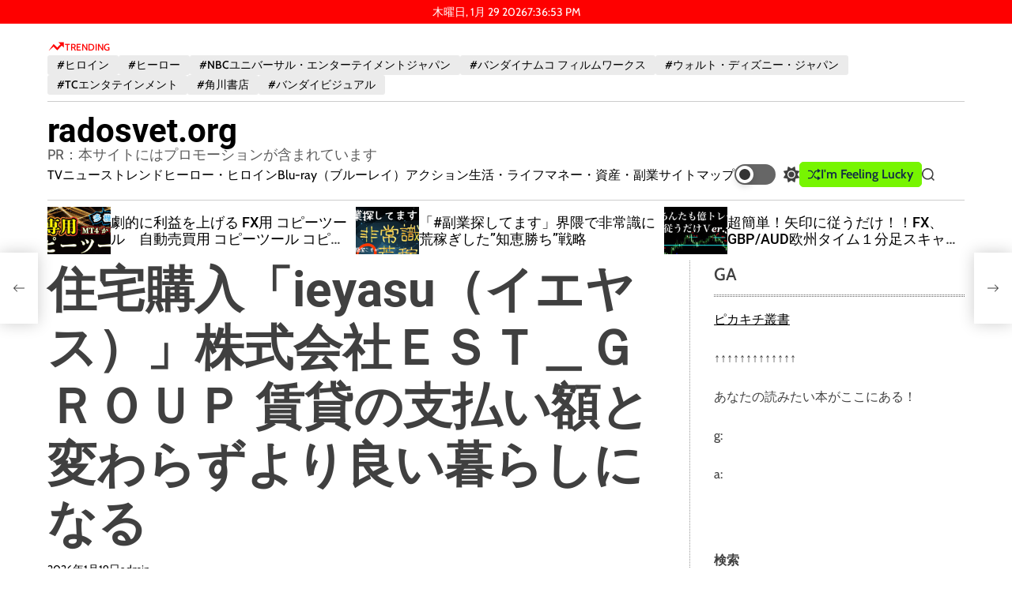

--- FILE ---
content_type: text/html; charset=UTF-8
request_url: https://radosvet.org/%E4%BD%8F%E5%AE%85%E8%B3%BC%E5%85%A5%E3%80%8Cieyasu%EF%BC%88%E3%82%A4%E3%82%A8%E3%83%A4%E3%82%B9%EF%BC%89%E3%80%8D%E6%A0%AA%E5%BC%8F%E4%BC%9A%E7%A4%BE%EF%BD%85%EF%BD%93%EF%BD%94%EF%BC%BF%EF%BD%87-2/
body_size: 70194
content:
    <!doctype html>
<html lang="ja">
    <head>
        <meta charset="UTF-8">
        <meta name="viewport" content="width=device-width, initial-scale=1"/>
        <link rel="profile" href="https://gmpg.org/xfn/11">

        <meta name='robots' content='index, follow, max-image-preview:large, max-snippet:-1, max-video-preview:-1' />

	<!-- This site is optimized with the Yoast SEO plugin v19.6 - https://yoast.com/wordpress/plugins/seo/ -->
	<title>住宅購入「ieyasu（イエヤス）」株式会社ＥＳＴ＿ＧＲＯＵＰ 賃貸の支払い額と変わらずより良い暮らしになる - radosvet.org</title>
	<link rel="canonical" href="https://radosvet.org/住宅購入「ieyasu（イエヤス）」株式会社ｅｓｔ＿ｇ-2/" />
	<meta property="og:locale" content="ja_JP" />
	<meta property="og:type" content="article" />
	<meta property="og:title" content="住宅購入「ieyasu（イエヤス）」株式会社ＥＳＴ＿ＧＲＯＵＰ 賃貸の支払い額と変わらずより良い暮らしになる - radosvet.org" />
	<meta property="og:description" content="株式会社ＥＳＴ＿ＧＲＯＵＰ、賃貸の支払い額と変わらずより良い暮らしになる住宅購入「ieyasu（イエヤス）」" />
	<meta property="og:url" content="https://radosvet.org/住宅購入「ieyasu（イエヤス）」株式会社ｅｓｔ＿ｇ-2/" />
	<meta property="og:site_name" content="radosvet.org" />
	<meta property="article:published_time" content="2026-01-19T02:12:40+00:00" />
	<meta name="author" content="admin" />
	<meta name="twitter:card" content="summary_large_image" />
	<meta name="twitter:label1" content="執筆者" />
	<meta name="twitter:data1" content="admin" />
	<script type="application/ld+json" class="yoast-schema-graph">{"@context":"https://schema.org","@graph":[{"@type":"WebPage","@id":"https://radosvet.org/%e4%bd%8f%e5%ae%85%e8%b3%bc%e5%85%a5%e3%80%8cieyasu%ef%bc%88%e3%82%a4%e3%82%a8%e3%83%a4%e3%82%b9%ef%bc%89%e3%80%8d%e6%a0%aa%e5%bc%8f%e4%bc%9a%e7%a4%be%ef%bd%85%ef%bd%93%ef%bd%94%ef%bc%bf%ef%bd%87-2/","url":"https://radosvet.org/%e4%bd%8f%e5%ae%85%e8%b3%bc%e5%85%a5%e3%80%8cieyasu%ef%bc%88%e3%82%a4%e3%82%a8%e3%83%a4%e3%82%b9%ef%bc%89%e3%80%8d%e6%a0%aa%e5%bc%8f%e4%bc%9a%e7%a4%be%ef%bd%85%ef%bd%93%ef%bd%94%ef%bc%bf%ef%bd%87-2/","name":"住宅購入「ieyasu（イエヤス）」株式会社ＥＳＴ＿ＧＲＯＵＰ 賃貸の支払い額と変わらずより良い暮らしになる - radosvet.org","isPartOf":{"@id":"https://radosvet.org/#website"},"primaryImageOfPage":{"@id":"https://radosvet.org/%e4%bd%8f%e5%ae%85%e8%b3%bc%e5%85%a5%e3%80%8cieyasu%ef%bc%88%e3%82%a4%e3%82%a8%e3%83%a4%e3%82%b9%ef%bc%89%e3%80%8d%e6%a0%aa%e5%bc%8f%e4%bc%9a%e7%a4%be%ef%bd%85%ef%bd%93%ef%bd%94%ef%bc%bf%ef%bd%87-2/#primaryimage"},"image":{"@id":"https://radosvet.org/%e4%bd%8f%e5%ae%85%e8%b3%bc%e5%85%a5%e3%80%8cieyasu%ef%bc%88%e3%82%a4%e3%82%a8%e3%83%a4%e3%82%b9%ef%bc%89%e3%80%8d%e6%a0%aa%e5%bc%8f%e4%bc%9a%e7%a4%be%ef%bd%85%ef%bd%93%ef%bd%94%ef%bc%bf%ef%bd%87-2/#primaryimage"},"thumbnailUrl":"","datePublished":"2026-01-19T02:12:40+00:00","dateModified":"2026-01-19T02:12:40+00:00","author":{"@id":"https://radosvet.org/#/schema/person/f9c012bf87625747df17fa251d22b543"},"breadcrumb":{"@id":"https://radosvet.org/%e4%bd%8f%e5%ae%85%e8%b3%bc%e5%85%a5%e3%80%8cieyasu%ef%bc%88%e3%82%a4%e3%82%a8%e3%83%a4%e3%82%b9%ef%bc%89%e3%80%8d%e6%a0%aa%e5%bc%8f%e4%bc%9a%e7%a4%be%ef%bd%85%ef%bd%93%ef%bd%94%ef%bc%bf%ef%bd%87-2/#breadcrumb"},"inLanguage":"ja","potentialAction":[{"@type":"ReadAction","target":["https://radosvet.org/%e4%bd%8f%e5%ae%85%e8%b3%bc%e5%85%a5%e3%80%8cieyasu%ef%bc%88%e3%82%a4%e3%82%a8%e3%83%a4%e3%82%b9%ef%bc%89%e3%80%8d%e6%a0%aa%e5%bc%8f%e4%bc%9a%e7%a4%be%ef%bd%85%ef%bd%93%ef%bd%94%ef%bc%bf%ef%bd%87-2/"]}]},{"@type":"ImageObject","inLanguage":"ja","@id":"https://radosvet.org/%e4%bd%8f%e5%ae%85%e8%b3%bc%e5%85%a5%e3%80%8cieyasu%ef%bc%88%e3%82%a4%e3%82%a8%e3%83%a4%e3%82%b9%ef%bc%89%e3%80%8d%e6%a0%aa%e5%bc%8f%e4%bc%9a%e7%a4%be%ef%bd%85%ef%bd%93%ef%bd%94%ef%bc%bf%ef%bd%87-2/#primaryimage","url":"","contentUrl":""},{"@type":"BreadcrumbList","@id":"https://radosvet.org/%e4%bd%8f%e5%ae%85%e8%b3%bc%e5%85%a5%e3%80%8cieyasu%ef%bc%88%e3%82%a4%e3%82%a8%e3%83%a4%e3%82%b9%ef%bc%89%e3%80%8d%e6%a0%aa%e5%bc%8f%e4%bc%9a%e7%a4%be%ef%bd%85%ef%bd%93%ef%bd%94%ef%bc%bf%ef%bd%87-2/#breadcrumb","itemListElement":[{"@type":"ListItem","position":1,"name":"Home","item":"https://radosvet.org/"},{"@type":"ListItem","position":2,"name":"住宅購入「ieyasu（イエヤス）」株式会社ＥＳＴ＿ＧＲＯＵＰ 賃貸の支払い額と変わらずより良い暮らしになる"}]},{"@type":"WebSite","@id":"https://radosvet.org/#website","url":"https://radosvet.org/","name":"radosvet.org","description":"PR：本サイトにはプロモーションが含まれています","potentialAction":[{"@type":"SearchAction","target":{"@type":"EntryPoint","urlTemplate":"https://radosvet.org/?s={search_term_string}"},"query-input":"required name=search_term_string"}],"inLanguage":"ja"},{"@type":"Person","@id":"https://radosvet.org/#/schema/person/f9c012bf87625747df17fa251d22b543","name":"admin","image":{"@type":"ImageObject","inLanguage":"ja","@id":"https://radosvet.org/#/schema/person/image/","url":"https://secure.gravatar.com/avatar/c8dd59bb54cf3e75398f6dc64df4fe8375096e7cb78a175b7f6214e28947c8d4?s=96&d=mm&r=g","contentUrl":"https://secure.gravatar.com/avatar/c8dd59bb54cf3e75398f6dc64df4fe8375096e7cb78a175b7f6214e28947c8d4?s=96&d=mm&r=g","caption":"admin"},"url":"https://radosvet.org/author/shenjingping/"}]}</script>
	<!-- / Yoast SEO plugin. -->


<link rel='dns-prefetch' href='//fonts.googleapis.com' />
<link rel="alternate" type="application/rss+xml" title="radosvet.org &raquo; フィード" href="https://radosvet.org/feed/" />
<link rel="alternate" type="application/rss+xml" title="radosvet.org &raquo; コメントフィード" href="https://radosvet.org/comments/feed/" />
<link rel="alternate" type="application/rss+xml" title="radosvet.org &raquo; 住宅購入「ieyasu（イエヤス）」株式会社ＥＳＴ＿ＧＲＯＵＰ  賃貸の支払い額と変わらずより良い暮らしになる のコメントのフィード" href="https://radosvet.org/%e4%bd%8f%e5%ae%85%e8%b3%bc%e5%85%a5%e3%80%8cieyasu%ef%bc%88%e3%82%a4%e3%82%a8%e3%83%a4%e3%82%b9%ef%bc%89%e3%80%8d%e6%a0%aa%e5%bc%8f%e4%bc%9a%e7%a4%be%ef%bd%85%ef%bd%93%ef%bd%94%ef%bc%bf%ef%bd%87-2/feed/" />
<link rel="alternate" title="oEmbed (JSON)" type="application/json+oembed" href="https://radosvet.org/wp-json/oembed/1.0/embed?url=https%3A%2F%2Fradosvet.org%2F%25e4%25bd%258f%25e5%25ae%2585%25e8%25b3%25bc%25e5%2585%25a5%25e3%2580%258cieyasu%25ef%25bc%2588%25e3%2582%25a4%25e3%2582%25a8%25e3%2583%25a4%25e3%2582%25b9%25ef%25bc%2589%25e3%2580%258d%25e6%25a0%25aa%25e5%25bc%258f%25e4%25bc%259a%25e7%25a4%25be%25ef%25bd%2585%25ef%25bd%2593%25ef%25bd%2594%25ef%25bc%25bf%25ef%25bd%2587-2%2F" />
<link rel="alternate" title="oEmbed (XML)" type="text/xml+oembed" href="https://radosvet.org/wp-json/oembed/1.0/embed?url=https%3A%2F%2Fradosvet.org%2F%25e4%25bd%258f%25e5%25ae%2585%25e8%25b3%25bc%25e5%2585%25a5%25e3%2580%258cieyasu%25ef%25bc%2588%25e3%2582%25a4%25e3%2582%25a8%25e3%2583%25a4%25e3%2582%25b9%25ef%25bc%2589%25e3%2580%258d%25e6%25a0%25aa%25e5%25bc%258f%25e4%25bc%259a%25e7%25a4%25be%25ef%25bd%2585%25ef%25bd%2593%25ef%25bd%2594%25ef%25bc%25bf%25ef%25bd%2587-2%2F&#038;format=xml" />
<style id='wp-img-auto-sizes-contain-inline-css'>
img:is([sizes=auto i],[sizes^="auto," i]){contain-intrinsic-size:3000px 1500px}
/*# sourceURL=wp-img-auto-sizes-contain-inline-css */
</style>
<style id='wp-emoji-styles-inline-css'>

	img.wp-smiley, img.emoji {
		display: inline !important;
		border: none !important;
		box-shadow: none !important;
		height: 1em !important;
		width: 1em !important;
		margin: 0 0.07em !important;
		vertical-align: -0.1em !important;
		background: none !important;
		padding: 0 !important;
	}
/*# sourceURL=wp-emoji-styles-inline-css */
</style>
<style id='wp-block-library-inline-css'>
:root{--wp-block-synced-color:#7a00df;--wp-block-synced-color--rgb:122,0,223;--wp-bound-block-color:var(--wp-block-synced-color);--wp-editor-canvas-background:#ddd;--wp-admin-theme-color:#007cba;--wp-admin-theme-color--rgb:0,124,186;--wp-admin-theme-color-darker-10:#006ba1;--wp-admin-theme-color-darker-10--rgb:0,107,160.5;--wp-admin-theme-color-darker-20:#005a87;--wp-admin-theme-color-darker-20--rgb:0,90,135;--wp-admin-border-width-focus:2px}@media (min-resolution:192dpi){:root{--wp-admin-border-width-focus:1.5px}}.wp-element-button{cursor:pointer}:root .has-very-light-gray-background-color{background-color:#eee}:root .has-very-dark-gray-background-color{background-color:#313131}:root .has-very-light-gray-color{color:#eee}:root .has-very-dark-gray-color{color:#313131}:root .has-vivid-green-cyan-to-vivid-cyan-blue-gradient-background{background:linear-gradient(135deg,#00d084,#0693e3)}:root .has-purple-crush-gradient-background{background:linear-gradient(135deg,#34e2e4,#4721fb 50%,#ab1dfe)}:root .has-hazy-dawn-gradient-background{background:linear-gradient(135deg,#faaca8,#dad0ec)}:root .has-subdued-olive-gradient-background{background:linear-gradient(135deg,#fafae1,#67a671)}:root .has-atomic-cream-gradient-background{background:linear-gradient(135deg,#fdd79a,#004a59)}:root .has-nightshade-gradient-background{background:linear-gradient(135deg,#330968,#31cdcf)}:root .has-midnight-gradient-background{background:linear-gradient(135deg,#020381,#2874fc)}:root{--wp--preset--font-size--normal:16px;--wp--preset--font-size--huge:42px}.has-regular-font-size{font-size:1em}.has-larger-font-size{font-size:2.625em}.has-normal-font-size{font-size:var(--wp--preset--font-size--normal)}.has-huge-font-size{font-size:var(--wp--preset--font-size--huge)}.has-text-align-center{text-align:center}.has-text-align-left{text-align:left}.has-text-align-right{text-align:right}.has-fit-text{white-space:nowrap!important}#end-resizable-editor-section{display:none}.aligncenter{clear:both}.items-justified-left{justify-content:flex-start}.items-justified-center{justify-content:center}.items-justified-right{justify-content:flex-end}.items-justified-space-between{justify-content:space-between}.screen-reader-text{border:0;clip-path:inset(50%);height:1px;margin:-1px;overflow:hidden;padding:0;position:absolute;width:1px;word-wrap:normal!important}.screen-reader-text:focus{background-color:#ddd;clip-path:none;color:#444;display:block;font-size:1em;height:auto;left:5px;line-height:normal;padding:15px 23px 14px;text-decoration:none;top:5px;width:auto;z-index:100000}html :where(.has-border-color){border-style:solid}html :where([style*=border-top-color]){border-top-style:solid}html :where([style*=border-right-color]){border-right-style:solid}html :where([style*=border-bottom-color]){border-bottom-style:solid}html :where([style*=border-left-color]){border-left-style:solid}html :where([style*=border-width]){border-style:solid}html :where([style*=border-top-width]){border-top-style:solid}html :where([style*=border-right-width]){border-right-style:solid}html :where([style*=border-bottom-width]){border-bottom-style:solid}html :where([style*=border-left-width]){border-left-style:solid}html :where(img[class*=wp-image-]){height:auto;max-width:100%}:where(figure){margin:0 0 1em}html :where(.is-position-sticky){--wp-admin--admin-bar--position-offset:var(--wp-admin--admin-bar--height,0px)}@media screen and (max-width:600px){html :where(.is-position-sticky){--wp-admin--admin-bar--position-offset:0px}}

/*# sourceURL=wp-block-library-inline-css */
</style><style id='wp-block-archives-inline-css'>
.wp-block-archives{box-sizing:border-box}.wp-block-archives-dropdown label{display:block}
/*# sourceURL=https://radosvet.org/wp-includes/blocks/archives/style.min.css */
</style>
<style id='wp-block-categories-inline-css'>
.wp-block-categories{box-sizing:border-box}.wp-block-categories.alignleft{margin-right:2em}.wp-block-categories.alignright{margin-left:2em}.wp-block-categories.wp-block-categories-dropdown.aligncenter{text-align:center}.wp-block-categories .wp-block-categories__label{display:block;width:100%}
/*# sourceURL=https://radosvet.org/wp-includes/blocks/categories/style.min.css */
</style>
<style id='wp-block-heading-inline-css'>
h1:where(.wp-block-heading).has-background,h2:where(.wp-block-heading).has-background,h3:where(.wp-block-heading).has-background,h4:where(.wp-block-heading).has-background,h5:where(.wp-block-heading).has-background,h6:where(.wp-block-heading).has-background{padding:1.25em 2.375em}h1.has-text-align-left[style*=writing-mode]:where([style*=vertical-lr]),h1.has-text-align-right[style*=writing-mode]:where([style*=vertical-rl]),h2.has-text-align-left[style*=writing-mode]:where([style*=vertical-lr]),h2.has-text-align-right[style*=writing-mode]:where([style*=vertical-rl]),h3.has-text-align-left[style*=writing-mode]:where([style*=vertical-lr]),h3.has-text-align-right[style*=writing-mode]:where([style*=vertical-rl]),h4.has-text-align-left[style*=writing-mode]:where([style*=vertical-lr]),h4.has-text-align-right[style*=writing-mode]:where([style*=vertical-rl]),h5.has-text-align-left[style*=writing-mode]:where([style*=vertical-lr]),h5.has-text-align-right[style*=writing-mode]:where([style*=vertical-rl]),h6.has-text-align-left[style*=writing-mode]:where([style*=vertical-lr]),h6.has-text-align-right[style*=writing-mode]:where([style*=vertical-rl]){rotate:180deg}
/*# sourceURL=https://radosvet.org/wp-includes/blocks/heading/style.min.css */
</style>
<style id='wp-block-latest-posts-inline-css'>
.wp-block-latest-posts{box-sizing:border-box}.wp-block-latest-posts.alignleft{margin-right:2em}.wp-block-latest-posts.alignright{margin-left:2em}.wp-block-latest-posts.wp-block-latest-posts__list{list-style:none}.wp-block-latest-posts.wp-block-latest-posts__list li{clear:both;overflow-wrap:break-word}.wp-block-latest-posts.is-grid{display:flex;flex-wrap:wrap}.wp-block-latest-posts.is-grid li{margin:0 1.25em 1.25em 0;width:100%}@media (min-width:600px){.wp-block-latest-posts.columns-2 li{width:calc(50% - .625em)}.wp-block-latest-posts.columns-2 li:nth-child(2n){margin-right:0}.wp-block-latest-posts.columns-3 li{width:calc(33.33333% - .83333em)}.wp-block-latest-posts.columns-3 li:nth-child(3n){margin-right:0}.wp-block-latest-posts.columns-4 li{width:calc(25% - .9375em)}.wp-block-latest-posts.columns-4 li:nth-child(4n){margin-right:0}.wp-block-latest-posts.columns-5 li{width:calc(20% - 1em)}.wp-block-latest-posts.columns-5 li:nth-child(5n){margin-right:0}.wp-block-latest-posts.columns-6 li{width:calc(16.66667% - 1.04167em)}.wp-block-latest-posts.columns-6 li:nth-child(6n){margin-right:0}}:root :where(.wp-block-latest-posts.is-grid){padding:0}:root :where(.wp-block-latest-posts.wp-block-latest-posts__list){padding-left:0}.wp-block-latest-posts__post-author,.wp-block-latest-posts__post-date{display:block;font-size:.8125em}.wp-block-latest-posts__post-excerpt,.wp-block-latest-posts__post-full-content{margin-bottom:1em;margin-top:.5em}.wp-block-latest-posts__featured-image a{display:inline-block}.wp-block-latest-posts__featured-image img{height:auto;max-width:100%;width:auto}.wp-block-latest-posts__featured-image.alignleft{float:left;margin-right:1em}.wp-block-latest-posts__featured-image.alignright{float:right;margin-left:1em}.wp-block-latest-posts__featured-image.aligncenter{margin-bottom:1em;text-align:center}
/*# sourceURL=https://radosvet.org/wp-includes/blocks/latest-posts/style.min.css */
</style>
<style id='wp-block-search-inline-css'>
.wp-block-search__button{margin-left:10px;word-break:normal}.wp-block-search__button.has-icon{line-height:0}.wp-block-search__button svg{height:1.25em;min-height:24px;min-width:24px;width:1.25em;fill:currentColor;vertical-align:text-bottom}:where(.wp-block-search__button){border:1px solid #ccc;padding:6px 10px}.wp-block-search__inside-wrapper{display:flex;flex:auto;flex-wrap:nowrap;max-width:100%}.wp-block-search__label{width:100%}.wp-block-search.wp-block-search__button-only .wp-block-search__button{box-sizing:border-box;display:flex;flex-shrink:0;justify-content:center;margin-left:0;max-width:100%}.wp-block-search.wp-block-search__button-only .wp-block-search__inside-wrapper{min-width:0!important;transition-property:width}.wp-block-search.wp-block-search__button-only .wp-block-search__input{flex-basis:100%;transition-duration:.3s}.wp-block-search.wp-block-search__button-only.wp-block-search__searchfield-hidden,.wp-block-search.wp-block-search__button-only.wp-block-search__searchfield-hidden .wp-block-search__inside-wrapper{overflow:hidden}.wp-block-search.wp-block-search__button-only.wp-block-search__searchfield-hidden .wp-block-search__input{border-left-width:0!important;border-right-width:0!important;flex-basis:0;flex-grow:0;margin:0;min-width:0!important;padding-left:0!important;padding-right:0!important;width:0!important}:where(.wp-block-search__input){appearance:none;border:1px solid #949494;flex-grow:1;font-family:inherit;font-size:inherit;font-style:inherit;font-weight:inherit;letter-spacing:inherit;line-height:inherit;margin-left:0;margin-right:0;min-width:3rem;padding:8px;text-decoration:unset!important;text-transform:inherit}:where(.wp-block-search__button-inside .wp-block-search__inside-wrapper){background-color:#fff;border:1px solid #949494;box-sizing:border-box;padding:4px}:where(.wp-block-search__button-inside .wp-block-search__inside-wrapper) .wp-block-search__input{border:none;border-radius:0;padding:0 4px}:where(.wp-block-search__button-inside .wp-block-search__inside-wrapper) .wp-block-search__input:focus{outline:none}:where(.wp-block-search__button-inside .wp-block-search__inside-wrapper) :where(.wp-block-search__button){padding:4px 8px}.wp-block-search.aligncenter .wp-block-search__inside-wrapper{margin:auto}.wp-block[data-align=right] .wp-block-search.wp-block-search__button-only .wp-block-search__inside-wrapper{float:right}
/*# sourceURL=https://radosvet.org/wp-includes/blocks/search/style.min.css */
</style>
<style id='wp-block-search-theme-inline-css'>
.wp-block-search .wp-block-search__label{font-weight:700}.wp-block-search__button{border:1px solid #ccc;padding:.375em .625em}
/*# sourceURL=https://radosvet.org/wp-includes/blocks/search/theme.min.css */
</style>
<style id='wp-block-group-inline-css'>
.wp-block-group{box-sizing:border-box}:where(.wp-block-group.wp-block-group-is-layout-constrained){position:relative}
/*# sourceURL=https://radosvet.org/wp-includes/blocks/group/style.min.css */
</style>
<style id='wp-block-group-theme-inline-css'>
:where(.wp-block-group.has-background){padding:1.25em 2.375em}
/*# sourceURL=https://radosvet.org/wp-includes/blocks/group/theme.min.css */
</style>
<style id='global-styles-inline-css'>
:root{--wp--preset--aspect-ratio--square: 1;--wp--preset--aspect-ratio--4-3: 4/3;--wp--preset--aspect-ratio--3-4: 3/4;--wp--preset--aspect-ratio--3-2: 3/2;--wp--preset--aspect-ratio--2-3: 2/3;--wp--preset--aspect-ratio--16-9: 16/9;--wp--preset--aspect-ratio--9-16: 9/16;--wp--preset--color--black: #000000;--wp--preset--color--cyan-bluish-gray: #abb8c3;--wp--preset--color--white: #ffffff;--wp--preset--color--pale-pink: #f78da7;--wp--preset--color--vivid-red: #cf2e2e;--wp--preset--color--luminous-vivid-orange: #ff6900;--wp--preset--color--luminous-vivid-amber: #fcb900;--wp--preset--color--light-green-cyan: #7bdcb5;--wp--preset--color--vivid-green-cyan: #00d084;--wp--preset--color--pale-cyan-blue: #8ed1fc;--wp--preset--color--vivid-cyan-blue: #0693e3;--wp--preset--color--vivid-purple: #9b51e0;--wp--preset--gradient--vivid-cyan-blue-to-vivid-purple: linear-gradient(135deg,rgb(6,147,227) 0%,rgb(155,81,224) 100%);--wp--preset--gradient--light-green-cyan-to-vivid-green-cyan: linear-gradient(135deg,rgb(122,220,180) 0%,rgb(0,208,130) 100%);--wp--preset--gradient--luminous-vivid-amber-to-luminous-vivid-orange: linear-gradient(135deg,rgb(252,185,0) 0%,rgb(255,105,0) 100%);--wp--preset--gradient--luminous-vivid-orange-to-vivid-red: linear-gradient(135deg,rgb(255,105,0) 0%,rgb(207,46,46) 100%);--wp--preset--gradient--very-light-gray-to-cyan-bluish-gray: linear-gradient(135deg,rgb(238,238,238) 0%,rgb(169,184,195) 100%);--wp--preset--gradient--cool-to-warm-spectrum: linear-gradient(135deg,rgb(74,234,220) 0%,rgb(151,120,209) 20%,rgb(207,42,186) 40%,rgb(238,44,130) 60%,rgb(251,105,98) 80%,rgb(254,248,76) 100%);--wp--preset--gradient--blush-light-purple: linear-gradient(135deg,rgb(255,206,236) 0%,rgb(152,150,240) 100%);--wp--preset--gradient--blush-bordeaux: linear-gradient(135deg,rgb(254,205,165) 0%,rgb(254,45,45) 50%,rgb(107,0,62) 100%);--wp--preset--gradient--luminous-dusk: linear-gradient(135deg,rgb(255,203,112) 0%,rgb(199,81,192) 50%,rgb(65,88,208) 100%);--wp--preset--gradient--pale-ocean: linear-gradient(135deg,rgb(255,245,203) 0%,rgb(182,227,212) 50%,rgb(51,167,181) 100%);--wp--preset--gradient--electric-grass: linear-gradient(135deg,rgb(202,248,128) 0%,rgb(113,206,126) 100%);--wp--preset--gradient--midnight: linear-gradient(135deg,rgb(2,3,129) 0%,rgb(40,116,252) 100%);--wp--preset--font-size--small: 13px;--wp--preset--font-size--medium: 20px;--wp--preset--font-size--large: 36px;--wp--preset--font-size--x-large: 42px;--wp--preset--spacing--20: 0.44rem;--wp--preset--spacing--30: 0.67rem;--wp--preset--spacing--40: 1rem;--wp--preset--spacing--50: 1.5rem;--wp--preset--spacing--60: 2.25rem;--wp--preset--spacing--70: 3.38rem;--wp--preset--spacing--80: 5.06rem;--wp--preset--shadow--natural: 6px 6px 9px rgba(0, 0, 0, 0.2);--wp--preset--shadow--deep: 12px 12px 50px rgba(0, 0, 0, 0.4);--wp--preset--shadow--sharp: 6px 6px 0px rgba(0, 0, 0, 0.2);--wp--preset--shadow--outlined: 6px 6px 0px -3px rgb(255, 255, 255), 6px 6px rgb(0, 0, 0);--wp--preset--shadow--crisp: 6px 6px 0px rgb(0, 0, 0);}:where(.is-layout-flex){gap: 0.5em;}:where(.is-layout-grid){gap: 0.5em;}body .is-layout-flex{display: flex;}.is-layout-flex{flex-wrap: wrap;align-items: center;}.is-layout-flex > :is(*, div){margin: 0;}body .is-layout-grid{display: grid;}.is-layout-grid > :is(*, div){margin: 0;}:where(.wp-block-columns.is-layout-flex){gap: 2em;}:where(.wp-block-columns.is-layout-grid){gap: 2em;}:where(.wp-block-post-template.is-layout-flex){gap: 1.25em;}:where(.wp-block-post-template.is-layout-grid){gap: 1.25em;}.has-black-color{color: var(--wp--preset--color--black) !important;}.has-cyan-bluish-gray-color{color: var(--wp--preset--color--cyan-bluish-gray) !important;}.has-white-color{color: var(--wp--preset--color--white) !important;}.has-pale-pink-color{color: var(--wp--preset--color--pale-pink) !important;}.has-vivid-red-color{color: var(--wp--preset--color--vivid-red) !important;}.has-luminous-vivid-orange-color{color: var(--wp--preset--color--luminous-vivid-orange) !important;}.has-luminous-vivid-amber-color{color: var(--wp--preset--color--luminous-vivid-amber) !important;}.has-light-green-cyan-color{color: var(--wp--preset--color--light-green-cyan) !important;}.has-vivid-green-cyan-color{color: var(--wp--preset--color--vivid-green-cyan) !important;}.has-pale-cyan-blue-color{color: var(--wp--preset--color--pale-cyan-blue) !important;}.has-vivid-cyan-blue-color{color: var(--wp--preset--color--vivid-cyan-blue) !important;}.has-vivid-purple-color{color: var(--wp--preset--color--vivid-purple) !important;}.has-black-background-color{background-color: var(--wp--preset--color--black) !important;}.has-cyan-bluish-gray-background-color{background-color: var(--wp--preset--color--cyan-bluish-gray) !important;}.has-white-background-color{background-color: var(--wp--preset--color--white) !important;}.has-pale-pink-background-color{background-color: var(--wp--preset--color--pale-pink) !important;}.has-vivid-red-background-color{background-color: var(--wp--preset--color--vivid-red) !important;}.has-luminous-vivid-orange-background-color{background-color: var(--wp--preset--color--luminous-vivid-orange) !important;}.has-luminous-vivid-amber-background-color{background-color: var(--wp--preset--color--luminous-vivid-amber) !important;}.has-light-green-cyan-background-color{background-color: var(--wp--preset--color--light-green-cyan) !important;}.has-vivid-green-cyan-background-color{background-color: var(--wp--preset--color--vivid-green-cyan) !important;}.has-pale-cyan-blue-background-color{background-color: var(--wp--preset--color--pale-cyan-blue) !important;}.has-vivid-cyan-blue-background-color{background-color: var(--wp--preset--color--vivid-cyan-blue) !important;}.has-vivid-purple-background-color{background-color: var(--wp--preset--color--vivid-purple) !important;}.has-black-border-color{border-color: var(--wp--preset--color--black) !important;}.has-cyan-bluish-gray-border-color{border-color: var(--wp--preset--color--cyan-bluish-gray) !important;}.has-white-border-color{border-color: var(--wp--preset--color--white) !important;}.has-pale-pink-border-color{border-color: var(--wp--preset--color--pale-pink) !important;}.has-vivid-red-border-color{border-color: var(--wp--preset--color--vivid-red) !important;}.has-luminous-vivid-orange-border-color{border-color: var(--wp--preset--color--luminous-vivid-orange) !important;}.has-luminous-vivid-amber-border-color{border-color: var(--wp--preset--color--luminous-vivid-amber) !important;}.has-light-green-cyan-border-color{border-color: var(--wp--preset--color--light-green-cyan) !important;}.has-vivid-green-cyan-border-color{border-color: var(--wp--preset--color--vivid-green-cyan) !important;}.has-pale-cyan-blue-border-color{border-color: var(--wp--preset--color--pale-cyan-blue) !important;}.has-vivid-cyan-blue-border-color{border-color: var(--wp--preset--color--vivid-cyan-blue) !important;}.has-vivid-purple-border-color{border-color: var(--wp--preset--color--vivid-purple) !important;}.has-vivid-cyan-blue-to-vivid-purple-gradient-background{background: var(--wp--preset--gradient--vivid-cyan-blue-to-vivid-purple) !important;}.has-light-green-cyan-to-vivid-green-cyan-gradient-background{background: var(--wp--preset--gradient--light-green-cyan-to-vivid-green-cyan) !important;}.has-luminous-vivid-amber-to-luminous-vivid-orange-gradient-background{background: var(--wp--preset--gradient--luminous-vivid-amber-to-luminous-vivid-orange) !important;}.has-luminous-vivid-orange-to-vivid-red-gradient-background{background: var(--wp--preset--gradient--luminous-vivid-orange-to-vivid-red) !important;}.has-very-light-gray-to-cyan-bluish-gray-gradient-background{background: var(--wp--preset--gradient--very-light-gray-to-cyan-bluish-gray) !important;}.has-cool-to-warm-spectrum-gradient-background{background: var(--wp--preset--gradient--cool-to-warm-spectrum) !important;}.has-blush-light-purple-gradient-background{background: var(--wp--preset--gradient--blush-light-purple) !important;}.has-blush-bordeaux-gradient-background{background: var(--wp--preset--gradient--blush-bordeaux) !important;}.has-luminous-dusk-gradient-background{background: var(--wp--preset--gradient--luminous-dusk) !important;}.has-pale-ocean-gradient-background{background: var(--wp--preset--gradient--pale-ocean) !important;}.has-electric-grass-gradient-background{background: var(--wp--preset--gradient--electric-grass) !important;}.has-midnight-gradient-background{background: var(--wp--preset--gradient--midnight) !important;}.has-small-font-size{font-size: var(--wp--preset--font-size--small) !important;}.has-medium-font-size{font-size: var(--wp--preset--font-size--medium) !important;}.has-large-font-size{font-size: var(--wp--preset--font-size--large) !important;}.has-x-large-font-size{font-size: var(--wp--preset--font-size--x-large) !important;}
/*# sourceURL=global-styles-inline-css */
</style>

<style id='classic-theme-styles-inline-css'>
/*! This file is auto-generated */
.wp-block-button__link{color:#fff;background-color:#32373c;border-radius:9999px;box-shadow:none;text-decoration:none;padding:calc(.667em + 2px) calc(1.333em + 2px);font-size:1.125em}.wp-block-file__button{background:#32373c;color:#fff;text-decoration:none}
/*# sourceURL=/wp-includes/css/classic-themes.min.css */
</style>
<link rel='stylesheet' id='a3-pvc-style-css' href='https://radosvet.org/wp-content/plugins/page-views-count/assets/css/style.min.css?ver=2.5.6' media='all' />
<link rel='stylesheet' id='rpt_front_style-css' href='https://radosvet.org/wp-content/plugins/related-posts-thumbnails/assets/css/front.css?ver=1.9.0' media='all' />
<link rel='stylesheet' id='diypro-youtuner-post-css-css' href='https://radosvet.org/wp-content/plugins/youtuner/style/diypro_youtuner_post.css?ver=6.9' media='all' />
<link rel='stylesheet' id='ez-toc-css' href='https://radosvet.org/wp-content/plugins/easy-table-of-contents/assets/css/screen.min.css?ver=2.0.53' media='all' />
<style id='ez-toc-inline-css'>
div#ez-toc-container p.ez-toc-title {font-size: 120%;}div#ez-toc-container p.ez-toc-title {font-weight: 500;}div#ez-toc-container ul li {font-size: 95%;}div#ez-toc-container nav ul ul li ul li {font-size: 90%!important;}
.ez-toc-container-direction {direction: ltr;}.ez-toc-counter ul{counter-reset: item ;}.ez-toc-counter nav ul li a::before {content: counters(item, ".", decimal) ". ";display: inline-block;counter-increment: item;flex-grow: 0;flex-shrink: 0;margin-right: .2em; float: left; }.ez-toc-widget-direction {direction: ltr;}.ez-toc-widget-container ul{counter-reset: item ;}.ez-toc-widget-container nav ul li a::before {content: counters(item, ".", decimal) ". ";display: inline-block;counter-increment: item;flex-grow: 0;flex-shrink: 0;margin-right: .2em; float: left; }
/*# sourceURL=ez-toc-inline-css */
</style>
<link rel='stylesheet' id='wpmagazine-modules-lite-google-fonts-css' href='https://fonts.googleapis.com/css?family=Roboto%3A400%2C100%2C300%2C400%2C500%2C700%2C900%7CYanone+Kaffeesatz%3A200%2C300%2C400%2C500%2C600%2C700%7COpen+Sans%3A300%2C400%2C600%2C700%2C800%7CRoboto+Slab%3A100%2C200%2C300%2C400%2C500%2C600%2C700%2C800%2C900%7CPoppins%3A100%2C200%2C300%2C400%2C500%2C600%2C700%2C800%2C900&#038;subset=latin%2Clatin-ext' media='all' />
<link rel='stylesheet' id='fontawesome-css' href='https://radosvet.org/wp-content/plugins/wp-magazine-modules-lite/includes/assets/library/fontawesome/css/all.min.css?ver=5.12.1' media='all' />
<link rel='stylesheet' id='wpmagazine-modules-lite-frontend-css' href='https://radosvet.org/wp-content/plugins/wp-magazine-modules-lite/includes/assets/css/build.css?ver=1.0.8' media='all' />
<link rel='stylesheet' id='slick-slider-css' href='https://radosvet.org/wp-content/plugins/wp-magazine-modules-lite/includes/assets/library/slick-slider/css/slick.css?ver=1.8.0' media='all' />
<link rel='stylesheet' id='slick-slider-theme-css' href='https://radosvet.org/wp-content/plugins/wp-magazine-modules-lite/includes/assets/library/slick-slider/css/slick-theme.css?ver=1.8.0' media='all' />
<link rel='stylesheet' id='neonmagzin-google-fonts-css' href='https://radosvet.org/wp-content/fonts/cd67c3ef99b327fdd6122f354d53348a.css?ver=1.0.0' media='all' />
<link rel='stylesheet' id='swiper-style-css' href='https://radosvet.org/wp-content/themes/neonmagzin/assets/css/swiper-bundle.min.css?ver=1.0.0' media='all' />
<link rel='stylesheet' id='neonmagzin-style-css' href='https://radosvet.org/wp-content/themes/neonmagzin/style.css?ver=1.0.0' media='all' />
<style id='neonmagzin-style-inline-css'>
                                                                                                                
/*# sourceURL=neonmagzin-style-inline-css */
</style>
<link rel='stylesheet' id='neonmagzin-night-style-css' href='https://radosvet.org/wp-content/themes/neonmagzin/assets/css/dark-mode.css?ver=1.0.0' media='all' />
<style id='neonmagzin-night-style-inline-css'>
                                
/*# sourceURL=neonmagzin-night-style-inline-css */
</style>
<link rel='stylesheet' id='a3pvc-css' href='//radosvet.org/wp-content/uploads/sass/pvc.min.css?ver=1671994794' media='all' />
<script src="https://radosvet.org/wp-includes/js/jquery/jquery.min.js?ver=3.7.1" id="jquery-core-js"></script>
<script src="https://radosvet.org/wp-includes/js/jquery/jquery-migrate.min.js?ver=3.4.1" id="jquery-migrate-js"></script>
<script id="ez-toc-scroll-scriptjs-js-after">
jQuery(document).ready(function(){document.querySelectorAll(".ez-toc-section").forEach(t=>{t.setAttribute("ez-toc-data-id","#"+decodeURI(t.getAttribute("id")))}),jQuery("a.ez-toc-link").click(function(){let t=jQuery(this).attr("href"),e=jQuery("#wpadminbar"),i=0;30>30&&(i=30),e.length&&(i+=e.height()),jQuery('[ez-toc-data-id="'+decodeURI(t)+'"]').length>0&&(i=jQuery('[ez-toc-data-id="'+decodeURI(t)+'"]').offset().top-i),jQuery("html, body").animate({scrollTop:i},500)})});
//# sourceURL=ez-toc-scroll-scriptjs-js-after
</script>
<link rel="https://api.w.org/" href="https://radosvet.org/wp-json/" /><link rel="alternate" title="JSON" type="application/json" href="https://radosvet.org/wp-json/wp/v2/posts/80929" /><link rel="EditURI" type="application/rsd+xml" title="RSD" href="https://radosvet.org/xmlrpc.php?rsd" />
<meta name="generator" content="WordPress 6.9" />
<link rel='shortlink' href='https://radosvet.org/?p=80929' />

<link rel="stylesheet" href="https://radosvet.org/wp-content/plugins/count-per-day/counter.css" type="text/css" />
			<style>
			#related_posts_thumbnails li{
				border-right: 1px solid #dddddd;
				background-color: #ffffff			}
			#related_posts_thumbnails li:hover{
				background-color: #eeeeee;
			}
			.relpost_content{
				font-size:	12px;
				color: 		#333333;
			}
			.relpost-block-single{
				background-color: #ffffff;
				border-right: 1px solid  #dddddd;
				border-left: 1px solid  #dddddd;
				margin-right: -1px;
			}
			.relpost-block-single:hover{
				background-color: #eeeeee;
			}
		</style>

	    <script type="text/javascript">
        function nxsPostToFav(obj){ obj.preventDefault;
            var k = obj.target.split("-"); var nt = k[0]; var ii = k[1];  var pid = k[2];
            var data = {  action:'nxs_snap_aj', nxsact: 'manPost', nt:nt, id: pid, nid: ii, et_load_builder_modules:1, _wpnonce: 'bcc65919bc'};
            jQuery('#nxsFavNoticeCnt').html('<p> Posting... </p>'); jQuery('#nxsFavNotice').modal({ fadeDuration: 50 });
            jQuery.post('https://radosvet.org/wp-admin/admin-ajax.php', data, function(response) { if (response=='') response = 'Message Posted';
                jQuery('#nxsFavNoticeCnt').html('<p> ' + response + '</p>' +'<input type="button"  onclick="jQuery.modal.close();" class="bClose" value="Close" />');
            });
        }
    </script>    <script type="text/javascript">
        let neonmagzin_storageKey = 'theme-preference';
        let neonmagzin_getColorPreference = function () {
            if (localStorage.getItem(neonmagzin_storageKey)) {
                return localStorage.getItem(neonmagzin_storageKey);
            } else {
                return window.matchMedia('(prefers-color-scheme: dark)').matches ? 'dark' : 'light';
            }
        };
        let neonmagzin_theme = {
            value: neonmagzin_getColorPreference()
        };
        let neonmagzin_setPreference = function () {
            localStorage.setItem(neonmagzin_storageKey, neonmagzin_theme.value);
            neonmagzin_reflectPreference();
        };
        let neonmagzin_reflectPreference = function () {
            document.firstElementChild.setAttribute("data-theme", neonmagzin_theme.value);
            let toggleButtons = document.querySelectorAll(".theme-button-colormode");
            toggleButtons.forEach(function (button) {
                button.setAttribute("aria-label", neonmagzin_theme.value);
            });
        };
        // Set early so no page flashes / CSS is made aware
        neonmagzin_reflectPreference();
        window.addEventListener('load', function () {
            neonmagzin_reflectPreference();
            let toggleButtons = document.querySelectorAll(".theme-button-colormode");
            toggleButtons.forEach(function (button) {
                button.addEventListener("click", function () {
                    neonmagzin_theme.value = neonmagzin_theme.value === 'light' ? 'dark' : 'light';
                    neonmagzin_setPreference();
                });
            });
        });
        // Sync with system changes
        window.matchMedia('(prefers-color-scheme: dark)').addEventListener('change', function ({matches: isDark}) {
            neonmagzin_theme.value = isDark ? 'dark' : 'light';
            neonmagzin_setPreference();
        });
    </script>
    <style type="text/css">.broken_link, a.broken_link {
	text-decoration: line-through;
}</style><!-- ## NXS/OG ## --><!-- ## NXSOGTAGS ## --><!-- ## NXS/OG ## -->
    <link rel='stylesheet' id='modal-css' href='https://radosvet.org/wp-content/plugins/social-networks-auto-poster-facebook-twitter-g/js-css/jquery.modal.min.css?ver=4.3.25' media='all' />
</head>

<body data-rsssl=1 class="wp-singular post-template-default single single-post postid-80929 single-format-standard wp-embed-responsive wp-theme-neonmagzin neonmagzin-dark-mode has-sidebar right-sidebar">



<div id="page" class="site">

    <div id="theme-preloader-initialize" class="theme-preloader">
        <div class="theme-preloader-spinner theme-preloader-spinner-1">
            <div class="theme-preloader-throbber"></div>
        </div>
    </div>



    <a class="skip-link screen-reader-text" href="#site-main-content">Skip to content</a>



<header id="masthead"
        class="site-header theme-site-header header-has-height-none "         role="banner">
    <div class="masthead-top-header hide-on-mobile">
    <div class="wrapper">
        <div class="site-header-wrapper">
            <div class="site-header-area site-header-left hide-on-mobile">
                            </div>

            <div class="site-header-area site-header-center">
                                    <div class="site-header-component header-component-date">
                        木曜日, 1月 29 2026                    </div>
                                                    <div class="site-header-component header-component-time">
                        <div class="theme-display-clock"></div>
                    </div>
                            </div>

            <div class="site-header-area site-header-right">
                            </div>
        </div>
    </div>
</div>
    <div class="site-header-area header-trending-tags">
        <div class="wrapper">
            <div class="trending-tags-wrapper">
                <div class="trending-tags-title">
                    <svg class="svg-icon" aria-hidden="true" role="img" focusable="false" xmlns="http://www.w3.org/2000/svg" width="22" height="22" viewBox="0 0 22 22"><path fill="currentColor" d="M 15.09375 6.824219 L 16.414062 8.140625 L 14.40625 10.257812 L 12.398438 12.371094 L 10.117188 10.097656 C 8.863281 8.84375 7.820312 7.820312 7.800781 7.820312 C 7.769531 7.824219 1.898438 15.757812 1.472656 16.371094 C 1.429688 16.4375 1.507812 16.386719 1.65625 16.257812 C 1.796875 16.140625 3.234375 14.902344 4.855469 13.515625 L 7.800781 10.992188 L 7.972656 11.183594 C 8.066406 11.289062 9.101562 12.375 10.269531 13.601562 L 12.398438 15.820312 L 12.527344 15.671875 C 12.59375 15.589844 13.863281 14.222656 15.339844 12.636719 L 18.019531 9.75 L 19.324219 11.050781 L 20.625 12.351562 L 20.625 5.5 L 13.773438 5.5 Z M 15.09375 6.824219 " /></svg>                    Trending                </div>

                <div class="trending-tags-panel">
                                                <a href="https://radosvet.org/tag/%e3%83%92%e3%83%ad%e3%82%a4%e3%83%b3/" class="trending-tags-link">
                                #ヒロイン                            </a>
                                                        <a href="https://radosvet.org/tag/%e3%83%92%e3%83%bc%e3%83%ad%e3%83%bc/" class="trending-tags-link">
                                #ヒーロー                            </a>
                                                        <a href="https://radosvet.org/tag/nbc%e3%83%a6%e3%83%8b%e3%83%90%e3%83%bc%e3%82%b5%e3%83%ab%e3%83%bb%e3%82%a8%e3%83%b3%e3%82%bf%e3%83%bc%e3%83%86%e3%82%a4%e3%83%a1%e3%83%b3%e3%83%88%e3%82%b8%e3%83%a3%e3%83%91%e3%83%b3/" class="trending-tags-link">
                                #NBCユニバーサル・エンターテイメントジャパン                            </a>
                                                        <a href="https://radosvet.org/tag/%e3%83%90%e3%83%b3%e3%83%80%e3%82%a4%e3%83%8a%e3%83%a0%e3%82%b3-%e3%83%95%e3%82%a3%e3%83%ab%e3%83%a0%e3%83%af%e3%83%bc%e3%82%af%e3%82%b9/" class="trending-tags-link">
                                #バンダイナムコ フィルムワークス                            </a>
                                                        <a href="https://radosvet.org/tag/%e3%82%a6%e3%82%a9%e3%83%ab%e3%83%88%e3%83%bb%e3%83%87%e3%82%a3%e3%82%ba%e3%83%8b%e3%83%bc%e3%83%bb%e3%82%b8%e3%83%a3%e3%83%91%e3%83%b3/" class="trending-tags-link">
                                #ウォルト・ディズニー・ジャパン                            </a>
                                                        <a href="https://radosvet.org/tag/tc%e3%82%a8%e3%83%b3%e3%82%bf%e3%83%86%e3%82%a4%e3%83%b3%e3%83%a1%e3%83%b3%e3%83%88/" class="trending-tags-link">
                                #TCエンタテインメント                            </a>
                                                        <a href="https://radosvet.org/tag/%e8%a7%92%e5%b7%9d%e6%9b%b8%e5%ba%97/" class="trending-tags-link">
                                #角川書店                            </a>
                                                        <a href="https://radosvet.org/tag/%e3%83%90%e3%83%b3%e3%83%80%e3%82%a4%e3%83%93%e3%82%b8%e3%83%a5%e3%82%a2%e3%83%ab/" class="trending-tags-link">
                                #バンダイビジュアル                            </a>
                                            </div>
            </div>
        </div>
    </div>
        <div class="masthead-bottom-header has-sticky-header">
          <div class="wrapper">
            <div class="site-header-wrapper">
              
              
              <div class="site-header-area site-header-left">
                
                <div class="site-branding">
                <div class="site-title">
            <a href="https://radosvet.org/" rel="home">radosvet.org</a>
        </div>
                <div class="site-description">
            PR：本サイトにはプロモーションが含まれています        </div>
    </div><!-- .site-branding -->              </div>
            
            <div class="site-header-area site-header-right">
              
                <div id="site-navigation" class="main-navigation theme-primary-menu">
                                            <nav class="primary-menu-wrapper"
                              aria-label="Primary">
                            <ul class="primary-menu reset-list-style">
                                <li id="menu-item-83939" class="menu-item menu-item-type-taxonomy menu-item-object-category menu-item-83939"><a href="https://radosvet.org/category/tv%e3%83%8b%e3%83%a5%e3%83%bc%e3%82%b9%e3%83%88%e3%83%ac%e3%83%b3%e3%83%89/">TVニューストレンド</a></li>
<li id="menu-item-83285" class="menu-item menu-item-type-taxonomy menu-item-object-category menu-item-83285"><a href="https://radosvet.org/category/%e3%83%92%e3%83%bc%e3%83%ad%e3%83%bc%e3%83%bb%e3%83%92%e3%83%ad%e3%82%a4%e3%83%b3/">ヒーロー・ヒロイン</a></li>
<li id="menu-item-83282" class="menu-item menu-item-type-taxonomy menu-item-object-category menu-item-83282"><a href="https://radosvet.org/category/blu-ray%ef%bc%88%e3%83%96%e3%83%ab%e3%83%bc%e3%83%ac%e3%82%a4%ef%bc%89/">Blu-ray（ブルーレイ）</a></li>
<li id="menu-item-83283" class="menu-item menu-item-type-taxonomy menu-item-object-category menu-item-83283"><a href="https://radosvet.org/category/%e3%82%a2%e3%82%af%e3%82%b7%e3%83%a7%e3%83%b3/">アクション</a></li>
<li id="menu-item-83284" class="menu-item menu-item-type-taxonomy menu-item-object-category current-post-ancestor current-menu-parent current-post-parent menu-item-83284"><a href="https://radosvet.org/category/%e7%94%9f%e6%b4%bb%e3%83%bb%e3%83%a9%e3%82%a4%e3%83%95/">生活・ライフ</a></li>
<li id="menu-item-83940" class="menu-item menu-item-type-taxonomy menu-item-object-category current-post-ancestor current-menu-parent current-post-parent menu-item-83940"><a href="https://radosvet.org/category/%e3%83%9e%e3%83%8d%e3%83%bc%e3%83%bb%e8%b3%87%e7%94%a3%e3%83%bb%e5%89%af%e6%a5%ad/">マネー・資産・副業</a></li>
<li id="menu-item-83344" class="menu-item menu-item-type-post_type menu-item-object-page menu-item-83344"><a href="https://radosvet.org/%e3%82%b5%e3%82%a4%e3%83%88%e3%83%9e%e3%83%83%e3%83%97/">サイトマップ</a></li>
                            </ul>
                        </nav><!-- .primary-menu-wrapper -->
                                        </div><!-- .main-navigation -->
              
                                    <button class="theme-button theme-button-transparent theme-button-colormode"
                            title="Toggle light/dark mode" aria-label="auto"
                            aria-live="polite">
                        <span class="screen-reader-text">Switch color mode</span>
                        <span id="colormode-switch-area">
                            <span id="mode-icon-switch"></span>
                            <span class="mode-icon-change"></span>
                        </span>
                    </button>
                
                
                                        <a href="https://radosvet.org/n_626kfbd10/" class="theme-button theme-button-secondary theme-button-small">
                            <svg class="svg-icon" aria-hidden="true" role="img" focusable="false" xmlns="http://www.w3.org/2000/svg" width="24" height="24" viewBox="0 0 24 24"><path fill="currentColor" d="M18 9v-3c-1 0-3.308-.188-4.506 2.216l-4.218 8.461c-1.015 2.036-3.094 3.323-5.37 3.323h-3.906v-2h3.906c1.517 0 2.903-.858 3.58-2.216l4.218-8.461c1.356-2.721 3.674-3.323 6.296-3.323v-3l6 4-6 4zm-9.463 1.324l1.117-2.242c-1.235-2.479-2.899-4.082-5.748-4.082h-3.906v2h3.906c2.872 0 3.644 2.343 4.631 4.324zm15.463 8.676l-6-4v3c-3.78 0-4.019-1.238-5.556-4.322l-1.118 2.241c1.021 2.049 2.1 4.081 6.674 4.081v3l6-4z" /></svg>                            I&#039;m Feeling Lucky                        </a>
                        
                <button id="theme-toggle-offcanvas-button"
                        class="hide-on-desktop theme-button theme-button-transparent theme-button-offcanvas"
                        aria-expanded="false" aria-controls="theme-offcanvas-navigation">
                    <span class="screen-reader-text">Menu</span>
                    <span class="toggle-icon"><svg class="svg-icon" aria-hidden="true" role="img" focusable="false" xmlns="http://www.w3.org/2000/svg" width="20" height="20" viewBox="0 0 20 20"><path fill="currentColor" d="M1 3v2h18V3zm0 8h18V9H1zm0 6h18v-2H1z" /></svg></span>
                </button>

                <button id="theme-toggle-search-button"
                        class="theme-button theme-button-transparent theme-button-search" aria-expanded="false"
                        aria-controls="theme-header-search">
                    <span class="screen-reader-text">Search</span>
                    <svg class="svg-icon" aria-hidden="true" role="img" focusable="false" xmlns="http://www.w3.org/2000/svg" width="23" height="23" viewBox="0 0 23 23"><path fill="currentColor" d="M38.710696,48.0601792 L43,52.3494831 L41.3494831,54 L37.0601792,49.710696 C35.2632422,51.1481185 32.9839107,52.0076499 30.5038249,52.0076499 C24.7027226,52.0076499 20,47.3049272 20,41.5038249 C20,35.7027226 24.7027226,31 30.5038249,31 C36.3049272,31 41.0076499,35.7027226 41.0076499,41.5038249 C41.0076499,43.9839107 40.1481185,46.2632422 38.710696,48.0601792 Z M36.3875844,47.1716785 C37.8030221,45.7026647 38.6734666,43.7048964 38.6734666,41.5038249 C38.6734666,36.9918565 35.0157934,33.3341833 30.5038249,33.3341833 C25.9918565,33.3341833 22.3341833,36.9918565 22.3341833,41.5038249 C22.3341833,46.0157934 25.9918565,49.6734666 30.5038249,49.6734666 C32.7048964,49.6734666 34.7026647,48.8030221 36.1716785,47.3875844 C36.2023931,47.347638 36.2360451,47.3092237 36.2726343,47.2726343 C36.3092237,47.2360451 36.347638,47.2023931 36.3875844,47.1716785 Z" transform="translate(-20 -31)" /></svg>                </button>

            </div>
        </div>
    </div>
</div></header><!-- #masthead -->

    <div class="site-header-area header-ticker-bar">
        <div class="wrapper">
            <div class="ticker-news-wrapper">
                <div class="site-breaking-news swiper">
                    <div class="swiper-wrapper">
                                                    <div class="swiper-slide breaking-news-slide">
                                <article id="ticker-post-84328" class="theme-article-post theme-article-list post-84328 post type-post status-publish format-standard has-post-thumbnail hentry category-2009">
                                                                            <div class="entry-image entry-image-thumbnail">
                                            <a href="https://radosvet.org/%e5%8a%87%e7%9a%84%e3%81%ab%e5%88%a9%e7%9b%8a%e3%82%92%e4%b8%8a%e3%81%92%e3%82%8b-fx%e7%94%a8-%e3%82%b3%e3%83%94%e3%83%bc%e3%83%84%e3%83%bc%e3%83%ab%e3%80%80%e8%87%aa%e5%8b%95%e5%a3%b2%e8%b2%b7/">
                                                <img width="150" height="150" src="https://radosvet.org/wp-content/uploads/2023/04/brain-press___post_id-84328__b3IjN2ETMgoTZsNWa0JXY-150x150.jpg" class="attachment-thumbnail size-thumbnail wp-post-image" alt="劇的に利益を上げる FX用 コピーツール　自動売買用 コピーツール コピートレード　口座縛り ea 解除" decoding="async" loading="lazy" srcset="https://radosvet.org/wp-content/uploads/2023/04/brain-press___post_id-84328__b3IjN2ETMgoTZsNWa0JXY-150x150.jpg 150w, https://radosvet.org/wp-content/uploads/2023/04/brain-press___post_id-84328__b3IjN2ETMgoTZsNWa0JXY-300x300.jpg 300w, https://radosvet.org/wp-content/uploads/2023/04/brain-press___post_id-84328__b3IjN2ETMgoTZsNWa0JXY-600x600.jpg 600w, https://radosvet.org/wp-content/uploads/2023/04/brain-press___post_id-84328__b3IjN2ETMgoTZsNWa0JXY-75x75.jpg 75w" sizes="auto, (max-width: 150px) 100vw, 150px" />                                            </a>
                                        </div>
                                                                        <div class="entry-details">
                                        <h3 class="entry-title entry-title-small line-clamp line-clamp-2 m-0"><a href="https://radosvet.org/%e5%8a%87%e7%9a%84%e3%81%ab%e5%88%a9%e7%9b%8a%e3%82%92%e4%b8%8a%e3%81%92%e3%82%8b-fx%e7%94%a8-%e3%82%b3%e3%83%94%e3%83%bc%e3%83%84%e3%83%bc%e3%83%ab%e3%80%80%e8%87%aa%e5%8b%95%e5%a3%b2%e8%b2%b7/" rel="bookmark">劇的に利益を上げる FX用 コピーツール　自動売買用 コピーツール コピートレード　口座縛り ea 解除</a></h3>                                    </div>
                                </article>
                            </div>
                                                    <div class="swiper-slide breaking-news-slide">
                                <article id="ticker-post-85666" class="theme-article-post theme-article-list post-85666 post type-post status-publish format-standard has-post-thumbnail hentry category-seo">
                                                                            <div class="entry-image entry-image-thumbnail">
                                            <a href="https://radosvet.org/%e3%80%8c%e5%89%af%e6%a5%ad%e6%8e%a2%e3%81%97%e3%81%a6%e3%81%be%e3%81%99%e3%80%8d%e7%95%8c%e9%9a%88%e3%81%a7%e9%9d%9e%e5%b8%b8%e8%ad%98%e3%81%ab%e8%8d%92%e7%a8%bc%e3%81%8e%e3%81%97%e3%81%9f/">
                                                <img width="150" height="150" src="https://radosvet.org/wp-content/uploads/2023/05/brain-press___post_id-85666__bwQjNwITMgoTZsNWa0JXY-150x150.png" class="attachment-thumbnail size-thumbnail wp-post-image" alt="「#副業探してます」界隈で非常識に荒稼ぎした&#8221;知恵勝ち&#8221;戦略" decoding="async" loading="lazy" srcset="https://radosvet.org/wp-content/uploads/2023/05/brain-press___post_id-85666__bwQjNwITMgoTZsNWa0JXY-150x150.png 150w, https://radosvet.org/wp-content/uploads/2023/05/brain-press___post_id-85666__bwQjNwITMgoTZsNWa0JXY-300x300.png 300w, https://radosvet.org/wp-content/uploads/2023/05/brain-press___post_id-85666__bwQjNwITMgoTZsNWa0JXY-600x600.png 600w, https://radosvet.org/wp-content/uploads/2023/05/brain-press___post_id-85666__bwQjNwITMgoTZsNWa0JXY-75x75.png 75w" sizes="auto, (max-width: 150px) 100vw, 150px" />                                            </a>
                                        </div>
                                                                        <div class="entry-details">
                                        <h3 class="entry-title entry-title-small line-clamp line-clamp-2 m-0"><a href="https://radosvet.org/%e3%80%8c%e5%89%af%e6%a5%ad%e6%8e%a2%e3%81%97%e3%81%a6%e3%81%be%e3%81%99%e3%80%8d%e7%95%8c%e9%9a%88%e3%81%a7%e9%9d%9e%e5%b8%b8%e8%ad%98%e3%81%ab%e8%8d%92%e7%a8%bc%e3%81%8e%e3%81%97%e3%81%9f/" rel="bookmark">「#副業探してます」界隈で非常識に荒稼ぎした&#8221;知恵勝ち&#8221;戦略</a></h3>                                    </div>
                                </article>
                            </div>
                                                    <div class="swiper-slide breaking-news-slide">
                                <article id="ticker-post-84298" class="theme-article-post theme-article-list post-84298 post type-post status-publish format-standard has-post-thumbnail hentry category-2009">
                                                                            <div class="entry-image entry-image-thumbnail">
                                            <a href="https://radosvet.org/%e8%b6%85%e7%b0%a1%e5%8d%98%ef%bc%81%e7%9f%a2%e5%8d%b0%e3%81%ab%e5%be%93%e3%81%86%e3%81%a0%e3%81%91%ef%bc%81%ef%bc%81fx%e3%80%81gbp-aud%e6%ac%a7%e5%b7%9e%e3%82%bf%e3%82%a4%e3%83%a0%ef%bc%91%e5%88%86/">
                                                <img width="150" height="150" src="https://radosvet.org/wp-content/uploads/2023/04/brain-press___post_id-84298__bMDOyMzNgoTZsNWa0JXY-150x150.jpg" class="attachment-thumbnail size-thumbnail wp-post-image" alt="超簡単！矢印に従うだけ！！FX、GBP/AUD欧州タイム１分足スキャル手法Ver.3（特典付き）" decoding="async" loading="lazy" srcset="https://radosvet.org/wp-content/uploads/2023/04/brain-press___post_id-84298__bMDOyMzNgoTZsNWa0JXY-150x150.jpg 150w, https://radosvet.org/wp-content/uploads/2023/04/brain-press___post_id-84298__bMDOyMzNgoTZsNWa0JXY-300x300.jpg 300w, https://radosvet.org/wp-content/uploads/2023/04/brain-press___post_id-84298__bMDOyMzNgoTZsNWa0JXY-600x600.jpg 600w, https://radosvet.org/wp-content/uploads/2023/04/brain-press___post_id-84298__bMDOyMzNgoTZsNWa0JXY-75x75.jpg 75w" sizes="auto, (max-width: 150px) 100vw, 150px" />                                            </a>
                                        </div>
                                                                        <div class="entry-details">
                                        <h3 class="entry-title entry-title-small line-clamp line-clamp-2 m-0"><a href="https://radosvet.org/%e8%b6%85%e7%b0%a1%e5%8d%98%ef%bc%81%e7%9f%a2%e5%8d%b0%e3%81%ab%e5%be%93%e3%81%86%e3%81%a0%e3%81%91%ef%bc%81%ef%bc%81fx%e3%80%81gbp-aud%e6%ac%a7%e5%b7%9e%e3%82%bf%e3%82%a4%e3%83%a0%ef%bc%91%e5%88%86/" rel="bookmark">超簡単！矢印に従うだけ！！FX、GBP/AUD欧州タイム１分足スキャル手法Ver.3（特典付き）</a></h3>                                    </div>
                                </article>
                            </div>
                                                    <div class="swiper-slide breaking-news-slide">
                                <article id="ticker-post-84277" class="theme-article-post theme-article-list post-84277 post type-post status-publish format-standard has-post-thumbnail hentry category-2009">
                                                                            <div class="entry-image entry-image-thumbnail">
                                            <a href="https://radosvet.org/%e3%80%90%e6%96%b0%e6%89%8b%e6%b3%95%e3%80%91%e8%87%aa%e5%b7%b1%e3%82%a2%e3%83%95%e3%82%a3%e3%83%aafx%e8%87%aa%e5%8b%95%e5%a3%b2%e8%b2%b7%ef%bc%81%e5%a4%89%e3%81%aa%e8%a6%8f%e7%b4%84%e4%b8%80%e5%88%87/">
                                                <img width="150" height="150" src="https://radosvet.org/wp-content/uploads/2023/04/brain-press___post_id-84277__b1UjN3ATMgoTZsNWa0JXY-150x150.jpg" class="attachment-thumbnail size-thumbnail wp-post-image" alt="【新手法】自己アフィリFX自動売買！変な規約一切なし！もっと早く知りたかった！！EAの操作方法と門外不出のパラメーター設定方法を公開！特典も有り！！" decoding="async" loading="lazy" srcset="https://radosvet.org/wp-content/uploads/2023/04/brain-press___post_id-84277__b1UjN3ATMgoTZsNWa0JXY-150x150.jpg 150w, https://radosvet.org/wp-content/uploads/2023/04/brain-press___post_id-84277__b1UjN3ATMgoTZsNWa0JXY-300x300.jpg 300w, https://radosvet.org/wp-content/uploads/2023/04/brain-press___post_id-84277__b1UjN3ATMgoTZsNWa0JXY-600x600.jpg 600w, https://radosvet.org/wp-content/uploads/2023/04/brain-press___post_id-84277__b1UjN3ATMgoTZsNWa0JXY-75x75.jpg 75w" sizes="auto, (max-width: 150px) 100vw, 150px" />                                            </a>
                                        </div>
                                                                        <div class="entry-details">
                                        <h3 class="entry-title entry-title-small line-clamp line-clamp-2 m-0"><a href="https://radosvet.org/%e3%80%90%e6%96%b0%e6%89%8b%e6%b3%95%e3%80%91%e8%87%aa%e5%b7%b1%e3%82%a2%e3%83%95%e3%82%a3%e3%83%aafx%e8%87%aa%e5%8b%95%e5%a3%b2%e8%b2%b7%ef%bc%81%e5%a4%89%e3%81%aa%e8%a6%8f%e7%b4%84%e4%b8%80%e5%88%87/" rel="bookmark">【新手法】自己アフィリFX自動売買！変な規約一切なし！もっと早く知りたかった！！EAの操作方法と門外不出のパラメーター設定方法を公開！特典も有り！！</a></h3>                                    </div>
                                </article>
                            </div>
                                                    <div class="swiper-slide breaking-news-slide">
                                <article id="ticker-post-84232" class="theme-article-post theme-article-list post-84232 post type-post status-publish format-standard has-post-thumbnail hentry category-2009">
                                                                            <div class="entry-image entry-image-thumbnail">
                                            <a href="https://radosvet.org/%e3%80%90%e5%b8%b8%e5%8b%9dfx%e3%80%91%e7%a2%ba%e5%ae%9f%e3%81%ab%e6%9c%8810%e4%b8%87%e8%b3%87%e7%94%a3%e3%82%92%e7%a9%8d%e3%81%bf%e4%b8%8a%e3%81%92%e3%82%8bfx%e3%82%92%e3%81%82%e3%81%aa%e3%81%9f/">
                                                <img width="150" height="150" src="https://radosvet.org/wp-content/uploads/2023/04/brain-press___post_id-84232__b2cDM0MTMgoTZsNWa0JXY-150x150.jpg" class="attachment-thumbnail size-thumbnail wp-post-image" alt="【常勝FX】確実に月10万資産を積み上げるFXをあなたは始めてみませんか？" decoding="async" loading="lazy" srcset="https://radosvet.org/wp-content/uploads/2023/04/brain-press___post_id-84232__b2cDM0MTMgoTZsNWa0JXY-150x150.jpg 150w, https://radosvet.org/wp-content/uploads/2023/04/brain-press___post_id-84232__b2cDM0MTMgoTZsNWa0JXY-300x300.jpg 300w, https://radosvet.org/wp-content/uploads/2023/04/brain-press___post_id-84232__b2cDM0MTMgoTZsNWa0JXY-600x600.jpg 600w, https://radosvet.org/wp-content/uploads/2023/04/brain-press___post_id-84232__b2cDM0MTMgoTZsNWa0JXY-75x75.jpg 75w" sizes="auto, (max-width: 150px) 100vw, 150px" />                                            </a>
                                        </div>
                                                                        <div class="entry-details">
                                        <h3 class="entry-title entry-title-small line-clamp line-clamp-2 m-0"><a href="https://radosvet.org/%e3%80%90%e5%b8%b8%e5%8b%9dfx%e3%80%91%e7%a2%ba%e5%ae%9f%e3%81%ab%e6%9c%8810%e4%b8%87%e8%b3%87%e7%94%a3%e3%82%92%e7%a9%8d%e3%81%bf%e4%b8%8a%e3%81%92%e3%82%8bfx%e3%82%92%e3%81%82%e3%81%aa%e3%81%9f/" rel="bookmark">【常勝FX】確実に月10万資産を積み上げるFXをあなたは始めてみませんか？</a></h3>                                    </div>
                                </article>
                            </div>
                                                    <div class="swiper-slide breaking-news-slide">
                                <article id="ticker-post-85982" class="theme-article-post theme-article-list post-85982 post type-post status-publish format-standard has-post-thumbnail hentry category-seo">
                                                                            <div class="entry-image entry-image-thumbnail">
                                            <a href="https://radosvet.org/%e3%80%90%e6%99%82%e9%96%93%e3%81%a8%e5%bf%83%e3%81%ae%e4%bd%99%e8%a3%95%e3%82%92%e4%bd%9c%e3%82%8b%e3%80%91%e3%83%96%e3%83%ad%e3%82%b0%e3%81%a8%e8%87%aa%e7%a4%be%e5%95%86%e5%93%81%e3%81%a7%e8%b3%87/">
                                                <img width="150" height="150" src="https://radosvet.org/wp-content/uploads/2023/06/brain-press___post_id-85982__b4QjM0cTMgoTZsNWa0JXY-150x150.png" class="attachment-thumbnail size-thumbnail wp-post-image" alt="【時間と心の余裕を作る】ブログと自社商品で資産を積み上げるロードマップ" decoding="async" loading="lazy" srcset="https://radosvet.org/wp-content/uploads/2023/06/brain-press___post_id-85982__b4QjM0cTMgoTZsNWa0JXY-150x150.png 150w, https://radosvet.org/wp-content/uploads/2023/06/brain-press___post_id-85982__b4QjM0cTMgoTZsNWa0JXY-300x300.png 300w, https://radosvet.org/wp-content/uploads/2023/06/brain-press___post_id-85982__b4QjM0cTMgoTZsNWa0JXY-600x600.png 600w, https://radosvet.org/wp-content/uploads/2023/06/brain-press___post_id-85982__b4QjM0cTMgoTZsNWa0JXY-75x75.png 75w" sizes="auto, (max-width: 150px) 100vw, 150px" />                                            </a>
                                        </div>
                                                                        <div class="entry-details">
                                        <h3 class="entry-title entry-title-small line-clamp line-clamp-2 m-0"><a href="https://radosvet.org/%e3%80%90%e6%99%82%e9%96%93%e3%81%a8%e5%bf%83%e3%81%ae%e4%bd%99%e8%a3%95%e3%82%92%e4%bd%9c%e3%82%8b%e3%80%91%e3%83%96%e3%83%ad%e3%82%b0%e3%81%a8%e8%87%aa%e7%a4%be%e5%95%86%e5%93%81%e3%81%a7%e8%b3%87/" rel="bookmark">【時間と心の余裕を作る】ブログと自社商品で資産を積み上げるロードマップ</a></h3>                                    </div>
                                </article>
                            </div>
                                                    <div class="swiper-slide breaking-news-slide">
                                <article id="ticker-post-84296" class="theme-article-post theme-article-list post-84296 post type-post status-publish format-standard has-post-thumbnail hentry category-2009">
                                                                            <div class="entry-image entry-image-thumbnail">
                                            <a href="https://radosvet.org/mql5%e3%83%9e%e3%83%bc%e3%82%b1%e3%83%83%e3%83%88ea%e3%81%8c%e6%a0%bc%e5%ae%89%e3%81%a7%e4%bd%bf%e3%81%88%e3%82%8b%e6%96%b9%e6%b3%95%e6%95%99%e3%81%88%e3%81%be%e3%81%99%e3%80%8cfx%e6%ae%8b%e9%ab%98/">
                                                <img width="150" height="150" src="https://radosvet.org/wp-content/uploads/2023/04/brain-press___post_id-84296__bczN4UDNgoTZsNWa0JXY-150x150.png" class="attachment-thumbnail size-thumbnail wp-post-image" alt="MQL5マーケットEAが格安で使える方法教えます「FX残高が100倍に増えたら記事削除」" decoding="async" loading="lazy" srcset="https://radosvet.org/wp-content/uploads/2023/04/brain-press___post_id-84296__bczN4UDNgoTZsNWa0JXY-150x150.png 150w, https://radosvet.org/wp-content/uploads/2023/04/brain-press___post_id-84296__bczN4UDNgoTZsNWa0JXY-300x300.png 300w, https://radosvet.org/wp-content/uploads/2023/04/brain-press___post_id-84296__bczN4UDNgoTZsNWa0JXY-600x600.png 600w, https://radosvet.org/wp-content/uploads/2023/04/brain-press___post_id-84296__bczN4UDNgoTZsNWa0JXY-75x75.png 75w" sizes="auto, (max-width: 150px) 100vw, 150px" />                                            </a>
                                        </div>
                                                                        <div class="entry-details">
                                        <h3 class="entry-title entry-title-small line-clamp line-clamp-2 m-0"><a href="https://radosvet.org/mql5%e3%83%9e%e3%83%bc%e3%82%b1%e3%83%83%e3%83%88ea%e3%81%8c%e6%a0%bc%e5%ae%89%e3%81%a7%e4%bd%bf%e3%81%88%e3%82%8b%e6%96%b9%e6%b3%95%e6%95%99%e3%81%88%e3%81%be%e3%81%99%e3%80%8cfx%e6%ae%8b%e9%ab%98/" rel="bookmark">MQL5マーケットEAが格安で使える方法教えます「FX残高が100倍に増えたら記事削除」</a></h3>                                    </div>
                                </article>
                            </div>
                                            </div>
                </div>
            </div>

        </div>
    </div>
    
    <div id="site-main-content" class="site-content-area">


    <main id="site-content" role="main">
        <div class="wrapper">
            <div id="primary" class="content-area theme-sticky-component">

                    <header class="single-banner-header single-banner-default">
            
            <div class="entry-image">

                
            </div><!-- .entry-image -->

        
            <h1 class="entry-title entry-title-large">住宅購入「ieyasu（イエヤス）」株式会社ＥＳＴ＿ＧＲＯＵＰ  賃貸の支払い額と変わらずより良い暮らしになる</h1>                <div class="entry-meta">
                    <div class="entry-meta-item entry-meta-date"><a href="https://radosvet.org/%e4%bd%8f%e5%ae%85%e8%b3%bc%e5%85%a5%e3%80%8cieyasu%ef%bc%88%e3%82%a4%e3%82%a8%e3%83%a4%e3%82%b9%ef%bc%89%e3%80%8d%e6%a0%aa%e5%bc%8f%e4%bc%9a%e7%a4%be%ef%bd%85%ef%bd%93%ef%bd%94%ef%bc%bf%ef%bd%87-2/" rel="bookmark"><time class="entry-date published updated" datetime="2026-01-19T11:12:40+09:00">2026年1月19日</time></a></div><div class="entry-meta-item byline"> <span class="author vcard"><a class="url fn n" href="https://radosvet.org/author/shenjingping/">admin</a></span></div>                </div><!-- .entry-meta -->
                </header><!-- .entry-header -->


<article id="post-80929" class="post-80929 post type-post status-publish format-standard has-post-thumbnail hentry category-21 category-30 tag-ieyas tag-390 tag-391 tag-392 tag-393 tag-394">
    <div class="entry-content">
        <p><a href="http://pikakichi.info/wp-content/uploads/2022/03/i-住宅購入「ieyasu（イエヤス）」株式会社ＥＳＴ＿ＧＲＯＵＰ-賃貸の支払い額と変わらずより良い暮らしになる住宅購入.png"><img decoding="async" class="alignnone size-thumbnail wp-image-80760" src="https://pikakichi.info/wp-content/uploads/2022/03/i-住宅購入「ieyasu（イエヤス）」株式会社ＥＳＴ＿ＧＲＯＵＰ-賃貸の支払い額と変わらずより良い暮らしになる住宅購入.png" alt="" width="150" height="150" /></a></p>
<p>&nbsp;</p>
<p><a href="https://px.a8.net/svt/ejp?a8mat=3N61P8+FA4T02+4YKW+5YRHE" rel="nofollow">&#8220;快適な生活&#8221;と資産&#8221;の両方が叶う住宅購入「ieyasu（イエヤス）」</a><br />
<img decoding="async" src="https://www10.a8.net/0.gif?a8mat=3N61P8+FA4T02+4YKW+5YRHE" alt="" width="1" height="1" border="0" /></p>
<p>,#株式会社ＥＳＴ＿ＧＲＯＵＰ,#賃貸,#良い暮らし,#住宅購入,#ieyas,#イエヤス</p>
<p>&nbsp;</p>
<div id="ez-toc-container" class="ez-toc-v2_0_53 counter-hierarchy ez-toc-counter ez-toc-light-blue ez-toc-container-direction">
<div class="ez-toc-title-container">
<p class="ez-toc-title " >コンテンツ</p>
<span class="ez-toc-title-toggle"><a href="#" class="ez-toc-pull-right ez-toc-btn ez-toc-btn-xs ez-toc-btn-default ez-toc-toggle" aria-label="Toggle Table of Content" role="button"><label for="item-697a654f577c6" ><span class=""><span style="display:none;">Toggle</span><span class="ez-toc-icon-toggle-span"><svg style="fill: #999;color:#999" xmlns="http://www.w3.org/2000/svg" class="list-377408" width="20px" height="20px" viewBox="0 0 24 24" fill="none"><path d="M6 6H4v2h2V6zm14 0H8v2h12V6zM4 11h2v2H4v-2zm16 0H8v2h12v-2zM4 16h2v2H4v-2zm16 0H8v2h12v-2z" fill="currentColor"></path></svg><svg style="fill: #999;color:#999" class="arrow-unsorted-368013" xmlns="http://www.w3.org/2000/svg" width="10px" height="10px" viewBox="0 0 24 24" version="1.2" baseProfile="tiny"><path d="M18.2 9.3l-6.2-6.3-6.2 6.3c-.2.2-.3.4-.3.7s.1.5.3.7c.2.2.4.3.7.3h11c.3 0 .5-.1.7-.3.2-.2.3-.5.3-.7s-.1-.5-.3-.7zM5.8 14.7l6.2 6.3 6.2-6.3c.2-.2.3-.5.3-.7s-.1-.5-.3-.7c-.2-.2-.4-.3-.7-.3h-11c-.3 0-.5.1-.7.3-.2.2-.3.5-.3.7s.1.5.3.7z"/></svg></span></span></label><input aria-label="Toggle" aria-label="item-697a654f577c6"  type="checkbox" id="item-697a654f577c6"></a></span></div>
<nav><ul class='ez-toc-list ez-toc-list-level-1 ' ><ul class='ez-toc-list-level-2'><li class='ez-toc-heading-level-2'><a class="ez-toc-link ez-toc-heading-1" href="#%E2%98%85%E4%BD%8F%E5%AE%85%E8%B3%BC%E5%85%A5%E3%80%8Cieyasu%EF%BC%88%E3%82%A4%E3%82%A8%E3%83%A4%E3%82%B9%EF%BC%89%E3%80%8D%E7%84%A1%E6%96%99%E3%82%AA%E3%83%B3%E3%83%A9%E3%82%A4%E3%83%B3%E9%9D%A2%E8%AB%87%E3%81%A7%E3%82%A2%E3%83%9E%E3%82%BE%E3%83%B3%E3%82%AE%E3%83%95%E3%83%88%E5%88%B810000%E5%86%86%E3%83%97%E3%83%AC%E3%82%BC%E3%83%B3%E3%83%88" title="★住宅購入「ieyasu（イエヤス）」無料オンライン面談でアマゾンギフト券10000円プレゼント">★住宅購入「ieyasu（イエヤス）」無料オンライン面談でアマゾンギフト券10000円プレゼント</a></li><li class='ez-toc-page-1 ez-toc-heading-level-2'><a class="ez-toc-link ez-toc-heading-2" href="#%E4%BD%8F%E5%AE%85%E8%B3%BC%E5%85%A5%E3%80%8Cieyasu%EF%BC%88%E3%82%A4%E3%82%A8%E3%83%A4%E3%82%B9%EF%BC%89%E3%80%8D20%E4%BB%A3%E3%81%8B%E3%82%89%E5%A7%8B%E3%82%81%E3%82%8B%E4%BD%8F%E5%AE%85%E8%B3%BC%E5%85%A5" title="住宅購入「ieyasu（イエヤス）」20代から始める住宅購入">住宅購入「ieyasu（イエヤス）」20代から始める住宅購入</a></li><li class='ez-toc-page-1 ez-toc-heading-level-2'><a class="ez-toc-link ez-toc-heading-3" href="#%E3%83%9E%E3%82%A4%E3%83%9B%E3%83%BC%E3%83%A0%C3%97%E8%B3%87%E7%94%A3%E5%BD%A2%E6%88%90%E3%81%AE%E4%BD%8F%E3%81%BF%E6%9B%BF%E3%81%88%E3%82%92%E5%89%8D%E6%8F%90%E3%81%A8%E3%81%97%E3%81%9F%E4%BD%8F%E5%AE%85%E8%B3%BC%E5%85%A5%E3%82%92%E3%81%8A%E6%89%8B%E4%BC%9D%E3%81%84%E3%81%99%E3%82%8B%E3%82%B5%E3%83%BC%E3%83%93%E3%82%B9" title="マイホーム×資産形成の住み替えを前提とした住宅購入をお手伝いするサービス">マイホーム×資産形成の住み替えを前提とした住宅購入をお手伝いするサービス</a></li><li class='ez-toc-page-1 ez-toc-heading-level-2'><a class="ez-toc-link ez-toc-heading-4" href="#%E3%80%90%E4%BD%8F%E5%AE%85%E8%B3%BC%E5%85%A5%E3%80%8Cieyasu%EF%BC%88%E3%82%A4%E3%82%A8%E3%83%A4%E3%82%B9%EF%BC%89%E3%80%8D%E5%80%8B%E4%BA%BA%E9%9D%A2%E8%AB%87%E5%86%85%E5%AE%B9%E3%80%91" title="【住宅購入「ieyasu（イエヤス）」個人面談内容】">【住宅購入「ieyasu（イエヤス）」個人面談内容】</a></li><li class='ez-toc-page-1 ez-toc-heading-level-2'><a class="ez-toc-link ez-toc-heading-5" href="#%E3%80%90%E4%BD%8F%E5%AE%85%E8%B3%BC%E5%85%A5%E3%80%8Cieyasu%EF%BC%88%E3%82%A4%E3%82%A8%E3%83%A4%E3%82%B9%EF%BC%89%E3%80%8D%E3%83%9D%E3%82%A4%E3%83%B3%E3%83%88%E3%80%91" title="【住宅購入「ieyasu（イエヤス）」ポイント】">【住宅購入「ieyasu（イエヤス）」ポイント】</a></li><li class='ez-toc-page-1 ez-toc-heading-level-2'><a class="ez-toc-link ez-toc-heading-6" href="#%E4%BD%8F%E5%AE%85%E8%B3%BC%E5%85%A5%E3%80%8Cieyasu%EF%BC%88%E3%82%A4%E3%82%A8%E3%83%A4%E3%82%B9%EF%BC%89%E3%80%8D%E3%81%8A%E5%AE%A2%E6%A7%98%E4%B8%80%E4%BA%BA%E3%81%B2%E3%81%A8%E3%82%8A%E3%81%AE%E3%81%94%E7%8A%B6%E6%B3%81%E3%82%92%E8%A6%AA%E8%BA%AB%E3%81%AB%E6%8A%8A%E6%8F%A1" title="住宅購入「ieyasu（イエヤス）」お客様一人ひとりのご状況を親身に把握">住宅購入「ieyasu（イエヤス）」お客様一人ひとりのご状況を親身に把握</a></li><li class='ez-toc-page-1 ez-toc-heading-level-2'><a class="ez-toc-link ez-toc-heading-7" href="#%E3%80%8C%E4%BD%8F%E5%AE%85%E3%80%8D%E3%81%AE%E6%A4%9C%E7%B4%A2%E7%B5%90%E6%9E%9C_11_%E4%BB%B6" title="「住宅」の検索結果 11 件">「住宅」の検索結果 11 件</a><ul class='ez-toc-list-level-3'><li class='ez-toc-heading-level-3'><a class="ez-toc-link ez-toc-heading-8" href="#%E3%80%90%E3%82%A4%E3%82%A8%E3%82%B3%E3%83%9E%E3%80%91%E6%88%B8%E5%BB%BA%E4%BD%8F%E5%AE%85%E3%81%AE%E8%BB%BD%E3%83%A1%E3%83%B3%E3%83%86%E3%83%8A%E3%83%B3%E3%82%B9%EF%BC%88%E6%B0%B4%E7%AE%A1%E6%B8%85%E6%8E%83%E7%B6%B2%E6%88%B8%E5%BC%B5%E3%82%8A%E6%9B%BF%E3%81%88%E5%AE%B6%E5%B1%8B%E4%BF%AE%E7%B9%95_%E3%81%AA%E3%81%A9_%EF%BC%89" title="【イエコマ】戸建住宅の軽メンテナンス（水管清掃/網戸張り替え/家屋修繕 など ）">【イエコマ】戸建住宅の軽メンテナンス（水管清掃/網戸張り替え/家屋修繕 など ）</a></li><li class='ez-toc-page-1 ez-toc-heading-level-3'><a class="ez-toc-link ez-toc-heading-9" href="#%E9%AB%98%E7%B4%9A%E6%B3%A8%E6%96%87%E4%BD%8F%E5%AE%85%E3%81%AE%E5%B1%95%E7%A4%BA%E5%A0%B4%E3%80%90%E3%83%B4%E3%82%A3%E3%83%B3%E3%83%86%E3%83%BC%E3%82%B8%E3%82%AF%E3%83%A9%E3%83%95%E3%83%88%E3%80%91" title="高級注文住宅の展示場【ヴィンテージクラフト】">高級注文住宅の展示場【ヴィンテージクラフト】</a></li><li class='ez-toc-page-1 ez-toc-heading-level-3'><a class="ez-toc-link ez-toc-heading-10" href="#%E4%BD%8F%E5%AE%85%E3%83%AD%E3%83%BC%E3%83%B3%E3%81%AE%E5%80%9F%E3%82%8A%E6%8F%9B%E3%81%88%E3%81%8C%E8%87%AA%E5%B7%B1%E8%B3%87%E9%87%910%E5%86%86%E3%81%A7%E5%87%BA%E6%9D%A5%E3%82%8B%E3%80%90%E4%BD%8F%E5%AE%85%E3%83%AD%E3%83%BC%E3%83%B3%E5%80%9F%E3%82%8A%E6%8F%9B%E3%81%88%E3%82%BB%E3%83%B3%E3%82%BF%E3%83%BC%E3%80%91" title="住宅ローンの借り換えが自己資金0円で出来る【住宅ローン借り換えセンター】">住宅ローンの借り換えが自己資金0円で出来る【住宅ローン借り換えセンター】</a></li><li class='ez-toc-page-1 ez-toc-heading-level-3'><a class="ez-toc-link ez-toc-heading-11" href="#%E8%B3%83%E8%B2%B8%E4%BD%8F%E5%AE%85%E3%83%BB%E7%9B%B8%E7%B6%9A%E7%A8%8E%E5%AF%BE%E7%AD%96" title="賃貸住宅・相続税対策">賃貸住宅・相続税対策</a></li><li class='ez-toc-page-1 ez-toc-heading-level-3'><a class="ez-toc-link ez-toc-heading-12" href="#%E3%80%90Kutoon%E3%80%91%E5%90%88%E5%90%8C%E4%BC%9A%E7%A4%BE%EF%BC%B3%EF%BD%8C%EF%BD%8F%EF%BD%97%EF%BC%A6%EF%BD%81%EF%BD%93%EF%BD%94%E5%AD%90%E4%BE%9B%E9%9D%B4%E3%81%AE%E3%82%B5%E3%83%96%E3%82%B9%E3%82%AF" title="【Kutoon】合同会社ＳｌｏｗＦａｓｔ子供靴のサブスク">【Kutoon】合同会社ＳｌｏｗＦａｓｔ子供靴のサブスク</a></li><li class='ez-toc-page-1 ez-toc-heading-level-3'><a class="ez-toc-link ez-toc-heading-13" href="#%E6%81%90%E3%82%8D%E3%81%97%E3%81%84%E5%8D%97%E5%B2%B8%E4%BD%8E%E6%B0%97%E5%9C%A7%E3%81%AB%E3%82%88%E3%82%8B%E5%A4%A7%E9%9B%AA%EF%BC%9A%E9%99%B8%E3%81%AE%E5%AD%A4%E5%B3%B6%E3%81%AB%E8%87%AA%E8%A1%9B%E9%9A%8A%E3%83%98%E3%83%AA%E3%81%A7%E9%A3%9F%E7%B3%A7%E8%A3%9C%E7%B5%A6" title="恐ろしい南岸低気圧による大雪：陸の孤島に自衛隊ヘリで食糧補給">恐ろしい南岸低気圧による大雪：陸の孤島に自衛隊ヘリで食糧補給</a></li><li class='ez-toc-page-1 ez-toc-heading-level-3'><a class="ez-toc-link ez-toc-heading-14" href="#%E5%AE%B9%E7%96%91%E8%80%85%E3%81%8C_%E4%BA%BA%E8%B3%AA%E3%82%92%E7%9B%BE%E3%81%AB_%E7%AB%8B%E3%81%A6%E3%81%93%E3%82%82%E3%81%A3%E3%81%9F%EF%BC%81%E9%80%AE%E6%8D%95%E7%9B%A3%E7%A6%81%E5%AE%B9%E7%96%91%E3%81%A7%E9%80%AE%E6%8D%95%EF%BC%9F" title="容疑者が 人質を盾に 立てこもった！逮捕監禁容疑で逮捕？">容疑者が 人質を盾に 立てこもった！逮捕監禁容疑で逮捕？</a></li><li class='ez-toc-page-1 ez-toc-heading-level-3'><a class="ez-toc-link ez-toc-heading-15" href="#%E6%8E%A5%E5%AE%A2%E5%8A%9B%E3%82%A2%E3%83%83%E3%83%97%E3%80%90%E4%BC%9D%E3%81%88%E6%96%B9%E3%82%B3%E3%83%9F%E3%83%A5%E3%83%8B%E3%82%B1%E3%83%BC%E3%82%B7%E3%83%A7%E3%83%B3%E6%A4%9C%E5%AE%9A%E3%80%91%E5%96%B6%E6%A5%AD%E5%8A%9B%E3%80%81%E8%B2%A9%E5%A3%B2%E5%8A%9B%E5%BC%B7%E5%8C%96%E3%81%A7%E7%B5%90%E6%9E%9C%E3%82%92%E5%87%BA%E3%81%99%EF%BC%81" title="接客力アップ【伝え方コミュニケーション検定】営業力、販売力強化で結果を出す！">接客力アップ【伝え方コミュニケーション検定】営業力、販売力強化で結果を出す！</a></li><li class='ez-toc-page-1 ez-toc-heading-level-3'><a class="ez-toc-link ez-toc-heading-16" href="#%E5%AE%85%E9%85%8D%E3%83%9C%E3%83%83%E3%82%AF%E3%82%B9%E3%83%BB%E3%81%93%E3%82%8C%E3%81%AF%E4%BE%BF%E5%88%A9%E3%80%81%E7%95%99%E5%AE%88%E3%81%A7%E3%82%82%E5%AE%85%E6%80%A5%E4%BE%BF%E3%81%8C%E5%8F%97%E3%81%91%E5%8F%96%E3%82%8C%E3%82%8B%EF%BC%81" title="宅配ボックス・これは便利、留守でも宅急便が受け取れる！">宅配ボックス・これは便利、留守でも宅急便が受け取れる！</a></li><li class='ez-toc-page-1 ez-toc-heading-level-3'><a class="ez-toc-link ez-toc-heading-17" href="#%E5%A4%A7%E3%83%BB%E5%A4%A7%E5%8B%9F%E9%9B%86%E4%B8%AD%EF%BC%81%E3%80%90SUUMO%E3%80%91%E6%96%B0%E7%AF%89%E3%83%9E%E3%83%B3%E3%82%B7%E3%83%A7%E3%83%B3%EF%BC%8F%E4%B8%80%E6%88%B8%E5%BB%BA%E3%81%A6%E8%B3%BC%E5%85%A5%E8%80%85%E3%82%A2%E3%83%B3%E3%82%B1%E3%83%BC%E3%83%88" title="大・大募集中！【SUUMO】新築マンション／一戸建て購入者アンケート">大・大募集中！【SUUMO】新築マンション／一戸建て購入者アンケート</a></li><li class='ez-toc-page-1 ez-toc-heading-level-3'><a class="ez-toc-link ez-toc-heading-18" href="#%E5%A4%AA%E9%99%BD%E5%85%89%E7%99%BA%E9%9B%BB%E3%81%AE%E8%A6%8B%E7%A9%8D%E3%82%8A%E4%BE%A1%E6%A0%BC%E3%82%92%E4%B8%80%E6%8B%AC%E6%AF%94%E8%BC%83%EF%BC%81%E3%80%90%E5%A4%AA%E9%99%BD%E5%85%89%E7%99%BA%E9%9B%BB%E4%B8%80%E6%8B%AC%E8%A6%8B%E7%A9%8Dcom%E3%80%91" title="太陽光発電の見積り価格を一括比較！【太陽光発電一括見積.com】">太陽光発電の見積り価格を一括比較！【太陽光発電一括見積.com】</a></li></ul></li></ul></li><li class='ez-toc-page-1 ez-toc-heading-level-1'><a class="ez-toc-link ez-toc-heading-19" href="#%E3%80%8C%E4%BD%8F%E5%AE%85%E3%80%8D%E3%81%AE%E6%A4%9C%E7%B4%A2%E7%B5%90%E6%9E%9C" title="「住宅」の検索結果">「住宅」の検索結果</a><ul class='ez-toc-list-level-2'><li class='ez-toc-heading-level-2'><a class="ez-toc-link ez-toc-heading-20" href="#%E3%80%90Kutoon%E3%80%91%E5%90%88%E5%90%8C%E4%BC%9A%E7%A4%BE%EF%BC%B3%EF%BD%8C%EF%BD%8F%EF%BD%97%EF%BC%A6%EF%BD%81%EF%BD%93%EF%BD%94%E5%AD%90%E4%BE%9B%E9%9D%B4%E3%81%AE%E3%82%B5%E3%83%96%E3%82%B9%E3%82%AF-2" title="【Kutoon】合同会社ＳｌｏｗＦａｓｔ子供靴のサブスク">【Kutoon】合同会社ＳｌｏｗＦａｓｔ子供靴のサブスク</a></li><li class='ez-toc-page-1 ez-toc-heading-level-2'><a class="ez-toc-link ez-toc-heading-21" href="#%E6%81%90%E3%82%8D%E3%81%97%E3%81%84%E5%8D%97%E5%B2%B8%E4%BD%8E%E6%B0%97%E5%9C%A7%E3%81%AB%E3%82%88%E3%82%8B%E5%A4%A7%E9%9B%AA%EF%BC%9A%E9%99%B8%E3%81%AE%E5%AD%A4%E5%B3%B6%E3%81%AB%E8%87%AA%E8%A1%9B%E9%9A%8A%E3%83%98%E3%83%AA%E3%81%A7%E9%A3%9F%E7%B3%A7%E8%A3%9C%E7%B5%A6-2" title="恐ろしい南岸低気圧による大雪：陸の孤島に自衛隊ヘリで食糧補給">恐ろしい南岸低気圧による大雪：陸の孤島に自衛隊ヘリで食糧補給</a></li><li class='ez-toc-page-1 ez-toc-heading-level-2'><a class="ez-toc-link ez-toc-heading-22" href="#%E5%AE%B9%E7%96%91%E8%80%85%E3%81%8C_%E4%BA%BA%E8%B3%AA%E3%82%92%E7%9B%BE%E3%81%AB_%E7%AB%8B%E3%81%A6%E3%81%93%E3%82%82%E3%81%A3%E3%81%9F%EF%BC%81%E9%80%AE%E6%8D%95%E7%9B%A3%E7%A6%81%E5%AE%B9%E7%96%91%E3%81%A7%E9%80%AE%E6%8D%95%EF%BC%9F-2" title="容疑者が 人質を盾に 立てこもった！逮捕監禁容疑で逮捕？">容疑者が 人質を盾に 立てこもった！逮捕監禁容疑で逮捕？</a><ul class='ez-toc-list-level-3'><li class='ez-toc-heading-level-3'><a class="ez-toc-link ez-toc-heading-23" href="#Related_posts" title="Related posts:">Related posts:</a></li></ul></li></ul></li></ul></nav></div>
<h2><span class="ez-toc-section" id="%E2%98%85%E4%BD%8F%E5%AE%85%E8%B3%BC%E5%85%A5%E3%80%8Cieyasu%EF%BC%88%E3%82%A4%E3%82%A8%E3%83%A4%E3%82%B9%EF%BC%89%E3%80%8D%E7%84%A1%E6%96%99%E3%82%AA%E3%83%B3%E3%83%A9%E3%82%A4%E3%83%B3%E9%9D%A2%E8%AB%87%E3%81%A7%E3%82%A2%E3%83%9E%E3%82%BE%E3%83%B3%E3%82%AE%E3%83%95%E3%83%88%E5%88%B810000%E5%86%86%E3%83%97%E3%83%AC%E3%82%BC%E3%83%B3%E3%83%88"></span>★住宅購入「ieyasu（イエヤス）」無料オンライン面談でアマゾンギフト券10000円プレゼント<span class="ez-toc-section-end"></span></h2>
<p>住宅購入「ieyasu（イエヤス）」※1都3県限定（東京、千葉、神奈川、埼玉）</p>
<h2><span class="ez-toc-section" id="%E4%BD%8F%E5%AE%85%E8%B3%BC%E5%85%A5%E3%80%8Cieyasu%EF%BC%88%E3%82%A4%E3%82%A8%E3%83%A4%E3%82%B9%EF%BC%89%E3%80%8D20%E4%BB%A3%E3%81%8B%E3%82%89%E5%A7%8B%E3%82%81%E3%82%8B%E4%BD%8F%E5%AE%85%E8%B3%BC%E5%85%A5"></span>住宅購入「ieyasu（イエヤス）」20代から始める住宅購入<span class="ez-toc-section-end"></span></h2>
<p>住宅購入「ieyasu（イエヤス）」ユーザー：24歳〜49歳（単身・DINKｓ）性別問わず<br />
マイホーム購入を検討している方<br />
「家賃・賃貸の更新費用がもったいない」や<br />
「今の賃料と同じ支払額で今より広い家に住みたい」と思っている方</p>
<h2><span class="ez-toc-section" id="%E3%83%9E%E3%82%A4%E3%83%9B%E3%83%BC%E3%83%A0%C3%97%E8%B3%87%E7%94%A3%E5%BD%A2%E6%88%90%E3%81%AE%E4%BD%8F%E3%81%BF%E6%9B%BF%E3%81%88%E3%82%92%E5%89%8D%E6%8F%90%E3%81%A8%E3%81%97%E3%81%9F%E4%BD%8F%E5%AE%85%E8%B3%BC%E5%85%A5%E3%82%92%E3%81%8A%E6%89%8B%E4%BC%9D%E3%81%84%E3%81%99%E3%82%8B%E3%82%B5%E3%83%BC%E3%83%93%E3%82%B9"></span>マイホーム×資産形成の住み替えを前提とした住宅購入をお手伝いするサービス<span class="ez-toc-section-end"></span></h2>
<p>住宅購入「ieyasu（イエヤス）」お悩みを持つ方にピッタリの資産形成</p>
<p>「快適な住まい」と「資産」を両立させたお家探しを手厚くサポート<br />
・住宅購入「ieyasu（イエヤス）」貯金がないけど、買えるの？<br />
・住宅購入「ieyasu（イエヤス）」興味はあるけど、いざ買うとなると不安…。<br />
・住宅購入「ieyasu（イエヤス）」将来売却が本当にできるのか分からない<br />
・住宅購入「ieyasu（イエヤス）」売却も視野に入れて資産価値の高い物件に住みたい<br />
・住宅購入「ieyasu（イエヤス）」賃貸と比べて費用は？<br />
など…。<br />
いっそ買った方が得なのかな？<br />
そう一度は考えたことはあるのではないでしょうか。<br />
住宅購入「ieyasu（イエヤス）」住宅購入をすれば今の賃料と変わらない月々の支払いでより広い家に住むことが出来たり、<br />
住宅購入「ieyasu（イエヤス）」将来売却をするなど賃貸と比べて選択の幅が広がるのも事実です。<br />
住宅購入「ieyasu（イエヤス）」住宅購入は興味があっても知識もないし、なんとなく不安で手が出せないという方が多くいます。</p>
<p>住宅購入「ieyasu（イエヤス）」一生に一度のマイホームではなく、<br />
マイホーム×資産形成の住み替えを前提とした住宅購入をお手伝いするサービスです。</p>
<h2><span class="ez-toc-section" id="%E3%80%90%E4%BD%8F%E5%AE%85%E8%B3%BC%E5%85%A5%E3%80%8Cieyasu%EF%BC%88%E3%82%A4%E3%82%A8%E3%83%A4%E3%82%B9%EF%BC%89%E3%80%8D%E5%80%8B%E4%BA%BA%E9%9D%A2%E8%AB%87%E5%86%85%E5%AE%B9%E3%80%91"></span>【住宅購入「ieyasu（イエヤス）」個人面談内容】<span class="ez-toc-section-end"></span></h2>
<p>・他の資産形成との違い<br />
・無理なく始めることが出来る理由<br />
・無理なく返せる額や資産形成を意識したマンションの選び方<br />
・細かい費用から知識</p>
<p>等を分かりやすく説明し<br />
顧客にあった快適な暮らしを一緒に考え提供します。</p>
<h2><span class="ez-toc-section" id="%E3%80%90%E4%BD%8F%E5%AE%85%E8%B3%BC%E5%85%A5%E3%80%8Cieyasu%EF%BC%88%E3%82%A4%E3%82%A8%E3%83%A4%E3%82%B9%EF%BC%89%E3%80%8D%E3%83%9D%E3%82%A4%E3%83%B3%E3%83%88%E3%80%91"></span>【住宅購入「ieyasu（イエヤス）」ポイント】<span class="ez-toc-section-end"></span></h2>
<p>・個人面談完全無料（回数制限なし・オンライン面談も可）<br />
・不動産投資事業も展開しているため、資産価値に特化した提案が強い<br />
・貯金がなくてもOK<br />
・Amazonギフト券10,000円プレゼント【面談完了にて】</p>
<h2><span class="ez-toc-section" id="%E4%BD%8F%E5%AE%85%E8%B3%BC%E5%85%A5%E3%80%8Cieyasu%EF%BC%88%E3%82%A4%E3%82%A8%E3%83%A4%E3%82%B9%EF%BC%89%E3%80%8D%E3%81%8A%E5%AE%A2%E6%A7%98%E4%B8%80%E4%BA%BA%E3%81%B2%E3%81%A8%E3%82%8A%E3%81%AE%E3%81%94%E7%8A%B6%E6%B3%81%E3%82%92%E8%A6%AA%E8%BA%AB%E3%81%AB%E6%8A%8A%E6%8F%A1"></span>住宅購入「ieyasu（イエヤス）」お客様一人ひとりのご状況を親身に把握<span class="ez-toc-section-end"></span></h2>
<p>「ieyasu（イエヤス）」ではお客様一人ひとりのご状況に合わせて、<br />
住宅購入「ieyasu（イエヤス）」売却も視野に入れた住宅購入、住みやすさと資産価値の両方を兼ね備えたご提案を<br />
住宅販売の経験豊富な専門のスタッフがサポートします。<br />
住宅購入「ieyasu（イエヤス）」お客様の悩みや不安を解消し納得・ご満足いただける住宅購入です！</p>
<p>&nbsp;</p>
<p><a href="https://px.a8.net/svt/ejp?a8mat=3N61P8+FA4T02+4YKW+5ZMCH" rel="nofollow"><br />
<img fetchpriority="high" decoding="async" src="https://www23.a8.net/svt/bgt?aid=220311836924&amp;wid=013&amp;eno=01&amp;mid=s00000023144001006000&amp;mc=1" alt="" width="300" height="250" border="0" /></a><br />
<img loading="lazy" decoding="async" src="https://www19.a8.net/0.gif?a8mat=3N61P8+FA4T02+4YKW+5ZMCH" alt="" width="1" height="1" border="0" /></p>
<p><a href="https://px.a8.net/svt/ejp?a8mat=3N61P8+FA4T02+4YKW+5YRHE" rel="nofollow">&#8220;快適な生活&#8221;と資産&#8221;の両方が叶う住宅購入「ieyasu（イエヤス）」</a><br />
<img decoding="async" src="https://www10.a8.net/0.gif?a8mat=3N61P8+FA4T02+4YKW+5YRHE" alt="" width="1" height="1" border="0" /></p>
<p>,#株式会社ＥＳＴ＿ＧＲＯＵＰ,#賃貸,#良い暮らし,#住宅購入,#ieyas,#イエヤス</p>
<p>&nbsp;</p>
<h2><span class="ez-toc-section" id="%E3%80%8C%E4%BD%8F%E5%AE%85%E3%80%8D%E3%81%AE%E6%A4%9C%E7%B4%A2%E7%B5%90%E6%9E%9C_11_%E4%BB%B6"></span>「住宅」の検索結果 11 件<span class="ez-toc-section-end"></span></h2>
<div id="kanren">
<div class="no-thumbitiran">
<h3><span class="ez-toc-section" id="%E3%80%90%E3%82%A4%E3%82%A8%E3%82%B3%E3%83%9E%E3%80%91%E6%88%B8%E5%BB%BA%E4%BD%8F%E5%AE%85%E3%81%AE%E8%BB%BD%E3%83%A1%E3%83%B3%E3%83%86%E3%83%8A%E3%83%B3%E3%82%B9%EF%BC%88%E6%B0%B4%E7%AE%A1%E6%B8%85%E6%8E%83%E7%B6%B2%E6%88%B8%E5%BC%B5%E3%82%8A%E6%9B%BF%E3%81%88%E5%AE%B6%E5%B1%8B%E4%BF%AE%E7%B9%95_%E3%81%AA%E3%81%A9_%EF%BC%89"></span><a href="http://sanchinpin.info/%e4%bd%8f%e5%ae%85%e4%bf%ae%e7%b9%95/%e3%80%90%e3%82%a4%e3%82%a8%e3%82%b3%e3%83%9e%e3%80%91%e6%88%b8%e5%bb%ba%e4%bd%8f%e5%ae%85%e3%81%ae%e8%bb%bd%e3%83%a1%e3%83%b3%e3%83%86%e3%83%8a%e3%83%b3%e3%82%b9%ef%bc%88%e6%b0%b4%e7%ae%a1%e6%b8%85/">【イエコマ】戸建住宅の軽メンテナンス（水管清掃/網戸張り替え/家屋修繕 など ）</a><span class="ez-toc-section-end"></span></h3>
<div class="smanone">
<p>◆イエコマ・セールスポイント◆ １．「家の専門家」が住まいのメンテナンスを格安対 …</p>
</div>
</div>
<div class="no-thumbitiran">
<h3><span class="ez-toc-section" id="%E9%AB%98%E7%B4%9A%E6%B3%A8%E6%96%87%E4%BD%8F%E5%AE%85%E3%81%AE%E5%B1%95%E7%A4%BA%E5%A0%B4%E3%80%90%E3%83%B4%E3%82%A3%E3%83%B3%E3%83%86%E3%83%BC%E3%82%B8%E3%82%AF%E3%83%A9%E3%83%95%E3%83%88%E3%80%91"></span><a href="http://sanchinpin.info/%e4%b8%8d%e5%8b%95%e7%94%a3%e3%83%bb%e8%b3%83%e8%b2%b8%e3%83%bb%e5%bc%95%e8%b6%8a/%e9%ab%98%e7%b4%9a%e6%b3%a8%e6%96%87%e4%bd%8f%e5%ae%85%e3%81%ae%e5%b1%95%e7%a4%ba%e5%a0%b4%e3%80%90%e3%83%b4%e3%82%a3%e3%83%b3%e3%83%86%e3%83%bc%e3%82%b8%e3%82%af%e3%83%a9%e3%83%95%e3%83%88%e3%80%91/">高級注文住宅の展示場【ヴィンテージクラフト】</a><span class="ez-toc-section-end"></span></h3>
<div class="smanone">
<p>高級注文住宅の展示場【ヴィンテージクラフト】 ◆おススメ・ポイント◆ １．東京に …</p>
</div>
</div>
<div class="no-thumbitiran">
<h3><span class="ez-toc-section" id="%E4%BD%8F%E5%AE%85%E3%83%AD%E3%83%BC%E3%83%B3%E3%81%AE%E5%80%9F%E3%82%8A%E6%8F%9B%E3%81%88%E3%81%8C%E8%87%AA%E5%B7%B1%E8%B3%87%E9%87%910%E5%86%86%E3%81%A7%E5%87%BA%E6%9D%A5%E3%82%8B%E3%80%90%E4%BD%8F%E5%AE%85%E3%83%AD%E3%83%BC%E3%83%B3%E5%80%9F%E3%82%8A%E6%8F%9B%E3%81%88%E3%82%BB%E3%83%B3%E3%82%BF%E3%83%BC%E3%80%91"></span><a href="http://sanchinpin.info/%e8%9e%8d%e8%b3%87/%e4%bd%8f%e5%ae%85%e3%83%ad%e3%83%bc%e3%83%b3%e3%81%ae%e5%80%9f%e3%82%8a%e6%8f%9b%e3%81%88%e3%81%8c%e8%87%aa%e5%b7%b1%e8%b3%87%e9%87%910%e5%86%86%e3%81%a7%e5%87%ba%e6%9d%a5%e3%82%8b%e3%80%90%e4%bd%8f/">住宅ローンの借り換えが自己資金0円で出来る【住宅ローン借り換えセンター】</a><span class="ez-toc-section-end"></span></h3>
<div class="smanone">
<p>【住宅ローン借り換えセンター】 １．ローンの借り換え代行業務を通じて&amp;#8221 …</p>
</div>
</div>
<div class="no-thumbitiran">
<h3><span class="ez-toc-section" id="%E8%B3%83%E8%B2%B8%E4%BD%8F%E5%AE%85%E3%83%BB%E7%9B%B8%E7%B6%9A%E7%A8%8E%E5%AF%BE%E7%AD%96"></span><a href="http://sanchinpin.info/%e6%8a%95%e8%b3%87/%e8%b3%83%e8%b2%b8%e4%bd%8f%e5%ae%85%e3%83%bb%e7%9b%b8%e7%b6%9a%e7%a8%8e%e5%af%be%e7%ad%96/">賃貸住宅・相続税対策</a><span class="ez-toc-section-end"></span></h3>
<div class="smanone">
<p>相続税対策にと空いている土地を 有効活用ということで お誘いがきている 謳い文句 …</p>
</div>
</div>
<div class="no-thumbitiran">
<h3><span class="ez-toc-section" id="%E3%80%90Kutoon%E3%80%91%E5%90%88%E5%90%8C%E4%BC%9A%E7%A4%BE%EF%BC%B3%EF%BD%8C%EF%BD%8F%EF%BD%97%EF%BC%A6%EF%BD%81%EF%BD%93%EF%BD%94%E5%AD%90%E4%BE%9B%E9%9D%B4%E3%81%AE%E3%82%B5%E3%83%96%E3%82%B9%E3%82%AF"></span><a href="http://sanchinpin.info/%e7%94%9f%e6%b4%bb%e3%83%bb%e3%83%a9%e3%82%a4%e3%83%95/%e3%80%90kutoon%e3%80%91%e5%90%88%e5%90%8c%e4%bc%9a%e7%a4%be%ef%bd%93%ef%bd%8c%ef%bd%8f%ef%bd%97%ef%bd%86%ef%bd%81%ef%bd%93%ef%bd%94%e5%ad%90%e4%be%9b%e9%9d%b4%e3%81%ae%e3%82%b5%e3%83%96%e3%82%b9/">【Kutoon】合同会社ＳｌｏｗＦａｓｔ子供靴のサブスク</a><span class="ez-toc-section-end"></span></h3>
<div class="smanone">
<p>【Kutoon】合同会社ＳｌｏｗＦａｓｔ子供靴のサブスク</p>
</div>
</div>
<div class="no-thumbitiran">
<h3><span class="ez-toc-section" id="%E6%81%90%E3%82%8D%E3%81%97%E3%81%84%E5%8D%97%E5%B2%B8%E4%BD%8E%E6%B0%97%E5%9C%A7%E3%81%AB%E3%82%88%E3%82%8B%E5%A4%A7%E9%9B%AA%EF%BC%9A%E9%99%B8%E3%81%AE%E5%AD%A4%E5%B3%B6%E3%81%AB%E8%87%AA%E8%A1%9B%E9%9A%8A%E3%83%98%E3%83%AA%E3%81%A7%E9%A3%9F%E7%B3%A7%E8%A3%9C%E7%B5%A6"></span><a href="http://sanchinpin.info/%e7%94%9f%e6%b4%bb%e3%83%bb%e3%83%a9%e3%82%a4%e3%83%95/%e6%81%90%e3%82%8d%e3%81%97%e3%81%84%e5%8d%97%e5%b2%b8%e4%bd%8e%e6%b0%97%e5%9c%a7%e3%81%ab%e3%82%88%e3%82%8b%e5%a4%a7%e9%9b%aa%ef%bc%9a%e9%99%b8%e3%81%ae%e5%ad%a4%e5%b3%b6%e3%81%ab%e8%87%aa%e8%a1%9b/">恐ろしい南岸低気圧による大雪：陸の孤島に自衛隊ヘリで食糧補給</a><span class="ez-toc-section-end"></span></h3>
<div class="smanone">
<p>南岸低気圧による大雪の被害状況等について   以下：平成２６年２月１６ …</p>
</div>
</div>
<div class="no-thumbitiran">
<h3><span class="ez-toc-section" id="%E5%AE%B9%E7%96%91%E8%80%85%E3%81%8C_%E4%BA%BA%E8%B3%AA%E3%82%92%E7%9B%BE%E3%81%AB_%E7%AB%8B%E3%81%A6%E3%81%93%E3%82%82%E3%81%A3%E3%81%9F%EF%BC%81%E9%80%AE%E6%8D%95%E7%9B%A3%E7%A6%81%E5%AE%B9%E7%96%91%E3%81%A7%E9%80%AE%E6%8D%95%EF%BC%9F"></span><a href="http://sanchinpin.info/tv%e3%83%8b%e3%83%a5%e3%83%bc%e3%82%b9%e3%83%88%e3%83%ac%e3%83%b3%e3%83%89/%e5%ae%b9%e7%96%91%e8%80%85%e3%81%8c-%e4%ba%ba%e8%b3%aa%e3%82%92%e7%9b%be%e3%81%ab-%e7%ab%8b%e3%81%a6%e3%81%93%e3%82%82%e3%81%a3%e3%81%9f%ef%bc%81%e9%80%ae%e6%8d%95%e7%9b%a3%e7%a6%81%e5%ae%b9-2/">容疑者が 人質を盾に 立てこもった！逮捕監禁容疑で逮捕？</a><span class="ez-toc-section-end"></span></h3>
<div class="smanone">
<p>更新：容疑者は、より殺傷能力の高いスラッグ弾を使用した！ 容疑者が 人質を盾に …</p>
</div>
</div>
<div class="no-thumbitiran">
<h3><span class="ez-toc-section" id="%E6%8E%A5%E5%AE%A2%E5%8A%9B%E3%82%A2%E3%83%83%E3%83%97%E3%80%90%E4%BC%9D%E3%81%88%E6%96%B9%E3%82%B3%E3%83%9F%E3%83%A5%E3%83%8B%E3%82%B1%E3%83%BC%E3%82%B7%E3%83%A7%E3%83%B3%E6%A4%9C%E5%AE%9A%E3%80%91%E5%96%B6%E6%A5%AD%E5%8A%9B%E3%80%81%E8%B2%A9%E5%A3%B2%E5%8A%9B%E5%BC%B7%E5%8C%96%E3%81%A7%E7%B5%90%E6%9E%9C%E3%82%92%E5%87%BA%E3%81%99%EF%BC%81"></span><a href="http://sanchinpin.info/%e7%a4%be%e4%bc%9a/%e6%8e%a5%e5%ae%a2%e5%8a%9b%e3%82%a2%e3%83%83%e3%83%97%e3%80%90%e4%bc%9d%e3%81%88%e6%96%b9%e3%82%b3%e3%83%9f%e3%83%a5%e3%83%8b%e3%82%b1%e3%83%bc%e3%82%b7%e3%83%a7%e3%83%b3%e6%a4%9c%e5%ae%9a%e3%80%91/">接客力アップ【伝え方コミュニケーション検定】営業力、販売力強化で結果を出す！</a><span class="ez-toc-section-end"></span></h3>
<div class="smanone">
<p>この世は世界中で新型コロナウイルスの渦中にあります。 このような劣悪の状況でもか …</p>
</div>
</div>
<div class="no-thumbitiran">
<h3><span class="ez-toc-section" id="%E5%AE%85%E9%85%8D%E3%83%9C%E3%83%83%E3%82%AF%E3%82%B9%E3%83%BB%E3%81%93%E3%82%8C%E3%81%AF%E4%BE%BF%E5%88%A9%E3%80%81%E7%95%99%E5%AE%88%E3%81%A7%E3%82%82%E5%AE%85%E6%80%A5%E4%BE%BF%E3%81%8C%E5%8F%97%E3%81%91%E5%8F%96%E3%82%8C%E3%82%8B%EF%BC%81"></span><a href="http://sanchinpin.info/%e3%82%a2%e3%82%a4%e3%83%87%e3%82%a2%e3%83%bb%e3%83%a9%e3%82%a4%e3%83%95/448785996-html/">宅配ボックス・これは便利、留守でも宅急便が受け取れる！</a><span class="ez-toc-section-end"></span></h3>
<div class="smanone">
<p>年間に宅配業者が配達する荷物数が18億個。 ざっと計算しても 1人頭、一年間に1 …</p>
</div>
</div>
<div class="no-thumbitiran">
<h3><span class="ez-toc-section" id="%E5%A4%A7%E3%83%BB%E5%A4%A7%E5%8B%9F%E9%9B%86%E4%B8%AD%EF%BC%81%E3%80%90SUUMO%E3%80%91%E6%96%B0%E7%AF%89%E3%83%9E%E3%83%B3%E3%82%B7%E3%83%A7%E3%83%B3%EF%BC%8F%E4%B8%80%E6%88%B8%E5%BB%BA%E3%81%A6%E8%B3%BC%E5%85%A5%E8%80%85%E3%82%A2%E3%83%B3%E3%82%B1%E3%83%BC%E3%83%88"></span><a href="http://sanchinpin.info/%e3%82%a2%e3%83%b3%e3%82%b1%e3%83%bc%e3%83%88/646/">大・大募集中！【SUUMO】新築マンション／一戸建て購入者アンケート</a><span class="ez-toc-section-end"></span></h3>
<div class="smanone">
<p>  ◆おススメ・ポイント◆ １．リクルートが運営する住宅情報サイト「S …</p>
</div>
</div>
<div class="no-thumbitiran">
<h3><span class="ez-toc-section" id="%E5%A4%AA%E9%99%BD%E5%85%89%E7%99%BA%E9%9B%BB%E3%81%AE%E8%A6%8B%E7%A9%8D%E3%82%8A%E4%BE%A1%E6%A0%BC%E3%82%92%E4%B8%80%E6%8B%AC%E6%AF%94%E8%BC%83%EF%BC%81%E3%80%90%E5%A4%AA%E9%99%BD%E5%85%89%E7%99%BA%E9%9B%BB%E4%B8%80%E6%8B%AC%E8%A6%8B%E7%A9%8Dcom%E3%80%91"></span><a href="http://sanchinpin.info/%e5%a4%aa%e9%99%bd%e5%85%89%e7%99%ba%e9%9b%bb/%e5%a4%aa%e9%99%bd%e5%85%89%e7%99%ba%e9%9b%bb%e3%81%ae%e8%a6%8b%e7%a9%8d%e3%82%8a%e4%be%a1%e6%a0%bc%e3%82%92%e4%b8%80%e6%8b%ac%e6%af%94%e8%bc%83%ef%bc%81%e3%80%90%e5%a4%aa%e9%99%bd%e5%85%89%e7%99%ba/">太陽光発電の見積り価格を一括比較！【太陽光発電一括見積.com】</a><span class="ez-toc-section-end"></span></h3>
<div class="smanone">
<p>◆太陽光発電・おススメ理由◆ １．環境にやさしい再生可能エネルギー利用の促進にな …</p>
</div>
</div>
</div>
<p>&nbsp;</p>
<p><main id="main" class="main"></p>
<div id="list" class="list ect-entry-card front-page-type-index">
<article id="post-27509" class="post-27509 entry-card e-card cf post type-post status-publish format-standard hentry category-397-post tag-775-post tag-778-post tag-853-post tag-234-post"></article>
<article id="post-27510" class="post-27510 entry-card e-card cf post type-post status-publish format-standard hentry category-425-post tag-688-post tag-743-post tag-770-post tag-773-post">
<div class="entry-card-content card-content e-card-content">
<div class="entry-card-meta card-meta e-card-meta">
<div class="entry-card-info e-card-info"></div>
</div>
</div>
</article>
</div>
<div class="pagination">
<p>&nbsp;</p>
<p><a href="https://px.a8.net/svt/ejp?a8mat=3N61P8+FA4T02+4YKW+5ZMCH" rel="nofollow"><br />
<img fetchpriority="high" decoding="async" src="https://www23.a8.net/svt/bgt?aid=220311836924&amp;wid=013&amp;eno=01&amp;mid=s00000023144001006000&amp;mc=1" alt="" width="300" height="250" border="0" /></a><br />
<img loading="lazy" decoding="async" src="https://www19.a8.net/0.gif?a8mat=3N61P8+FA4T02+4YKW+5ZMCH" alt="" width="1" height="1" border="0" /></p>
<p><a href="https://px.a8.net/svt/ejp?a8mat=3N61P8+FA4T02+4YKW+5YRHE" rel="nofollow">&#8220;快適な生活&#8221;と資産&#8221;の両方が叶う住宅購入「ieyasu（イエヤス）」</a><br />
<img decoding="async" src="https://www10.a8.net/0.gif?a8mat=3N61P8+FA4T02+4YKW+5YRHE" alt="" width="1" height="1" border="0" /></p>
<p>,#株式会社ＥＳＴ＿ＧＲＯＵＰ,#賃貸,#良い暮らし,#住宅購入,#ieyas,#イエヤス</p>
</div>
<p></main></p>
<div class="btn-6"></div>
<div>
<header class="page-header">
<h1 class="archive-title"><span class="ez-toc-section" id="%E3%80%8C%E4%BD%8F%E5%AE%85%E3%80%8D%E3%81%AE%E6%A4%9C%E7%B4%A2%E7%B5%90%E6%9E%9C"></span>「住宅」の検索結果<span class="ez-toc-section-end"></span></h1>
</header>
<article id="post-34625" class="small-archive-post clearfix post-34625 post type-post status-publish format-standard has-post-thumbnail hentry category-1103 tag-kutoon tag-1409 tag-1410 tag-905">
<header class="entry-header">
<h2 class="entry-title"><span class="ez-toc-section" id="%E3%80%90Kutoon%E3%80%91%E5%90%88%E5%90%8C%E4%BC%9A%E7%A4%BE%EF%BC%B3%EF%BD%8C%EF%BD%8F%EF%BD%97%EF%BC%A6%EF%BD%81%EF%BD%93%EF%BD%94%E5%AD%90%E4%BE%9B%E9%9D%B4%E3%81%AE%E3%82%B5%E3%83%96%E3%82%B9%E3%82%AF-2"></span><a href="http://pikakichi.info/%e3%80%90kutoon%e3%80%91%e5%90%88%e5%90%8c%e4%bc%9a%e7%a4%be%ef%bd%93%ef%bd%8c%ef%bd%8f%ef%bd%97%ef%bd%86%ef%bd%81%ef%bd%93%ef%bd%94%e5%ad%90%e4%be%9b%e9%9d%b4%e3%81%ae%e3%82%b5%e3%83%96%e3%82%b9/" rel="bookmark">【Kutoon】合同会社ＳｌｏｗＦａｓｔ子供靴のサブスク</a><span class="ez-toc-section-end"></span></h2>
<div class="entry-meta"><span class="meta-date"><a title="8:51 am" href="http://pikakichi.info/%e3%80%90kutoon%e3%80%91%e5%90%88%e5%90%8c%e4%bc%9a%e7%a4%be%ef%bd%93%ef%bd%8c%ef%bd%8f%ef%bd%97%ef%bd%86%ef%bd%81%ef%bd%93%ef%bd%94%e5%ad%90%e4%be%9b%e9%9d%b4%e3%81%ae%e3%82%b5%e3%83%96%e3%82%b9/" rel="bookmark"><time class="entry-date published updated" datetime="2022-03-17T08:51:48+00:00">3月 17, 2022</time></a></span><span class="meta-author"><span class="author vcard"><a class="url fn n" title="pikakichi2015 のすべての投稿を表示" href="http://pikakichi.info/author/pikakichi2015/" rel="author">pikakichi2015</a></span></span><span class="meta-category"><a href="http://pikakichi.info/category/%e7%94%9f%e6%b4%bb%e3%83%bb%e3%83%a9%e3%82%a4%e3%83%95/" rel="category tag">生活・ライフ</a></span></div>
</header>
<div class="entry-content clearfix">
<p>【Kutoon】合同会社ＳｌｏｗＦａｓｔ子供靴のサブスク</p>
<p><a class="more-link" href="http://pikakichi.info/%e3%80%90kutoon%e3%80%91%e5%90%88%e5%90%8c%e4%bc%9a%e7%a4%be%ef%bd%93%ef%bd%8c%ef%bd%8f%ef%bd%97%ef%bd%86%ef%bd%81%ef%bd%93%ef%bd%94%e5%ad%90%e4%be%9b%e9%9d%b4%e3%81%ae%e3%82%b5%e3%83%96%e3%82%b9/">もっと読む</a></div>
</article>
<article id="post-33184" class="small-archive-post clearfix post-33184 post type-post status-publish format-standard has-post-thumbnail hentry category-1103 tag-2018122-- tag-2019-- tag-30-- tag-1105 tag-30- tag-1111 tag-1109 tag-1107"><a href="http://pikakichi.info/%e6%81%90%e3%82%8d%e3%81%97%e3%81%84%e5%8d%97%e5%b2%b8%e4%bd%8e%e6%b0%97%e5%9c%a7%e3%81%ab%e3%82%88%e3%82%8b%e5%a4%a7%e9%9b%aa%ef%bc%9a%e9%99%b8%e3%81%ae%e5%ad%a4%e5%b3%b6%e3%81%ab%e8%87%aa%e8%a1%9b/" rel="bookmark"><img loading="lazy" decoding="async" class="attachment-beetle-thumbnail-archive size-beetle-thumbnail-archive wp-post-image" src="https://pikakichi.info/wp-content/uploads/2022/02/n-%E5%8D%97%E5%B2%B8%E4%BD%8E%E6%B0%97%E5%9C%A7%E3%80%80%E9%96%A2%E6%9D%B1%E5%A4%A7%E9%9B%AA202202.jpg" sizes="auto, (max-width: 350px) 100vw, 350px" srcset="https://pikakichi.info/wp-content/uploads/2022/02/n-南岸低気圧　関東大雪202202.jpg 1381w, https://pikakichi.info/wp-content/uploads/2022/02/n-南岸低気圧　関東大雪202202-300x165.jpg 300w, https://pikakichi.info/wp-content/uploads/2022/02/n-南岸低気圧　関東大雪202202-1024x564.jpg 1024w, https://pikakichi.info/wp-content/uploads/2022/02/n-南岸低気圧　関東大雪202202-768x423.jpg 768w" alt="" width="350" height="193" /></a></p>
<header class="entry-header">
<h2 class="entry-title"><span class="ez-toc-section" id="%E6%81%90%E3%82%8D%E3%81%97%E3%81%84%E5%8D%97%E5%B2%B8%E4%BD%8E%E6%B0%97%E5%9C%A7%E3%81%AB%E3%82%88%E3%82%8B%E5%A4%A7%E9%9B%AA%EF%BC%9A%E9%99%B8%E3%81%AE%E5%AD%A4%E5%B3%B6%E3%81%AB%E8%87%AA%E8%A1%9B%E9%9A%8A%E3%83%98%E3%83%AA%E3%81%A7%E9%A3%9F%E7%B3%A7%E8%A3%9C%E7%B5%A6-2"></span><a href="http://pikakichi.info/%e6%81%90%e3%82%8d%e3%81%97%e3%81%84%e5%8d%97%e5%b2%b8%e4%bd%8e%e6%b0%97%e5%9c%a7%e3%81%ab%e3%82%88%e3%82%8b%e5%a4%a7%e9%9b%aa%ef%bc%9a%e9%99%b8%e3%81%ae%e5%ad%a4%e5%b3%b6%e3%81%ab%e8%87%aa%e8%a1%9b/" rel="bookmark">恐ろしい南岸低気圧による大雪：陸の孤島に自衛隊ヘリで食糧補給</a><span class="ez-toc-section-end"></span></h2>
<div class="entry-meta"><span class="meta-date"><a title="5:33 am" href="http://pikakichi.info/%e6%81%90%e3%82%8d%e3%81%97%e3%81%84%e5%8d%97%e5%b2%b8%e4%bd%8e%e6%b0%97%e5%9c%a7%e3%81%ab%e3%82%88%e3%82%8b%e5%a4%a7%e9%9b%aa%ef%bc%9a%e9%99%b8%e3%81%ae%e5%ad%a4%e5%b3%b6%e3%81%ab%e8%87%aa%e8%a1%9b/" rel="bookmark"><time class="entry-date published updated" datetime="2022-02-12T05:33:57+00:00">2月 12, 2022</time></a></span><span class="meta-author"><span class="author vcard"><a class="url fn n" title="pikakichi2015 のすべての投稿を表示" href="http://pikakichi.info/author/pikakichi2015/" rel="author">pikakichi2015</a></span></span><span class="meta-category"><a href="http://pikakichi.info/category/%e7%94%9f%e6%b4%bb%e3%83%bb%e3%83%a9%e3%82%a4%e3%83%95/" rel="category tag">生活・ライフ</a></span></div>
</header>
<div class="entry-content clearfix">
<p>南岸低気圧による大雪の被害状況等について</p>
<p><a class="more-link" href="http://pikakichi.info/%e6%81%90%e3%82%8d%e3%81%97%e3%81%84%e5%8d%97%e5%b2%b8%e4%bd%8e%e6%b0%97%e5%9c%a7%e3%81%ab%e3%82%88%e3%82%8b%e5%a4%a7%e9%9b%aa%ef%bc%9a%e9%99%b8%e3%81%ae%e5%ad%a4%e5%b3%b6%e3%81%ab%e8%87%aa%e8%a1%9b/">もっと読む</a></div>
</article>
<article id="post-33114" class="small-archive-post clearfix post-33114 post type-post status-publish format-standard has-post-thumbnail hentry category-tv"><a href="http://pikakichi.info/%e5%ae%b9%e7%96%91%e8%80%85%e3%81%8c-%e4%ba%ba%e8%b3%aa%e3%82%92%e7%9b%be%e3%81%ab-%e7%ab%8b%e3%81%a6%e3%81%93%e3%82%82%e3%81%a3%e3%81%9f%ef%bc%81%e9%80%ae%e6%8d%95%e7%9b%a3%e7%a6%81%e5%ae%b9-2/" rel="bookmark"><img loading="lazy" decoding="async" class="attachment-beetle-thumbnail-archive size-beetle-thumbnail-archive wp-post-image" src="https://pikakichi.info/wp-content/uploads/2022/02/s-%E5%9F%BC%E7%8E%89%E5%85%A5%E9%96%93%E7%AB%8B%E3%81%A6%E3%81%93%E3%82%82%E3%82%8A20220203.jpg" sizes="auto, (max-width: 350px) 100vw, 350px" srcset="https://pikakichi.info/wp-content/uploads/2022/02/s-埼玉入間立てこもり20220203.jpg 1570w, https://pikakichi.info/wp-content/uploads/2022/02/s-埼玉入間立てこもり20220203-300x189.jpg 300w, https://pikakichi.info/wp-content/uploads/2022/02/s-埼玉入間立てこもり20220203-1024x644.jpg 1024w, https://pikakichi.info/wp-content/uploads/2022/02/s-埼玉入間立てこもり20220203-768x483.jpg 768w, https://pikakichi.info/wp-content/uploads/2022/02/s-埼玉入間立てこもり20220203-1536x967.jpg 1536w" alt="" width="350" height="220" /></a></p>
<header class="entry-header">
<h2 class="entry-title"><span class="ez-toc-section" id="%E5%AE%B9%E7%96%91%E8%80%85%E3%81%8C_%E4%BA%BA%E8%B3%AA%E3%82%92%E7%9B%BE%E3%81%AB_%E7%AB%8B%E3%81%A6%E3%81%93%E3%82%82%E3%81%A3%E3%81%9F%EF%BC%81%E9%80%AE%E6%8D%95%E7%9B%A3%E7%A6%81%E5%AE%B9%E7%96%91%E3%81%A7%E9%80%AE%E6%8D%95%EF%BC%9F-2"></span><a href="http://pikakichi.info/%e5%ae%b9%e7%96%91%e8%80%85%e3%81%8c-%e4%ba%ba%e8%b3%aa%e3%82%92%e7%9b%be%e3%81%ab-%e7%ab%8b%e3%81%a6%e3%81%93%e3%82%82%e3%81%a3%e3%81%9f%ef%bc%81%e9%80%ae%e6%8d%95%e7%9b%a3%e7%a6%81%e5%ae%b9-2/" rel="bookmark">容疑者が 人質を盾に 立てこもった！逮捕監禁容疑で逮捕？</a><span class="ez-toc-section-end"></span></h2>
<div class="entry-meta"><span class="meta-date"><a title="11:18 pm" href="http://pikakichi.info/%e5%ae%b9%e7%96%91%e8%80%85%e3%81%8c-%e4%ba%ba%e8%b3%aa%e3%82%92%e7%9b%be%e3%81%ab-%e7%ab%8b%e3%81%a6%e3%81%93%e3%82%82%e3%81%a3%e3%81%9f%ef%bc%81%e9%80%ae%e6%8d%95%e7%9b%a3%e7%a6%81%e5%ae%b9-2/" rel="bookmark"><time class="entry-date published updated" datetime="2022-02-02T23:18:56+00:00">2月 2, 2022</time></a></span><span class="meta-author"><span class="author vcard"><a class="url fn n" title="pikakichi2015 のすべての投稿を表示" href="http://pikakichi.info/author/pikakichi2015/" rel="author">pikakichi2015</a></span></span><span class="meta-category"><a href="http://pikakichi.info/category/tv%e3%83%8b%e3%83%a5%e3%83%bc%e3%82%b9%e3%83%88%e3%83%ac%e3%83%b3%e3%83%89/" rel="category tag">TVニューストレンド</a></span></div>
</header>
<div class="entry-content clearfix">
<p>更新：容疑者は、より殺傷能力の高いスラッ</p>
<p><a class="more-link" href="http://pikakichi.info/%e5%ae%b9%e7%96%91%e8%80%85%e3%81%8c-%e4%ba%ba%e8%b3%aa%e3%82%92%e7%9b%be%e3%81%ab-%e7%ab%8b%e3%81%a6%e3%81%93%e3%82%82%e3%81%a3%e3%81%9f%ef%bc%81%e9%80%ae%e6%8d%95%e7%9b%a3%e7%a6%81%e5%ae%b9-2/">もっと読む</a></div>
</article>
</div>
<div></div>
<div></div>
<div>
<p>&nbsp;</p>
<p><a href="https://px.a8.net/svt/ejp?a8mat=3N61P8+FA4T02+4YKW+5ZMCH" rel="nofollow"><br />
<img fetchpriority="high" decoding="async" src="https://www23.a8.net/svt/bgt?aid=220311836924&amp;wid=013&amp;eno=01&amp;mid=s00000023144001006000&amp;mc=1" alt="" width="300" height="250" border="0" /></a><br />
<img loading="lazy" decoding="async" src="https://www19.a8.net/0.gif?a8mat=3N61P8+FA4T02+4YKW+5ZMCH" alt="" width="1" height="1" border="0" /></p>
<p><a href="https://px.a8.net/svt/ejp?a8mat=3N61P8+FA4T02+4YKW+5YRHE" rel="nofollow">&#8220;快適な生活&#8221;と資産&#8221;の両方が叶う住宅購入「ieyasu（イエヤス）」</a><br />
<img decoding="async" src="https://www10.a8.net/0.gif?a8mat=3N61P8+FA4T02+4YKW+5YRHE" alt="" width="1" height="1" border="0" /></p>
<p>&nbsp;</p>
</div>
<div>,#株式会社ＥＳＴ＿ＧＲＯＵＰ,#賃貸,#良い暮らし,#住宅購入,#ieyas,#イエヤス</div>
<div class="pvc_clear"></div>
<p class="pvc_stats all " data-element-id="80929" style=""><i class="pvc-stats-icon medium" aria-hidden="true"><svg xmlns="http://www.w3.org/2000/svg" version="1.0" viewBox="0 0 502 315" preserveAspectRatio="xMidYMid meet"><g transform="translate(0,332) scale(0.1,-0.1)" fill="" stroke="none"><path d="M2394 3279 l-29 -30 -3 -207 c-2 -182 0 -211 15 -242 39 -76 157 -76 196 0 15 31 17 60 15 243 l-3 209 -33 29 c-26 23 -41 29 -80 29 -41 0 -53 -5 -78 -31z"/><path d="M3085 3251 c-45 -19 -58 -50 -96 -229 -47 -217 -49 -260 -13 -295 52 -53 146 -42 177 20 16 31 87 366 87 410 0 70 -86 122 -155 94z"/><path d="M1751 3234 c-13 -9 -29 -31 -37 -50 -12 -29 -10 -49 21 -204 19 -94 39 -189 45 -210 14 -50 54 -80 110 -80 34 0 48 6 76 34 21 21 34 44 34 59 0 14 -18 113 -40 219 -37 178 -43 195 -70 221 -36 32 -101 37 -139 11z"/><path d="M1163 3073 c-36 -7 -73 -59 -73 -102 0 -56 133 -378 171 -413 34 -32 83 -37 129 -13 70 36 67 87 -16 290 -86 209 -89 214 -129 231 -35 14 -42 15 -82 7z"/><path d="M3689 3066 c-15 -9 -33 -30 -42 -48 -48 -103 -147 -355 -147 -375 0 -98 131 -148 192 -74 13 15 57 108 97 206 80 196 84 226 37 273 -30 30 -99 39 -137 18z"/><path d="M583 2784 c-38 -19 -67 -74 -58 -113 9 -42 211 -354 242 -373 16 -10 45 -18 66 -18 51 0 107 52 107 100 0 39 -1 41 -124 234 -80 126 -108 162 -133 173 -41 17 -61 16 -100 -3z"/><path d="M4250 2784 c-14 -9 -74 -91 -133 -183 -95 -150 -107 -173 -107 -213 0 -55 33 -94 87 -104 67 -13 90 8 211 198 130 202 137 225 78 284 -27 27 -42 34 -72 34 -22 0 -50 -8 -64 -16z"/><path d="M2275 2693 c-553 -48 -1095 -270 -1585 -649 -135 -104 -459 -423 -483 -476 -23 -49 -22 -139 2 -186 73 -142 361 -457 571 -626 285 -228 642 -407 990 -497 242 -63 336 -73 660 -74 310 0 370 5 595 52 535 111 1045 392 1455 803 122 121 250 273 275 326 19 41 19 137 0 174 -41 79 -309 363 -465 492 -447 370 -946 591 -1479 653 -113 14 -422 18 -536 8z m395 -428 c171 -34 330 -124 456 -258 112 -119 167 -219 211 -378 27 -96 24 -300 -5 -401 -72 -255 -236 -447 -474 -557 -132 -62 -201 -76 -368 -76 -167 0 -236 14 -368 76 -213 98 -373 271 -451 485 -162 444 86 934 547 1084 153 49 292 57 452 25z m909 -232 c222 -123 408 -262 593 -441 76 -74 138 -139 138 -144 0 -16 -233 -242 -330 -319 -155 -123 -309 -223 -461 -299 l-81 -41 32 46 c18 26 49 83 70 128 143 306 141 649 -6 957 -25 52 -61 116 -79 142 l-34 47 45 -20 c26 -10 76 -36 113 -56z m-2057 25 c-40 -58 -105 -190 -130 -263 -110 -324 -59 -707 132 -981 25 -35 42 -64 37 -64 -19 0 -241 119 -326 174 -188 122 -406 314 -532 468 l-58 71 108 103 c185 178 428 349 672 473 66 33 121 60 123 61 2 0 -10 -19 -26 -42z"/><path d="M2375 1950 c-198 -44 -350 -190 -395 -379 -18 -76 -8 -221 19 -290 114 -284 457 -406 731 -260 98 52 188 154 231 260 27 69 37 214 19 290 -38 163 -166 304 -326 360 -67 23 -215 33 -279 19z"/></g></svg></i> &nbsp;1,898&nbsp;total views, &nbsp;1&nbsp;views today</p>
<div class="pvc_clear"></div>
<!-- relpost-thumb-wrapper --><div class="relpost-thumb-wrapper"><!-- filter-class --><div class="relpost-thumb-container"><h3><span class="ez-toc-section" id="Related_posts"></span>Related posts:<span class="ez-toc-section-end"></span></h3><div style="clear: both"></div><div style="clear: both"></div><!-- relpost-block-container --><div class="relpost-block-container"><a href="https://radosvet.org/square-hyouban-yoi-warui-kuchikomi-merit-demerit/"class="relpost-block-single" ><div class="relpost-custom-block-single" style="width: 150px; height: 225px;"><div class="relpost-block-single-image" alt="Square (スクエア)  評判、良い 口コミ、悪い口コミ、メリットとデメリット!! 【徹底解説】" style="background: transparent url(https://radosvet.org/wp-content/plugins/related-posts-thumbnails/img/default.png) no-repeat scroll 0% 0%; width: 150px; height: 150px;"></div><div class="relpost-block-single-text"  style="font-family: Arial;  font-size: 12px;  color: #333333;">Square (スクエア)  評判、良い 口コミ、悪い口コミ、メリットとデメリット!! 【徹底解説】</div></div></a><a href="https://radosvet.org/%e6%a0%aa%e5%bc%8f%e4%bc%9a%e7%a4%be%ef%bd%90%ef%bd%92%ef%bd%8f%ef%bd%94%ef%bd%85%ef%bd%83%ef%bd%94%ef%bc%8e%ef%bd%8f%ef%bd%8e%ef%bd%85-%e3%81%84%e3%81%be%e3%81%99%e3%81%90%e8%ab%8b%e6%b1%82%e6%9b%b8/"class="relpost-block-single" ><div class="relpost-custom-block-single" style="width: 150px; height: 225px;"><div class="relpost-block-single-image" alt="株式会社ＰＲＯＴＥＣＴ．ＯＮＥ  いますぐ請求書買い取ります！資金調達なら【プロテクトワン】" style="background: transparent url(https://radosvet.org/wp-content/uploads/2022/09/n_626ifd1133pl-150x150.jpg) no-repeat scroll 0% 0%; width: 150px; height: 150px;"></div><div class="relpost-block-single-text"  style="font-family: Arial;  font-size: 12px;  color: #333333;">株式会社ＰＲＯＴＥＣＴ．ＯＮＥ  いますぐ請求書買い取ります！資金調達なら【プロテクトワン】</div></div></a><a href="https://radosvet.org/delisofter-hyouban-yoi-warui-kuchikomi-merit-demerit/"class="relpost-block-single" ><div class="relpost-custom-block-single" style="width: 150px; height: 225px;"><div class="relpost-block-single-image" alt="デリソフター の評判、良い 口コミ、悪い口コミ、メリットとデメリットはどうなの？ 【徹底解説】" style="background: transparent url(https://radosvet.org/wp-content/plugins/related-posts-thumbnails/img/default.png) no-repeat scroll 0% 0%; width: 150px; height: 150px;"></div><div class="relpost-block-single-text"  style="font-family: Arial;  font-size: 12px;  color: #333333;">デリソフター の評判、良い 口コミ、悪い口コミ、メリットとデメリットはどうなの？ 【徹底解説】</div></div></a></div><!-- close relpost-block-container --><div style="clear: both"></div></div><!-- close filter class --></div><!-- close relpost-thumb-wrapper -->    </div><!-- .entry-content -->

    <footer class="entry-footer">
        <span class="tags-links">Tagged <a href="https://radosvet.org/tag/ieyas/" rel="tag">#ieyas</a>, <a href="https://radosvet.org/tag/%e3%82%a4%e3%82%a8%e3%83%a4%e3%82%b9/" rel="tag">#イエヤス</a>, <a href="https://radosvet.org/tag/%e4%bd%8f%e5%ae%85%e8%b3%bc%e5%85%a5/" rel="tag">#住宅購入</a>, <a href="https://radosvet.org/tag/%e6%a0%aa%e5%bc%8f%e4%bc%9a%e7%a4%be%ef%bd%85%ef%bd%93%ef%bd%94%ef%bc%bf%ef%bd%87%ef%bd%92%ef%bd%8f%ef%bd%95%ef%bd%90/" rel="tag">#株式会社ＥＳＴ＿ＧＲＯＵＰ</a>, <a href="https://radosvet.org/tag/%e8%89%af%e3%81%84%e6%9a%ae%e3%82%89%e3%81%97/" rel="tag">#良い暮らし</a>, <a href="https://radosvet.org/tag/%e8%b3%83%e8%b2%b8/" rel="tag">賃貸</a></span>    </footer><!-- .entry-footer -->
</article><!-- #post-80929 -->

	<nav class="navigation post-navigation" aria-label="投稿">
		<h2 class="screen-reader-text">投稿ナビゲーション</h2>
		<div class="nav-links"><div class="nav-previous"><a href="https://radosvet.org/%e3%80%90%e3%83%aa%e3%82%be%e3%83%bc%e3%83%88%e3%83%90%e3%82%a4%e3%83%88%e3%83%bb%e3%83%80%e3%82%a4%e3%83%96%e3%80%91%e3%80%90line%e5%8f%8b%e3%81%a0%e3%81%a1%e6%95%b0%e3%80%81%e6%a5%ad%e7%95%8ctop/" rel="prev"><span class="nav-subtitle">Previous:</span> <span class="nav-title">【リゾートバイト・ダイブ】【LINE友だち数、業界TOP】株式会社ダイブ・リゾートバイトのお仕事検索・紹介</span></a></div><div class="nav-next"><a href="https://radosvet.org/%e3%80%90dentaly%e3%80%91%e6%a0%aa%e5%bc%8f%e4%bc%9a%e7%a4%be%ef%bd%94%ef%bd%8f%ef%bd%8d%ef%bd%8f%ef%bd%92%ef%bd%92%ef%bd%8f%ef%bd%97-%e6%9c%88330%e5%86%86%e3%81%ae%e3%82%b5%e3%83%96%e3%82%b9%e3%82%af/" rel="next"><span class="nav-subtitle">Next:</span> <span class="nav-title">【Dentaly】株式会社ＴＯＭＯＲＲＯＷ/月330円のサブスク型電動歯ブラシ</span></a></div></div>
	</nav><div class="single-author-info-area theme-single-post-component">
    <div class="single-author-info-wrapper">
        <div class="author-image">
            <a href="https://radosvet.org/author/shenjingping/" title="admin">
                <img alt='Avatar for admin' src='https://secure.gravatar.com/avatar/c8dd59bb54cf3e75398f6dc64df4fe8375096e7cb78a175b7f6214e28947c8d4?s=500&#038;d=mm&#038;r=g' srcset='https://secure.gravatar.com/avatar/c8dd59bb54cf3e75398f6dc64df4fe8375096e7cb78a175b7f6214e28947c8d4?s=1000&#038;d=mm&#038;r=g 2x' class='avatar avatar-500 photo' height='500' width='500' loading='lazy' decoding='async'/>            </a>
        </div>

        <div class="author-details">

            
            <a href="https://radosvet.org/author/shenjingping/" title="admin"
               class="author-name">
                admin            </a>

            
            
            
        </div>
    </div>
</div>        <div class="single-related-posts-area theme-single-post-component">
            <header class="component-header single-component-header">
                <h2 class="single-component-title">
                    You May Also Like                </h2>
            </header>
            <div class="component-content single-component-content">
                                    <article id="post-81418" class="theme-article-post theme-article-default post-81418 post type-post status-publish format-standard has-post-thumbnail hentry category-30 tag-nearme- tag-nearme-town tag-638 tag-639 tag-640">
                                                    <div class="entry-image entry-image-small">
                                <a href="https://radosvet.org/%e3%80%8cnearme-town%ef%bc%88%e3%83%8b%e3%82%a2%e3%83%9f%e3%83%bc-%e3%82%bf%e3%82%a6%e3%83%b3%ef%bc%89%e3%80%8d%e3%82%bf%e3%82%af%e3%82%b7%e3%83%bc%e7%9b%b8%e4%b9%97%e3%82%8a%e3%80%80%e9%80%9a/">
                                                                    </a>
                            </div>
                                                <div class="entry-details">
                            <h3 class="entry-title entry-title-small">
                                <a href="https://radosvet.org/%e3%80%8cnearme-town%ef%bc%88%e3%83%8b%e3%82%a2%e3%83%9f%e3%83%bc-%e3%82%bf%e3%82%a6%e3%83%b3%ef%bc%89%e3%80%8d%e3%82%bf%e3%82%af%e3%82%b7%e3%83%bc%e7%9b%b8%e4%b9%97%e3%82%8a%e3%80%80%e9%80%9a/">
                                    「nearMe.Town（ニアミー タウン）」タクシー相乗り　通勤／買い物／通院の移動をもっと快適・おトクに！株式会社ＮｅａｒＭｅ                                </a>
                            </h3>
                            <div class="entry-meta">
                                <div class="entry-meta-item entry-meta-date"><a href="https://radosvet.org/%e3%80%8cnearme-town%ef%bc%88%e3%83%8b%e3%82%a2%e3%83%9f%e3%83%bc-%e3%82%bf%e3%82%a6%e3%83%b3%ef%bc%89%e3%80%8d%e3%82%bf%e3%82%af%e3%82%b7%e3%83%bc%e7%9b%b8%e4%b9%97%e3%82%8a%e3%80%80%e9%80%9a/" rel="bookmark"><time class="entry-date published updated" datetime="2026-01-23T16:30:47+09:00">2026年1月23日</time></a></div>                            </div>
                        </div>
                    </article>
                                    <article id="post-81463" class="theme-article-post theme-article-default post-81463 post type-post status-publish format-standard has-post-thumbnail hentry category-21 tag-658 tag-659 tag-660 tag-661 tag-662 tag-663 tag-664 tag-665">
                                                    <div class="entry-image entry-image-small">
                                <a href="https://radosvet.org/%e3%80%8c%e3%83%a0%e3%83%bc%e3%83%a0%e3%83%bc%e3%83%89%e3%83%a1%e3%82%a4%e3%83%b3%e3%80%8d%e7%8b%ac%e8%87%aa%e3%83%89%e3%83%a1%e3%82%a4%e3%83%b3%ef%bd%87%ef%bd%8d%ef%bd%8f%e3%83%9a%e3%83%91%e3%83%9c/">
                                                                    </a>
                            </div>
                                                <div class="entry-details">
                            <h3 class="entry-title entry-title-small">
                                <a href="https://radosvet.org/%e3%80%8c%e3%83%a0%e3%83%bc%e3%83%a0%e3%83%bc%e3%83%89%e3%83%a1%e3%82%a4%e3%83%b3%e3%80%8d%e7%8b%ac%e8%87%aa%e3%83%89%e3%83%a1%e3%82%a4%e3%83%b3%ef%bd%87%ef%bd%8d%ef%bd%8f%e3%83%9a%e3%83%91%e3%83%9c/">
                                    「ムームードメイン」独自ドメイン(ＧＭＯペパボ株式会社) 会員募集                                </a>
                            </h3>
                            <div class="entry-meta">
                                <div class="entry-meta-item entry-meta-date"><a href="https://radosvet.org/%e3%80%8c%e3%83%a0%e3%83%bc%e3%83%a0%e3%83%bc%e3%83%89%e3%83%a1%e3%82%a4%e3%83%b3%e3%80%8d%e7%8b%ac%e8%87%aa%e3%83%89%e3%83%a1%e3%82%a4%e3%83%b3%ef%bd%87%ef%bd%8d%ef%bd%8f%e3%83%9a%e3%83%91%e3%83%9c/" rel="bookmark"><time class="entry-date published updated" datetime="2026-01-23T00:51:36+09:00">2026年1月23日</time></a></div>                            </div>
                        </div>
                    </article>
                                    <article id="post-81454" class="theme-article-post theme-article-default post-81454 post type-post status-publish format-standard has-post-thumbnail hentry category-21 tag-jsn tag-just-size-networks tag-654 tag--jsn tag-656 tag-558">
                                                    <div class="entry-image entry-image-small">
                                <a href="https://radosvet.org/%e3%80%8cjust-size-networks-%e3%83%ac%e3%83%b3%e3%82%bf%e3%83%ab%e3%82%b5%e3%83%bc%e3%83%90%e3%83%bc%e3%80%8d%e3%81%94%e5%88%a9%e7%94%a8%e5%8b%9f%e9%9b%86%e3%83%bb%e6%a0%aa%e5%bc%8f%e4%bc%9a%e7%a4%be/">
                                                                    </a>
                            </div>
                                                <div class="entry-details">
                            <h3 class="entry-title entry-title-small">
                                <a href="https://radosvet.org/%e3%80%8cjust-size-networks-%e3%83%ac%e3%83%b3%e3%82%bf%e3%83%ab%e3%82%b5%e3%83%bc%e3%83%90%e3%83%bc%e3%80%8d%e3%81%94%e5%88%a9%e7%94%a8%e5%8b%9f%e9%9b%86%e3%83%bb%e6%a0%aa%e5%bc%8f%e4%bc%9a%e7%a4%be/">
                                    「Just-Size.Networks レンタルサーバー」ご利用募集・株式会社セブンアーチザン                                </a>
                            </h3>
                            <div class="entry-meta">
                                <div class="entry-meta-item entry-meta-date"><a href="https://radosvet.org/%e3%80%8cjust-size-networks-%e3%83%ac%e3%83%b3%e3%82%bf%e3%83%ab%e3%82%b5%e3%83%bc%e3%83%90%e3%83%bc%e3%80%8d%e3%81%94%e5%88%a9%e7%94%a8%e5%8b%9f%e9%9b%86%e3%83%bb%e6%a0%aa%e5%bc%8f%e4%bc%9a%e7%a4%be/" rel="bookmark"><time class="entry-date published updated" datetime="2026-01-21T21:03:44+09:00">2026年1月21日</time></a></div>                            </div>
                        </div>
                    </article>
                            </div>
        </div>

        <div class="single-author-posts-area theme-single-post-component">
        <header class="component-header single-component-header">
            <h2 class="single-component-title">More From Author</h2>
        </header>
        <div class="component-content single-component-content">
                            <article id="post-81418" class="theme-article-post theme-article-default post-81418 post type-post status-publish format-standard has-post-thumbnail hentry category-30 tag-nearme- tag-nearme-town tag-638 tag-639 tag-640">
                                            <div class="entry-image entry-image-small">
                            <a href="https://radosvet.org/%e3%80%8cnearme-town%ef%bc%88%e3%83%8b%e3%82%a2%e3%83%9f%e3%83%bc-%e3%82%bf%e3%82%a6%e3%83%b3%ef%bc%89%e3%80%8d%e3%82%bf%e3%82%af%e3%82%b7%e3%83%bc%e7%9b%b8%e4%b9%97%e3%82%8a%e3%80%80%e9%80%9a/">
                                                            </a>
                        </div>
                                        <div class="entry-details">
                        <h3 class="entry-title entry-title-small">
                            <a href="https://radosvet.org/%e3%80%8cnearme-town%ef%bc%88%e3%83%8b%e3%82%a2%e3%83%9f%e3%83%bc-%e3%82%bf%e3%82%a6%e3%83%b3%ef%bc%89%e3%80%8d%e3%82%bf%e3%82%af%e3%82%b7%e3%83%bc%e7%9b%b8%e4%b9%97%e3%82%8a%e3%80%80%e9%80%9a/">
                                「nearMe.Town（ニアミー タウン）」タクシー相乗り　通勤／買い物／通院の移動をもっと快適・おトクに！株式会社ＮｅａｒＭｅ                            </a>
                        </h3>
                        <div class="entry-meta">
                            <div class="entry-meta-item entry-meta-date"><a href="https://radosvet.org/%e3%80%8cnearme-town%ef%bc%88%e3%83%8b%e3%82%a2%e3%83%9f%e3%83%bc-%e3%82%bf%e3%82%a6%e3%83%b3%ef%bc%89%e3%80%8d%e3%82%bf%e3%82%af%e3%82%b7%e3%83%bc%e7%9b%b8%e4%b9%97%e3%82%8a%e3%80%80%e9%80%9a/" rel="bookmark"><time class="entry-date published updated" datetime="2026-01-23T16:30:47+09:00">2026年1月23日</time></a></div>                        </div>
                    </div>
                </article>
                            <article id="post-81426" class="theme-article-post theme-article-default post-81426 post type-post status-publish format-standard has-post-thumbnail hentry category-44 tag-641 tag-642 tag-643 tag-644">
                                            <div class="entry-image entry-image-small">
                            <a href="https://radosvet.org/%e3%80%8e%e3%83%94%e3%83%b3%e3%83%86%e3%80%8f%e5%b9%b4%e9%bd%a2%e6%89%8b%e8%82%8c%e3%81%ae%e3%81%9f%e3%82%81%e3%81%ae%e8%96%ac%e7%94%a8%e7%be%8e%e5%ae%b9%e3%82%a8%e3%83%83%e3%82%bb%e3%83%b3%e3%82%b9/">
                                                            </a>
                        </div>
                                        <div class="entry-details">
                        <h3 class="entry-title entry-title-small">
                            <a href="https://radosvet.org/%e3%80%8e%e3%83%94%e3%83%b3%e3%83%86%e3%80%8f%e5%b9%b4%e9%bd%a2%e6%89%8b%e8%82%8c%e3%81%ae%e3%81%9f%e3%82%81%e3%81%ae%e8%96%ac%e7%94%a8%e7%be%8e%e5%ae%b9%e3%82%a8%e3%83%83%e3%82%bb%e3%83%b3%e3%82%b9/">
                                『ピンテ』年齢手肌のための薬用美容エッセンス(北の達人コーポレーション)                            </a>
                        </h3>
                        <div class="entry-meta">
                            <div class="entry-meta-item entry-meta-date"><a href="https://radosvet.org/%e3%80%8e%e3%83%94%e3%83%b3%e3%83%86%e3%80%8f%e5%b9%b4%e9%bd%a2%e6%89%8b%e8%82%8c%e3%81%ae%e3%81%9f%e3%82%81%e3%81%ae%e8%96%ac%e7%94%a8%e7%be%8e%e5%ae%b9%e3%82%a8%e3%83%83%e3%82%bb%e3%83%b3%e3%82%b9/" rel="bookmark"><time class="entry-date published updated" datetime="2026-01-23T00:51:37+09:00">2026年1月23日</time></a></div>                        </div>
                    </div>
                </article>
                            <article id="post-81463" class="theme-article-post theme-article-default post-81463 post type-post status-publish format-standard has-post-thumbnail hentry category-21 tag-658 tag-659 tag-660 tag-661 tag-662 tag-663 tag-664 tag-665">
                                            <div class="entry-image entry-image-small">
                            <a href="https://radosvet.org/%e3%80%8c%e3%83%a0%e3%83%bc%e3%83%a0%e3%83%bc%e3%83%89%e3%83%a1%e3%82%a4%e3%83%b3%e3%80%8d%e7%8b%ac%e8%87%aa%e3%83%89%e3%83%a1%e3%82%a4%e3%83%b3%ef%bd%87%ef%bd%8d%ef%bd%8f%e3%83%9a%e3%83%91%e3%83%9c/">
                                                            </a>
                        </div>
                                        <div class="entry-details">
                        <h3 class="entry-title entry-title-small">
                            <a href="https://radosvet.org/%e3%80%8c%e3%83%a0%e3%83%bc%e3%83%a0%e3%83%bc%e3%83%89%e3%83%a1%e3%82%a4%e3%83%b3%e3%80%8d%e7%8b%ac%e8%87%aa%e3%83%89%e3%83%a1%e3%82%a4%e3%83%b3%ef%bd%87%ef%bd%8d%ef%bd%8f%e3%83%9a%e3%83%91%e3%83%9c/">
                                「ムームードメイン」独自ドメイン(ＧＭＯペパボ株式会社) 会員募集                            </a>
                        </h3>
                        <div class="entry-meta">
                            <div class="entry-meta-item entry-meta-date"><a href="https://radosvet.org/%e3%80%8c%e3%83%a0%e3%83%bc%e3%83%a0%e3%83%bc%e3%83%89%e3%83%a1%e3%82%a4%e3%83%b3%e3%80%8d%e7%8b%ac%e8%87%aa%e3%83%89%e3%83%a1%e3%82%a4%e3%83%b3%ef%bd%87%ef%bd%8d%ef%bd%8f%e3%83%9a%e3%83%91%e3%83%9c/" rel="bookmark"><time class="entry-date published updated" datetime="2026-01-23T00:51:36+09:00">2026年1月23日</time></a></div>                        </div>
                    </div>
                </article>
                    </div>
    </div>

    <div id="comments" class="single-comments-area theme-single-post-component  no-comments">
        <div class="comments-area-title">
            <h3 class="comments-title">
                <span class="comment-number total">+</span> There are no comments            </h3>
            <a class="comments_add-comment" href="#reply-title">Add yours</a>        </div>
        
    </div><!-- #comments .single-comments-area -->
	<div id="respond" class="comment-respond">
		<h3 id="reply-title" class="comment-reply-title"> <small><a rel="nofollow" id="cancel-comment-reply-link" href="/%E4%BD%8F%E5%AE%85%E8%B3%BC%E5%85%A5%E3%80%8Cieyasu%EF%BC%88%E3%82%A4%E3%82%A8%E3%83%A4%E3%82%B9%EF%BC%89%E3%80%8D%E6%A0%AA%E5%BC%8F%E4%BC%9A%E7%A4%BE%EF%BD%85%EF%BD%93%EF%BD%94%EF%BC%BF%EF%BD%87-2/#respond" style="display:none;">コメントをキャンセル</a></small></h3><form action="https://radosvet.org/wp-comments-post.php" method="post" id="commentform" class="comment-form"><p class="comment-form-comment"><label for="comment" class="show-on-ie8">Comment</label><textarea id="comment" name="comment" cols="45" rows="8" aria-required="true" placeholder="Your thoughts.."></textarea></p><p class="comment-form-author"><label for="author" class="show-on-ie8">Name</label><input id="author" name="author" value="" type="text" placeholder="Name..." size="30"  aria-required="true" /></p><!--
--><p class="comment-form-email"><label for="name" class="show-on-ie8">Email</label><input id="email" name="email" value="" size="30" type="text" placeholder="your@email.com..."  aria-required="true" /></p><!--
--><p class="comment-form-url"><label for="url" class="show-on-ie8">Url</label><input id="url" name="url" value="" size="30" placeholder="Website..." type="text"></p>
<p class="comment-form-cookies-consent"><input id="wp-comment-cookies-consent" name="wp-comment-cookies-consent" type="checkbox" value="yes" /> <label for="wp-comment-cookies-consent">次回のコメントで使用するためブラウザーに自分の名前、メールアドレス、サイトを保存する。</label></p>
<p class="form-submit"><input name="submit" type="submit" id="comment-submit" class="submit" value="Submit" /> <input type='hidden' name='comment_post_ID' value='80929' id='comment_post_ID' />
<input type='hidden' name='comment_parent' id='comment_parent' value='0' />
</p></form>	</div><!-- #respond -->
	
            </div><!-- #primary -->
            
<aside id="secondary" class="widget-area theme-sticky-component">
    <div id="text-3" class="widget widget-panel widget_text"><div class="widget-content"><h3 class="widget-title">GA</h3>			<div class="textwidget"><p><a href="https://accaii.com/pikakichi2015/script?ck1=1&amp;xno=230f19a3955dbb40&amp;tz=32400&amp;scr=1536.864.24&amp;inw=1299&amp;dpr=1.25&amp;ori=0&amp;tch=0&amp;geo=1&amp;nav=Mozilla%2F5.0%20(Windows%20NT%2010.0%3B%20Win64%3B%20x64)%20AppleWebKit%2F537.36%20(KHTML%2C%20like%20Gecko)%20Chrome%2F128.0.0.0%20Safari%2F537.36&amp;url=https%3A%2F%2Farecacatechu.jp%2F%25e7%25b7%258f%25e7%2590%2586%25e5%25a4%25a7%25e8%2587%25a3%25e3%2581%25ae%25e8%25b3%2587%25e8%25b3%25aa%2F&amp;ttl=%E7%B7%8F%E7%90%86%E5%A4%A7%E8%87%A3%E3%81%AE%E8%B3%87%E8%B3%AA%E3%81%AE%E5%AD%A6%E3%81%B3%EF%BC%9A%E3%83%AA%E3%83%BC%E3%83%80%E3%83%BC%E3%82%B7%E3%83%83%E3%83%97%E3%81%AE%E6%9C%AA%E6%9D%A5%E3%82%92%E5%88%87%E3%82%8A%E9%96%8B%E3%81%8F%E9%8D%B5%E3%81%8C%E3%81%93%E3%81%93%E3%81%AB%E3%81%82%E3%82%8B%EF%BC%81%20-%20arecacatechu.jp&amp;mile=230f19a3955dbb40.66cae9df.66d0d5eb.1b.11.24.0&amp;clk=https%3A%2F%2Fwww.amazon.co.jp%2Fs%3Fi%3Ddigital-text%26rh%3Dp_27%253A%25E3%2582%25B1%25E3%2583%25B3%25E3%2582%25B3%25E3%2582%25A6%2B%25E3%2583%2594%25E3%2582%25AB%25E3%2582%25AD%25E3%2583%2581%26s%3Drelevancerank%26text%3D%25E3%2582%25B1%25E3%2583%25B3%25E3%2582%25B3%25E3%2582%25A6%2B%25E3%2583%2594%25E3%2582%25AB%25E3%2582%25AD%25E3%2583%2581%26ref%3Ddp_byline_sr_ebooks_1&amp;lbl=Amazon%E3%83%AA%E3%83%B3%E3%82%AF&amp;now=1724962322237&amp;relay=on">ピカキチ叢書</a></p>
<p>↑↑↑↑↑↑↑↑↑↑↑↑↑</p>
<p>あなたの読みたい本がここにある！</p>
<p>g:</p>
<p><script async src="https://pagead2.googlesyndication.com/pagead/js/adsbygoogle.js?client=ca-pub-5650381684450614" crossorigin="anonymous"></script></p>
<p>a:</p>
<p><script src="//accaii.com/pikakichi2015/script.js" async="async"></script><noscript><br />
<img decoding="async" src="//accaii.com/pikakichi2015/script?guid=on" /><br />
</noscript></p>
</div>
		</div></div><div id="block-2" class="widget widget-panel widget_block widget_search"><div class="widget-content"><form role="search" method="get" action="https://radosvet.org/" class="wp-block-search__button-outside wp-block-search__text-button wp-block-search"    ><label class="wp-block-search__label" for="wp-block-search__input-1" >検索</label><div class="wp-block-search__inside-wrapper" ><input class="wp-block-search__input" id="wp-block-search__input-1" placeholder="" value="" type="search" name="s" required /><button aria-label="検索" class="wp-block-search__button wp-element-button" type="submit" >検索</button></div></form></div></div><div id="countperday_popular_posts_widget-2" class="widget widget-panel widget_countperday_popular_posts_widget"><div class="widget-content"><h3 class="widget-title">人気記事</h3><small>最も訪問者が多かった記事 10 件 (過去 28 日間)</small><ul class="cpd_front_list"><li><a href="https://radosvet.org?p=84196">りもわのお金と投資と副業 資産形成完全マニュアル</a> <b>539</b></li>
<li><a href="https://radosvet.org?p=84592">【9割放置でFX GOLD運用？！利益を上げていない方は必見】不労所得を生み出す禁断の手法を伝授します</a> <b>275</b></li>
<li><a href="https://radosvet.org?p=96896">SNS集客を100倍パワーアップ　診断サイト作成“超”かんたんマニュアル　恋愛｜美容｜マネー｜キャリア｜趣味｜学習…何でもOK!</a> <b>143</b></li>
<li><a href="https://radosvet.org?p=97152">めまい耳鳴り　評価と介入</a> <b>124</b></li>
<li><a href="https://radosvet.org?p=84652">最短ルートで正しく痩せる「もう悩まない！ダイエットの常識」【図解でわかる痩せる基礎知識】</a> <b>123</b></li>
<li><a href="https://radosvet.org?p=84044">老後2000万問題も解決！9割の健康本はもういらない “超”健康術</a> <b>122</b></li>
<li><a href="https://radosvet.org?p=85709">痩せるのは簡単！「-15kg痩せた」ダイエット法とは？</a> <b>121</b></li>
<li><a href="https://radosvet.org?p=97146">あなたの不調はどこ？ カラダの場所から原因が セルフでわかる！ 新しいカラダの解体新書！</a> <b>118</b></li>
<li><a href="https://radosvet.org?p=97158">~膝関節 徒手検査法 まとめ~</a> <b>117</b></li>
<li><a href="https://radosvet.org?p=97139">【※閲覧注意】写真901枚で脱毛経過を振り返る【ヒゲ、VIO、全身】</a> <b>111</b></li>
</ul></div></div><div id="tag_cloud-2" class="widget widget-panel widget_tag_cloud"><div class="widget-content"><h3 class="widget-title">タグ</h3><div class="tagcloud"><a href="https://radosvet.org/tag/dmm-pictures/" class="tag-cloud-link tag-link-1985 tag-link-position-1" style="font-size: 10.11320754717pt;" aria-label="DMM pictures (20個の項目)">DMM pictures<span class="tag-link-count"> (20)</span></a>
<a href="https://radosvet.org/tag/nbc%e3%83%a6%e3%83%8b%e3%83%90%e3%83%bc%e3%82%b5%e3%83%ab%e3%83%bb%e3%82%a8%e3%83%b3%e3%82%bf%e3%83%bc%e3%83%86%e3%82%a4%e3%83%a1%e3%83%b3%e3%83%88%e3%82%b8%e3%83%a3%e3%83%91%e3%83%b3/" class="tag-cloud-link tag-link-695 tag-link-position-2" style="font-size: 17.685534591195pt;" aria-label="NBCユニバーサル・エンターテイメントジャパン (152個の項目)">NBCユニバーサル・エンターテイメントジャパン<span class="tag-link-count"> (152)</span></a>
<a href="https://radosvet.org/tag/tc%e3%82%a8%e3%83%b3%e3%82%bf%e3%83%86%e3%82%a4%e3%83%b3%e3%83%a1%e3%83%b3%e3%83%88/" class="tag-cloud-link tag-link-709 tag-link-position-3" style="font-size: 13.635220125786pt;" aria-label="TCエンタテインメント (52個の項目)">TCエンタテインメント<span class="tag-link-count"> (52)</span></a>
<a href="https://radosvet.org/tag/zen%e3%83%94%e3%82%af%e3%83%81%e3%83%a3%e3%83%bc%e3%82%ba/" class="tag-cloud-link tag-link-788 tag-link-position-4" style="font-size: 16.364779874214pt;" aria-label="ZENピクチャーズ (107個の項目)">ZENピクチャーズ<span class="tag-link-count"> (107)</span></a>
<a href="https://radosvet.org/tag/%e3%82%a2%e3%83%a1%e3%82%a4%e3%82%b8%e3%83%b3%e3%82%b0d-c/" class="tag-cloud-link tag-link-802 tag-link-position-5" style="font-size: 14.339622641509pt;" aria-label="アメイジングD.C. (62個の項目)">アメイジングD.C.<span class="tag-link-count"> (62)</span></a>
<a href="https://radosvet.org/tag/%e3%82%a2%e3%83%ab%e3%83%90%e3%83%88%e3%83%ad%e3%82%b9/" class="tag-cloud-link tag-link-783 tag-link-position-6" style="font-size: 12.666666666667pt;" aria-label="アルバトロス (40個の項目)">アルバトロス<span class="tag-link-count"> (40)</span></a>
<a href="https://radosvet.org/tag/%e3%82%a4%e3%83%b3%e3%82%bf%e3%83%bc%e3%83%95%e3%82%a3%e3%83%ab%e3%83%a0/" class="tag-cloud-link tag-link-782 tag-link-position-7" style="font-size: 10.905660377358pt;" aria-label="インターフィルム (25個の項目)">インターフィルム<span class="tag-link-count"> (25)</span></a>
<a href="https://radosvet.org/tag/%e3%82%a6%e3%82%a9%e3%83%ab%e3%83%88%e3%83%bb%e3%83%87%e3%82%a3%e3%82%ba%e3%83%8b%e3%83%bc%e3%83%bb%e3%82%b8%e3%83%a3%e3%83%91%e3%83%b3/" class="tag-cloud-link tag-link-718 tag-link-position-8" style="font-size: 14.251572327044pt;" aria-label="ウォルト・ディズニー・ジャパン (60個の項目)">ウォルト・ディズニー・ジャパン<span class="tag-link-count"> (60)</span></a>
<a href="https://radosvet.org/tag/%e3%82%a8%e3%82%a4%e3%83%99%e3%83%83%e3%82%af%e3%82%b9/" class="tag-cloud-link tag-link-879 tag-link-position-9" style="font-size: 8pt;" aria-label="エイベックス (11個の項目)">エイベックス<span class="tag-link-count"> (11)</span></a>
<a href="https://radosvet.org/tag/%e3%82%a8%e3%83%ac%e3%82%b3%e3%83%a0/" class="tag-cloud-link tag-link-978 tag-link-position-10" style="font-size: 12.490566037736pt;" aria-label="エレコム (38個の項目)">エレコム<span class="tag-link-count"> (38)</span></a>
<a href="https://radosvet.org/tag/%e3%82%aa%e3%83%9f%e3%82%af%e3%83%ad%e3%83%b3%e6%a0%aa/" class="tag-cloud-link tag-link-1371 tag-link-position-11" style="font-size: 10.641509433962pt;" aria-label="オミクロン株 (23個の項目)">オミクロン株<span class="tag-link-count"> (23)</span></a>
<a href="https://radosvet.org/tag/%e3%82%aa%e3%83%ab%e3%82%b9%e3%82%bf%e3%83%83%e3%82%af%e3%82%bd%e3%83%95%e3%83%88%e8%b2%a9%e5%a3%b2/" class="tag-cloud-link tag-link-917 tag-link-position-12" style="font-size: 8.8805031446541pt;" aria-label="オルスタックソフト販売 (14個の項目)">オルスタックソフト販売<span class="tag-link-count"> (14)</span></a>
<a href="https://radosvet.org/tag/%e3%82%ad%e3%83%b3%e3%82%b0%e3%83%ac%e3%82%b3%e3%83%bc%e3%83%89/" class="tag-cloud-link tag-link-762 tag-link-position-13" style="font-size: 16.805031446541pt;" aria-label="キングレコード (118個の項目)">キングレコード<span class="tag-link-count"> (118)</span></a>
<a href="https://radosvet.org/tag/%e3%82%ae%e3%83%a3%e3%82%ac%e3%83%bb%e3%82%b3%e3%83%9f%e3%83%a5%e3%83%8b%e3%82%b1%e3%83%bc%e3%82%b7%e3%83%a7%e3%83%b3%e3%82%ba/" class="tag-cloud-link tag-link-760 tag-link-position-14" style="font-size: 8.6163522012579pt;" aria-label="ギャガ・コミュニケーションズ (13個の項目)">ギャガ・コミュニケーションズ<span class="tag-link-count"> (13)</span></a>
<a href="https://radosvet.org/tag/%e3%82%b3%e3%83%b3%e3%83%9e%e3%83%93%e3%82%b8%e3%83%a7%e3%83%b3/" class="tag-cloud-link tag-link-777 tag-link-position-15" style="font-size: 8.2641509433962pt;" aria-label="コンマビジョン (12個の項目)">コンマビジョン<span class="tag-link-count"> (12)</span></a>
<a href="https://radosvet.org/tag/%e3%82%b7%e3%83%bc%e3%83%93%e3%83%bc/" class="tag-cloud-link tag-link-774 tag-link-position-16" style="font-size: 11.081761006289pt;" aria-label="シービー (26個の項目)">シービー<span class="tag-link-count"> (26)</span></a>
<a href="https://radosvet.org/tag/%e3%82%b8%e3%82%a7%e3%83%8d%e3%82%aa%e3%83%b3/" class="tag-cloud-link tag-link-698 tag-link-position-17" style="font-size: 8pt;" aria-label="ジェネオン (11個の項目)">ジェネオン<span class="tag-link-count"> (11)</span></a>
<a href="https://radosvet.org/tag/%e3%82%bd%e3%83%8b%e3%83%bc%e3%83%94%e3%82%af%e3%83%81%e3%83%a3%e3%83%bc%e3%82%ba/" class="tag-cloud-link tag-link-744 tag-link-position-18" style="font-size: 8.6163522012579pt;" aria-label="ソニーピクチャーズ (13個の項目)">ソニーピクチャーズ<span class="tag-link-count"> (13)</span></a>
<a href="https://radosvet.org/tag/%e3%82%bd%e3%83%8b%e3%83%bc%e3%83%9f%e3%83%a5%e3%83%bc%e3%82%b8%e3%83%83%e3%82%af/" class="tag-cloud-link tag-link-691 tag-link-position-19" style="font-size: 16.805031446541pt;" aria-label="ソニーミュージック (120個の項目)">ソニーミュージック<span class="tag-link-count"> (120)</span></a>
<a href="https://radosvet.org/tag/%e3%83%8e%e3%83%bc%e3%83%96%e3%83%a9%e3%83%b3%e3%83%89/" class="tag-cloud-link tag-link-993 tag-link-position-20" style="font-size: 8.6163522012579pt;" aria-label="ノーブランド (13個の項目)">ノーブランド<span class="tag-link-count"> (13)</span></a>
<a href="https://radosvet.org/tag/%e3%83%8f%e3%83%94%e3%83%8d%e3%83%83%e3%83%88%e3%83%bb%e3%83%94%e3%82%af%e3%83%81%e3%83%a3%e3%83%bc%e3%82%ba/" class="tag-cloud-link tag-link-927 tag-link-position-21" style="font-size: 14.163522012579pt;" aria-label="ハピネット・ピクチャーズ (59個の項目)">ハピネット・ピクチャーズ<span class="tag-link-count"> (59)</span></a>
<a href="https://radosvet.org/tag/%e3%83%90%e3%83%b3%e3%83%80%e3%82%a4%e3%83%8a%e3%83%a0%e3%82%b3-%e3%83%95%e3%82%a3%e3%83%ab%e3%83%a0%e3%83%af%e3%83%bc%e3%82%af%e3%82%b9/" class="tag-cloud-link tag-link-703 tag-link-position-22" style="font-size: 17.509433962264pt;" aria-label="バンダイナムコ フィルムワークス (142個の項目)">バンダイナムコ フィルムワークス<span class="tag-link-count"> (142)</span></a>
<a href="https://radosvet.org/tag/%e3%83%90%e3%83%b3%e3%83%80%e3%82%a4%e3%83%93%e3%82%b8%e3%83%a5%e3%82%a2%e3%83%ab/" class="tag-cloud-link tag-link-712 tag-link-position-23" style="font-size: 10.641509433962pt;" aria-label="バンダイビジュアル (23個の項目)">バンダイビジュアル<span class="tag-link-count"> (23)</span></a>
<a href="https://radosvet.org/tag/%e3%83%92%e3%83%ad%e3%82%a4%e3%83%b3/" class="tag-cloud-link tag-link-1165 tag-link-position-24" style="font-size: 22pt;" aria-label="ヒロイン (470個の項目)">ヒロイン<span class="tag-link-count"> (470)</span></a>
<a href="https://radosvet.org/tag/%e3%83%92%e3%83%bc%e3%83%ad%e3%83%bc/" class="tag-cloud-link tag-link-1166 tag-link-position-25" style="font-size: 22pt;" aria-label="ヒーロー (470個の項目)">ヒーロー<span class="tag-link-count"> (470)</span></a>
<a href="https://radosvet.org/tag/%e3%83%93%e3%82%af%e3%82%bf%e3%83%bc%e3%82%a8%e3%83%b3%e3%82%bf%e3%83%86%e3%82%a4%e3%83%b3%e3%83%a1%e3%83%b3%e3%83%88/" class="tag-cloud-link tag-link-686 tag-link-position-26" style="font-size: 9.0566037735849pt;" aria-label="ビクターエンタテインメント (15個の項目)">ビクターエンタテインメント<span class="tag-link-count"> (15)</span></a>
<a href="https://radosvet.org/tag/%e3%83%93%e3%83%87%e3%82%aa%e3%83%a1%e3%83%bc%e3%82%ab%e3%83%bc/" class="tag-cloud-link tag-link-704 tag-link-position-27" style="font-size: 16.012578616352pt;" aria-label="ビデオメーカー (96個の項目)">ビデオメーカー<span class="tag-link-count"> (96)</span></a>
<a href="https://radosvet.org/tag/%e3%83%95%e3%82%a1%e3%82%af%e3%82%bf%e3%83%aa%e3%83%b3%e3%82%b0/" class="tag-cloud-link tag-link-1035 tag-link-position-28" style="font-size: 10.465408805031pt;" aria-label="ファクタリング (22個の項目)">ファクタリング<span class="tag-link-count"> (22)</span></a>
<a href="https://radosvet.org/tag/%e3%83%95%e3%82%a3%e3%83%b3%e3%82%b8%e3%82%a2%e5%88%9d%e6%9c%9f%e8%84%b1%e6%af%9b/" class="tag-cloud-link tag-link-1219 tag-link-position-29" style="font-size: 10.289308176101pt;" aria-label="フィンジア初期脱毛 (21個の項目)">フィンジア初期脱毛<span class="tag-link-count"> (21)</span></a>
<a href="https://radosvet.org/tag/%e3%83%95%e3%82%a9%e3%83%83%e3%82%af%e3%82%b9/" class="tag-cloud-link tag-link-741 tag-link-position-30" style="font-size: 9.3207547169811pt;" aria-label="フォックス (16個の項目)">フォックス<span class="tag-link-count"> (16)</span></a>
<a href="https://radosvet.org/tag/%e3%83%9d%e3%83%8b%e3%83%bc%e3%82%ad%e3%83%a3%e3%83%8b%e3%82%aa%e3%83%b3/" class="tag-cloud-link tag-link-725 tag-link-position-31" style="font-size: 9.3207547169811pt;" aria-label="ポニーキャニオン (16個の項目)">ポニーキャニオン<span class="tag-link-count"> (16)</span></a>
<a href="https://radosvet.org/tag/%e3%83%a9%e3%83%95%e3%82%a3%e3%83%bc/" class="tag-cloud-link tag-link-37 tag-link-position-32" style="font-size: 8pt;" aria-label="ラフィー (11個の項目)">ラフィー<span class="tag-link-count"> (11)</span></a>
<a href="https://radosvet.org/tag/%e3%83%af%e3%83%bc%e3%83%8a%e3%83%bc%e3%83%bb%e3%83%9b%e3%83%bc%e3%83%a0%e3%83%bb%e3%83%93%e3%83%87%e3%82%aa/" class="tag-cloud-link tag-link-739 tag-link-position-33" style="font-size: 8pt;" aria-label="ワーナー・ホーム・ビデオ (11個の項目)">ワーナー・ホーム・ビデオ<span class="tag-link-count"> (11)</span></a>
<a href="https://radosvet.org/tag/%e4%b8%8a%e5%80%89%e6%a0%84%e6%b2%bb/" class="tag-cloud-link tag-link-795 tag-link-position-34" style="font-size: 9.937106918239pt;" aria-label="上倉栄治 (19個の項目)">上倉栄治<span class="tag-link-count"> (19)</span></a>
<a href="https://radosvet.org/tag/%e6%84%9f%e6%9f%93/" class="tag-cloud-link tag-link-1372 tag-link-position-35" style="font-size: 10.641509433962pt;" aria-label="感染 (23個の項目)">感染<span class="tag-link-count"> (23)</span></a>
<a href="https://radosvet.org/tag/%e6%96%b0%e5%9e%8b%e3%82%b3%e3%83%ad%e3%83%8a%e3%82%a6%e3%82%a4%e3%83%ab%e3%82%b9/" class="tag-cloud-link tag-link-1373 tag-link-position-36" style="font-size: 10.641509433962pt;" aria-label="新型コロナウイルス (23個の項目)">新型コロナウイルス<span class="tag-link-count"> (23)</span></a>
<a href="https://radosvet.org/tag/%e6%9d%b1%e5%ae%9d/" class="tag-cloud-link tag-link-714 tag-link-position-37" style="font-size: 11.610062893082pt;" aria-label="東宝 (30個の項目)">東宝<span class="tag-link-count"> (30)</span></a>
<a href="https://radosvet.org/tag/%e6%9d%b1%e6%98%a0/" class="tag-cloud-link tag-link-705 tag-link-position-38" style="font-size: 11.610062893082pt;" aria-label="東映 (30個の項目)">東映<span class="tag-link-count"> (30)</span></a>
<a href="https://radosvet.org/tag/%e6%9d%b1%e6%9d%91%e5%ae%97%e4%bb%8b/" class="tag-cloud-link tag-link-792 tag-link-position-39" style="font-size: 9.937106918239pt;" aria-label="東村宗介 (19個の項目)">東村宗介<span class="tag-link-count"> (19)</span></a>
<a href="https://radosvet.org/tag/%e6%9d%be%e6%b5%a6%e5%b9%b9%e4%b8%89/" class="tag-cloud-link tag-link-806 tag-link-position-40" style="font-size: 11.25786163522pt;" aria-label="松浦幹三 (27個の項目)">松浦幹三<span class="tag-link-count"> (27)</span></a>
<a href="https://radosvet.org/tag/%e6%9d%be%e7%ab%b9/" class="tag-cloud-link tag-link-707 tag-link-position-41" style="font-size: 8.8805031446541pt;" aria-label="松竹 (14個の項目)">松竹<span class="tag-link-count"> (14)</span></a>
<a href="https://radosvet.org/tag/%e8%a7%92%e5%b7%9d%e6%9b%b8%e5%ba%97/" class="tag-cloud-link tag-link-765 tag-link-position-42" style="font-size: 12.40251572327pt;" aria-label="角川書店 (37個の項目)">角川書店<span class="tag-link-count"> (37)</span></a>
<a href="https://radosvet.org/tag/%e8%b3%87%e9%87%91%e7%b9%b0%e3%82%8a/" class="tag-cloud-link tag-link-1063 tag-link-position-43" style="font-size: 8pt;" aria-label="資金繰り (11個の項目)">資金繰り<span class="tag-link-count"> (11)</span></a>
<a href="https://radosvet.org/tag/%e8%b3%87%e9%87%91%e8%aa%bf%e9%81%94/" class="tag-cloud-link tag-link-1060 tag-link-position-44" style="font-size: 8.6163522012579pt;" aria-label="資金調達 (13個の項目)">資金調達<span class="tag-link-count"> (13)</span></a>
<a href="https://radosvet.org/tag/%e9%99%a4%e8%8f%8c/" class="tag-cloud-link tag-link-1375 tag-link-position-45" style="font-size: 10.641509433962pt;" aria-label="除菌 (23個の項目)">除菌<span class="tag-link-count"> (23)</span></a></div>
</div></div><div id="block-3" class="widget widget-panel widget_block"><div class="widget-content"><div class="wp-block-group"><div class="wp-block-group__inner-container is-layout-flow wp-block-group-is-layout-flow"><h2 class="wp-block-heading">最近の投稿</h2><ul class="wp-block-latest-posts__list wp-block-latest-posts"><li><a class="wp-block-latest-posts__post-title" href="https://radosvet.org/%e5%8a%87%e7%9a%84%e3%81%ab%e5%88%a9%e7%9b%8a%e3%82%92%e4%b8%8a%e3%81%92%e3%82%8b-fx%e7%94%a8-%e3%82%b3%e3%83%94%e3%83%bc%e3%83%84%e3%83%bc%e3%83%ab%e3%80%80%e8%87%aa%e5%8b%95%e5%a3%b2%e8%b2%b7/">劇的に利益を上げる FX用 コピーツール　自動売買用 コピーツール コピートレード　口座縛り ea 解除</a></li>
<li><a class="wp-block-latest-posts__post-title" href="https://radosvet.org/%e3%80%8c%e5%89%af%e6%a5%ad%e6%8e%a2%e3%81%97%e3%81%a6%e3%81%be%e3%81%99%e3%80%8d%e7%95%8c%e9%9a%88%e3%81%a7%e9%9d%9e%e5%b8%b8%e8%ad%98%e3%81%ab%e8%8d%92%e7%a8%bc%e3%81%8e%e3%81%97%e3%81%9f/">「#副業探してます」界隈で非常識に荒稼ぎした&#8221;知恵勝ち&#8221;戦略</a></li>
<li><a class="wp-block-latest-posts__post-title" href="https://radosvet.org/%e8%b6%85%e7%b0%a1%e5%8d%98%ef%bc%81%e7%9f%a2%e5%8d%b0%e3%81%ab%e5%be%93%e3%81%86%e3%81%a0%e3%81%91%ef%bc%81%ef%bc%81fx%e3%80%81gbp-aud%e6%ac%a7%e5%b7%9e%e3%82%bf%e3%82%a4%e3%83%a0%ef%bc%91%e5%88%86/">超簡単！矢印に従うだけ！！FX、GBP/AUD欧州タイム１分足スキャル手法Ver.3（特典付き）</a></li>
<li><a class="wp-block-latest-posts__post-title" href="https://radosvet.org/%e3%80%90%e6%96%b0%e6%89%8b%e6%b3%95%e3%80%91%e8%87%aa%e5%b7%b1%e3%82%a2%e3%83%95%e3%82%a3%e3%83%aafx%e8%87%aa%e5%8b%95%e5%a3%b2%e8%b2%b7%ef%bc%81%e5%a4%89%e3%81%aa%e8%a6%8f%e7%b4%84%e4%b8%80%e5%88%87/">【新手法】自己アフィリFX自動売買！変な規約一切なし！もっと早く知りたかった！！EAの操作方法と門外不出のパラメーター設定方法を公開！特典も有り！！</a></li>
<li><a class="wp-block-latest-posts__post-title" href="https://radosvet.org/%e3%80%90%e5%b8%b8%e5%8b%9dfx%e3%80%91%e7%a2%ba%e5%ae%9f%e3%81%ab%e6%9c%8810%e4%b8%87%e8%b3%87%e7%94%a3%e3%82%92%e7%a9%8d%e3%81%bf%e4%b8%8a%e3%81%92%e3%82%8bfx%e3%82%92%e3%81%82%e3%81%aa%e3%81%9f/">【常勝FX】確実に月10万資産を積み上げるFXをあなたは始めてみませんか？</a></li>
</ul></div></div></div></div><div id="block-5" class="widget widget-panel widget_block"><div class="widget-content"><div class="wp-block-group"><div class="wp-block-group__inner-container is-layout-flow wp-block-group-is-layout-flow"><h2 class="wp-block-heading">アーカイブ</h2><ul class="wp-block-archives-list wp-block-archives">	<li><a href='https://radosvet.org/2026/01/'>2026年1月</a></li>
	<li><a href='https://radosvet.org/2025/12/'>2025年12月</a></li>
	<li><a href='https://radosvet.org/2025/11/'>2025年11月</a></li>
	<li><a href='https://radosvet.org/2025/10/'>2025年10月</a></li>
	<li><a href='https://radosvet.org/2025/09/'>2025年9月</a></li>
	<li><a href='https://radosvet.org/2025/08/'>2025年8月</a></li>
	<li><a href='https://radosvet.org/2025/07/'>2025年7月</a></li>
	<li><a href='https://radosvet.org/2025/06/'>2025年6月</a></li>
	<li><a href='https://radosvet.org/2025/05/'>2025年5月</a></li>
	<li><a href='https://radosvet.org/2025/04/'>2025年4月</a></li>
	<li><a href='https://radosvet.org/2025/03/'>2025年3月</a></li>
	<li><a href='https://radosvet.org/2025/02/'>2025年2月</a></li>
	<li><a href='https://radosvet.org/2025/01/'>2025年1月</a></li>
	<li><a href='https://radosvet.org/2024/12/'>2024年12月</a></li>
	<li><a href='https://radosvet.org/2024/11/'>2024年11月</a></li>
	<li><a href='https://radosvet.org/2024/10/'>2024年10月</a></li>
	<li><a href='https://radosvet.org/2024/09/'>2024年9月</a></li>
	<li><a href='https://radosvet.org/2024/08/'>2024年8月</a></li>
	<li><a href='https://radosvet.org/2024/07/'>2024年7月</a></li>
	<li><a href='https://radosvet.org/2024/06/'>2024年6月</a></li>
	<li><a href='https://radosvet.org/2024/05/'>2024年5月</a></li>
	<li><a href='https://radosvet.org/2024/04/'>2024年4月</a></li>
	<li><a href='https://radosvet.org/2024/03/'>2024年3月</a></li>
	<li><a href='https://radosvet.org/2024/02/'>2024年2月</a></li>
	<li><a href='https://radosvet.org/2024/01/'>2024年1月</a></li>
	<li><a href='https://radosvet.org/2023/11/'>2023年11月</a></li>
	<li><a href='https://radosvet.org/2023/10/'>2023年10月</a></li>
	<li><a href='https://radosvet.org/2023/09/'>2023年9月</a></li>
	<li><a href='https://radosvet.org/2023/07/'>2023年7月</a></li>
	<li><a href='https://radosvet.org/2023/05/'>2023年5月</a></li>
	<li><a href='https://radosvet.org/2023/02/'>2023年2月</a></li>
	<li><a href='https://radosvet.org/2023/01/'>2023年1月</a></li>
	<li><a href='https://radosvet.org/2022/12/'>2022年12月</a></li>
	<li><a href='https://radosvet.org/2022/10/'>2022年10月</a></li>
	<li><a href='https://radosvet.org/2022/08/'>2022年8月</a></li>
	<li><a href='https://radosvet.org/2022/07/'>2022年7月</a></li>
	<li><a href='https://radosvet.org/2022/02/'>2022年2月</a></li>
	<li><a href='https://radosvet.org/2022/01/'>2022年1月</a></li>
	<li><a href='https://radosvet.org/2021/11/'>2021年11月</a></li>
	<li><a href='https://radosvet.org/2020/10/'>2020年10月</a></li>
</ul></div></div></div></div><div id="block-6" class="widget widget-panel widget_block"><div class="widget-content"><div class="wp-block-group"><div class="wp-block-group__inner-container is-layout-flow wp-block-group-is-layout-flow"><h2 class="wp-block-heading">カテゴリー</h2><ul class="wp-block-categories-list wp-block-categories">	<li class="cat-item cat-item-933"><a href="https://radosvet.org/category/2-5%e6%ac%a1%e5%85%83/">2.5次元</a>
</li>
	<li class="cat-item cat-item-738"><a href="https://radosvet.org/category/2001%e5%b9%b4%e5%ae%87%e5%ae%99%e3%81%ae%e6%97%85/">2001年宇宙の旅</a>
</li>
	<li class="cat-item cat-item-884"><a href="https://radosvet.org/category/3d/">3D</a>
</li>
	<li class="cat-item cat-item-721"><a href="https://radosvet.org/category/4k/">4K</a>
</li>
	<li class="cat-item cat-item-690"><a href="https://radosvet.org/category/86-%e3%82%a8%e3%82%a4%e3%83%86%e3%82%a3%e3%82%b7%e3%83%83%e3%82%af%e3%82%b9/">86-エイティシックス-</a>
</li>
	<li class="cat-item cat-item-841"><a href="https://radosvet.org/category/adventure-of-amazones/">ADVENTURE OF AMAZONES</a>
</li>
	<li class="cat-item cat-item-1149"><a href="https://radosvet.org/category/aff%e5%af%be%e5%bf%9c/">aff対応</a>
</li>
	<li class="cat-item cat-item-2016"><a href="https://radosvet.org/category/ai/">AI</a>
</li>
	<li class="cat-item cat-item-904"><a href="https://radosvet.org/category/akira/">AKIRA</a>
</li>
	<li class="cat-item cat-item-693"><a href="https://radosvet.org/category/blu-ray1%e6%9e%9a1650%e5%86%86%e4%bb%a5%e4%b8%8b/">Blu-ray1枚1650円以下</a>
</li>
	<li class="cat-item cat-item-683"><a href="https://radosvet.org/category/blu-ray%ef%bc%88%e3%83%96%e3%83%ab%e3%83%bc%e3%83%ac%e3%82%a4%ef%bc%89/">Blu-ray（ブルーレイ）</a>
</li>
	<li class="cat-item cat-item-852"><a href="https://radosvet.org/category/dark-area/">DARK AREA</a>
</li>
	<li class="cat-item cat-item-822"><a href="https://radosvet.org/category/doom-%e3%83%89%e3%82%a5%e3%83%bc%e3%83%a0/">DOOM/ドゥーム</a>
</li>
	<li class="cat-item cat-item-862"><a href="https://radosvet.org/category/dual-heroine/">DuaL Heroine</a>
</li>
	<li class="cat-item cat-item-716"><a href="https://radosvet.org/category/dvd1%e6%9e%9a1100%e5%86%86%e4%bb%a5%e4%b8%8b/">DVD1枚1100円以下</a>
</li>
	<li class="cat-item cat-item-944"><a href="https://radosvet.org/category/edens-zero/">EDENS ZERO</a>
</li>
	<li class="cat-item cat-item-1996"><a href="https://radosvet.org/category/heroine%e3%82%a2%e3%82%af%e3%82%b7%e3%83%a7%e3%83%b3%e3%83%94%e3%83%b3%e3%83%81/">HEROINEアクションピンチ</a>
</li>
	<li class="cat-item cat-item-1150"><a href="https://radosvet.org/category/it%e3%83%bb%e3%82%b3%e3%83%b3%e3%83%94%e3%83%a5%e3%83%bc%e3%82%bf%e3%83%bc/">IT・コンピューター</a>
</li>
	<li class="cat-item cat-item-891"><a href="https://radosvet.org/category/jeepers-creepers/">JEEPERS CREEPERS</a>
</li>
	<li class="cat-item cat-item-2000"><a href="https://radosvet.org/category/memories/">MEMORIES</a>
</li>
	<li class="cat-item cat-item-836"><a href="https://radosvet.org/category/miracle-%e3%83%9f%e3%83%a9%e3%82%af%e3%83%ab/">MIRACLE/ミラクル</a>
</li>
	<li class="cat-item cat-item-736"><a href="https://radosvet.org/category/movienex/">MovieNEX</a>
</li>
	<li class="cat-item cat-item-943"><a href="https://radosvet.org/category/muteking-the-dancing-hero/">MUTEKING THE Dancing HERO</a>
</li>
	<li class="cat-item cat-item-1508"><a href="https://radosvet.org/category/otoiv-%e3%82%aa%e3%83%bc%e3%83%ab%e3%82%a4%e3%83%b3%e3%83%af%e3%83%b3%e3%82%af%e3%83%aa%e3%83%bc%e3%83%a0/">OTO&amp;IV オールインワンクリーム</a>
</li>
	<li class="cat-item cat-item-1290"><a href="https://radosvet.org/category/pc%e3%83%91%e3%83%bc%e3%83%84/">PCパーツ</a>
</li>
	<li class="cat-item cat-item-1261"><a href="https://radosvet.org/category/ikumou-qa/">Q&amp;A</a>
</li>
	<li class="cat-item cat-item-728"><a href="https://radosvet.org/category/r-15/">R-15</a>
</li>
	<li class="cat-item cat-item-2011"><a href="https://radosvet.org/category/seo%e3%83%bb%e3%83%96%e3%83%ad%e3%82%b0/">SEO・ブログ</a>
</li>
	<li class="cat-item cat-item-682"><a href="https://radosvet.org/category/sf/">SF</a>
</li>
	<li class="cat-item cat-item-2012"><a href="https://radosvet.org/category/sns/">SNS</a>
</li>
	<li class="cat-item cat-item-1151"><a href="https://radosvet.org/category/swift-%e6%96%87%e6%b3%95%e3%81%8b%e3%82%89%e9%96%a2%e6%95%b0%e5%9e%8b%e3%83%97%e3%83%ad%e3%82%b0%e3%83%a9%e3%83%9f%e3%83%b3%e3%82%b0%e3%83%bb%e3%83%86%e3%82%b9%e3%83%88%e9%a7%86%e5%8b%95%e9%96%8b/">Swift 文法から関数型プログラミング・テスト駆動開発まで</a>
</li>
	<li class="cat-item cat-item-1959"><a href="https://radosvet.org/category/synduality-noir/">SYNDUALITY Noir</a>
</li>
	<li class="cat-item cat-item-673"><a href="https://radosvet.org/category/tv%e3%83%8b%e3%83%a5%e3%83%bc%e3%82%b9%e3%83%88%e3%83%ac%e3%83%b3%e3%83%89/">TVニューストレンド</a>
</li>
	<li class="cat-item cat-item-1981"><a href="https://radosvet.org/category/ufo%e3%83%ad%e3%83%9c-%e3%82%b0%e3%83%ac%e3%83%b3%e3%83%80%e3%82%a4%e3%82%b6%e3%83%bc/">UFOロボ グレンダイザー</a>
</li>
	<li class="cat-item cat-item-785"><a href="https://radosvet.org/category/vital-game/">VITAL GAME</a>
</li>
	<li class="cat-item cat-item-969"><a href="https://radosvet.org/category/vivy-fluorite-eyes-song/">Vivy-Fluorite Eye’s Song</a>
</li>
	<li class="cat-item cat-item-916"><a href="https://radosvet.org/category/x-men/">X-MEN</a>
</li>
	<li class="cat-item cat-item-1179"><a href="https://radosvet.org/category/youtube%e3%83%bb%e5%8b%95%e7%94%bb%e7%b7%a8%e9%9b%86/">YouTube・動画編集</a>
</li>
	<li class="cat-item cat-item-1174"><a href="https://radosvet.org/category/%e3%80%90%e3%81%8a%e8%b2%b7%e3%81%84%e5%be%97%e3%80%91%e4%ba%ba%e6%b0%97%e4%bd%9c/">【お買い得】人気作</a>
</li>
	<li class="cat-item cat-item-959"><a href="https://radosvet.org/category/%e3%81%84%e3%81%ac%e3%82%84%e3%81%97%e3%81%8d/">いぬやしき</a>
</li>
	<li class="cat-item cat-item-2009"><a href="https://radosvet.org/category/%e3%81%8a%e9%87%91/">お金</a>
</li>
	<li class="cat-item cat-item-1177"><a href="https://radosvet.org/category/%e3%81%8a%e9%87%91%e3%83%bb%e8%b3%87%e7%94%a3%e9%81%8b%e7%94%a8/">お金・資産運用</a>
</li>
	<li class="cat-item cat-item-1167"><a href="https://radosvet.org/category/%e3%81%8f%e3%83%8e%e4%b8%80%e5%bf%8d%e6%b3%95%e5%b8%96/">くノ一忍法帖</a>
</li>
	<li class="cat-item cat-item-697"><a href="https://radosvet.org/category/%e3%81%93%e3%81%ae%e9%86%9c%e3%81%8f%e3%82%82%e7%be%8e%e3%81%97%e3%81%84%e4%b8%96%e7%95%8c/">この醜くも美しい世界</a>
</li>
	<li class="cat-item cat-item-914"><a href="https://radosvet.org/category/%e3%81%9d%e3%81%ae%e4%bb%96/">その他</a>
</li>
	<li class="cat-item cat-item-849"><a href="https://radosvet.org/category/%e3%81%a8%e3%81%82%e3%82%8b%e7%a7%91%e5%ad%a6%e3%81%ae%e8%b6%85%e9%9b%bb%e7%a3%81%e7%a0%b2/">とある科学の超電磁砲</a>
</li>
	<li class="cat-item cat-item-930"><a href="https://radosvet.org/category/%e3%81%bc%e3%81%8f%e3%82%89%e3%81%ae/">ぼくらの</a>
</li>
	<li class="cat-item cat-item-1673"><a href="https://radosvet.org/category/%e3%82%a2%e3%82%a6%e3%83%88%e3%83%89%e3%82%a2%e3%83%bb%e3%82%b9%e3%83%9d%e3%83%bc%e3%83%84%e7%94%a8%e5%93%81/">アウトドア・スポーツ用品</a>
</li>
	<li class="cat-item cat-item-1674"><a href="https://radosvet.org/category/%e3%82%a2%e3%82%a6%e3%83%88%e3%83%89%e3%82%a2%e7%94%a8%e5%93%81/">アウトドア用品</a>
</li>
	<li class="cat-item cat-item-925"><a href="https://radosvet.org/category/%e3%82%a2%e3%82%af%e3%82%a2%e3%83%9e%e3%83%b3/">アクアマン</a>
</li>
	<li class="cat-item cat-item-692"><a href="https://radosvet.org/category/%e3%82%a2%e3%82%af%e3%82%b7%e3%83%a7%e3%83%b3/">アクション</a>
</li>
	<li class="cat-item cat-item-699"><a href="https://radosvet.org/category/%e3%82%a2%e3%83%89%e3%83%99%e3%83%b3%e3%83%81%e3%83%a3%e3%83%bc/">アドベンチャー</a>
</li>
	<li class="cat-item cat-item-1930"><a href="https://radosvet.org/category/%e3%82%a2%e3%83%8b%e3%83%a1%e3%83%bb%e7%89%b9%e6%92%ae%e3%83%bb%e3%82%b2%e3%83%bc%e3%83%a0/">アニメ・特撮・ゲーム</a>
</li>
	<li class="cat-item cat-item-1931"><a href="https://radosvet.org/category/%e3%82%a2%e3%83%8b%e3%83%a1%e5%8c%96/">アニメ化</a>
</li>
	<li class="cat-item cat-item-1962"><a href="https://radosvet.org/category/%e3%82%a2%e3%83%90%e3%82%bf%e3%83%bc/">アバター</a>
</li>
	<li class="cat-item cat-item-737"><a href="https://radosvet.org/category/%e3%82%a2%e3%83%99%e3%83%b3%e3%82%b8%e3%83%a3%e3%83%bc%e3%82%ba/">アベンジャーズ</a>
</li>
	<li class="cat-item cat-item-1988"><a href="https://radosvet.org/category/%e3%82%a2%e3%83%9d%e3%82%ab%e3%83%aa%e3%83%97%e3%82%b9%e3%83%9b%e3%83%86%e3%83%ab/">アポカリプスホテル</a>
</li>
	<li class="cat-item cat-item-735"><a href="https://radosvet.org/category/%e3%82%a2%e3%83%a1%e3%82%b3%e3%83%9f%e3%83%bb%e3%83%92%e3%83%bc%e3%83%ad%e3%83%bc/">アメコミ・ヒーロー</a>
</li>
	<li class="cat-item cat-item-886"><a href="https://radosvet.org/category/%e3%82%a2%e3%83%a1%e3%83%aa%e3%82%ab%e3%83%b3%e3%83%92%e3%83%ad%e3%82%a4%e3%83%b3/">アメリカンヒロイン</a>
</li>
	<li class="cat-item cat-item-1977"><a href="https://radosvet.org/category/%e3%82%a2%e3%83%ab%e3%83%89%e3%83%8e%e3%82%a2%e3%83%bb%e3%82%bc%e3%83%ad/">アルドノア・ゼロ</a>
</li>
	<li class="cat-item cat-item-759"><a href="https://radosvet.org/category/%e3%82%a2%e3%83%b3%e3%83%80%e3%83%bc%e3%83%af%e3%83%bc%e3%83%ab%e3%83%89/">アンダーワールド</a>
</li>
	<li class="cat-item cat-item-742"><a href="https://radosvet.org/category/%e3%82%a4%e3%83%8e%e3%82%bb%e3%83%b3%e3%82%b9/">イノセンス</a>
</li>
	<li class="cat-item cat-item-746"><a href="https://radosvet.org/category/%e3%82%a4%e3%83%a1%e3%83%bc%e3%82%b8%e3%83%93%e3%83%87%e3%82%aa/">イメージビデオ</a>
</li>
	<li class="cat-item cat-item-996"><a href="https://radosvet.org/category/%e3%82%a4%e3%83%a4%e3%83%9b%e3%83%b3/">イヤホン</a>
</li>
	<li class="cat-item cat-item-992"><a href="https://radosvet.org/category/%e3%82%a4%e3%83%b3%e3%83%86%e3%83%aa%e3%82%a2%e3%83%95%e3%83%a9%e3%83%af%e3%83%bc/">インテリアフラワー</a>
</li>
	<li class="cat-item cat-item-749"><a href="https://radosvet.org/category/%e3%82%a4%e3%83%b3%e3%83%87%e3%83%9a%e3%83%b3%e3%83%87%e3%83%b3%e3%82%b9%e3%83%bb%e3%83%87%e3%82%a4/">インデペンデンス・デイ</a>
</li>
	<li class="cat-item cat-item-1983"><a href="https://radosvet.org/category/%e3%82%a4%e3%83%b3%e3%83%87%e3%83%9a%e3%83%b3%e3%83%87%e3%83%b3%e3%82%b9%e3%83%bb%e3%83%87%e3%82%a420xx/">インデペンデンス・デイ20XX</a>
</li>
	<li class="cat-item cat-item-921"><a href="https://radosvet.org/category/%e3%82%a6%e3%83%ab%e3%83%88%e3%83%a9%e3%83%9e%e3%83%b3/">ウルトラマン</a>
</li>
	<li class="cat-item cat-item-1961"><a href="https://radosvet.org/category/%e3%82%a8%e3%82%a4%e3%83%aa%e3%82%a2%e3%83%b3/">エイリアン</a>
</li>
	<li class="cat-item cat-item-825"><a href="https://radosvet.org/category/%e3%82%a8%e3%82%ad%e3%82%b5%e3%82%a4%e3%83%86%e3%82%a3%e3%83%b3%e3%82%b0%e3%83%92%e3%83%ad%e3%82%a4%e3%83%b3/">エキサイティングヒロイン</a>
</li>
	<li class="cat-item cat-item-722"><a href="https://radosvet.org/category/%e3%82%a8%e3%83%b3%e3%82%bf%e3%83%a1%e3%82%bb%e3%83%bc%e3%83%ab/">エンタメセール</a>
</li>
	<li class="cat-item cat-item-1160"><a href="https://radosvet.org/category/%e3%82%a8%e3%83%b3%e3%82%bf%e3%83%bc%e3%83%86%e3%82%a4%e3%83%a1%e3%83%b3%e3%83%88/">エンターテイメント</a>
</li>
	<li class="cat-item cat-item-773"><a href="https://radosvet.org/category/%e3%82%ab%e3%82%a6%e3%83%9c%e3%83%bc%e3%82%a4%e3%83%93%e3%83%90%e3%83%83%e3%83%97/">カウボーイビバップ</a>
</li>
	<li class="cat-item cat-item-1006"><a href="https://radosvet.org/category/%e3%82%ab%e3%83%a1%e3%83%a9/">カメラ</a>
</li>
	<li class="cat-item cat-item-1007"><a href="https://radosvet.org/category/%e3%82%ab%e3%83%a1%e3%83%a9%e5%82%99%e5%93%81/">カメラ備品</a>
</li>
	<li class="cat-item cat-item-941"><a href="https://radosvet.org/category/%e3%82%ab%e3%83%ab%e3%83%81%e3%83%a3%e3%83%bc/">カルチャー</a>
</li>
	<li class="cat-item cat-item-764"><a href="https://radosvet.org/category/%e3%82%ac%e3%83%a1%e3%83%a9/">ガメラ</a>
</li>
	<li class="cat-item cat-item-954"><a href="https://radosvet.org/category/%e3%82%ac%e3%83%b3%e3%83%80%e3%83%a0-g%e3%81%ae%e3%83%ac%e3%82%b3%e3%83%b3%e3%82%ae%e3%82%b9%e3%82%bf/">ガンダム Gのレコンギスタ</a>
</li>
	<li class="cat-item cat-item-1186"><a href="https://radosvet.org/category/%e3%82%ac%e3%83%bc%e3%83%87%e3%82%a3%e3%82%a2%e3%83%b3%e3%82%ba%e3%83%bb%e3%82%aa%e3%83%96%e3%83%bb%e3%82%ae%e3%83%a3%e3%83%a9%e3%82%af%e3%82%b7%e3%83%bc/">ガーディアンズ・オブ・ギャラクシー</a>
</li>
	<li class="cat-item cat-item-989"><a href="https://radosvet.org/category/%e3%82%ad%e3%83%83%e3%83%81%e3%83%b3%e7%94%a8%e5%93%81/">キッチン用品</a>
</li>
	<li class="cat-item cat-item-990"><a href="https://radosvet.org/category/%e3%82%ad%e3%83%83%e3%83%81%e3%83%b3%e9%9b%91%e8%b2%a8/">キッチン雑貨</a>
</li>
	<li class="cat-item cat-item-821"><a href="https://radosvet.org/category/%e3%82%ad%e3%83%a3%e3%82%b9%e3%83%91%e3%83%bc/">キャスパー</a>
</li>
	<li class="cat-item cat-item-1976"><a href="https://radosvet.org/category/%e3%82%ad%e3%83%a3%e3%83%97%e3%83%86%e3%83%b3%e3%83%bb%e3%82%a2%e3%83%bc%e3%82%b9/">キャプテン・アース</a>
</li>
	<li class="cat-item cat-item-870"><a href="https://radosvet.org/category/%e3%82%ad%e3%83%a5%e3%83%bc%e3%83%86%e3%82%a3%e3%83%bc%e3%83%8f%e3%83%b3%e3%82%bf%e3%83%bc%e3%82%ba/">キューティーハンターズ</a>
</li>
	<li class="cat-item cat-item-754"><a href="https://radosvet.org/category/%e3%82%ae%e3%83%a3%e3%82%b0%e3%83%bb%e3%82%b3%e3%83%a1%e3%83%87%e3%82%a3/">ギャグ・コメディ</a>
</li>
	<li class="cat-item cat-item-768"><a href="https://radosvet.org/category/%e3%82%af%e3%83%aa%e3%83%83%e3%82%bf%e3%83%bc/">クリッター</a>
</li>
	<li class="cat-item cat-item-2006"><a href="https://radosvet.org/category/%e3%82%b0%e3%83%8e%e3%83%bc%e3%82%b7%e3%82%a2/">グノーシア</a>
</li>
	<li class="cat-item cat-item-856"><a href="https://radosvet.org/category/%e3%82%b0%e3%83%a9%e3%83%89%e3%83%abvs%e8%a7%a6%e6%89%8b%e3%82%a8%e3%82%a4%e3%83%aa%e3%82%a2%e3%83%b3/">グラドルVS触手エイリアン</a>
</li>
	<li class="cat-item cat-item-857"><a href="https://radosvet.org/category/%e3%82%b0%e3%83%a9%e3%83%89%e3%83%ab%e3%83%90%e3%83%88%e3%83%ab/">グラドルバトル</a>
</li>
	<li class="cat-item cat-item-898"><a href="https://radosvet.org/category/%e3%82%b0%e3%83%a9%e3%83%89%e3%83%ab%e3%83%92%e3%83%ad%e3%82%a4%e3%83%b3%e5%8d%b1%e6%a9%9f%e4%b8%80%e9%ab%aa%ef%bc%81%ef%bc%81/">グラドルヒロイン危機一髪！！</a>
</li>
	<li class="cat-item cat-item-866"><a href="https://radosvet.org/category/%e3%82%b0%e3%83%a9%e3%83%93%e3%82%a2%e3%83%92%e3%83%ad%e3%82%a4%e3%83%b3/">グラビアヒロイン</a>
</li>
	<li class="cat-item cat-item-979"><a href="https://radosvet.org/category/%e3%82%b1%e3%83%bc%e3%82%b9%e3%83%bb%e3%82%b8%e3%83%a3%e3%82%b1%e3%83%83%e3%83%88%ef%bc%88%e3%82%b1%e3%83%bc%e3%82%b9%e3%83%bb%e3%82%b9%e3%82%bf%e3%83%b3%e3%83%89%ef%bc%89/">ケース・ジャケット（ケース・スタンド）</a>
</li>
	<li class="cat-item cat-item-980"><a href="https://radosvet.org/category/%e3%82%b1%e3%83%bc%e3%82%b9%e3%83%bb%e3%82%b9%e3%82%bf%e3%83%b3%e3%83%89/">ケース・スタンド</a>
</li>
	<li class="cat-item cat-item-953"><a href="https://radosvet.org/category/%e3%82%b2%e3%83%83%e3%82%bf%e3%83%bc%e3%83%ad%e3%83%9c-%e3%82%a2%e3%83%bc%e3%82%af/">ゲッターロボ アーク</a>
</li>
	<li class="cat-item cat-item-1291"><a href="https://radosvet.org/category/%e3%82%b2%e3%83%bc%e3%83%a0/">ゲーム</a>
</li>
	<li class="cat-item cat-item-964"><a href="https://radosvet.org/category/%e3%82%b3%e3%83%bc%e3%83%89%e3%82%ae%e3%82%a2%e3%82%b9-%e5%8f%8d%e9%80%86%e3%81%ae%e3%83%ab%e3%83%ab%e3%83%bc%e3%82%b7%e3%83%a5/">コードギアス 反逆のルルーシュ</a>
</li>
	<li class="cat-item cat-item-920"><a href="https://radosvet.org/category/%e3%82%b4%e3%82%b8%e3%83%a9/">ゴジラ</a>
</li>
	<li class="cat-item cat-item-970"><a href="https://radosvet.org/category/%e3%82%b4%e3%82%b8%e3%83%a9-s-p%ef%bc%9c%e3%82%b7%e3%83%b3%e3%82%ae%e3%83%a5%e3%83%a9%e3%83%9d%e3%82%a4%e3%83%b3%e3%83%88%ef%bc%9e/">ゴジラ S.P＜シンギュラポイント＞</a>
</li>
	<li class="cat-item cat-item-924"><a href="https://radosvet.org/category/%e3%82%b4%e3%83%bc%e3%82%b9%e3%83%88%e3%83%90%e3%82%b9%e3%82%bf%e3%83%bc%e3%82%ba/">ゴーストバスターズ</a>
</li>
	<li class="cat-item cat-item-751"><a href="https://radosvet.org/category/%e3%82%b5%e3%82%a4%e3%82%b3%e3%83%bb%e3%82%b9%e3%83%aa%e3%83%a9%e3%83%bc/">サイコ・スリラー</a>
</li>
	<li class="cat-item cat-item-878"><a href="https://radosvet.org/category/%e3%82%b5%e3%82%a4%e3%83%9c%e3%83%bc%e3%82%b0009/">サイボーグ009</a>
</li>
	<li class="cat-item cat-item-740"><a href="https://radosvet.org/category/%e3%82%b5%e3%82%b9%e3%83%9a%e3%83%b3%e3%82%b9/">サスペンス</a>
</li>
	<li class="cat-item cat-item-1640"><a href="https://radosvet.org/category/%e3%82%b5%e3%83%97%e3%83%aa/">サプリ</a>
</li>
	<li class="cat-item cat-item-1641"><a href="https://radosvet.org/category/%e3%82%b5%e3%83%97%e3%83%aa%e3%83%a1%e3%83%b3%e3%83%88/">サプリメント</a>
</li>
	<li class="cat-item cat-item-775"><a href="https://radosvet.org/category/%e3%82%b5%e3%83%9e%e3%83%bc%e3%82%bf%e3%82%a4%e3%83%a0%e3%83%ac%e3%83%b3%e3%83%80/">サマータイムレンダ</a>
</li>
	<li class="cat-item cat-item-926"><a href="https://radosvet.org/category/%e3%82%b5%e3%83%a0%e3%83%a9%e3%82%a4%e3%81%9b%e3%82%93%e3%81%9b%e3%81%84/">サムライせんせい</a>
</li>
	<li class="cat-item cat-item-708"><a href="https://radosvet.org/category/%e3%82%b5%e3%83%b3%e3%83%80%e3%83%bc%e3%83%90%e3%83%bc%e3%83%89/">サンダーバード</a>
</li>
	<li class="cat-item cat-item-743"><a href="https://radosvet.org/category/%e3%82%b5%e3%83%b3%e3%83%97%e3%83%ab%e5%8b%95%e7%94%bb/">サンプル動画</a>
</li>
	<li class="cat-item cat-item-779"><a href="https://radosvet.org/category/%e3%82%b7%e3%83%89%e3%83%8b%e3%82%a2%e3%81%ae%e9%a8%8e%e5%a3%ab/">シドニアの騎士</a>
</li>
	<li class="cat-item cat-item-911"><a href="https://radosvet.org/category/%e3%82%b7%e3%83%a3%e3%83%bc%e3%82%af%e3%83%88%e3%83%91%e3%82%b9/">シャークトパス</a>
</li>
	<li class="cat-item cat-item-684"><a href="https://radosvet.org/category/%e3%82%b8%e3%83%a3%e3%82%a4%e3%82%a2%e3%83%b3%e3%83%88%e3%83%ad%e3%83%9c/">ジャイアントロボ</a>
</li>
	<li class="cat-item cat-item-732"><a href="https://radosvet.org/category/%e3%82%b8%e3%83%a5%e3%83%a9%e3%82%b7%e3%83%83%e3%82%af%e3%83%bb%e3%83%91%e3%83%bc%e3%82%af/">ジュラシック・パーク</a>
</li>
	<li class="cat-item cat-item-1376"><a href="https://radosvet.org/category/%e3%82%b9%e3%82%a4%e3%83%bc%e3%83%84/">スイーツ</a>
</li>
	<li class="cat-item cat-item-1956"><a href="https://radosvet.org/category/%e3%82%b9%e3%82%ab%e3%82%a4%e3%83%a9%e3%82%a4%e3%83%b3/">スカイライン</a>
</li>
	<li class="cat-item cat-item-962"><a href="https://radosvet.org/category/%e3%82%b9%e3%82%bf%e3%83%9f%e3%83%a5/">スタミュ</a>
</li>
	<li class="cat-item cat-item-727"><a href="https://radosvet.org/category/%e3%82%b9%e3%82%bf%e3%83%bc%e3%82%a6%e3%82%a9%e3%83%bc%e3%82%ba/">スターウォーズ</a>
</li>
	<li class="cat-item cat-item-731"><a href="https://radosvet.org/category/%e3%82%b9%e3%82%bf%e3%83%bc%e3%83%bb%e3%83%88%e3%83%ac%e3%83%83%e3%82%af/">スター・トレック</a>
</li>
	<li class="cat-item cat-item-1158"><a href="https://radosvet.org/category/%e3%82%b9%e3%83%83%e3%82%ad%e3%83%aa%e3%82%8f%e3%81%8b%e3%82%8bjava%e5%85%a5%e9%96%80-%e5%ae%9f%e8%b7%b5%e7%b7%a8-%e7%ac%ac3%e7%89%88/">スッキリわかるJava入門 実践編 第3版</a>
</li>
	<li class="cat-item cat-item-1957"><a href="https://radosvet.org/category/%e3%82%b9%e3%83%88%e3%83%a9%e3%83%88%e3%82%b9%e3%83%bb%e3%83%95%e3%82%a9%e3%83%bc/">ストラトス・フォー</a>
</li>
	<li class="cat-item cat-item-766"><a href="https://radosvet.org/category/%e3%82%b9%e3%83%91%e3%82%a4%e3%83%80%e3%83%bc%e3%83%9e%e3%83%b3/">スパイダーマン</a>
</li>
	<li class="cat-item cat-item-1626"><a href="https://radosvet.org/category/%e3%82%b9%e3%83%9d%e3%83%bc%e3%83%84/">スポーツ</a>
</li>
	<li class="cat-item cat-item-1627"><a href="https://radosvet.org/category/%e3%82%b9%e3%83%9d%e3%83%bc%e3%83%84%e3%83%bb%e3%83%95%e3%82%a3%e3%83%83%e3%83%88%e3%83%8d%e3%82%b9%e7%94%a8%e5%93%81/">スポーツ・フィットネス用品</a>
</li>
	<li class="cat-item cat-item-1628"><a href="https://radosvet.org/category/%e3%82%b9%e3%83%9d%e3%83%bc%e3%83%84%ef%bc%86%e3%82%a2%e3%82%a6%e3%83%88%e3%83%89%e3%82%a2/">スポーツ＆アウトドア</a>
</li>
	<li class="cat-item cat-item-1855"><a href="https://radosvet.org/category/%e3%82%b9%e3%83%9e%e3%83%9b/">スマホ</a>
</li>
	<li class="cat-item cat-item-998"><a href="https://radosvet.org/category/%e3%82%b9%e3%83%9e%e3%83%9b%e3%82%a2%e3%82%af%e3%82%bb%e3%82%b5%e3%83%aa/">スマホアクセサリ</a>
</li>
	<li class="cat-item cat-item-999"><a href="https://radosvet.org/category/%e3%82%b9%e3%83%9e%e3%83%9b%e3%82%b1%e3%83%bc%e3%82%b9/">スマホケース</a>
</li>
	<li class="cat-item cat-item-1853"><a href="https://radosvet.org/category/%e3%82%b9%e3%83%9e%e3%83%bc%e3%83%88%e3%83%95%e3%82%a9%e3%83%b3/">スマートフォン</a>
</li>
	<li class="cat-item cat-item-1000"><a href="https://radosvet.org/category/%e3%82%b9%e3%83%9e%e3%83%bc%e3%83%88%e3%83%95%e3%82%a9%e3%83%b3%e7%94%a8%e5%93%81/">スマートフォン用品</a>
</li>
	<li class="cat-item cat-item-1965"><a href="https://radosvet.org/category/%e3%82%b9%e3%83%bc%e3%83%91%e3%83%bc%e3%82%b8%e3%83%a3%e3%82%a4%e3%82%a2%e3%83%b3%e3%83%84/">スーパージャイアンツ</a>
</li>
	<li class="cat-item cat-item-828"><a href="https://radosvet.org/category/%e3%82%b9%e3%83%bc%e3%83%91%e3%83%bc%e3%83%92%e3%83%ad%e3%82%a4%e3%83%b3%e3%83%90%e3%82%a4%e3%82%aa%e3%83%ac%e3%83%b3%e3%82%b9/">スーパーヒロインバイオレンス</a>
</li>
	<li class="cat-item cat-item-807"><a href="https://radosvet.org/category/%e3%82%b9%e3%83%bc%e3%83%91%e3%83%bc%e3%83%92%e3%83%ad%e3%82%a4%e3%83%b3%e5%88%97%e4%bc%9d/">スーパーヒロイン列伝</a>
</li>
	<li class="cat-item cat-item-823"><a href="https://radosvet.org/category/%e3%82%bb%e3%82%af%e3%82%b7%e3%83%a3%e3%83%ab%e3%83%80%e3%82%a4%e3%83%8a%e3%83%9e%e3%82%a4%e3%83%88%e3%83%92%e3%83%ad%e3%82%a4%e3%83%b3/">セクシャルダイナマイトヒロイン</a>
</li>
	<li class="cat-item cat-item-1970"><a href="https://radosvet.org/category/%e3%82%bc%e3%83%bc%e3%82%ac%e3%83%9a%e3%82%a4%e3%83%b3/">ゼーガペイン</a>
</li>
	<li class="cat-item cat-item-1159"><a href="https://radosvet.org/category/%e3%82%bd%e3%83%95%e3%83%88%e3%82%a6%e3%82%a7%e3%82%a2%e5%93%81%e8%b3%aa%e3%82%92%e9%ab%98%e3%82%81%e3%82%8b%e9%96%8b%e7%99%ba%e8%80%85%e3%83%86%e3%82%b9%e3%83%88-%e3%82%a2%e3%82%b8%e3%83%a3%e3%82%a4/">ソフトウェア品質を高める開発者テスト アジャイル時代の実践的・効率的なテストのやり方</a>
</li>
	<li class="cat-item cat-item-1152"><a href="https://radosvet.org/category/%e3%82%bd%e3%83%95%e3%83%88%e3%82%a6%e3%82%a7%e3%82%a2%e5%93%81%e8%b3%aa%e3%82%92%e9%ab%98%e3%82%81%e3%82%8b%e9%96%8b%e7%99%ba%e8%80%85%e3%83%86%e3%82%b9%e3%83%88-%e6%94%b9%e8%a8%82%e7%89%88-%e3%82%a2/">ソフトウェア品質を高める開発者テスト 改訂版 アジャイル時代の実践的・効率的でスムーズなテストのやり方</a>
</li>
	<li class="cat-item cat-item-1982"><a href="https://radosvet.org/category/%e3%82%bd%e3%83%bc%e3%83%89%e3%82%a2%e3%83%bc%e3%83%88%e3%83%bb%e3%82%aa%e3%83%b3%e3%83%a9%e3%82%a4%e3%83%b3/">ソードアート・オンライン</a>
</li>
	<li class="cat-item cat-item-717"><a href="https://radosvet.org/category/%e3%82%bf%e3%83%bc%e3%83%9f%e3%83%8d%e3%83%bc%e3%82%bf%e3%83%bc/">ターミネーター</a>
</li>
	<li class="cat-item cat-item-805"><a href="https://radosvet.org/category/%e3%83%80%e3%83%a1%e3%83%bc%e3%82%b8%e3%83%b3%e3%82%b0%e3%83%92%e3%83%ad%e3%82%a4%e3%83%b3/">ダメージングヒロイン</a>
</li>
	<li class="cat-item cat-item-1980"><a href="https://radosvet.org/category/%e3%83%80%e3%83%b3%e3%83%80%e3%83%80%e3%83%b3/">ダンダダン</a>
</li>
	<li class="cat-item cat-item-1237"><a href="https://radosvet.org/category/%e3%83%86%e3%83%a9%e3%82%b9%e3%83%95%e3%82%a1%e3%82%af%e3%82%bf%e3%83%aa%e3%83%b3%e3%82%b0%e5%8f%a3%e3%82%b3%e3%83%9f/">テラスファクタリング口コミ</a>
</li>
	<li class="cat-item cat-item-689"><a href="https://radosvet.org/category/%e3%83%86%e3%83%ac%e3%83%93/">テレビ</a>
</li>
	<li class="cat-item cat-item-2013"><a href="https://radosvet.org/category/%e3%83%87%e3%82%b6%e3%82%a4%e3%83%b3/">デザイン</a>
</li>
	<li class="cat-item cat-item-1181"><a href="https://radosvet.org/category/%e3%83%87%e3%82%b6%e3%82%a4%e3%83%b3%e3%83%bb%e3%82%a4%e3%83%a9%e3%82%b9%e3%83%88/">デザイン・イラスト</a>
</li>
	<li class="cat-item cat-item-1969"><a href="https://radosvet.org/category/%e3%83%87%e3%83%a5%e3%83%bc%e3%83%b3-%e7%a0%82%e3%81%ae%e6%83%91%e6%98%9f/">デューン/砂の惑星</a>
</li>
	<li class="cat-item cat-item-840"><a href="https://radosvet.org/category/%e3%83%87%e3%83%bc%e3%83%88%e3%83%bb%e3%82%a2%e3%83%bb%e3%83%a9%e3%82%a4%e3%83%96/">デート・ア・ライブ</a>
</li>
	<li class="cat-item cat-item-1163"><a href="https://radosvet.org/category/%e3%83%88%e3%83%83%e3%83%97%e3%82%92%e3%81%ad%e3%82%89%e3%81%88%ef%bc%81/">トップをねらえ！</a>
</li>
	<li class="cat-item cat-item-2008"><a href="https://radosvet.org/category/%e3%83%88%e3%83%a9%e3%82%a4%e3%82%ac%e3%83%b3/">トライガン</a>
</li>
	<li class="cat-item cat-item-694"><a href="https://radosvet.org/category/%e3%83%88%e3%83%a9%e3%83%b3%e3%82%b9%e3%83%95%e3%82%a9%e3%83%bc%e3%83%9e%e3%83%bc/">トランスフォーマー</a>
</li>
	<li class="cat-item cat-item-1999"><a href="https://radosvet.org/category/%e3%83%88%e3%83%ad%e3%83%b3/">トロン</a>
</li>
	<li class="cat-item cat-item-853"><a href="https://radosvet.org/category/%e3%83%89%e3%82%ad%e3%83%a5%e3%83%a1%e3%83%b3%e3%83%88/">ドキュメント</a>
</li>
	<li class="cat-item cat-item-1478"><a href="https://radosvet.org/category/%e3%83%89%e3%83%a1%e3%82%a4%e3%83%b3%e5%8f%96%e5%be%97/">ドメイン取得</a>
</li>
	<li class="cat-item cat-item-696"><a href="https://radosvet.org/category/%e3%83%89%e3%83%a9%e3%83%9e/">ドラマ</a>
</li>
	<li class="cat-item cat-item-1197"><a href="https://radosvet.org/category/nano-impact/">ナノインパクト</a>
</li>
	<li class="cat-item cat-item-890"><a href="https://radosvet.org/category/%e3%83%8f%e3%82%a4%e3%83%91%e3%83%bc%e3%82%bb%e3%82%af%e3%82%b7%e3%83%bc%e3%83%92%e3%83%ad%e3%82%a4%e3%83%b3/">ハイパーセクシーヒロイン</a>
</li>
	<li class="cat-item cat-item-875"><a href="https://radosvet.org/category/%e3%83%8f%e3%82%a4%e3%83%91%e3%83%bc%e3%82%bb%e3%82%af%e3%82%b7%e3%83%bc%e3%83%92%e3%83%ad%e3%82%a4%e3%83%b3next/">ハイパーセクシーヒロインNEXT</a>
</li>
	<li class="cat-item cat-item-960"><a href="https://radosvet.org/category/%e3%83%8f%e3%83%aa%e3%83%bc%e3%83%bb%e3%83%9d%e3%83%83%e3%82%bf%e3%83%bc/">ハリー・ポッター</a>
</li>
	<li class="cat-item cat-item-772"><a href="https://radosvet.org/category/%e3%83%8f%e3%83%bc%e3%83%89%e3%83%9c%e3%82%a4%e3%83%ab%e3%83%89/">ハードボイルド</a>
</li>
	<li class="cat-item cat-item-909"><a href="https://radosvet.org/category/%e3%83%90%e3%82%b9%e3%82%b1%e3%83%83%e3%83%88%e3%82%b1%e3%83%bc%e3%82%b9/">バスケットケース</a>
</li>
	<li class="cat-item cat-item-963"><a href="https://radosvet.org/category/%e3%83%90%e3%83%83%e3%82%af%e3%83%bb%e3%82%a2%e3%83%ad%e3%82%a6/">バック・アロウ</a>
</li>
	<li class="cat-item cat-item-700"><a href="https://radosvet.org/category/%e3%83%90%e3%83%83%e3%82%af%e3%83%bb%e3%83%88%e3%82%a5%e3%83%bb%e3%82%b6%e3%83%bb%e3%83%95%e3%83%a5%e3%83%bc%e3%83%81%e3%83%a3%e3%83%bc/">バック・トゥ・ザ・フューチャー</a>
</li>
	<li class="cat-item cat-item-729"><a href="https://radosvet.org/category/%e3%83%90%e3%83%b3%e3%83%80%e3%82%a4%e3%82%bb%e3%83%bc%e3%83%ab/">バンダイセール</a>
</li>
	<li class="cat-item cat-item-819"><a href="https://radosvet.org/category/%e3%83%91%e3%82%b7%e3%83%95%e3%82%a3%e3%83%83%e3%82%af%e3%83%bb%e3%83%aa%e3%83%a0/">パシフィック・リム</a>
</li>
	<li class="cat-item cat-item-1864"><a href="https://radosvet.org/category/%e3%83%91%e3%82%bd%e3%82%b3%e3%83%b3%e3%83%bb%e3%83%91%e3%82%bd%e3%82%b3%e3%83%b3%e9%96%a2%e9%80%a3%e6%a9%9f%e5%99%a8/">パソコン・パソコン関連機器</a>
</li>
	<li class="cat-item cat-item-1865"><a href="https://radosvet.org/category/%e3%83%91%e3%82%bd%e3%82%b3%e3%83%b3%e5%91%a8%e8%be%ba%e6%a9%9f%e5%99%a8%e3%83%bb%e3%82%a2%e3%82%af%e3%82%bb%e3%82%b5%e3%83%aa%e3%83%bc/">パソコン周辺機器・アクセサリー</a>
</li>
	<li class="cat-item cat-item-756"><a href="https://radosvet.org/category/%e3%83%91%e3%83%8b%e3%83%83%e3%82%af/">パニック</a>
</li>
	<li class="cat-item cat-item-910"><a href="https://radosvet.org/category/%e3%83%91%e3%83%9a%e3%83%83%e3%83%88%e3%83%bb%e3%83%9e%e3%82%b9%e3%82%bf%e3%83%bc/">パペット・マスター</a>
</li>
	<li class="cat-item cat-item-793"><a href="https://radosvet.org/category/%e3%83%92%e3%83%ad%e3%82%a4%e3%83%b3%e3%82%bb%e3%82%af%e3%82%b7%e3%83%bc%e3%83%94%e3%83%b3%e3%83%81/">ヒロインセクシーピンチ</a>
</li>
	<li class="cat-item cat-item-810"><a href="https://radosvet.org/category/%e3%83%92%e3%83%ad%e3%82%a4%e3%83%b3%e3%83%94%e3%83%b3%e3%83%81%e3%82%aa%e3%83%a0%e3%83%8b%e3%83%90%e3%82%b9/">ヒロインピンチオムニバス</a>
</li>
	<li class="cat-item cat-item-894"><a href="https://radosvet.org/category/%e3%83%92%e3%83%ad%e3%82%a4%e3%83%b3%e5%8d%b1%e6%a9%9f%e4%b8%80%e9%ab%aa%ef%bc%88zen%e3%83%94%e3%82%af%e3%83%81%e3%83%a3%e3%83%bc%e3%82%ba%ef%bc%89/">ヒロイン危機一髪（ZENピクチャーズ）</a>
</li>
	<li class="cat-item cat-item-702"><a href="https://radosvet.org/category/%e3%83%92%e3%83%bc%e3%83%ad%e3%83%bc%e3%83%bb%e3%83%92%e3%83%ad%e3%82%a4%e3%83%b3/">ヒーロー・ヒロイン</a>
</li>
	<li class="cat-item cat-item-1175"><a href="https://radosvet.org/category/%e3%83%93%e3%82%b8%e3%83%8d%e3%82%b9/">ビジネス</a>
</li>
	<li class="cat-item cat-item-1188"><a href="https://radosvet.org/category/pika-non/">ピカノン（ハゲナイ!）</a>
</li>
	<li class="cat-item cat-item-1807"><a href="https://radosvet.org/category/%e3%83%95%e3%82%a1%e3%83%83%e3%82%b7%e3%83%a7%e3%83%b3/">ファッション</a>
</li>
	<li class="cat-item cat-item-724"><a href="https://radosvet.org/category/%e3%83%95%e3%82%a1%e3%83%b3%e3%82%bf%e3%82%b7%e3%83%bc%e3%82%b9%e3%82%bf%e3%83%bc/">ファンタシースター</a>
</li>
	<li class="cat-item cat-item-726"><a href="https://radosvet.org/category/%e3%83%95%e3%82%a1%e3%83%b3%e3%82%bf%e3%82%b8%e3%83%bc/">ファンタジー</a>
</li>
	<li class="cat-item cat-item-1169"><a href="https://radosvet.org/category/%e3%83%95%e3%82%a1%e3%83%b3%e3%82%bf%e3%82%b9%e3%83%86%e3%82%a3%e3%83%83%e3%82%af%e3%83%bb%e3%83%93%e3%83%bc%e3%82%b9%e3%83%88/">ファンタスティック・ビースト</a>
</li>
	<li class="cat-item cat-item-1489"><a href="https://radosvet.org/category/finjia/">フィンジア</a>
</li>
	<li class="cat-item cat-item-1222"><a href="https://radosvet.org/category/%e3%83%95%e3%82%a3%e3%83%b3%e3%82%b8%e3%82%a2%e5%88%9d%e6%9c%9f%e8%84%b1%e6%af%9b/">フィンジア初期脱毛</a>
</li>
	<li class="cat-item cat-item-945"><a href="https://radosvet.org/category/%e3%83%95%e3%83%aa%e3%83%bc%e3%82%b8%e3%83%b3%e3%82%b0/">フリージング</a>
</li>
	<li class="cat-item cat-item-1954"><a href="https://radosvet.org/category/%e3%83%96%e3%83%ab%e3%83%90%e3%82%b9%e3%82%bf%e3%83%bc/">ブルバスター</a>
</li>
	<li class="cat-item cat-item-939"><a href="https://radosvet.org/category/%e3%83%96%e3%83%ac%e3%83%b3%e3%83%91%e3%83%af%e3%83%bc%e3%83%89/">ブレンパワード</a>
</li>
	<li class="cat-item cat-item-750"><a href="https://radosvet.org/category/%e3%83%96%e3%83%ac%e3%83%bc%e3%83%89%e3%83%a9%e3%83%b3%e3%83%8a%e3%83%bc/">ブレードランナー</a>
</li>
	<li class="cat-item cat-item-1176"><a href="https://radosvet.org/category/%e3%83%96%e3%83%ad%e3%82%b0%e3%83%bb%e3%83%a1%e3%83%87%e3%82%a3%e3%82%a2%e9%81%8b%e5%96%b6/">ブログ・メディア運営</a>
</li>
	<li class="cat-item cat-item-1189"><a href="https://radosvet.org/category/plantel/">プランテル</a>
</li>
	<li class="cat-item cat-item-897"><a href="https://radosvet.org/category/%e3%83%97%e3%83%aa%e3%83%b3%e3%82%bb%e3%83%aa%e3%82%a2/">プリンセリア</a>
</li>
	<li class="cat-item cat-item-955"><a href="https://radosvet.org/category/%e3%83%97%e3%83%ac%e3%83%87%e3%82%bf%e3%83%bc/">プレデター</a>
</li>
	<li class="cat-item cat-item-1153"><a href="https://radosvet.org/category/%e3%83%97%e3%83%ad%e3%82%b0%e3%83%a9%e3%83%9f%e3%83%b3%e3%82%b0/">プログラミング</a>
</li>
	<li class="cat-item cat-item-1156"><a href="https://radosvet.org/category/%e3%83%97%e3%83%ad%e3%83%95%e3%82%a7%e3%83%83%e3%82%b7%e3%83%a7%e3%83%8a%e3%83%abpython-%e3%82%bd%e3%83%95%e3%83%88%e3%82%a6%e3%82%a7%e3%82%a2%e3%83%87%e3%82%b6%e3%82%a4%e3%83%b3%e3%81%ae%e5%8e%9f/">プロフェッショナルPython ソフトウェアデザインの原則と実践</a>
</li>
	<li class="cat-item cat-item-1002"><a href="https://radosvet.org/category/%e3%83%9a%e3%83%83%e3%83%88%e7%94%a8%e5%93%81/">ペット用品</a>
</li>
	<li class="cat-item cat-item-1263"><a href="https://radosvet.org/category/persona/">ペルソナ</a>
</li>
	<li class="cat-item cat-item-1995"><a href="https://radosvet.org/category/%e3%83%9b%e3%83%86%e3%83%ab%e3%83%bb%e3%82%a4%e3%83%b3%e3%83%92%e3%83%a5%e3%83%bc%e3%83%9e%e3%83%b3%e3%82%ba/">ホテル・インヒューマンズ</a>
</li>
	<li class="cat-item cat-item-758"><a href="https://radosvet.org/category/%e3%83%9b%e3%83%a9%e3%83%bc/">ホラー</a>
</li>
	<li class="cat-item cat-item-1462"><a href="https://radosvet.org/category/polypure-ex/">ポリピュアEX</a>
</li>
	<li class="cat-item cat-item-887"><a href="https://radosvet.org/category/%e3%83%9e%e3%82%a4%e3%83%86%e3%82%a3%e3%83%bc%e3%83%8f%e3%83%8b%e3%83%bc/">マイティーハニー</a>
</li>
	<li class="cat-item cat-item-1431"><a href="https://radosvet.org/category/mynature/">マイナチュレ</a>
</li>
	<li class="cat-item cat-item-949"><a href="https://radosvet.org/category/%e3%83%9e%e3%82%af%e3%83%ad%e3%82%b9/">マクロス</a>
</li>
	<li class="cat-item cat-item-688"><a href="https://radosvet.org/category/%e3%83%9e%e3%82%af%e3%83%ad%e3%82%b9f%ef%bc%88%e3%83%95%e3%83%ad%e3%83%b3%e3%83%86%e3%82%a3%e3%82%a2%ef%bc%89/">マクロスF（フロンティア）</a>
</li>
	<li class="cat-item cat-item-769"><a href="https://radosvet.org/category/%e3%83%9e%e3%82%af%e3%83%ad%e3%82%b9%e3%83%97%e3%83%a9%e3%82%b9/">マクロスプラス</a>
</li>
	<li class="cat-item cat-item-752"><a href="https://radosvet.org/category/%e3%83%9e%e3%82%b8%e3%82%a7%e3%82%b9%e3%83%86%e3%82%a3%e3%83%83%e3%82%af%e3%83%97%e3%83%aa%e3%83%b3%e3%82%b9/">マジェスティックプリンス</a>
</li>
	<li class="cat-item cat-item-975"><a href="https://radosvet.org/category/%e3%83%9e%e3%83%8d%e3%83%bc%e3%83%bb%e5%89%af%e6%a5%ad/">マネー・副業</a>
</li>
	<li class="cat-item cat-item-21"><a href="https://radosvet.org/category/%e3%83%9e%e3%83%8d%e3%83%bc%e3%83%bb%e8%b3%87%e7%94%a3%e3%83%bb%e5%89%af%e6%a5%ad/">マネー・資産・副業</a>
</li>
	<li class="cat-item cat-item-972"><a href="https://radosvet.org/category/%e3%83%9e%e3%83%96%e3%83%a9%e3%83%b4-%e3%82%aa%e3%83%ab%e3%82%bf%e3%83%8d%e3%82%a4%e3%83%86%e3%82%a3%e3%83%b4/">マブラヴ オルタネイティヴ</a>
</li>
	<li class="cat-item cat-item-1180"><a href="https://radosvet.org/category/%e3%83%9e%e3%83%bc%e3%82%b1%e3%83%86%e3%82%a3%e3%83%b3%e3%82%b0/">マーケティング</a>
</li>
	<li class="cat-item cat-item-874"><a href="https://radosvet.org/category/%e3%83%9f%e3%82%b9%e3%83%86%e3%83%aa%e3%83%bc/">ミステリー</a>
</li>
	<li class="cat-item cat-item-1958"><a href="https://radosvet.org/category/%e3%83%9f%e3%83%a5%e3%83%bc%e3%82%bf%e3%83%b3%e3%83%88-%e3%82%bf%e3%83%bc%e3%83%88%e3%83%ab%e3%82%ba/">ミュータント タートルズ</a>
</li>
	<li class="cat-item cat-item-965"><a href="https://radosvet.org/category/%e3%83%9f%e3%83%aa%e3%82%bf%e3%83%aa%e3%83%bc/">ミリタリー</a>
</li>
	<li class="cat-item cat-item-1240"><a href="https://radosvet.org/category/%e3%83%a0%e3%83%bc%e3%83%a0%e3%83%bc%e3%83%89%e3%83%a1%e3%82%a4%e3%83%b3-%e3%83%87%e3%83%a1%e3%83%aa%e3%83%83%e3%83%88/">ムームードメイン デメリット</a>
</li>
	<li class="cat-item cat-item-2015"><a href="https://radosvet.org/category/%e3%83%a9%e3%82%a4%e3%83%86%e3%82%a3%e3%83%b3%e3%82%b0/">ライティング</a>
</li>
	<li class="cat-item cat-item-36"><a href="https://radosvet.org/category/raffi/">ラフィー</a>
</li>
	<li class="cat-item cat-item-839"><a href="https://radosvet.org/category/%e3%83%a9%e3%83%96%e3%82%b3%e3%83%a1/">ラブコメ</a>
</li>
	<li class="cat-item cat-item-753"><a href="https://radosvet.org/category/%e3%83%a9%e3%83%96%e3%82%b9%e3%83%88%e3%83%bc%e3%83%aa%e3%83%bc/">ラブストーリー</a>
</li>
	<li class="cat-item cat-item-2018"><a href="https://radosvet.org/category/%e3%83%aa%e3%83%bc%e3%83%b3%e3%81%ae%e7%bf%bc/">リーンの翼</a>
</li>
	<li class="cat-item cat-item-865"><a href="https://radosvet.org/category/%e3%83%ad%e3%83%83%e3%82%af/">ロック</a>
</li>
	<li class="cat-item cat-item-687"><a href="https://radosvet.org/category/%e3%83%ad%e3%83%9c%e3%83%83%e3%83%88/">ロボット</a>
</li>
	<li class="cat-item cat-item-957"><a href="https://radosvet.org/category/%e3%83%ad%e3%83%bc%e3%83%89%e3%83%bb%e3%82%aa%e3%83%96%e3%83%bb%e3%82%b6%e3%83%bb%e3%83%aa%e3%83%b3%e3%82%b0/">ロード・オブ・ザ・リング</a>
</li>
	<li class="cat-item cat-item-997"><a href="https://radosvet.org/category/%e3%83%af%e3%82%a4%e3%83%a4%e3%83%ac%e3%82%b9%e3%82%a4%e3%83%a4%e3%83%9b%e3%83%b3/">ワイヤレスイヤホン</a>
</li>
	<li class="cat-item cat-item-1964"><a href="https://radosvet.org/category/%e3%83%af%e3%83%b3%e3%83%80%e3%83%bc%e3%83%bb%e3%82%ac%e3%83%bc%e3%83%ab%e3%82%ba/">ワンダー・ガールズ</a>
</li>
	<li class="cat-item cat-item-934"><a href="https://radosvet.org/category/%e3%83%af%e3%83%bc%e3%83%ab%e3%83%89%e3%83%88%e3%83%aa%e3%82%ac%e3%83%bc/">ワールドトリガー</a>
</li>
	<li class="cat-item cat-item-873"><a href="https://radosvet.org/category/%e4%b8%8d%e6%80%9d%e8%ad%b0%e5%b7%a8%e5%a4%a7%e3%83%92%e3%83%ad%e3%82%a4%e3%83%b3-%e3%82%af%e3%82%a4%e3%83%bc%e3%83%b3%e3%83%bb%e3%82%b0%e3%83%a9%e3%83%b3%e3%83%87z/">不思議巨大ヒロイン クイーン・グランデZ</a>
</li>
	<li class="cat-item cat-item-918"><a href="https://radosvet.org/category/%e4%ba%a4%e9%9f%bf%e8%a9%a9%e7%af%87%e3%82%a8%e3%82%a6%e3%83%ac%e3%82%ab%e3%82%bb%e3%83%96%e3%83%b3/">交響詩篇エウレカセブン</a>
</li>
	<li class="cat-item cat-item-2004"><a href="https://radosvet.org/category/%e4%bc%9d%e8%aa%ac%e3%81%ae%e5%8b%87%e8%80%85%e3%83%80%e3%83%bb%e3%82%ac%e3%83%bc%e3%83%b3/">伝説の勇者ダ・ガーン</a>
</li>
	<li class="cat-item cat-item-1182"><a href="https://radosvet.org/category/%e5%81%a5%e5%ba%b7%e3%83%bb%e9%a3%9f%e4%ba%8b%e3%83%bb%e7%be%8e%e5%ae%b9/">健康・食事・美容</a>
</li>
	<li class="cat-item cat-item-922"><a href="https://radosvet.org/category/%e5%85%88%e8%bc%a9%e3%80%81%e3%81%9d%e3%81%ae%e5%8f%a3%e7%b4%85%e5%a1%97%e3%82%89%e3%81%aa%e3%81%84%e3%81%a7/">先輩、その口紅塗らないで</a>
</li>
	<li class="cat-item cat-item-893"><a href="https://radosvet.org/category/%e5%85%89%e7%a5%9e%e6%88%a6%e9%9a%8a%e3%82%b9%e3%83%9a%e3%83%bc%e3%82%b9%e3%83%ac%e3%83%b3%e3%82%b8%e3%83%a3%e3%83%bc/">光神戦隊スペースレンジャー</a>
</li>
	<li class="cat-item cat-item-733"><a href="https://radosvet.org/category/%e5%8a%87%e5%a0%b4%e5%85%ac%e9%96%8b/">劇場公開</a>
</li>
	<li class="cat-item cat-item-1960"><a href="https://radosvet.org/category/%e5%8b%87%e8%80%85%e8%ad%a6%e5%af%9f%e3%82%b8%e3%82%a7%e3%82%a4%e3%83%87%e3%83%83%e3%82%ab%e3%83%bc/">勇者警察ジェイデッカー</a>
</li>
	<li class="cat-item cat-item-2014"><a href="https://radosvet.org/category/%e5%8b%95%e7%94%bb%e7%b7%a8%e9%9b%86/">動画編集</a>
</li>
	<li class="cat-item cat-item-1966"><a href="https://radosvet.org/category/%e5%8e%9f%e4%bd%9c%e3%81%82%e3%82%8a/">原作あり</a>
</li>
	<li class="cat-item cat-item-770"><a href="https://radosvet.org/category/%e5%8f%8b%e6%83%85/">友情</a>
</li>
	<li class="cat-item cat-item-1907"><a href="https://radosvet.org/category/%e5%9b%bd%e9%9a%9b%e4%ba%a4%e6%b5%81/">国際交流</a>
</li>
	<li class="cat-item cat-item-846"><a href="https://radosvet.org/category/%e5%9c%b0%e7%90%83%e3%81%ae%e5%ae%88%e3%82%8a%e7%a5%9e-%e3%83%9e%e3%82%b0%e3%83%9e%e3%83%ac%e3%83%87%e3%82%a3%e3%83%bc/">地球の守り神 マグマレディー</a>
</li>
	<li class="cat-item cat-item-2007"><a href="https://radosvet.org/category/%e5%9c%b0%e7%90%83%e5%b0%91%e5%a5%b3%e3%82%a2%e3%83%ab%e3%82%b8%e3%83%a5%e3%83%8a/">地球少女アルジュナ</a>
</li>
	<li class="cat-item cat-item-1170"><a href="https://radosvet.org/category/%e5%a4%a9%e5%9b%bd%e5%a4%a7%e9%ad%94%e5%a2%83/">天国大魔境</a>
</li>
	<li class="cat-item cat-item-967"><a href="https://radosvet.org/category/%e5%a4%a9%e5%9c%b0%e7%84%a1%e7%94%a8%ef%bc%81/">天地無用！</a>
</li>
	<li class="cat-item cat-item-2019"><a href="https://radosvet.org/category/%e5%a4%a9%e7%a9%ba%e3%81%ae%e3%82%a8%e3%82%b9%e3%82%ab%e3%83%95%e3%83%ad%e3%83%bc%e3%83%8d/">天空のエスカフローネ</a>
</li>
	<li class="cat-item cat-item-1955"><a href="https://radosvet.org/category/%e5%a4%aa%e9%99%bd%e3%81%ae%e6%88%a6%e5%a3%ab%e3%83%ac%e3%82%aa%e3%83%bc%e3%83%8a%ef%bc%88zen%e3%83%94%e3%82%af%e3%83%81%e3%83%a3%e3%83%bc%e3%82%ba%ef%bc%89/">太陽の戦士レオーナ（ZENピクチャーズ）</a>
</li>
	<li class="cat-item cat-item-809"><a href="https://radosvet.org/category/%e5%a4%aa%e9%99%bd%e3%81%ae%e8%88%b9%e3%82%bd%e3%83%ab%e3%83%93%e3%82%a2%e3%83%b3%e3%82%ab/">太陽の船ソルビアンカ</a>
</li>
	<li class="cat-item cat-item-860"><a href="https://radosvet.org/category/%e5%a5%87%e8%a1%97/">奇街</a>
</li>
	<li class="cat-item cat-item-1207"><a href="https://radosvet.org/category/josei-ikumouzai/">女性育毛</a>
</li>
	<li class="cat-item cat-item-850"><a href="https://radosvet.org/category/%e5%a5%b3%e6%88%a6%e9%97%98%e5%93%a1%ef%bc%88r%ef%bc%89%e7%89%a9%e8%aa%9e/">女戦闘員（R）物語</a>
</li>
	<li class="cat-item cat-item-966"><a href="https://radosvet.org/category/%e5%a5%b3%e7%a5%9e%e9%99%8d%e8%87%a8/">女神降臨</a>
</li>
	<li class="cat-item cat-item-1010"><a href="https://radosvet.org/category/konkatsu1/">婚活</a>
</li>
	<li class="cat-item cat-item-723"><a href="https://radosvet.org/category/%e5%ad%a6%e5%9c%92%e3%82%82%e3%81%ae/">学園もの</a>
</li>
	<li class="cat-item cat-item-745"><a href="https://radosvet.org/category/%e5%ae%87%e5%ae%99%e3%81%8b%e3%82%89%e3%81%ae%e3%83%a1%e3%83%83%e3%82%bb%e3%83%bc%e3%82%b8/">宇宙からのメッセージ</a>
</li>
	<li class="cat-item cat-item-1978"><a href="https://radosvet.org/category/%e5%ae%87%e5%ae%99%e6%88%a6%e4%ba%89/">宇宙戦争</a>
</li>
	<li class="cat-item cat-item-711"><a href="https://radosvet.org/category/%e5%ae%87%e5%ae%99%e6%88%a6%e8%89%a6%e3%83%a4%e3%83%9e%e3%83%88/">宇宙戦艦ヤマト</a>
</li>
	<li class="cat-item cat-item-950"><a href="https://radosvet.org/category/%e5%ae%87%e5%ae%99%e6%88%a6%e8%89%a6%e3%83%a4%e3%83%9e%e3%83%882199/">宇宙戦艦ヤマト2199</a>
</li>
	<li class="cat-item cat-item-1184"><a href="https://radosvet.org/category/%e5%ae%87%e5%ae%99%e6%b5%b7%e8%b3%8a%e3%82%ad%e3%83%a3%e3%83%97%e3%83%86%e3%83%b3%e3%83%8f%e3%83%bc%e3%83%ad%e3%83%83%e3%82%af/">宇宙海賊キャプテンハーロック</a>
</li>
	<li class="cat-item cat-item-851"><a href="https://radosvet.org/category/%e5%ae%87%e5%ae%99%e6%bc%ab%e9%81%8a%e8%a8%98-%e3%83%90%e3%83%88%e3%83%ab%e3%83%97%e3%83%aa%e3%83%b3%e3%82%bb%e3%82%b9-%e3%83%9f%e3%83%84%e3%82%ab/">宇宙漫遊記 バトルプリンセス ミツカ</a>
</li>
	<li class="cat-item cat-item-1185"><a href="https://radosvet.org/category/%e5%ae%87%e5%ae%99%e7%a9%ba%e6%af%8d%e3%82%ae%e3%83%a3%e3%83%a9%e3%82%af%e3%83%86%e3%82%a3%e3%82%ab/">宇宙空母ギャラクティカ</a>
</li>
	<li class="cat-item cat-item-1986"><a href="https://radosvet.org/category/%e5%ae%87%e5%ae%99%e8%88%b9%e3%82%b5%e3%82%b8%e3%82%bf%e3%83%aa%e3%82%a6%e3%82%b9/">宇宙船サジタリウス</a>
</li>
	<li class="cat-item cat-item-1989"><a href="https://radosvet.org/category/%e5%ae%8c%e7%92%a7%e3%81%99%e3%81%8e%e3%81%a6%e5%8f%af%e6%84%9b%e3%81%92%e3%81%8c%e3%81%aa%e3%81%84%e3%81%a8%e5%a9%9a%e7%b4%84%e7%a0%b4%e6%a3%84%e3%81%95%e3%82%8c%e3%81%9f%e8%81%96%e5%a5%b3%e3%81%af/">完璧すぎて可愛げがないと婚約破棄された聖女は隣国に売られる</a>
</li>
	<li class="cat-item cat-item-994"><a href="https://radosvet.org/category/%e5%ae%b6%e5%85%b7%e3%83%bb%e3%82%a4%e3%83%b3%e3%83%86%e3%83%aa%e3%82%a2/">家具・インテリア</a>
</li>
	<li class="cat-item cat-item-981"><a href="https://radosvet.org/category/%e5%ae%b6%e9%9b%bb%e3%83%bbpc%e3%83%bb%e3%82%b9%e3%83%9e%e3%83%9b/">家電・PC・スマホ</a>
</li>
	<li class="cat-item cat-item-1001"><a href="https://radosvet.org/category/%e5%b0%82%e7%94%a8%e5%93%81%e3%83%bbios%e4%bb%a5%e5%a4%96%ef%bc%88%e3%82%b9%e3%83%9e%e3%83%9b%e3%82%b1%e3%83%bc%e3%82%b9%ef%bc%89/">専用品・iOS以外（スマホケース）</a>
</li>
	<li class="cat-item cat-item-1005"><a href="https://radosvet.org/category/%e5%b0%82%e7%94%a8%e5%93%81%e3%83%bbios%ef%bc%88%e3%82%b9%e3%83%9e%e3%83%9b%e3%82%b1%e3%83%bc%e3%82%b9%ef%bc%89/">専用品・iOS（スマホケース）</a>
</li>
	<li class="cat-item cat-item-791"><a href="https://radosvet.org/category/%e5%b7%a8%e5%a4%a7%e3%83%92%e3%83%ad%e3%82%a4%e3%83%b3%ef%bc%88zen%e3%83%94%e3%82%af%e3%83%81%e3%83%a3%e3%83%bc%e3%82%ba%ef%bc%89/">巨大ヒロイン（ZENピクチャーズ）</a>
</li>
	<li class="cat-item cat-item-2020"><a href="https://radosvet.org/category/%e5%b8%9d%e9%83%bd%e7%89%a9%e8%aa%9e/">帝都物語</a>
</li>
	<li class="cat-item cat-item-763"><a href="https://radosvet.org/category/%e6%80%aa%e7%8d%a3/">怪獣</a>
</li>
	<li class="cat-item cat-item-1183"><a href="https://radosvet.org/category/%e6%81%8b%e6%84%9b/">恋愛</a>
</li>
	<li class="cat-item cat-item-2010"><a href="https://radosvet.org/category/%e6%81%8b%e6%84%9b%e3%83%bb%e4%ba%ba%e9%96%93%e9%96%a2%e4%bf%82/">恋愛・人間関係</a>
</li>
	<li class="cat-item cat-item-1173"><a href="https://radosvet.org/category/%e6%81%90%e7%ab%9c%e3%81%ae%e5%b3%b6/">恐竜の島</a>
</li>
	<li class="cat-item cat-item-1984"><a href="https://radosvet.org/category/%e6%83%b3%e6%98%9f%e3%81%ae%e3%82%a2%e3%82%af%e3%82%a8%e3%83%aa%e3%82%aa%e3%83%b3/">想星のアクエリオン</a>
</li>
	<li class="cat-item cat-item-1208"><a href="https://radosvet.org/category/aiyou-ikumou-zai-shampoo/">愛用育毛剤、シャンプーほか</a>
</li>
	<li class="cat-item cat-item-720"><a href="https://radosvet.org/category/%e6%84%9f%e5%8b%95/">感動</a>
</li>
	<li class="cat-item cat-item-1967"><a href="https://radosvet.org/category/%e6%87%90%e3%81%8b%e3%81%97%e3%81%ae%e3%82%a2%e3%83%8b%e3%83%a1/">懐かしのアニメ</a>
</li>
	<li class="cat-item cat-item-780"><a href="https://radosvet.org/category/%e6%88%a6%e4%ba%89/">戦争</a>
</li>
	<li class="cat-item cat-item-781"><a href="https://radosvet.org/category/%e6%88%a6%e5%9b%bd%e8%87%aa%e8%a1%9b%e9%9a%8a/">戦国自衛隊</a>
</li>
	<li class="cat-item cat-item-761"><a href="https://radosvet.org/category/%e6%88%a6%e5%a7%ab%e7%b5%b6%e5%94%b1%e3%82%b7%e3%83%b3%e3%83%95%e3%82%a9%e3%82%ae%e3%82%a2/">戦姫絶唱シンフォギア</a>
</li>
	<li class="cat-item cat-item-710"><a href="https://radosvet.org/category/%e6%88%a6%e9%97%98%e3%83%a1%e3%82%ab-%e3%82%b6%e3%83%96%e3%83%b3%e3%82%b0%e3%83%ab/">戦闘メカ ザブングル</a>
</li>
	<li class="cat-item cat-item-854"><a href="https://radosvet.org/category/%e6%8a%95%e7%a8%bf%ef%bc%81ufo%e3%83%bbuma/">投稿！UFO・UMA</a>
</li>
	<li class="cat-item cat-item-982"><a href="https://radosvet.org/category/%e6%90%ba%e5%b8%af%e9%9b%bb%e8%a9%b1%e3%83%bb%e3%82%b9%e3%83%9e%e3%83%bc%e3%83%88%e3%83%95%e3%82%a9%e3%83%b3/">携帯電話・スマートフォン</a>
</li>
	<li class="cat-item cat-item-1154"><a href="https://radosvet.org/category/%e6%94%b9%e8%a8%82%e7%89%88-%e3%81%93%e3%82%8c%e3%81%a3%e3%81%a6%e9%9d%9e%e5%bc%81%e6%8f%90%e6%90%ba%ef%bc%9f-%e5%bc%81%e8%ad%b7%e5%a3%ab%e3%81%ae%e3%81%9f%e3%82%81%e3%81%ae%e9%9d%9e%e5%bc%81%e5%af%be/">改訂版 これって非弁提携？ 弁護士のための非弁対策Q＆A</a>
</li>
	<li class="cat-item cat-item-961"><a href="https://radosvet.org/category/%e6%94%bb%e6%ae%bb%e6%a9%9f%e5%8b%95%e9%9a%8a/">攻殻機動隊</a>
</li>
	<li class="cat-item cat-item-815"><a href="https://radosvet.org/category/%e6%96%b0%e3%83%bb%e3%83%92%e3%83%ad%e3%82%a4%e3%83%b3%e5%8d%b1%e6%a9%9f%e4%b8%80%e9%ab%aa%ef%bc%81%ef%bc%81/">新・ヒロイン危機一髪！！</a>
</li>
	<li class="cat-item cat-item-971"><a href="https://radosvet.org/category/%e6%96%b0%e4%b8%96%e7%b4%80%e3%82%a8%e3%83%b4%e3%82%a1%e3%83%b3%e3%82%b2%e3%83%aa%e3%82%aa%e3%83%b3/">新世紀エヴァンゲリオン</a>
</li>
	<li class="cat-item cat-item-923"><a href="https://radosvet.org/category/%e6%96%b0%e5%b9%b9%e7%b7%9a%e5%a4%89%e5%bd%a2%e3%83%ad%e3%83%9c-%e3%82%b7%e3%83%b3%e3%82%ab%e3%83%aa%e3%82%aa%e3%83%b3/">新幹線変形ロボ シンカリオン</a>
</li>
	<li class="cat-item cat-item-937"><a href="https://radosvet.org/category/%e6%96%b0%e6%a9%9f%e5%8b%95%e6%88%a6%e8%a8%98%e3%82%ac%e3%83%b3%e3%83%80%e3%83%a0w/">新機動戦記ガンダムW</a>
</li>
	<li class="cat-item cat-item-31"><a href="https://radosvet.org/category/%e6%97%85%e8%a1%8c%e3%83%bb%e3%82%b0%e3%83%ab%e3%83%a1/">旅行・グルメ</a>
</li>
	<li class="cat-item cat-item-701"><a href="https://radosvet.org/category/%e6%97%a5%e6%9c%ac%e3%82%a2%e3%82%ab%e3%83%87%e3%83%9f%e3%83%bc%e8%b3%9e/">日本アカデミー賞</a>
</li>
	<li class="cat-item cat-item-991"><a href="https://radosvet.org/category/%e6%97%a5%e7%94%a8%e5%93%81/">日用品</a>
</li>
	<li class="cat-item cat-item-905"><a href="https://radosvet.org/category/%e6%98%9f%e9%96%93%e7%89%b9%e6%8d%9c%e3%82%a2%e3%82%b5%e3%83%ab%e3%83%88%e3%83%9e%e3%83%b3/">星間特捜アサルトマン</a>
</li>
	<li class="cat-item cat-item-790"><a href="https://radosvet.org/category/%e6%98%a0%e7%94%bb/">映画</a>
</li>
	<li class="cat-item cat-item-2017"><a href="https://radosvet.org/category/%e6%99%82%e3%82%92%e3%81%8b%e3%81%91%e3%82%8b%e5%b0%91%e5%a5%b3/">時をかける少女</a>
</li>
	<li class="cat-item cat-item-1552"><a href="https://radosvet.org/category/%e6%99%82%e8%a8%88/">時計</a>
</li>
	<li class="cat-item cat-item-1"><a href="https://radosvet.org/category/uncategorized/">未分類</a>
</li>
	<li class="cat-item cat-item-2002"><a href="https://radosvet.org/category/%e6%a9%9f%e5%8b%95%e6%88%a6%e5%a3%abgundam-gquuuuuux/">機動戦士Gundam GQuuuuuuX</a>
</li>
	<li class="cat-item cat-item-730"><a href="https://radosvet.org/category/%e6%a9%9f%e5%8b%95%e6%88%a6%e5%a3%ab%e3%82%ac%e3%83%b3%e3%83%80%e3%83%a0/">機動戦士ガンダム</a>
</li>
	<li class="cat-item cat-item-713"><a href="https://radosvet.org/category/%e6%a9%9f%e5%8b%95%e6%88%a6%e5%a3%ab%e3%82%ac%e3%83%b3%e3%83%80%e3%83%a0-%e9%96%83%e5%85%89%e3%81%ae%e3%83%8f%e3%82%b5%e3%82%a6%e3%82%a7%e3%82%a4/">機動戦士ガンダム 閃光のハサウェイ</a>
</li>
	<li class="cat-item cat-item-767"><a href="https://radosvet.org/category/%e6%a9%9f%e5%8b%95%e6%88%a6%e5%a3%ab%e3%82%ac%e3%83%b3%e3%83%80%e3%83%a00083-stardust-memory/">機動戦士ガンダム0083 STARDUST MEMORY</a>
</li>
	<li class="cat-item cat-item-947"><a href="https://radosvet.org/category/%e6%a9%9f%e5%8b%95%e6%88%a6%e5%a3%ab%e3%82%ac%e3%83%b3%e3%83%80%e3%83%a0age/">機動戦士ガンダムAGE</a>
</li>
	<li class="cat-item cat-item-938"><a href="https://radosvet.org/category/%e6%a9%9f%e5%8b%95%e6%88%a6%e5%a3%ab%e3%82%ac%e3%83%b3%e3%83%80%e3%83%a0seed/">機動戦士ガンダムSEED</a>
</li>
	<li class="cat-item cat-item-1972"><a href="https://radosvet.org/category/%e6%a9%9f%e5%8b%95%e6%88%a6%e5%a3%ab%e3%82%ac%e3%83%b3%e3%83%80%e3%83%a0seed-freedom/">機動戦士ガンダムSEED FREEDOM</a>
</li>
	<li class="cat-item cat-item-734"><a href="https://radosvet.org/category/%e6%a9%9f%e5%8b%95%e6%88%a6%e5%a3%ab%e3%82%ac%e3%83%b3%e3%83%80%e3%83%a0uc/">機動戦士ガンダムUC</a>
</li>
	<li class="cat-item cat-item-935"><a href="https://radosvet.org/category/%e6%a9%9f%e5%8b%95%e6%88%a6%e5%a3%ab%e3%82%ac%e3%83%b3%e3%83%80%e3%83%a0%e7%ac%ac08ms%e5%b0%8f%e9%9a%8a/">機動戦士ガンダム第08MS小隊</a>
</li>
	<li class="cat-item cat-item-940"><a href="https://radosvet.org/category/%e6%a9%9f%e5%8b%95%e8%ad%a6%e5%af%9f%e3%83%91%e3%83%88%e3%83%ac%e3%82%a4%e3%83%90%e3%83%bc/">機動警察パトレイバー</a>
</li>
	<li class="cat-item cat-item-820"><a href="https://radosvet.org/category/%e6%ad%a6%e6%8d%9c%e6%88%a6%e9%9a%8a%e3%82%b5%e3%82%a4%e3%83%ac%e3%83%b3%e3%82%b8%e3%83%a3%e3%83%bc/">武捜戦隊サイレンジャー</a>
</li>
	<li class="cat-item cat-item-2001"><a href="https://radosvet.org/category/%e6%b0%b8%e4%b9%85%e3%81%ae%e3%83%a6%e3%82%a6%e3%82%b0%e3%83%ac/">永久のユウグレ</a>
</li>
	<li class="cat-item cat-item-1155"><a href="https://radosvet.org/category/%e6%b3%95%e5%be%8b/">法律</a>
</li>
	<li class="cat-item cat-item-748"><a href="https://radosvet.org/category/%e6%b4%8b%e7%94%bb%e6%9c%80%e5%a4%a760%ef%bc%85off/">洋画最大60％OFF</a>
</li>
	<li class="cat-item cat-item-1460"><a href="https://radosvet.org/category/%e6%b5%b7%e5%a4%96%e6%97%85%e8%a1%8c/">海外旅行</a>
</li>
	<li class="cat-item cat-item-932"><a href="https://radosvet.org/category/%e6%bc%94%e5%8a%87%e3%83%bb%e8%88%9e%e5%8f%b0/">演劇・舞台</a>
</li>
	<li class="cat-item cat-item-1987"><a href="https://radosvet.org/category/%e7%82%8e%e7%82%8e%e3%83%8e%e6%b6%88%e9%98%b2%e9%9a%8a/">炎炎ノ消防隊</a>
</li>
	<li class="cat-item cat-item-1178"><a href="https://radosvet.org/category/%e7%89%a9%e8%b2%a9/">物販</a>
</li>
	<li class="cat-item cat-item-1963"><a href="https://radosvet.org/category/%e7%89%b9%e6%8d%9c%e6%88%a6%e9%9a%8a%e3%83%87%e3%82%ab%e3%83%ac%e3%83%b3%e3%82%b8%e3%83%a3%e3%83%bc/">特捜戦隊デカレンジャー</a>
</li>
	<li class="cat-item cat-item-784"><a href="https://radosvet.org/category/%e7%89%b9%e6%92%ae/">特撮</a>
</li>
	<li class="cat-item cat-item-1004"><a href="https://radosvet.org/category/%e7%8a%ac%e7%8c%ab%e8%a1%9b%e7%94%9f%e7%94%a8%e5%93%81/">犬猫衛生用品</a>
</li>
	<li class="cat-item cat-item-757"><a href="https://radosvet.org/category/%e7%8c%bf%e3%81%ae%e6%83%91%e6%98%9f/">猿の惑星</a>
</li>
	<li class="cat-item cat-item-776"><a href="https://radosvet.org/category/%e7%8e%8b%e7%ab%8b%e5%ae%87%e5%ae%99%e8%bb%8d/">王立宇宙軍</a>
</li>
	<li class="cat-item cat-item-1157"><a href="https://radosvet.org/category/%e7%8f%be%e5%a0%b4%e3%81%a7%e4%bd%bf%e3%81%88%e3%82%8b-flutter%e9%96%8b%e7%99%ba%e5%85%a5%e9%96%80/">現場で使える Flutter開発入門</a>
</li>
	<li class="cat-item cat-item-1809"><a href="https://radosvet.org/category/%e7%94%9f%e6%b4%bb/">生活</a>
</li>
	<li class="cat-item cat-item-30"><a href="https://radosvet.org/category/%e7%94%9f%e6%b4%bb%e3%83%bb%e3%83%a9%e3%82%a4%e3%83%95/">生活・ライフ</a>
</li>
	<li class="cat-item cat-item-1599"><a href="https://radosvet.org/category/%e7%94%9f%e6%b4%bb%e5%ae%b6%e9%9b%bb/">生活家電</a>
</li>
	<li class="cat-item cat-item-1608"><a href="https://radosvet.org/category/%e7%94%b7%e5%a5%b3%e3%83%9a%e3%82%a2%e3%82%a6%e3%82%a9%e3%83%83%e3%83%81/">男女ペアウォッチ</a>
</li>
	<li class="cat-item cat-item-44"><a href="https://radosvet.org/category/%e7%a4%be%e4%bc%9a/">社会</a>
</li>
	<li class="cat-item cat-item-1993"><a href="https://radosvet.org/category/%e7%a5%9e%e6%a4%bf%e5%b8%82%e5%bb%ba%e8%a8%ad%e4%b8%ad%e3%80%82/">神椿市建設中。</a>
</li>
	<li class="cat-item cat-item-880"><a href="https://radosvet.org/category/%e7%a5%9e%e7%a7%98%e6%88%a6%e9%9a%8a%e3%82%ac%e3%82%a4%e3%82%a2%e3%83%ac%e3%83%b3%e3%82%b8%e3%83%a3%e3%83%bc/">神秘戦隊ガイアレンジャー</a>
</li>
	<li class="cat-item cat-item-908"><a href="https://radosvet.org/category/%e7%a7%98%e5%af%86%e5%ae%87%e5%ae%99%e8%ad%a6%e5%af%9f-%e3%82%a2%e3%83%bc%e3%82%b9%e3%83%97%e3%83%ad%e3%83%86%e3%82%af%e3%82%bf%e3%83%bc/">秘密宇宙警察 アースプロテクター</a>
</li>
	<li class="cat-item cat-item-2003"><a href="https://radosvet.org/category/%e7%b5%82%e6%9c%ab%e3%83%84%e3%83%bc%e3%83%aa%e3%83%b3%e3%82%b0/">終末ツーリング</a>
</li>
	<li class="cat-item cat-item-976"><a href="https://radosvet.org/category/%e7%be%8e%e5%ae%b9%e3%83%bb%e3%82%a8%e3%82%b9%e3%83%86/">美容・エステ</a>
</li>
	<li class="cat-item cat-item-977"><a href="https://radosvet.org/category/%e7%be%8e%e5%ae%b9%e3%83%bb%e3%83%80%e3%82%a4%e3%82%a8%e3%83%83%e3%83%88%e3%83%bb%e5%81%a5%e5%ba%b7/">美容・ダイエット・健康</a>
</li>
	<li class="cat-item cat-item-3"><a href="https://radosvet.org/category/%e7%be%8e%e5%ae%b9%e3%83%bb%e5%81%a5%e5%ba%b7/">美容・健康</a>
</li>
	<li class="cat-item cat-item-1531"><a href="https://radosvet.org/category/%e7%be%8e%e5%ae%b9%e5%a4%96%e7%a7%91/">美容外科</a>
</li>
	<li class="cat-item cat-item-1264"><a href="https://radosvet.org/category/youtube/">育毛 YOUTUBE</a>
</li>
	<li class="cat-item cat-item-180"><a href="https://radosvet.org/category/ikumou-shampoo/">育毛シャンプー</a>
</li>
	<li class="cat-item cat-item-1216"><a href="https://radosvet.org/category/ikumou-hage-taikendan/">育毛・薄毛ハゲ体験談</a>
</li>
	<li class="cat-item cat-item-38"><a href="https://radosvet.org/category/ikumou-kuchikomi-hyouban/">育毛剤 口コミ・評判</a>
</li>
	<li class="cat-item cat-item-1258"><a href="https://radosvet.org/category/ikumouzai-gekiyasu-saiyasune-okaidoku/">育毛剤 激安・最安値・お買い得</a>
</li>
	<li class="cat-item cat-item-260"><a href="https://radosvet.org/category/ikumouzai-naiyouryou/">育毛剤内容量</a>
</li>
	<li class="cat-item cat-item-1194"><a href="https://radosvet.org/category/ikumouzai-kouka-before-after/">育毛剤効果ビフォーアフター</a>
</li>
	<li class="cat-item cat-item-43"><a href="https://radosvet.org/category/ikumouzai-choumon-kounyuu/">育毛剤注文・購入の仕方</a>
</li>
	<li class="cat-item cat-item-141"><a href="https://radosvet.org/category/ikumouzai-kounyuu-kakaku/">育毛剤購入価格</a>
</li>
	<li class="cat-item cat-item-41"><a href="https://radosvet.org/category/ikumouzai-haigou-seibun/">育毛剤配合成分</a>
</li>
	<li class="cat-item cat-item-1370"><a href="https://radosvet.org/category/%e8%8b%b1%e8%aa%9e/">英語</a>
</li>
	<li class="cat-item cat-item-942"><a href="https://radosvet.org/category/%e8%92%bc%e7%a9%b9%e3%81%ae%e3%83%95%e3%82%a1%e3%83%95%e3%83%8a%e3%83%bc/">蒼穹のファフナー</a>
</li>
	<li class="cat-item cat-item-1414"><a href="https://radosvet.org/category/%e8%9f%b9%e3%83%bb%e3%81%8b%e3%81%ab/">蟹・かに</a>
</li>
	<li class="cat-item cat-item-902"><a href="https://radosvet.org/category/%e8%b6%85%e5%85%89%e9%83%a8%e9%9a%8a%e3%83%90%e3%83%bc%e3%83%89%e3%82%bd%e3%83%ab%e3%82%b8%e3%83%a3%e3%83%bc/">超光部隊バードソルジャー</a>
</li>
	<li class="cat-item cat-item-1971"><a href="https://radosvet.org/category/%e8%b6%85%e9%9b%bb%e7%a3%81%e3%83%9e%e3%82%b7%e3%83%bc%e3%83%b3-%e3%83%9c%e3%83%ab%e3%83%86%e3%82%b9v/">超電磁マシーン ボルテスV</a>
</li>
	<li class="cat-item cat-item-931"><a href="https://radosvet.org/category/%e8%b6%a3%e5%91%b3%e3%83%bb%e6%95%99%e9%a4%8a/">趣味・教養</a>
</li>
	<li class="cat-item cat-item-715"><a href="https://radosvet.org/category/%e8%bf%91%e6%9c%aa%e6%9d%a5/">近未来</a>
</li>
	<li class="cat-item cat-item-864"><a href="https://radosvet.org/category/%e9%82%a6%e6%a5%bd/">邦楽</a>
</li>
	<li class="cat-item cat-item-1979"><a href="https://radosvet.org/category/%e9%87%8d%e6%88%a6%e6%a9%9f%e3%82%a8%e3%83%ab%e3%82%ac%e3%82%a4%e3%83%a0/">重戦機エルガイム</a>
</li>
	<li class="cat-item cat-item-771"><a href="https://radosvet.org/category/%e9%8a%80%e6%b2%b3%e6%bc%82%e6%b5%81%e3%83%90%e3%82%a4%e3%83%95%e3%82%a1%e3%83%a0/">銀河漂流バイファム</a>
</li>
	<li class="cat-item cat-item-706"><a href="https://radosvet.org/category/%e9%8a%80%e6%b2%b3%e8%8b%b1%e9%9b%84%e4%bc%9d%e8%aa%ac/">銀河英雄伝説</a>
</li>
	<li class="cat-item cat-item-928"><a href="https://radosvet.org/category/%e9%8a%80%e6%b2%b3%e9%89%84%e9%81%93999/">銀河鉄道999</a>
</li>
	<li class="cat-item cat-item-1374"><a href="https://radosvet.org/category/jyokin/">除菌</a>
</li>
	<li class="cat-item cat-item-1009"><a href="https://radosvet.org/category/%e9%9b%91%e8%b2%a8%e3%83%bb%e5%b0%8f%e7%89%a9/">雑貨・小物</a>
</li>
	<li class="cat-item cat-item-1013"><a href="https://radosvet.org/category/%e9%9b%91%e8%b2%a8%e4%bb%80%e5%99%a8/">雑貨什器</a>
</li>
	<li class="cat-item cat-item-1168"><a href="https://radosvet.org/category/%e9%9b%bb%e8%84%b3%e3%82%b3%e3%82%a4%e3%83%ab/">電脳コイル</a>
</li>
	<li class="cat-item cat-item-956"><a href="https://radosvet.org/category/%e9%9b%bb%e8%84%b3%e5%86%92%e9%99%ba%e8%a8%98%e3%82%a6%e3%82%a7%e3%83%96%e3%83%80%e3%82%a4%e3%83%90%e3%83%bc/">電脳冒険記ウェブダイバー</a>
</li>
	<li class="cat-item cat-item-912"><a href="https://radosvet.org/category/%e9%9c%8a%e5%b9%bb%e9%81%93%e5%a3%ab/">霊幻道士</a>
</li>
	<li class="cat-item cat-item-2005"><a href="https://radosvet.org/category/%e9%9d%92%e3%81%84%e7%b5%8c%e9%a8%93/">青い経験</a>
</li>
	<li class="cat-item cat-item-755"><a href="https://radosvet.org/category/%e9%9d%92%e6%98%a5/">青春</a>
</li>
	<li class="cat-item cat-item-843"><a href="https://radosvet.org/category/%e9%9d%92%e6%98%a5h/">青春H</a>
</li>
	<li class="cat-item cat-item-1171"><a href="https://radosvet.org/category/%e9%9d%9e%e5%a4%89%e8%ba%ab%e3%83%92%e3%83%ad%e3%82%a4%e3%83%b3-%e6%ad%a6%e6%8d%9c%e6%88%a6%e9%9a%8a%e3%82%b5%e3%82%a4%e3%83%ac%e3%83%b3%e3%82%b8%e3%83%a3%e3%83%bc/">非変身ヒロイン 武捜戦隊サイレンジャー</a>
</li>
	<li class="cat-item cat-item-1217"><a href="https://radosvet.org/category/taikendan-kaminoke-yokatta/">髪の毛に良かったこと</a>
</li>
	<li class="cat-item cat-item-948"><a href="https://radosvet.org/category/%e9%ad%94%e6%b3%95%e7%a7%91%e9%ab%98%e6%a0%a1%e3%81%ae%e5%84%aa%e7%ad%89%e7%94%9f/">魔法科高校の優等生</a>
</li>
	<li class="cat-item cat-item-863"><a href="https://radosvet.org/category/%e9%ad%94%e8%a3%85%e5%ad%a6%e5%9c%92hxh/">魔装学園H×H</a>
</li>
	<li class="cat-item cat-item-888"><a href="https://radosvet.org/category/%ef%bd%9e%e3%81%8c%e3%82%93%e3%81%b0%e3%82%8c%e5%83%95%e3%82%89%e3%81%ae%ef%bd%9e%e3%82%b0%e3%83%a9%e3%83%89%e3%83%ab%e3%83%92%e3%83%ad%e3%82%a4%e3%83%b3/">～がんばれ僕らの～グラドルヒロイン</a>
</li>
</ul></div></div></div></div><div id="meta-2" class="widget widget-panel widget_meta"><div class="widget-content"><h3 class="widget-title">メタ情報</h3>
		<ul>
			<li><a rel="nofollow" href="https://radosvet.org/wp-login.php?action=register">登録</a></li>			<li><a rel="nofollow" href="https://radosvet.org/wp-login.php">ログイン</a></li>
			<li><a href="https://radosvet.org/feed/">投稿フィード</a></li>
			<li><a href="https://radosvet.org/comments/feed/">コメントフィード</a></li>

			<li><a href="https://ja.wordpress.org/">WordPress.org</a></li>
		</ul>

		</div></div><div id="text-4" class="widget widget-panel widget_text"><div class="widget-content"><h3 class="widget-title">AH</h3>			<div class="textwidget"><div style="height: 480px;"><script src="//accaii.com/pikakichi2015/widget.js" async></script></div>
</div>
		</div></div></aside><!-- #secondary -->
        </div>
    </main>


    <!--sticky-article-navigation starts-->
    <div class="sticky-article-navigation">
                    <a class="sticky-article-link sticky-article-prev" href="https://radosvet.org/%e3%80%90%e3%83%aa%e3%82%be%e3%83%bc%e3%83%88%e3%83%90%e3%82%a4%e3%83%88%e3%83%bb%e3%83%80%e3%82%a4%e3%83%96%e3%80%91%e3%80%90line%e5%8f%8b%e3%81%a0%e3%81%a1%e6%95%b0%e3%80%81%e6%a5%ad%e7%95%8ctop/">
                <div class="sticky-article-icon">
                    <svg class="svg-icon" aria-hidden="true" role="img" focusable="false" xmlns="http://www.w3.org/2000/svg" width="16" height="16" viewBox="0 0 16 16"><path fill="currentColor" d="M15 8a.5.5 0 0 0-.5-.5H2.707l3.147-3.146a.5.5 0 1 0-.708-.708l-4 4a.5.5 0 0 0 0 .708l4 4a.5.5 0 0 0 .708-.708L2.707 8.5H14.5A.5.5 0 0 0 15 8z"></path></svg>                </div>
                <article id="post-80929" class="theme-article-post theme-sticky-article post-80929 post type-post status-publish format-standard has-post-thumbnail hentry category-21 category-30 tag-ieyas tag-390 tag-391 tag-392 tag-393 tag-394">
                                            <div class="entry-image entry-image-thumbnail">
                                                    </div>
                                        <div class="entry-details">
                        <h3 class="entry-title entry-title-small">
                            【リゾートバイト・ダイブ】【LINE友だち数、業界TOP】株式会社ダイブ・リゾートバイトのお仕事検索・紹介                        </h3>
                    </div>
                </article>
            </a>

        
            <a class="sticky-article-link sticky-article-next" href="https://radosvet.org/%e3%80%90dentaly%e3%80%91%e6%a0%aa%e5%bc%8f%e4%bc%9a%e7%a4%be%ef%bd%94%ef%bd%8f%ef%bd%8d%ef%bd%8f%ef%bd%92%ef%bd%92%ef%bd%8f%ef%bd%97-%e6%9c%88330%e5%86%86%e3%81%ae%e3%82%b5%e3%83%96%e3%82%b9%e3%82%af/">
                <div class="sticky-article-icon">
                    <svg class="svg-icon" aria-hidden="true" role="img" focusable="false" xmlns="http://www.w3.org/2000/svg" width="16" height="16" viewBox="0 0 16 16"><path fill="currentColor" d="M1 8a.5.5 0 0 1 .5-.5h11.793l-3.147-3.146a.5.5 0 0 1 .708-.708l4 4a.5.5 0 0 1 0 .708l-4 4a.5.5 0 0 1-.708-.708L13.293 8.5H1.5A.5.5 0 0 1 1 8z"></path></svg>                </div>
                <article id="post-80929" class="theme-article-post theme-sticky-article post-80929 post type-post status-publish format-standard has-post-thumbnail hentry category-21 category-30 tag-ieyas tag-390 tag-391 tag-392 tag-393 tag-394">
                                            <div class="entry-image entry-image-thumbnail">
                                                    </div>
                                        <div class="entry-details">
                        <h3 class="entry-title entry-title-small">
                            【Dentaly】株式会社ＴＯＭＯＲＲＯＷ/月330円のサブスク型電動歯ブラシ                        </h3>
                    </div>
                </article>
            </a>

                </div>


    <!--sticky-article-navigation ends-->

    <section class="site-section site-recommendation-section">
        <div class="wrapper">
            <header class="section-header theme-section-header">
                <h2 class="site-section-title">
                    You May Also Like:                </h2>
            </header>
        </div>
        <div class="wrapper">
            <div class="column-row column-row-small">

                                                        <div class="column column-4 column-sm-6 column-xs-12 mb-10">
                        <article id="recommended-post-84328" class="theme-article-post theme-article-default theme-recommended-post post-84328 post type-post status-publish format-standard has-post-thumbnail hentry category-2009">

                                                            <div class="entry-image entry-image-medium">
                                    <a href="https://radosvet.org/%e5%8a%87%e7%9a%84%e3%81%ab%e5%88%a9%e7%9b%8a%e3%82%92%e4%b8%8a%e3%81%92%e3%82%8b-fx%e7%94%a8-%e3%82%b3%e3%83%94%e3%83%bc%e3%83%84%e3%83%bc%e3%83%ab%e3%80%80%e8%87%aa%e5%8b%95%e5%a3%b2%e8%b2%b7/">
                                        <img width="640" height="335" src="https://radosvet.org/wp-content/uploads/2023/04/brain-press___post_id-84328__b3IjN2ETMgoTZsNWa0JXY-768x402.jpg" class="attachment-medium_large size-medium_large wp-post-image" alt="劇的に利益を上げる FX用 コピーツール　自動売買用 コピーツール コピートレード　口座縛り ea 解除" decoding="async" loading="lazy" srcset="https://radosvet.org/wp-content/uploads/2023/04/brain-press___post_id-84328__b3IjN2ETMgoTZsNWa0JXY-768x402.jpg 768w, https://radosvet.org/wp-content/uploads/2023/04/brain-press___post_id-84328__b3IjN2ETMgoTZsNWa0JXY-300x157.jpg 300w, https://radosvet.org/wp-content/uploads/2023/04/brain-press___post_id-84328__b3IjN2ETMgoTZsNWa0JXY-1024x536.jpg 1024w, https://radosvet.org/wp-content/uploads/2023/04/brain-press___post_id-84328__b3IjN2ETMgoTZsNWa0JXY.jpg 1280w" sizes="auto, (max-width: 640px) 100vw, 640px" />                                    </a>
                                                <div class="twp-social-share">


                                    <a href="https://www.facebook.com/sharer/sharer.php?u=http://https%3A%2F%2Fradosvet.org%2F%25e5%258a%2587%25e7%259a%2584%25e3%2581%25ab%25e5%2588%25a9%25e7%259b%258a%25e3%2582%2592%25e4%25b8%258a%25e3%2581%2592%25e3%2582%258b-fx%25e7%2594%25a8-%25e3%2582%25b3%25e3%2583%2594%25e3%2583%25bc%25e3%2583%2584%25e3%2583%25bc%25e3%2583%25ab%25e3%2580%2580%25e8%2587%25aa%25e5%258b%2595%25e5%25a3%25b2%25e8%25b2%25b7%2F"
                       target="popup" class="twp-social-share-icon twp-share-icon-facebook"
                       onclick="window.open(this.href,'Facebook','width=600,height=400')">
                        <span><svg class="svg-icon" aria-hidden="true" role="img" focusable="false" xmlns="http://www.w3.org/2000/svg" width="24" height="24" viewBox="0 0 24 24"><path fill="currentColor" d="M17.525,9H14V7c0-1.032,0.084-1.682,1.563-1.682h1.868v-3.18C16.522,2.044,15.608,1.998,14.693,2 C11.98,2,10,3.657,10,6.699V9H7v4l3-0.001V22h4v-9.003l3.066-0.001L17.525,9z"></path></svg></span>
                    </a>
                
                                    <a href="https://twitter.com/intent/tweet?text=劇的に利益を上げる FX用 コピーツール　自動売買用 コピーツール コピートレード　口座縛り ea 解除&amp;url=http://https%3A%2F%2Fradosvet.org%2F%25e5%258a%2587%25e7%259a%2584%25e3%2581%25ab%25e5%2588%25a9%25e7%259b%258a%25e3%2582%2592%25e4%25b8%258a%25e3%2581%2592%25e3%2582%258b-fx%25e7%2594%25a8-%25e3%2582%25b3%25e3%2583%2594%25e3%2583%25bc%25e3%2583%2584%25e3%2583%25bc%25e3%2583%25ab%25e3%2580%2580%25e8%2587%25aa%25e5%258b%2595%25e5%25a3%25b2%25e8%25b2%25b7%2F&amp;via="
                       target="popup" class="twp-social-share-icon twp-share-icon-twitter"
                       onclick="window.open(this.href,'Twitter','width=600,height=400')">
                        <span><svg class="svg-icon" aria-hidden="true" role="img" focusable="false" xmlns="http://www.w3.org/2000/svg" width="24" height="24" viewBox="0 0 24 24"><path fill="currentcolor" d="M18.244 2.25h3.308l-7.227 8.26 8.502 11.24H16.17l-5.214-6.817L4.99 21.75H1.68l7.73-8.835L1.254 2.25H8.08l4.713 6.231zm-1.161 17.52h1.833L7.084 4.126H5.117z"></path></svg></span>
                    </a>
                
                                    <a href="http://pinterest.com/pin/create/button/?url=http://https%3A%2F%2Fradosvet.org%2F%25e5%258a%2587%25e7%259a%2584%25e3%2581%25ab%25e5%2588%25a9%25e7%259b%258a%25e3%2582%2592%25e4%25b8%258a%25e3%2581%2592%25e3%2582%258b-fx%25e7%2594%25a8-%25e3%2582%25b3%25e3%2583%2594%25e3%2583%25bc%25e3%2583%2584%25e3%2583%25bc%25e3%2583%25ab%25e3%2580%2580%25e8%2587%25aa%25e5%258b%2595%25e5%25a3%25b2%25e8%25b2%25b7%2F&amp;media=https%3A%2F%2Fradosvet.org%2Fwp-content%2Fuploads%2F2023%2F04%2Fbrain-press___post_id-84328__b3IjN2ETMgoTZsNWa0JXY.jpg&amp;description=劇的に利益を上げる FX用 コピーツール　自動売買用 コピーツール コピートレード　口座縛り ea 解除"
                       target="popup" class="twp-social-share-icon twp-share-icon-pinterest"
                       onclick="window.open(this.href,'Pinterest','width=600,height=400')">
                        <span><svg class="svg-icon" aria-hidden="true" role="img" focusable="false" xmlns="http://www.w3.org/2000/svg" width="24" height="24" viewBox="0 0 24 24"><path fill="currentColor" d="M12.289,2C6.617,2,3.606,5.648,3.606,9.622c0,1.846,1.025,4.146,2.666,4.878c0.25,0.111,0.381,0.063,0.439-0.169 c0.044-0.175,0.267-1.029,0.365-1.428c0.032-0.128,0.017-0.237-0.091-0.362C6.445,11.911,6.01,10.75,6.01,9.668 c0-2.777,2.194-5.464,5.933-5.464c3.23,0,5.49,2.108,5.49,5.122c0,3.407-1.794,5.768-4.13,5.768c-1.291,0-2.257-1.021-1.948-2.277 c0.372-1.495,1.089-3.112,1.089-4.191c0-0.967-0.542-1.775-1.663-1.775c-1.319,0-2.379,1.309-2.379,3.059 c0,1.115,0.394,1.869,0.394,1.869s-1.302,5.279-1.54,6.261c-0.405,1.666,0.053,4.368,0.094,4.604 c0.021,0.126,0.167,0.169,0.25,0.063c0.129-0.165,1.699-2.419,2.142-4.051c0.158-0.59,0.817-2.995,0.817-2.995 c0.43,0.784,1.681,1.446,3.013,1.446c3.963,0,6.822-3.494,6.822-7.833C20.394,5.112,16.849,2,12.289,2"></path></svg></span>
                    </a>
                
                
                                    <a href="https://telegram.me/share/url?url=https%3A%2F%2Fradosvet.org%2F%25e5%258a%2587%25e7%259a%2584%25e3%2581%25ab%25e5%2588%25a9%25e7%259b%258a%25e3%2582%2592%25e4%25b8%258a%25e3%2581%2592%25e3%2582%258b-fx%25e7%2594%25a8-%25e3%2582%25b3%25e3%2583%2594%25e3%2583%25bc%25e3%2583%2584%25e3%2583%25bc%25e3%2583%25ab%25e3%2580%2580%25e8%2587%25aa%25e5%258b%2595%25e5%25a3%25b2%25e8%25b2%25b7%2F&text=劇的に利益を上げる FX用 コピーツール　自動売買用 コピーツール コピートレード　口座縛り ea 解除"
                       target="popup" class="twp-social-share-icon twp-share-icon-telegram"
                       onclick="window.open(this.href,'Telegram','width=600,height=400')">
                        <span><svg class="svg-icon" aria-hidden="true" role="img" focusable="false" xmlns="http://www.w3.org/2000/svg" width="24" height="24" viewBox="0 0 24 24"><path fill="currentColor" fill-rule="evenodd" d="M18.483 19.79v-.002l.018-.043L21.5 4.625v-.048c0-.377-.14-.706-.442-.903c-.265-.173-.57-.185-.784-.169a2.681 2.681 0 0 0-.586.12a3.23 3.23 0 0 0-.24.088l-.013.005l-16.72 6.559l-.005.002a1.353 1.353 0 0 0-.149.061a2.27 2.27 0 0 0-.341.19c-.215.148-.624.496-.555 1.048c.057.458.372.748.585.899a2.062 2.062 0 0 0 .403.22l.032.014l.01.003l.007.003l2.926.985c-.01.183.008.37.057.555l1.465 5.559a1.5 1.5 0 0 0 2.834.196l2.288-2.446l3.929 3.012l.056.024c.357.156.69.205.995.164c.305-.042.547-.17.729-.315a1.742 1.742 0 0 0 .49-.635l.008-.017l.003-.006l.001-.003ZM7.135 13.875a.3.3 0 0 1 .13-.33l9.921-6.3s.584-.355.563 0c0 0 .104.062-.209.353c-.296.277-7.071 6.818-7.757 7.48a.278.278 0 0 0-.077.136L8.6 19.434l-1.465-5.56Z" /></svg></span>
                    </a>
                

                                    <a href="https://reddit.com/submit?url=https%3A%2F%2Fradosvet.org%2F%25e5%258a%2587%25e7%259a%2584%25e3%2581%25ab%25e5%2588%25a9%25e7%259b%258a%25e3%2582%2592%25e4%25b8%258a%25e3%2581%2592%25e3%2582%258b-fx%25e7%2594%25a8-%25e3%2582%25b3%25e3%2583%2594%25e3%2583%25bc%25e3%2583%2584%25e3%2583%25bc%25e3%2583%25ab%25e3%2580%2580%25e8%2587%25aa%25e5%258b%2595%25e5%25a3%25b2%25e8%25b2%25b7%2F&title=劇的に利益を上げる FX用 コピーツール　自動売買用 コピーツール コピートレード　口座縛り ea 解除"
                       target="popup" class="twp-social-share-icon twp-share-icon-reddit"
                       onclick="window.open(this.href,'Reddit','width=600,height=400')">
                        <span><svg class="svg-icon" aria-hidden="true" role="img" focusable="false" xmlns="http://www.w3.org/2000/svg" width="24" height="24" viewBox="0 0 24 24"><path fill="currentColor" d="M22,11.816c0-1.256-1.021-2.277-2.277-2.277c-0.593,0-1.122,0.24-1.526,0.614c-1.481-0.965-3.455-1.594-5.647-1.69 l1.171-3.702l3.18,0.748c0.008,1.028,0.846,1.862,1.876,1.862c1.035,0,1.877-0.842,1.877-1.878c0-1.035-0.842-1.877-1.877-1.877 c-0.769,0-1.431,0.466-1.72,1.13l-3.508-0.826c-0.203-0.047-0.399,0.067-0.46,0.261l-1.35,4.268 c-2.316,0.038-4.411,0.67-5.97,1.671C5.368,9.765,4.853,9.539,4.277,9.539C3.021,9.539,2,10.56,2,11.816 c0,0.814,0.433,1.523,1.078,1.925c-0.037,0.221-0.061,0.444-0.061,0.672c0,3.292,4.011,5.97,8.941,5.97s8.941-2.678,8.941-5.97 c0-0.214-0.02-0.424-0.053-0.632C21.533,13.39,22,12.661,22,11.816z M18.776,4.394c0.606,0,1.1,0.493,1.1,1.1s-0.493,1.1-1.1,1.1 s-1.1-0.494-1.1-1.1S18.169,4.394,18.776,4.394z M2.777,11.816c0-0.827,0.672-1.5,1.499-1.5c0.313,0,0.598,0.103,0.838,0.269 c-0.851,0.676-1.477,1.479-1.812,2.36C2.983,12.672,2.777,12.27,2.777,11.816z M11.959,19.606c-4.501,0-8.164-2.329-8.164-5.193 S7.457,9.22,11.959,9.22s8.164,2.329,8.164,5.193S16.46,19.606,11.959,19.606z M20.636,13.001c-0.326-0.89-0.948-1.701-1.797-2.384 c0.248-0.186,0.55-0.301,0.883-0.301c0.827,0,1.5,0.673,1.5,1.5C21.223,12.299,20.992,12.727,20.636,13.001z M8.996,14.704 c-0.76,0-1.397-0.616-1.397-1.376c0-0.76,0.637-1.397,1.397-1.397c0.76,0,1.376,0.637,1.376,1.397 C10.372,14.088,9.756,14.704,8.996,14.704z M16.401,13.328c0,0.76-0.616,1.376-1.376,1.376c-0.76,0-1.399-0.616-1.399-1.376 c0-0.76,0.639-1.397,1.399-1.397C15.785,11.931,16.401,12.568,16.401,13.328z M15.229,16.708c0.152,0.152,0.152,0.398,0,0.55 c-0.674,0.674-1.727,1.002-3.219,1.002c-0.004,0-0.007-0.002-0.011-0.002c-0.004,0-0.007,0.002-0.011,0.002 c-1.492,0-2.544-0.328-3.218-1.002c-0.152-0.152-0.152-0.398,0-0.55c0.152-0.152,0.399-0.151,0.55,0 c0.521,0.521,1.394,0.775,2.669,0.775c0.004,0,0.007,0.002,0.011,0.002c0.004,0,0.007-0.002,0.011-0.002 c1.275,0,2.148-0.253,2.669-0.775C14.831,16.556,15.078,16.556,15.229,16.708z"></path></svg></span>
                    </a>
                

                

                                    <a href="https://api.whatsapp.com/send?text=https%3A%2F%2Fradosvet.org%2F%25e5%258a%2587%25e7%259a%2584%25e3%2581%25ab%25e5%2588%25a9%25e7%259b%258a%25e3%2582%2592%25e4%25b8%258a%25e3%2581%2592%25e3%2582%258b-fx%25e7%2594%25a8-%25e3%2582%25b3%25e3%2583%2594%25e3%2583%25bc%25e3%2583%2584%25e3%2583%25bc%25e3%2583%25ab%25e3%2580%2580%25e8%2587%25aa%25e5%258b%2595%25e5%25a3%25b2%25e8%25b2%25b7%2F"
                       target="popup" class="twp-social-share-icon twp-share-icon-whatsapp"
                       onclick="window.open(this.href,'Whatsapp','width=600,height=400')">
                        <span><svg class="svg-icon" aria-hidden="true" role="img" focusable="false" xmlns="http://www.w3.org/2000/svg" width="24" height="24" viewBox="0 0 24 24"><path fill="currentColor" d="M.057 24l1.687-6.163c-1.041-1.804-1.588-3.849-1.587-5.946.003-6.556 5.338-11.891 11.893-11.891 3.181.001 6.167 1.24 8.413 3.488 2.245 2.248 3.481 5.236 3.48 8.414-.003 6.557-5.338 11.892-11.893 11.892-1.99-.001-3.951-.5-5.688-1.448l-6.305 1.654zm6.597-3.807c1.676.995 3.276 1.591 5.392 1.592 5.448 0 9.886-4.434 9.889-9.885.002-5.462-4.415-9.89-9.881-9.892-5.452 0-9.887 4.434-9.889 9.884-.001 2.225.651 3.891 1.746 5.634l-.999 3.648 3.742-.981zm11.387-5.464c-.074-.124-.272-.198-.57-.347-.297-.149-1.758-.868-2.031-.967-.272-.099-.47-.149-.669.149-.198.297-.768.967-.941 1.165-.173.198-.347.223-.644.074-.297-.149-1.255-.462-2.39-1.475-.883-.788-1.48-1.761-1.653-2.059-.173-.297-.018-.458.13-.606.134-.133.297-.347.446-.521.151-.172.2-.296.3-.495.099-.198.05-.372-.025-.521-.075-.148-.669-1.611-.916-2.206-.242-.579-.487-.501-.669-.51l-.57-.01c-.198 0-.52.074-.792.372s-1.04 1.016-1.04 2.479 1.065 2.876 1.213 3.074c.149.198 2.095 3.2 5.076 4.487.709.306 1.263.489 1.694.626.712.226 1.36.194 1.872.118.571-.085 1.758-.719 2.006-1.413.248-.695.248-1.29.173-1.414z" /></svg></span>
                    </a>
                

                                    <a href="mailto:?subject=劇的に利益を上げる FX用 コピーツール　自動売買用 コピーツール コピートレード　口座縛り ea 解除&body=劇的に利益を上げる FX用 コピーツール　自動売買用 コピーツール コピートレード　口座縛り ea 解除 http://https%3A%2F%2Fradosvet.org%2F%25e5%258a%2587%25e7%259a%2584%25e3%2581%25ab%25e5%2588%25a9%25e7%259b%258a%25e3%2582%2592%25e4%25b8%258a%25e3%2581%2592%25e3%2582%258b-fx%25e7%2594%25a8-%25e3%2582%25b3%25e3%2583%2594%25e3%2583%25bc%25e3%2583%2584%25e3%2583%25bc%25e3%2583%25ab%25e3%2580%2580%25e8%2587%25aa%25e5%258b%2595%25e5%25a3%25b2%25e8%25b2%25b7%2F"
                       target="_blank" class="twp-social-share-icon twp-share-icon-email">
                        <span><svg class="svg-icon" aria-hidden="true" role="img" focusable="false" xmlns="http://www.w3.org/2000/svg" width="24" height="24" viewBox="0 0 24 24"><path fill="currentColor" d="M20,4H4C2.895,4,2,4.895,2,6v12c0,1.105,0.895,2,2,2h16c1.105,0,2-0.895,2-2V6C22,4.895,21.105,4,20,4z M20,8.236l-8,4.882 L4,8.236V6h16V8.236z"></path></svg></span>
                    </a>
                

            </div>
                                            </div>
                                                        <div class="entry-details">
                                                                    <div class="entry-meta entry-meta-top">
                                        <div class="entry-meta-item entry-meta-categories"><a href="https://radosvet.org/category/%e3%81%8a%e9%87%91/" rel="category tag">お金</a></div>                                    </div>
                                

                                <h3 class="entry-title entry-title-medium m-0"><a href="https://radosvet.org/%e5%8a%87%e7%9a%84%e3%81%ab%e5%88%a9%e7%9b%8a%e3%82%92%e4%b8%8a%e3%81%92%e3%82%8b-fx%e7%94%a8-%e3%82%b3%e3%83%94%e3%83%bc%e3%83%84%e3%83%bc%e3%83%ab%e3%80%80%e8%87%aa%e5%8b%95%e5%a3%b2%e8%b2%b7/" rel="bookmark">劇的に利益を上げる FX用 コピーツール　自動売買用 コピーツール コピートレード　口座縛り ea 解除</a></h3>
                                <div class="entry-meta">
                                    <div class="entry-meta-item entry-meta-date"><a href="https://radosvet.org/%e5%8a%87%e7%9a%84%e3%81%ab%e5%88%a9%e7%9b%8a%e3%82%92%e4%b8%8a%e3%81%92%e3%82%8b-fx%e7%94%a8-%e3%82%b3%e3%83%94%e3%83%bc%e3%83%84%e3%83%bc%e3%83%ab%e3%80%80%e8%87%aa%e5%8b%95%e5%a3%b2%e8%b2%b7/" rel="bookmark"><time class="entry-date published updated" datetime="2026-01-29T04:13:51+09:00">2026年1月29日</time></a></div>                                    <div class="entry-meta-item byline"> <span class="author vcard"><a class="url fn n" href="https://radosvet.org/author/phi72110/">phi72110</a></span></div>                                    <div class="entry-meta-item entry-post-views">4672 views</div>                                </div>
                            </div>
                         </article>
                    </div>
                                                            <div class="column column-4 column-sm-6 column-xs-12 mb-10">
                        <article id="recommended-post-85666" class="theme-article-post theme-article-default theme-recommended-post post-85666 post type-post status-publish format-standard has-post-thumbnail hentry category-seo">

                                                            <div class="entry-image entry-image-medium">
                                    <a href="https://radosvet.org/%e3%80%8c%e5%89%af%e6%a5%ad%e6%8e%a2%e3%81%97%e3%81%a6%e3%81%be%e3%81%99%e3%80%8d%e7%95%8c%e9%9a%88%e3%81%a7%e9%9d%9e%e5%b8%b8%e8%ad%98%e3%81%ab%e8%8d%92%e7%a8%bc%e3%81%8e%e3%81%97%e3%81%9f/">
                                        <img width="640" height="335" src="https://radosvet.org/wp-content/uploads/2023/05/brain-press___post_id-85666__bwQjNwITMgoTZsNWa0JXY-768x402.png" class="attachment-medium_large size-medium_large wp-post-image" alt="「#副業探してます」界隈で非常識に荒稼ぎした&#8221;知恵勝ち&#8221;戦略" decoding="async" loading="lazy" srcset="https://radosvet.org/wp-content/uploads/2023/05/brain-press___post_id-85666__bwQjNwITMgoTZsNWa0JXY-768x402.png 768w, https://radosvet.org/wp-content/uploads/2023/05/brain-press___post_id-85666__bwQjNwITMgoTZsNWa0JXY-300x157.png 300w, https://radosvet.org/wp-content/uploads/2023/05/brain-press___post_id-85666__bwQjNwITMgoTZsNWa0JXY-1024x536.png 1024w, https://radosvet.org/wp-content/uploads/2023/05/brain-press___post_id-85666__bwQjNwITMgoTZsNWa0JXY.png 1280w" sizes="auto, (max-width: 640px) 100vw, 640px" />                                    </a>
                                                <div class="twp-social-share">


                                    <a href="https://www.facebook.com/sharer/sharer.php?u=http://https%3A%2F%2Fradosvet.org%2F%25e3%2580%258c%25e5%2589%25af%25e6%25a5%25ad%25e6%258e%25a2%25e3%2581%2597%25e3%2581%25a6%25e3%2581%25be%25e3%2581%2599%25e3%2580%258d%25e7%2595%258c%25e9%259a%2588%25e3%2581%25a7%25e9%259d%259e%25e5%25b8%25b8%25e8%25ad%2598%25e3%2581%25ab%25e8%258d%2592%25e7%25a8%25bc%25e3%2581%258e%25e3%2581%2597%25e3%2581%259f%2F"
                       target="popup" class="twp-social-share-icon twp-share-icon-facebook"
                       onclick="window.open(this.href,'Facebook','width=600,height=400')">
                        <span><svg class="svg-icon" aria-hidden="true" role="img" focusable="false" xmlns="http://www.w3.org/2000/svg" width="24" height="24" viewBox="0 0 24 24"><path fill="currentColor" d="M17.525,9H14V7c0-1.032,0.084-1.682,1.563-1.682h1.868v-3.18C16.522,2.044,15.608,1.998,14.693,2 C11.98,2,10,3.657,10,6.699V9H7v4l3-0.001V22h4v-9.003l3.066-0.001L17.525,9z"></path></svg></span>
                    </a>
                
                                    <a href="https://twitter.com/intent/tweet?text=「#副業探してます」界隈で非常識に荒稼ぎした”知恵勝ち”戦略&amp;url=http://https%3A%2F%2Fradosvet.org%2F%25e3%2580%258c%25e5%2589%25af%25e6%25a5%25ad%25e6%258e%25a2%25e3%2581%2597%25e3%2581%25a6%25e3%2581%25be%25e3%2581%2599%25e3%2580%258d%25e7%2595%258c%25e9%259a%2588%25e3%2581%25a7%25e9%259d%259e%25e5%25b8%25b8%25e8%25ad%2598%25e3%2581%25ab%25e8%258d%2592%25e7%25a8%25bc%25e3%2581%258e%25e3%2581%2597%25e3%2581%259f%2F&amp;via="
                       target="popup" class="twp-social-share-icon twp-share-icon-twitter"
                       onclick="window.open(this.href,'Twitter','width=600,height=400')">
                        <span><svg class="svg-icon" aria-hidden="true" role="img" focusable="false" xmlns="http://www.w3.org/2000/svg" width="24" height="24" viewBox="0 0 24 24"><path fill="currentcolor" d="M18.244 2.25h3.308l-7.227 8.26 8.502 11.24H16.17l-5.214-6.817L4.99 21.75H1.68l7.73-8.835L1.254 2.25H8.08l4.713 6.231zm-1.161 17.52h1.833L7.084 4.126H5.117z"></path></svg></span>
                    </a>
                
                                    <a href="http://pinterest.com/pin/create/button/?url=http://https%3A%2F%2Fradosvet.org%2F%25e3%2580%258c%25e5%2589%25af%25e6%25a5%25ad%25e6%258e%25a2%25e3%2581%2597%25e3%2581%25a6%25e3%2581%25be%25e3%2581%2599%25e3%2580%258d%25e7%2595%258c%25e9%259a%2588%25e3%2581%25a7%25e9%259d%259e%25e5%25b8%25b8%25e8%25ad%2598%25e3%2581%25ab%25e8%258d%2592%25e7%25a8%25bc%25e3%2581%258e%25e3%2581%2597%25e3%2581%259f%2F&amp;media=https%3A%2F%2Fradosvet.org%2Fwp-content%2Fuploads%2F2023%2F05%2Fbrain-press___post_id-85666__bwQjNwITMgoTZsNWa0JXY.png&amp;description=「#副業探してます」界隈で非常識に荒稼ぎした”知恵勝ち”戦略"
                       target="popup" class="twp-social-share-icon twp-share-icon-pinterest"
                       onclick="window.open(this.href,'Pinterest','width=600,height=400')">
                        <span><svg class="svg-icon" aria-hidden="true" role="img" focusable="false" xmlns="http://www.w3.org/2000/svg" width="24" height="24" viewBox="0 0 24 24"><path fill="currentColor" d="M12.289,2C6.617,2,3.606,5.648,3.606,9.622c0,1.846,1.025,4.146,2.666,4.878c0.25,0.111,0.381,0.063,0.439-0.169 c0.044-0.175,0.267-1.029,0.365-1.428c0.032-0.128,0.017-0.237-0.091-0.362C6.445,11.911,6.01,10.75,6.01,9.668 c0-2.777,2.194-5.464,5.933-5.464c3.23,0,5.49,2.108,5.49,5.122c0,3.407-1.794,5.768-4.13,5.768c-1.291,0-2.257-1.021-1.948-2.277 c0.372-1.495,1.089-3.112,1.089-4.191c0-0.967-0.542-1.775-1.663-1.775c-1.319,0-2.379,1.309-2.379,3.059 c0,1.115,0.394,1.869,0.394,1.869s-1.302,5.279-1.54,6.261c-0.405,1.666,0.053,4.368,0.094,4.604 c0.021,0.126,0.167,0.169,0.25,0.063c0.129-0.165,1.699-2.419,2.142-4.051c0.158-0.59,0.817-2.995,0.817-2.995 c0.43,0.784,1.681,1.446,3.013,1.446c3.963,0,6.822-3.494,6.822-7.833C20.394,5.112,16.849,2,12.289,2"></path></svg></span>
                    </a>
                
                
                                    <a href="https://telegram.me/share/url?url=https%3A%2F%2Fradosvet.org%2F%25e3%2580%258c%25e5%2589%25af%25e6%25a5%25ad%25e6%258e%25a2%25e3%2581%2597%25e3%2581%25a6%25e3%2581%25be%25e3%2581%2599%25e3%2580%258d%25e7%2595%258c%25e9%259a%2588%25e3%2581%25a7%25e9%259d%259e%25e5%25b8%25b8%25e8%25ad%2598%25e3%2581%25ab%25e8%258d%2592%25e7%25a8%25bc%25e3%2581%258e%25e3%2581%2597%25e3%2581%259f%2F&text=「#副業探してます」界隈で非常識に荒稼ぎした”知恵勝ち”戦略"
                       target="popup" class="twp-social-share-icon twp-share-icon-telegram"
                       onclick="window.open(this.href,'Telegram','width=600,height=400')">
                        <span><svg class="svg-icon" aria-hidden="true" role="img" focusable="false" xmlns="http://www.w3.org/2000/svg" width="24" height="24" viewBox="0 0 24 24"><path fill="currentColor" fill-rule="evenodd" d="M18.483 19.79v-.002l.018-.043L21.5 4.625v-.048c0-.377-.14-.706-.442-.903c-.265-.173-.57-.185-.784-.169a2.681 2.681 0 0 0-.586.12a3.23 3.23 0 0 0-.24.088l-.013.005l-16.72 6.559l-.005.002a1.353 1.353 0 0 0-.149.061a2.27 2.27 0 0 0-.341.19c-.215.148-.624.496-.555 1.048c.057.458.372.748.585.899a2.062 2.062 0 0 0 .403.22l.032.014l.01.003l.007.003l2.926.985c-.01.183.008.37.057.555l1.465 5.559a1.5 1.5 0 0 0 2.834.196l2.288-2.446l3.929 3.012l.056.024c.357.156.69.205.995.164c.305-.042.547-.17.729-.315a1.742 1.742 0 0 0 .49-.635l.008-.017l.003-.006l.001-.003ZM7.135 13.875a.3.3 0 0 1 .13-.33l9.921-6.3s.584-.355.563 0c0 0 .104.062-.209.353c-.296.277-7.071 6.818-7.757 7.48a.278.278 0 0 0-.077.136L8.6 19.434l-1.465-5.56Z" /></svg></span>
                    </a>
                

                                    <a href="https://reddit.com/submit?url=https%3A%2F%2Fradosvet.org%2F%25e3%2580%258c%25e5%2589%25af%25e6%25a5%25ad%25e6%258e%25a2%25e3%2581%2597%25e3%2581%25a6%25e3%2581%25be%25e3%2581%2599%25e3%2580%258d%25e7%2595%258c%25e9%259a%2588%25e3%2581%25a7%25e9%259d%259e%25e5%25b8%25b8%25e8%25ad%2598%25e3%2581%25ab%25e8%258d%2592%25e7%25a8%25bc%25e3%2581%258e%25e3%2581%2597%25e3%2581%259f%2F&title=「#副業探してます」界隈で非常識に荒稼ぎした”知恵勝ち”戦略"
                       target="popup" class="twp-social-share-icon twp-share-icon-reddit"
                       onclick="window.open(this.href,'Reddit','width=600,height=400')">
                        <span><svg class="svg-icon" aria-hidden="true" role="img" focusable="false" xmlns="http://www.w3.org/2000/svg" width="24" height="24" viewBox="0 0 24 24"><path fill="currentColor" d="M22,11.816c0-1.256-1.021-2.277-2.277-2.277c-0.593,0-1.122,0.24-1.526,0.614c-1.481-0.965-3.455-1.594-5.647-1.69 l1.171-3.702l3.18,0.748c0.008,1.028,0.846,1.862,1.876,1.862c1.035,0,1.877-0.842,1.877-1.878c0-1.035-0.842-1.877-1.877-1.877 c-0.769,0-1.431,0.466-1.72,1.13l-3.508-0.826c-0.203-0.047-0.399,0.067-0.46,0.261l-1.35,4.268 c-2.316,0.038-4.411,0.67-5.97,1.671C5.368,9.765,4.853,9.539,4.277,9.539C3.021,9.539,2,10.56,2,11.816 c0,0.814,0.433,1.523,1.078,1.925c-0.037,0.221-0.061,0.444-0.061,0.672c0,3.292,4.011,5.97,8.941,5.97s8.941-2.678,8.941-5.97 c0-0.214-0.02-0.424-0.053-0.632C21.533,13.39,22,12.661,22,11.816z M18.776,4.394c0.606,0,1.1,0.493,1.1,1.1s-0.493,1.1-1.1,1.1 s-1.1-0.494-1.1-1.1S18.169,4.394,18.776,4.394z M2.777,11.816c0-0.827,0.672-1.5,1.499-1.5c0.313,0,0.598,0.103,0.838,0.269 c-0.851,0.676-1.477,1.479-1.812,2.36C2.983,12.672,2.777,12.27,2.777,11.816z M11.959,19.606c-4.501,0-8.164-2.329-8.164-5.193 S7.457,9.22,11.959,9.22s8.164,2.329,8.164,5.193S16.46,19.606,11.959,19.606z M20.636,13.001c-0.326-0.89-0.948-1.701-1.797-2.384 c0.248-0.186,0.55-0.301,0.883-0.301c0.827,0,1.5,0.673,1.5,1.5C21.223,12.299,20.992,12.727,20.636,13.001z M8.996,14.704 c-0.76,0-1.397-0.616-1.397-1.376c0-0.76,0.637-1.397,1.397-1.397c0.76,0,1.376,0.637,1.376,1.397 C10.372,14.088,9.756,14.704,8.996,14.704z M16.401,13.328c0,0.76-0.616,1.376-1.376,1.376c-0.76,0-1.399-0.616-1.399-1.376 c0-0.76,0.639-1.397,1.399-1.397C15.785,11.931,16.401,12.568,16.401,13.328z M15.229,16.708c0.152,0.152,0.152,0.398,0,0.55 c-0.674,0.674-1.727,1.002-3.219,1.002c-0.004,0-0.007-0.002-0.011-0.002c-0.004,0-0.007,0.002-0.011,0.002 c-1.492,0-2.544-0.328-3.218-1.002c-0.152-0.152-0.152-0.398,0-0.55c0.152-0.152,0.399-0.151,0.55,0 c0.521,0.521,1.394,0.775,2.669,0.775c0.004,0,0.007,0.002,0.011,0.002c0.004,0,0.007-0.002,0.011-0.002 c1.275,0,2.148-0.253,2.669-0.775C14.831,16.556,15.078,16.556,15.229,16.708z"></path></svg></span>
                    </a>
                

                

                                    <a href="https://api.whatsapp.com/send?text=https%3A%2F%2Fradosvet.org%2F%25e3%2580%258c%25e5%2589%25af%25e6%25a5%25ad%25e6%258e%25a2%25e3%2581%2597%25e3%2581%25a6%25e3%2581%25be%25e3%2581%2599%25e3%2580%258d%25e7%2595%258c%25e9%259a%2588%25e3%2581%25a7%25e9%259d%259e%25e5%25b8%25b8%25e8%25ad%2598%25e3%2581%25ab%25e8%258d%2592%25e7%25a8%25bc%25e3%2581%258e%25e3%2581%2597%25e3%2581%259f%2F"
                       target="popup" class="twp-social-share-icon twp-share-icon-whatsapp"
                       onclick="window.open(this.href,'Whatsapp','width=600,height=400')">
                        <span><svg class="svg-icon" aria-hidden="true" role="img" focusable="false" xmlns="http://www.w3.org/2000/svg" width="24" height="24" viewBox="0 0 24 24"><path fill="currentColor" d="M.057 24l1.687-6.163c-1.041-1.804-1.588-3.849-1.587-5.946.003-6.556 5.338-11.891 11.893-11.891 3.181.001 6.167 1.24 8.413 3.488 2.245 2.248 3.481 5.236 3.48 8.414-.003 6.557-5.338 11.892-11.893 11.892-1.99-.001-3.951-.5-5.688-1.448l-6.305 1.654zm6.597-3.807c1.676.995 3.276 1.591 5.392 1.592 5.448 0 9.886-4.434 9.889-9.885.002-5.462-4.415-9.89-9.881-9.892-5.452 0-9.887 4.434-9.889 9.884-.001 2.225.651 3.891 1.746 5.634l-.999 3.648 3.742-.981zm11.387-5.464c-.074-.124-.272-.198-.57-.347-.297-.149-1.758-.868-2.031-.967-.272-.099-.47-.149-.669.149-.198.297-.768.967-.941 1.165-.173.198-.347.223-.644.074-.297-.149-1.255-.462-2.39-1.475-.883-.788-1.48-1.761-1.653-2.059-.173-.297-.018-.458.13-.606.134-.133.297-.347.446-.521.151-.172.2-.296.3-.495.099-.198.05-.372-.025-.521-.075-.148-.669-1.611-.916-2.206-.242-.579-.487-.501-.669-.51l-.57-.01c-.198 0-.52.074-.792.372s-1.04 1.016-1.04 2.479 1.065 2.876 1.213 3.074c.149.198 2.095 3.2 5.076 4.487.709.306 1.263.489 1.694.626.712.226 1.36.194 1.872.118.571-.085 1.758-.719 2.006-1.413.248-.695.248-1.29.173-1.414z" /></svg></span>
                    </a>
                

                                    <a href="mailto:?subject=「#副業探してます」界隈で非常識に荒稼ぎした”知恵勝ち”戦略&body=「#副業探してます」界隈で非常識に荒稼ぎした”知恵勝ち”戦略 http://https%3A%2F%2Fradosvet.org%2F%25e3%2580%258c%25e5%2589%25af%25e6%25a5%25ad%25e6%258e%25a2%25e3%2581%2597%25e3%2581%25a6%25e3%2581%25be%25e3%2581%2599%25e3%2580%258d%25e7%2595%258c%25e9%259a%2588%25e3%2581%25a7%25e9%259d%259e%25e5%25b8%25b8%25e8%25ad%2598%25e3%2581%25ab%25e8%258d%2592%25e7%25a8%25bc%25e3%2581%258e%25e3%2581%2597%25e3%2581%259f%2F"
                       target="_blank" class="twp-social-share-icon twp-share-icon-email">
                        <span><svg class="svg-icon" aria-hidden="true" role="img" focusable="false" xmlns="http://www.w3.org/2000/svg" width="24" height="24" viewBox="0 0 24 24"><path fill="currentColor" d="M20,4H4C2.895,4,2,4.895,2,6v12c0,1.105,0.895,2,2,2h16c1.105,0,2-0.895,2-2V6C22,4.895,21.105,4,20,4z M20,8.236l-8,4.882 L4,8.236V6h16V8.236z"></path></svg></span>
                    </a>
                

            </div>
                                            </div>
                                                        <div class="entry-details">
                                                                    <div class="entry-meta entry-meta-top">
                                        <div class="entry-meta-item entry-meta-categories"><a href="https://radosvet.org/category/seo%e3%83%bb%e3%83%96%e3%83%ad%e3%82%b0/" rel="category tag">SEO・ブログ</a></div>                                    </div>
                                

                                <h3 class="entry-title entry-title-medium m-0"><a href="https://radosvet.org/%e3%80%8c%e5%89%af%e6%a5%ad%e6%8e%a2%e3%81%97%e3%81%a6%e3%81%be%e3%81%99%e3%80%8d%e7%95%8c%e9%9a%88%e3%81%a7%e9%9d%9e%e5%b8%b8%e8%ad%98%e3%81%ab%e8%8d%92%e7%a8%bc%e3%81%8e%e3%81%97%e3%81%9f/" rel="bookmark">「#副業探してます」界隈で非常識に荒稼ぎした&#8221;知恵勝ち&#8221;戦略</a></h3>
                                <div class="entry-meta">
                                    <div class="entry-meta-item entry-meta-date"><a href="https://radosvet.org/%e3%80%8c%e5%89%af%e6%a5%ad%e6%8e%a2%e3%81%97%e3%81%a6%e3%81%be%e3%81%99%e3%80%8d%e7%95%8c%e9%9a%88%e3%81%a7%e9%9d%9e%e5%b8%b8%e8%ad%98%e3%81%ab%e8%8d%92%e7%a8%bc%e3%81%8e%e3%81%97%e3%81%9f/" rel="bookmark"><time class="entry-date published updated" datetime="2026-01-29T04:12:38+09:00">2026年1月29日</time></a></div>                                    <div class="entry-meta-item byline"> <span class="author vcard"><a class="url fn n" href="https://radosvet.org/author/phi72110/">phi72110</a></span></div>                                    <div class="entry-meta-item entry-post-views">1879 views</div>                                </div>
                            </div>
                         </article>
                    </div>
                                                            <div class="column column-4 column-sm-6 column-xs-12 mb-10">
                        <article id="recommended-post-84298" class="theme-article-post theme-article-default theme-recommended-post post-84298 post type-post status-publish format-standard has-post-thumbnail hentry category-2009">

                                                            <div class="entry-image entry-image-medium">
                                    <a href="https://radosvet.org/%e8%b6%85%e7%b0%a1%e5%8d%98%ef%bc%81%e7%9f%a2%e5%8d%b0%e3%81%ab%e5%be%93%e3%81%86%e3%81%a0%e3%81%91%ef%bc%81%ef%bc%81fx%e3%80%81gbp-aud%e6%ac%a7%e5%b7%9e%e3%82%bf%e3%82%a4%e3%83%a0%ef%bc%91%e5%88%86/">
                                        <img width="640" height="335" src="https://radosvet.org/wp-content/uploads/2023/04/brain-press___post_id-84298__bMDOyMzNgoTZsNWa0JXY-768x402.jpg" class="attachment-medium_large size-medium_large wp-post-image" alt="超簡単！矢印に従うだけ！！FX、GBP/AUD欧州タイム１分足スキャル手法Ver.3（特典付き）" decoding="async" loading="lazy" srcset="https://radosvet.org/wp-content/uploads/2023/04/brain-press___post_id-84298__bMDOyMzNgoTZsNWa0JXY-768x402.jpg 768w, https://radosvet.org/wp-content/uploads/2023/04/brain-press___post_id-84298__bMDOyMzNgoTZsNWa0JXY-300x157.jpg 300w, https://radosvet.org/wp-content/uploads/2023/04/brain-press___post_id-84298__bMDOyMzNgoTZsNWa0JXY-1024x536.jpg 1024w, https://radosvet.org/wp-content/uploads/2023/04/brain-press___post_id-84298__bMDOyMzNgoTZsNWa0JXY.jpg 1280w" sizes="auto, (max-width: 640px) 100vw, 640px" />                                    </a>
                                                <div class="twp-social-share">


                                    <a href="https://www.facebook.com/sharer/sharer.php?u=http://https%3A%2F%2Fradosvet.org%2F%25e8%25b6%2585%25e7%25b0%25a1%25e5%258d%2598%25ef%25bc%2581%25e7%259f%25a2%25e5%258d%25b0%25e3%2581%25ab%25e5%25be%2593%25e3%2581%2586%25e3%2581%25a0%25e3%2581%2591%25ef%25bc%2581%25ef%25bc%2581fx%25e3%2580%2581gbp-aud%25e6%25ac%25a7%25e5%25b7%259e%25e3%2582%25bf%25e3%2582%25a4%25e3%2583%25a0%25ef%25bc%2591%25e5%2588%2586%2F"
                       target="popup" class="twp-social-share-icon twp-share-icon-facebook"
                       onclick="window.open(this.href,'Facebook','width=600,height=400')">
                        <span><svg class="svg-icon" aria-hidden="true" role="img" focusable="false" xmlns="http://www.w3.org/2000/svg" width="24" height="24" viewBox="0 0 24 24"><path fill="currentColor" d="M17.525,9H14V7c0-1.032,0.084-1.682,1.563-1.682h1.868v-3.18C16.522,2.044,15.608,1.998,14.693,2 C11.98,2,10,3.657,10,6.699V9H7v4l3-0.001V22h4v-9.003l3.066-0.001L17.525,9z"></path></svg></span>
                    </a>
                
                                    <a href="https://twitter.com/intent/tweet?text=超簡単！矢印に従うだけ！！FX、GBP/AUD欧州タイム１分足スキャル手法Ver.3（特典付き）&amp;url=http://https%3A%2F%2Fradosvet.org%2F%25e8%25b6%2585%25e7%25b0%25a1%25e5%258d%2598%25ef%25bc%2581%25e7%259f%25a2%25e5%258d%25b0%25e3%2581%25ab%25e5%25be%2593%25e3%2581%2586%25e3%2581%25a0%25e3%2581%2591%25ef%25bc%2581%25ef%25bc%2581fx%25e3%2580%2581gbp-aud%25e6%25ac%25a7%25e5%25b7%259e%25e3%2582%25bf%25e3%2582%25a4%25e3%2583%25a0%25ef%25bc%2591%25e5%2588%2586%2F&amp;via="
                       target="popup" class="twp-social-share-icon twp-share-icon-twitter"
                       onclick="window.open(this.href,'Twitter','width=600,height=400')">
                        <span><svg class="svg-icon" aria-hidden="true" role="img" focusable="false" xmlns="http://www.w3.org/2000/svg" width="24" height="24" viewBox="0 0 24 24"><path fill="currentcolor" d="M18.244 2.25h3.308l-7.227 8.26 8.502 11.24H16.17l-5.214-6.817L4.99 21.75H1.68l7.73-8.835L1.254 2.25H8.08l4.713 6.231zm-1.161 17.52h1.833L7.084 4.126H5.117z"></path></svg></span>
                    </a>
                
                                    <a href="http://pinterest.com/pin/create/button/?url=http://https%3A%2F%2Fradosvet.org%2F%25e8%25b6%2585%25e7%25b0%25a1%25e5%258d%2598%25ef%25bc%2581%25e7%259f%25a2%25e5%258d%25b0%25e3%2581%25ab%25e5%25be%2593%25e3%2581%2586%25e3%2581%25a0%25e3%2581%2591%25ef%25bc%2581%25ef%25bc%2581fx%25e3%2580%2581gbp-aud%25e6%25ac%25a7%25e5%25b7%259e%25e3%2582%25bf%25e3%2582%25a4%25e3%2583%25a0%25ef%25bc%2591%25e5%2588%2586%2F&amp;media=https%3A%2F%2Fradosvet.org%2Fwp-content%2Fuploads%2F2023%2F04%2Fbrain-press___post_id-84298__bMDOyMzNgoTZsNWa0JXY.jpg&amp;description=超簡単！矢印に従うだけ！！FX、GBP/AUD欧州タイム１分足スキャル手法Ver.3（特典付き）"
                       target="popup" class="twp-social-share-icon twp-share-icon-pinterest"
                       onclick="window.open(this.href,'Pinterest','width=600,height=400')">
                        <span><svg class="svg-icon" aria-hidden="true" role="img" focusable="false" xmlns="http://www.w3.org/2000/svg" width="24" height="24" viewBox="0 0 24 24"><path fill="currentColor" d="M12.289,2C6.617,2,3.606,5.648,3.606,9.622c0,1.846,1.025,4.146,2.666,4.878c0.25,0.111,0.381,0.063,0.439-0.169 c0.044-0.175,0.267-1.029,0.365-1.428c0.032-0.128,0.017-0.237-0.091-0.362C6.445,11.911,6.01,10.75,6.01,9.668 c0-2.777,2.194-5.464,5.933-5.464c3.23,0,5.49,2.108,5.49,5.122c0,3.407-1.794,5.768-4.13,5.768c-1.291,0-2.257-1.021-1.948-2.277 c0.372-1.495,1.089-3.112,1.089-4.191c0-0.967-0.542-1.775-1.663-1.775c-1.319,0-2.379,1.309-2.379,3.059 c0,1.115,0.394,1.869,0.394,1.869s-1.302,5.279-1.54,6.261c-0.405,1.666,0.053,4.368,0.094,4.604 c0.021,0.126,0.167,0.169,0.25,0.063c0.129-0.165,1.699-2.419,2.142-4.051c0.158-0.59,0.817-2.995,0.817-2.995 c0.43,0.784,1.681,1.446,3.013,1.446c3.963,0,6.822-3.494,6.822-7.833C20.394,5.112,16.849,2,12.289,2"></path></svg></span>
                    </a>
                
                
                                    <a href="https://telegram.me/share/url?url=https%3A%2F%2Fradosvet.org%2F%25e8%25b6%2585%25e7%25b0%25a1%25e5%258d%2598%25ef%25bc%2581%25e7%259f%25a2%25e5%258d%25b0%25e3%2581%25ab%25e5%25be%2593%25e3%2581%2586%25e3%2581%25a0%25e3%2581%2591%25ef%25bc%2581%25ef%25bc%2581fx%25e3%2580%2581gbp-aud%25e6%25ac%25a7%25e5%25b7%259e%25e3%2582%25bf%25e3%2582%25a4%25e3%2583%25a0%25ef%25bc%2591%25e5%2588%2586%2F&text=超簡単！矢印に従うだけ！！FX、GBP/AUD欧州タイム１分足スキャル手法Ver.3（特典付き）"
                       target="popup" class="twp-social-share-icon twp-share-icon-telegram"
                       onclick="window.open(this.href,'Telegram','width=600,height=400')">
                        <span><svg class="svg-icon" aria-hidden="true" role="img" focusable="false" xmlns="http://www.w3.org/2000/svg" width="24" height="24" viewBox="0 0 24 24"><path fill="currentColor" fill-rule="evenodd" d="M18.483 19.79v-.002l.018-.043L21.5 4.625v-.048c0-.377-.14-.706-.442-.903c-.265-.173-.57-.185-.784-.169a2.681 2.681 0 0 0-.586.12a3.23 3.23 0 0 0-.24.088l-.013.005l-16.72 6.559l-.005.002a1.353 1.353 0 0 0-.149.061a2.27 2.27 0 0 0-.341.19c-.215.148-.624.496-.555 1.048c.057.458.372.748.585.899a2.062 2.062 0 0 0 .403.22l.032.014l.01.003l.007.003l2.926.985c-.01.183.008.37.057.555l1.465 5.559a1.5 1.5 0 0 0 2.834.196l2.288-2.446l3.929 3.012l.056.024c.357.156.69.205.995.164c.305-.042.547-.17.729-.315a1.742 1.742 0 0 0 .49-.635l.008-.017l.003-.006l.001-.003ZM7.135 13.875a.3.3 0 0 1 .13-.33l9.921-6.3s.584-.355.563 0c0 0 .104.062-.209.353c-.296.277-7.071 6.818-7.757 7.48a.278.278 0 0 0-.077.136L8.6 19.434l-1.465-5.56Z" /></svg></span>
                    </a>
                

                                    <a href="https://reddit.com/submit?url=https%3A%2F%2Fradosvet.org%2F%25e8%25b6%2585%25e7%25b0%25a1%25e5%258d%2598%25ef%25bc%2581%25e7%259f%25a2%25e5%258d%25b0%25e3%2581%25ab%25e5%25be%2593%25e3%2581%2586%25e3%2581%25a0%25e3%2581%2591%25ef%25bc%2581%25ef%25bc%2581fx%25e3%2580%2581gbp-aud%25e6%25ac%25a7%25e5%25b7%259e%25e3%2582%25bf%25e3%2582%25a4%25e3%2583%25a0%25ef%25bc%2591%25e5%2588%2586%2F&title=超簡単！矢印に従うだけ！！FX、GBP/AUD欧州タイム１分足スキャル手法Ver.3（特典付き）"
                       target="popup" class="twp-social-share-icon twp-share-icon-reddit"
                       onclick="window.open(this.href,'Reddit','width=600,height=400')">
                        <span><svg class="svg-icon" aria-hidden="true" role="img" focusable="false" xmlns="http://www.w3.org/2000/svg" width="24" height="24" viewBox="0 0 24 24"><path fill="currentColor" d="M22,11.816c0-1.256-1.021-2.277-2.277-2.277c-0.593,0-1.122,0.24-1.526,0.614c-1.481-0.965-3.455-1.594-5.647-1.69 l1.171-3.702l3.18,0.748c0.008,1.028,0.846,1.862,1.876,1.862c1.035,0,1.877-0.842,1.877-1.878c0-1.035-0.842-1.877-1.877-1.877 c-0.769,0-1.431,0.466-1.72,1.13l-3.508-0.826c-0.203-0.047-0.399,0.067-0.46,0.261l-1.35,4.268 c-2.316,0.038-4.411,0.67-5.97,1.671C5.368,9.765,4.853,9.539,4.277,9.539C3.021,9.539,2,10.56,2,11.816 c0,0.814,0.433,1.523,1.078,1.925c-0.037,0.221-0.061,0.444-0.061,0.672c0,3.292,4.011,5.97,8.941,5.97s8.941-2.678,8.941-5.97 c0-0.214-0.02-0.424-0.053-0.632C21.533,13.39,22,12.661,22,11.816z M18.776,4.394c0.606,0,1.1,0.493,1.1,1.1s-0.493,1.1-1.1,1.1 s-1.1-0.494-1.1-1.1S18.169,4.394,18.776,4.394z M2.777,11.816c0-0.827,0.672-1.5,1.499-1.5c0.313,0,0.598,0.103,0.838,0.269 c-0.851,0.676-1.477,1.479-1.812,2.36C2.983,12.672,2.777,12.27,2.777,11.816z M11.959,19.606c-4.501,0-8.164-2.329-8.164-5.193 S7.457,9.22,11.959,9.22s8.164,2.329,8.164,5.193S16.46,19.606,11.959,19.606z M20.636,13.001c-0.326-0.89-0.948-1.701-1.797-2.384 c0.248-0.186,0.55-0.301,0.883-0.301c0.827,0,1.5,0.673,1.5,1.5C21.223,12.299,20.992,12.727,20.636,13.001z M8.996,14.704 c-0.76,0-1.397-0.616-1.397-1.376c0-0.76,0.637-1.397,1.397-1.397c0.76,0,1.376,0.637,1.376,1.397 C10.372,14.088,9.756,14.704,8.996,14.704z M16.401,13.328c0,0.76-0.616,1.376-1.376,1.376c-0.76,0-1.399-0.616-1.399-1.376 c0-0.76,0.639-1.397,1.399-1.397C15.785,11.931,16.401,12.568,16.401,13.328z M15.229,16.708c0.152,0.152,0.152,0.398,0,0.55 c-0.674,0.674-1.727,1.002-3.219,1.002c-0.004,0-0.007-0.002-0.011-0.002c-0.004,0-0.007,0.002-0.011,0.002 c-1.492,0-2.544-0.328-3.218-1.002c-0.152-0.152-0.152-0.398,0-0.55c0.152-0.152,0.399-0.151,0.55,0 c0.521,0.521,1.394,0.775,2.669,0.775c0.004,0,0.007,0.002,0.011,0.002c0.004,0,0.007-0.002,0.011-0.002 c1.275,0,2.148-0.253,2.669-0.775C14.831,16.556,15.078,16.556,15.229,16.708z"></path></svg></span>
                    </a>
                

                

                                    <a href="https://api.whatsapp.com/send?text=https%3A%2F%2Fradosvet.org%2F%25e8%25b6%2585%25e7%25b0%25a1%25e5%258d%2598%25ef%25bc%2581%25e7%259f%25a2%25e5%258d%25b0%25e3%2581%25ab%25e5%25be%2593%25e3%2581%2586%25e3%2581%25a0%25e3%2581%2591%25ef%25bc%2581%25ef%25bc%2581fx%25e3%2580%2581gbp-aud%25e6%25ac%25a7%25e5%25b7%259e%25e3%2582%25bf%25e3%2582%25a4%25e3%2583%25a0%25ef%25bc%2591%25e5%2588%2586%2F"
                       target="popup" class="twp-social-share-icon twp-share-icon-whatsapp"
                       onclick="window.open(this.href,'Whatsapp','width=600,height=400')">
                        <span><svg class="svg-icon" aria-hidden="true" role="img" focusable="false" xmlns="http://www.w3.org/2000/svg" width="24" height="24" viewBox="0 0 24 24"><path fill="currentColor" d="M.057 24l1.687-6.163c-1.041-1.804-1.588-3.849-1.587-5.946.003-6.556 5.338-11.891 11.893-11.891 3.181.001 6.167 1.24 8.413 3.488 2.245 2.248 3.481 5.236 3.48 8.414-.003 6.557-5.338 11.892-11.893 11.892-1.99-.001-3.951-.5-5.688-1.448l-6.305 1.654zm6.597-3.807c1.676.995 3.276 1.591 5.392 1.592 5.448 0 9.886-4.434 9.889-9.885.002-5.462-4.415-9.89-9.881-9.892-5.452 0-9.887 4.434-9.889 9.884-.001 2.225.651 3.891 1.746 5.634l-.999 3.648 3.742-.981zm11.387-5.464c-.074-.124-.272-.198-.57-.347-.297-.149-1.758-.868-2.031-.967-.272-.099-.47-.149-.669.149-.198.297-.768.967-.941 1.165-.173.198-.347.223-.644.074-.297-.149-1.255-.462-2.39-1.475-.883-.788-1.48-1.761-1.653-2.059-.173-.297-.018-.458.13-.606.134-.133.297-.347.446-.521.151-.172.2-.296.3-.495.099-.198.05-.372-.025-.521-.075-.148-.669-1.611-.916-2.206-.242-.579-.487-.501-.669-.51l-.57-.01c-.198 0-.52.074-.792.372s-1.04 1.016-1.04 2.479 1.065 2.876 1.213 3.074c.149.198 2.095 3.2 5.076 4.487.709.306 1.263.489 1.694.626.712.226 1.36.194 1.872.118.571-.085 1.758-.719 2.006-1.413.248-.695.248-1.29.173-1.414z" /></svg></span>
                    </a>
                

                                    <a href="mailto:?subject=超簡単！矢印に従うだけ！！FX、GBP/AUD欧州タイム１分足スキャル手法Ver.3（特典付き）&body=超簡単！矢印に従うだけ！！FX、GBP/AUD欧州タイム１分足スキャル手法Ver.3（特典付き） http://https%3A%2F%2Fradosvet.org%2F%25e8%25b6%2585%25e7%25b0%25a1%25e5%258d%2598%25ef%25bc%2581%25e7%259f%25a2%25e5%258d%25b0%25e3%2581%25ab%25e5%25be%2593%25e3%2581%2586%25e3%2581%25a0%25e3%2581%2591%25ef%25bc%2581%25ef%25bc%2581fx%25e3%2580%2581gbp-aud%25e6%25ac%25a7%25e5%25b7%259e%25e3%2582%25bf%25e3%2582%25a4%25e3%2583%25a0%25ef%25bc%2591%25e5%2588%2586%2F"
                       target="_blank" class="twp-social-share-icon twp-share-icon-email">
                        <span><svg class="svg-icon" aria-hidden="true" role="img" focusable="false" xmlns="http://www.w3.org/2000/svg" width="24" height="24" viewBox="0 0 24 24"><path fill="currentColor" d="M20,4H4C2.895,4,2,4.895,2,6v12c0,1.105,0.895,2,2,2h16c1.105,0,2-0.895,2-2V6C22,4.895,21.105,4,20,4z M20,8.236l-8,4.882 L4,8.236V6h16V8.236z"></path></svg></span>
                    </a>
                

            </div>
                                            </div>
                                                        <div class="entry-details">
                                                                    <div class="entry-meta entry-meta-top">
                                        <div class="entry-meta-item entry-meta-categories"><a href="https://radosvet.org/category/%e3%81%8a%e9%87%91/" rel="category tag">お金</a></div>                                    </div>
                                

                                <h3 class="entry-title entry-title-medium m-0"><a href="https://radosvet.org/%e8%b6%85%e7%b0%a1%e5%8d%98%ef%bc%81%e7%9f%a2%e5%8d%b0%e3%81%ab%e5%be%93%e3%81%86%e3%81%a0%e3%81%91%ef%bc%81%ef%bc%81fx%e3%80%81gbp-aud%e6%ac%a7%e5%b7%9e%e3%82%bf%e3%82%a4%e3%83%a0%ef%bc%91%e5%88%86/" rel="bookmark">超簡単！矢印に従うだけ！！FX、GBP/AUD欧州タイム１分足スキャル手法Ver.3（特典付き）</a></h3>
                                <div class="entry-meta">
                                    <div class="entry-meta-item entry-meta-date"><a href="https://radosvet.org/%e8%b6%85%e7%b0%a1%e5%8d%98%ef%bc%81%e7%9f%a2%e5%8d%b0%e3%81%ab%e5%be%93%e3%81%86%e3%81%a0%e3%81%91%ef%bc%81%ef%bc%81fx%e3%80%81gbp-aud%e6%ac%a7%e5%b7%9e%e3%82%bf%e3%82%a4%e3%83%a0%ef%bc%91%e5%88%86/" rel="bookmark"><time class="entry-date published updated" datetime="2026-01-29T04:12:38+09:00">2026年1月29日</time></a></div>                                    <div class="entry-meta-item byline"> <span class="author vcard"><a class="url fn n" href="https://radosvet.org/author/phi72110/">phi72110</a></span></div>                                    <div class="entry-meta-item entry-post-views">4257 views</div>                                </div>
                            </div>
                         </article>
                    </div>
                                                            <div class="column column-3 column-sm-6 column-xs-12 mb-10">
                        <article id="recommended-post-84277" class="theme-article-post theme-article-default theme-recommended-post post-84277 post type-post status-publish format-standard has-post-thumbnail hentry category-2009">

                                                            <div class="entry-image entry-image-medium">
                                    <a href="https://radosvet.org/%e3%80%90%e6%96%b0%e6%89%8b%e6%b3%95%e3%80%91%e8%87%aa%e5%b7%b1%e3%82%a2%e3%83%95%e3%82%a3%e3%83%aafx%e8%87%aa%e5%8b%95%e5%a3%b2%e8%b2%b7%ef%bc%81%e5%a4%89%e3%81%aa%e8%a6%8f%e7%b4%84%e4%b8%80%e5%88%87/">
                                        <img width="640" height="335" src="https://radosvet.org/wp-content/uploads/2023/04/brain-press___post_id-84277__b1UjN3ATMgoTZsNWa0JXY-768x402.jpg" class="attachment-medium_large size-medium_large wp-post-image" alt="【新手法】自己アフィリFX自動売買！変な規約一切なし！もっと早く知りたかった！！EAの操作方法と門外不出のパラメーター設定方法を公開！特典も有り！！" decoding="async" loading="lazy" srcset="https://radosvet.org/wp-content/uploads/2023/04/brain-press___post_id-84277__b1UjN3ATMgoTZsNWa0JXY-768x402.jpg 768w, https://radosvet.org/wp-content/uploads/2023/04/brain-press___post_id-84277__b1UjN3ATMgoTZsNWa0JXY-300x157.jpg 300w, https://radosvet.org/wp-content/uploads/2023/04/brain-press___post_id-84277__b1UjN3ATMgoTZsNWa0JXY-1024x536.jpg 1024w, https://radosvet.org/wp-content/uploads/2023/04/brain-press___post_id-84277__b1UjN3ATMgoTZsNWa0JXY.jpg 1280w" sizes="auto, (max-width: 640px) 100vw, 640px" />                                    </a>
                                                <div class="twp-social-share">


                                    <a href="https://www.facebook.com/sharer/sharer.php?u=http://https%3A%2F%2Fradosvet.org%2F%25e3%2580%2590%25e6%2596%25b0%25e6%2589%258b%25e6%25b3%2595%25e3%2580%2591%25e8%2587%25aa%25e5%25b7%25b1%25e3%2582%25a2%25e3%2583%2595%25e3%2582%25a3%25e3%2583%25aafx%25e8%2587%25aa%25e5%258b%2595%25e5%25a3%25b2%25e8%25b2%25b7%25ef%25bc%2581%25e5%25a4%2589%25e3%2581%25aa%25e8%25a6%258f%25e7%25b4%2584%25e4%25b8%2580%25e5%2588%2587%2F"
                       target="popup" class="twp-social-share-icon twp-share-icon-facebook"
                       onclick="window.open(this.href,'Facebook','width=600,height=400')">
                        <span><svg class="svg-icon" aria-hidden="true" role="img" focusable="false" xmlns="http://www.w3.org/2000/svg" width="24" height="24" viewBox="0 0 24 24"><path fill="currentColor" d="M17.525,9H14V7c0-1.032,0.084-1.682,1.563-1.682h1.868v-3.18C16.522,2.044,15.608,1.998,14.693,2 C11.98,2,10,3.657,10,6.699V9H7v4l3-0.001V22h4v-9.003l3.066-0.001L17.525,9z"></path></svg></span>
                    </a>
                
                                    <a href="https://twitter.com/intent/tweet?text=【新手法】自己アフィリFX自動売買！変な規約一切なし！もっと早く知りたかった！！EAの操作方法と門外不出のパラメーター設定方法を公開！特典も有り！！&amp;url=http://https%3A%2F%2Fradosvet.org%2F%25e3%2580%2590%25e6%2596%25b0%25e6%2589%258b%25e6%25b3%2595%25e3%2580%2591%25e8%2587%25aa%25e5%25b7%25b1%25e3%2582%25a2%25e3%2583%2595%25e3%2582%25a3%25e3%2583%25aafx%25e8%2587%25aa%25e5%258b%2595%25e5%25a3%25b2%25e8%25b2%25b7%25ef%25bc%2581%25e5%25a4%2589%25e3%2581%25aa%25e8%25a6%258f%25e7%25b4%2584%25e4%25b8%2580%25e5%2588%2587%2F&amp;via="
                       target="popup" class="twp-social-share-icon twp-share-icon-twitter"
                       onclick="window.open(this.href,'Twitter','width=600,height=400')">
                        <span><svg class="svg-icon" aria-hidden="true" role="img" focusable="false" xmlns="http://www.w3.org/2000/svg" width="24" height="24" viewBox="0 0 24 24"><path fill="currentcolor" d="M18.244 2.25h3.308l-7.227 8.26 8.502 11.24H16.17l-5.214-6.817L4.99 21.75H1.68l7.73-8.835L1.254 2.25H8.08l4.713 6.231zm-1.161 17.52h1.833L7.084 4.126H5.117z"></path></svg></span>
                    </a>
                
                                    <a href="http://pinterest.com/pin/create/button/?url=http://https%3A%2F%2Fradosvet.org%2F%25e3%2580%2590%25e6%2596%25b0%25e6%2589%258b%25e6%25b3%2595%25e3%2580%2591%25e8%2587%25aa%25e5%25b7%25b1%25e3%2582%25a2%25e3%2583%2595%25e3%2582%25a3%25e3%2583%25aafx%25e8%2587%25aa%25e5%258b%2595%25e5%25a3%25b2%25e8%25b2%25b7%25ef%25bc%2581%25e5%25a4%2589%25e3%2581%25aa%25e8%25a6%258f%25e7%25b4%2584%25e4%25b8%2580%25e5%2588%2587%2F&amp;media=https%3A%2F%2Fradosvet.org%2Fwp-content%2Fuploads%2F2023%2F04%2Fbrain-press___post_id-84277__b1UjN3ATMgoTZsNWa0JXY.jpg&amp;description=【新手法】自己アフィリFX自動売買！変な規約一切なし！もっと早く知りたかった！！EAの操作方法と門外不出のパラメーター設定方法を公開！特典も有り！！"
                       target="popup" class="twp-social-share-icon twp-share-icon-pinterest"
                       onclick="window.open(this.href,'Pinterest','width=600,height=400')">
                        <span><svg class="svg-icon" aria-hidden="true" role="img" focusable="false" xmlns="http://www.w3.org/2000/svg" width="24" height="24" viewBox="0 0 24 24"><path fill="currentColor" d="M12.289,2C6.617,2,3.606,5.648,3.606,9.622c0,1.846,1.025,4.146,2.666,4.878c0.25,0.111,0.381,0.063,0.439-0.169 c0.044-0.175,0.267-1.029,0.365-1.428c0.032-0.128,0.017-0.237-0.091-0.362C6.445,11.911,6.01,10.75,6.01,9.668 c0-2.777,2.194-5.464,5.933-5.464c3.23,0,5.49,2.108,5.49,5.122c0,3.407-1.794,5.768-4.13,5.768c-1.291,0-2.257-1.021-1.948-2.277 c0.372-1.495,1.089-3.112,1.089-4.191c0-0.967-0.542-1.775-1.663-1.775c-1.319,0-2.379,1.309-2.379,3.059 c0,1.115,0.394,1.869,0.394,1.869s-1.302,5.279-1.54,6.261c-0.405,1.666,0.053,4.368,0.094,4.604 c0.021,0.126,0.167,0.169,0.25,0.063c0.129-0.165,1.699-2.419,2.142-4.051c0.158-0.59,0.817-2.995,0.817-2.995 c0.43,0.784,1.681,1.446,3.013,1.446c3.963,0,6.822-3.494,6.822-7.833C20.394,5.112,16.849,2,12.289,2"></path></svg></span>
                    </a>
                
                
                                    <a href="https://telegram.me/share/url?url=https%3A%2F%2Fradosvet.org%2F%25e3%2580%2590%25e6%2596%25b0%25e6%2589%258b%25e6%25b3%2595%25e3%2580%2591%25e8%2587%25aa%25e5%25b7%25b1%25e3%2582%25a2%25e3%2583%2595%25e3%2582%25a3%25e3%2583%25aafx%25e8%2587%25aa%25e5%258b%2595%25e5%25a3%25b2%25e8%25b2%25b7%25ef%25bc%2581%25e5%25a4%2589%25e3%2581%25aa%25e8%25a6%258f%25e7%25b4%2584%25e4%25b8%2580%25e5%2588%2587%2F&text=【新手法】自己アフィリFX自動売買！変な規約一切なし！もっと早く知りたかった！！EAの操作方法と門外不出のパラメーター設定方法を公開！特典も有り！！"
                       target="popup" class="twp-social-share-icon twp-share-icon-telegram"
                       onclick="window.open(this.href,'Telegram','width=600,height=400')">
                        <span><svg class="svg-icon" aria-hidden="true" role="img" focusable="false" xmlns="http://www.w3.org/2000/svg" width="24" height="24" viewBox="0 0 24 24"><path fill="currentColor" fill-rule="evenodd" d="M18.483 19.79v-.002l.018-.043L21.5 4.625v-.048c0-.377-.14-.706-.442-.903c-.265-.173-.57-.185-.784-.169a2.681 2.681 0 0 0-.586.12a3.23 3.23 0 0 0-.24.088l-.013.005l-16.72 6.559l-.005.002a1.353 1.353 0 0 0-.149.061a2.27 2.27 0 0 0-.341.19c-.215.148-.624.496-.555 1.048c.057.458.372.748.585.899a2.062 2.062 0 0 0 .403.22l.032.014l.01.003l.007.003l2.926.985c-.01.183.008.37.057.555l1.465 5.559a1.5 1.5 0 0 0 2.834.196l2.288-2.446l3.929 3.012l.056.024c.357.156.69.205.995.164c.305-.042.547-.17.729-.315a1.742 1.742 0 0 0 .49-.635l.008-.017l.003-.006l.001-.003ZM7.135 13.875a.3.3 0 0 1 .13-.33l9.921-6.3s.584-.355.563 0c0 0 .104.062-.209.353c-.296.277-7.071 6.818-7.757 7.48a.278.278 0 0 0-.077.136L8.6 19.434l-1.465-5.56Z" /></svg></span>
                    </a>
                

                                    <a href="https://reddit.com/submit?url=https%3A%2F%2Fradosvet.org%2F%25e3%2580%2590%25e6%2596%25b0%25e6%2589%258b%25e6%25b3%2595%25e3%2580%2591%25e8%2587%25aa%25e5%25b7%25b1%25e3%2582%25a2%25e3%2583%2595%25e3%2582%25a3%25e3%2583%25aafx%25e8%2587%25aa%25e5%258b%2595%25e5%25a3%25b2%25e8%25b2%25b7%25ef%25bc%2581%25e5%25a4%2589%25e3%2581%25aa%25e8%25a6%258f%25e7%25b4%2584%25e4%25b8%2580%25e5%2588%2587%2F&title=【新手法】自己アフィリFX自動売買！変な規約一切なし！もっと早く知りたかった！！EAの操作方法と門外不出のパラメーター設定方法を公開！特典も有り！！"
                       target="popup" class="twp-social-share-icon twp-share-icon-reddit"
                       onclick="window.open(this.href,'Reddit','width=600,height=400')">
                        <span><svg class="svg-icon" aria-hidden="true" role="img" focusable="false" xmlns="http://www.w3.org/2000/svg" width="24" height="24" viewBox="0 0 24 24"><path fill="currentColor" d="M22,11.816c0-1.256-1.021-2.277-2.277-2.277c-0.593,0-1.122,0.24-1.526,0.614c-1.481-0.965-3.455-1.594-5.647-1.69 l1.171-3.702l3.18,0.748c0.008,1.028,0.846,1.862,1.876,1.862c1.035,0,1.877-0.842,1.877-1.878c0-1.035-0.842-1.877-1.877-1.877 c-0.769,0-1.431,0.466-1.72,1.13l-3.508-0.826c-0.203-0.047-0.399,0.067-0.46,0.261l-1.35,4.268 c-2.316,0.038-4.411,0.67-5.97,1.671C5.368,9.765,4.853,9.539,4.277,9.539C3.021,9.539,2,10.56,2,11.816 c0,0.814,0.433,1.523,1.078,1.925c-0.037,0.221-0.061,0.444-0.061,0.672c0,3.292,4.011,5.97,8.941,5.97s8.941-2.678,8.941-5.97 c0-0.214-0.02-0.424-0.053-0.632C21.533,13.39,22,12.661,22,11.816z M18.776,4.394c0.606,0,1.1,0.493,1.1,1.1s-0.493,1.1-1.1,1.1 s-1.1-0.494-1.1-1.1S18.169,4.394,18.776,4.394z M2.777,11.816c0-0.827,0.672-1.5,1.499-1.5c0.313,0,0.598,0.103,0.838,0.269 c-0.851,0.676-1.477,1.479-1.812,2.36C2.983,12.672,2.777,12.27,2.777,11.816z M11.959,19.606c-4.501,0-8.164-2.329-8.164-5.193 S7.457,9.22,11.959,9.22s8.164,2.329,8.164,5.193S16.46,19.606,11.959,19.606z M20.636,13.001c-0.326-0.89-0.948-1.701-1.797-2.384 c0.248-0.186,0.55-0.301,0.883-0.301c0.827,0,1.5,0.673,1.5,1.5C21.223,12.299,20.992,12.727,20.636,13.001z M8.996,14.704 c-0.76,0-1.397-0.616-1.397-1.376c0-0.76,0.637-1.397,1.397-1.397c0.76,0,1.376,0.637,1.376,1.397 C10.372,14.088,9.756,14.704,8.996,14.704z M16.401,13.328c0,0.76-0.616,1.376-1.376,1.376c-0.76,0-1.399-0.616-1.399-1.376 c0-0.76,0.639-1.397,1.399-1.397C15.785,11.931,16.401,12.568,16.401,13.328z M15.229,16.708c0.152,0.152,0.152,0.398,0,0.55 c-0.674,0.674-1.727,1.002-3.219,1.002c-0.004,0-0.007-0.002-0.011-0.002c-0.004,0-0.007,0.002-0.011,0.002 c-1.492,0-2.544-0.328-3.218-1.002c-0.152-0.152-0.152-0.398,0-0.55c0.152-0.152,0.399-0.151,0.55,0 c0.521,0.521,1.394,0.775,2.669,0.775c0.004,0,0.007,0.002,0.011,0.002c0.004,0,0.007-0.002,0.011-0.002 c1.275,0,2.148-0.253,2.669-0.775C14.831,16.556,15.078,16.556,15.229,16.708z"></path></svg></span>
                    </a>
                

                

                                    <a href="https://api.whatsapp.com/send?text=https%3A%2F%2Fradosvet.org%2F%25e3%2580%2590%25e6%2596%25b0%25e6%2589%258b%25e6%25b3%2595%25e3%2580%2591%25e8%2587%25aa%25e5%25b7%25b1%25e3%2582%25a2%25e3%2583%2595%25e3%2582%25a3%25e3%2583%25aafx%25e8%2587%25aa%25e5%258b%2595%25e5%25a3%25b2%25e8%25b2%25b7%25ef%25bc%2581%25e5%25a4%2589%25e3%2581%25aa%25e8%25a6%258f%25e7%25b4%2584%25e4%25b8%2580%25e5%2588%2587%2F"
                       target="popup" class="twp-social-share-icon twp-share-icon-whatsapp"
                       onclick="window.open(this.href,'Whatsapp','width=600,height=400')">
                        <span><svg class="svg-icon" aria-hidden="true" role="img" focusable="false" xmlns="http://www.w3.org/2000/svg" width="24" height="24" viewBox="0 0 24 24"><path fill="currentColor" d="M.057 24l1.687-6.163c-1.041-1.804-1.588-3.849-1.587-5.946.003-6.556 5.338-11.891 11.893-11.891 3.181.001 6.167 1.24 8.413 3.488 2.245 2.248 3.481 5.236 3.48 8.414-.003 6.557-5.338 11.892-11.893 11.892-1.99-.001-3.951-.5-5.688-1.448l-6.305 1.654zm6.597-3.807c1.676.995 3.276 1.591 5.392 1.592 5.448 0 9.886-4.434 9.889-9.885.002-5.462-4.415-9.89-9.881-9.892-5.452 0-9.887 4.434-9.889 9.884-.001 2.225.651 3.891 1.746 5.634l-.999 3.648 3.742-.981zm11.387-5.464c-.074-.124-.272-.198-.57-.347-.297-.149-1.758-.868-2.031-.967-.272-.099-.47-.149-.669.149-.198.297-.768.967-.941 1.165-.173.198-.347.223-.644.074-.297-.149-1.255-.462-2.39-1.475-.883-.788-1.48-1.761-1.653-2.059-.173-.297-.018-.458.13-.606.134-.133.297-.347.446-.521.151-.172.2-.296.3-.495.099-.198.05-.372-.025-.521-.075-.148-.669-1.611-.916-2.206-.242-.579-.487-.501-.669-.51l-.57-.01c-.198 0-.52.074-.792.372s-1.04 1.016-1.04 2.479 1.065 2.876 1.213 3.074c.149.198 2.095 3.2 5.076 4.487.709.306 1.263.489 1.694.626.712.226 1.36.194 1.872.118.571-.085 1.758-.719 2.006-1.413.248-.695.248-1.29.173-1.414z" /></svg></span>
                    </a>
                

                                    <a href="mailto:?subject=【新手法】自己アフィリFX自動売買！変な規約一切なし！もっと早く知りたかった！！EAの操作方法と門外不出のパラメーター設定方法を公開！特典も有り！！&body=【新手法】自己アフィリFX自動売買！変な規約一切なし！もっと早く知りたかった！！EAの操作方法と門外不出のパラメーター設定方法を公開！特典も有り！！ http://https%3A%2F%2Fradosvet.org%2F%25e3%2580%2590%25e6%2596%25b0%25e6%2589%258b%25e6%25b3%2595%25e3%2580%2591%25e8%2587%25aa%25e5%25b7%25b1%25e3%2582%25a2%25e3%2583%2595%25e3%2582%25a3%25e3%2583%25aafx%25e8%2587%25aa%25e5%258b%2595%25e5%25a3%25b2%25e8%25b2%25b7%25ef%25bc%2581%25e5%25a4%2589%25e3%2581%25aa%25e8%25a6%258f%25e7%25b4%2584%25e4%25b8%2580%25e5%2588%2587%2F"
                       target="_blank" class="twp-social-share-icon twp-share-icon-email">
                        <span><svg class="svg-icon" aria-hidden="true" role="img" focusable="false" xmlns="http://www.w3.org/2000/svg" width="24" height="24" viewBox="0 0 24 24"><path fill="currentColor" d="M20,4H4C2.895,4,2,4.895,2,6v12c0,1.105,0.895,2,2,2h16c1.105,0,2-0.895,2-2V6C22,4.895,21.105,4,20,4z M20,8.236l-8,4.882 L4,8.236V6h16V8.236z"></path></svg></span>
                    </a>
                

            </div>
                                            </div>
                                                        <div class="entry-details">
                                                                    <div class="entry-meta entry-meta-top">
                                        <div class="entry-meta-item entry-meta-categories"><a href="https://radosvet.org/category/%e3%81%8a%e9%87%91/" rel="category tag">お金</a></div>                                    </div>
                                

                                <h3 class="entry-title entry-title-small m-0"><a href="https://radosvet.org/%e3%80%90%e6%96%b0%e6%89%8b%e6%b3%95%e3%80%91%e8%87%aa%e5%b7%b1%e3%82%a2%e3%83%95%e3%82%a3%e3%83%aafx%e8%87%aa%e5%8b%95%e5%a3%b2%e8%b2%b7%ef%bc%81%e5%a4%89%e3%81%aa%e8%a6%8f%e7%b4%84%e4%b8%80%e5%88%87/" rel="bookmark">【新手法】自己アフィリFX自動売買！変な規約一切なし！もっと早く知りたかった！！EAの操作方法と門外不出のパラメーター設定方法を公開！特典も有り！！</a></h3>
                                <div class="entry-meta">
                                    <div class="entry-meta-item entry-meta-date"><a href="https://radosvet.org/%e3%80%90%e6%96%b0%e6%89%8b%e6%b3%95%e3%80%91%e8%87%aa%e5%b7%b1%e3%82%a2%e3%83%95%e3%82%a3%e3%83%aafx%e8%87%aa%e5%8b%95%e5%a3%b2%e8%b2%b7%ef%bc%81%e5%a4%89%e3%81%aa%e8%a6%8f%e7%b4%84%e4%b8%80%e5%88%87/" rel="bookmark"><time class="entry-date published updated" datetime="2026-01-29T04:00:23+09:00">2026年1月29日</time></a></div>                                    <div class="entry-meta-item byline"> <span class="author vcard"><a class="url fn n" href="https://radosvet.org/author/phi72110/">phi72110</a></span></div>                                    <div class="entry-meta-item entry-post-views">4953 views</div>                                </div>
                            </div>
                         </article>
                    </div>
                                                            <div class="column column-3 column-sm-6 column-xs-12 mb-10">
                        <article id="recommended-post-84232" class="theme-article-post theme-article-default theme-recommended-post post-84232 post type-post status-publish format-standard has-post-thumbnail hentry category-2009">

                                                            <div class="entry-image entry-image-medium">
                                    <a href="https://radosvet.org/%e3%80%90%e5%b8%b8%e5%8b%9dfx%e3%80%91%e7%a2%ba%e5%ae%9f%e3%81%ab%e6%9c%8810%e4%b8%87%e8%b3%87%e7%94%a3%e3%82%92%e7%a9%8d%e3%81%bf%e4%b8%8a%e3%81%92%e3%82%8bfx%e3%82%92%e3%81%82%e3%81%aa%e3%81%9f/">
                                        <img width="640" height="335" src="https://radosvet.org/wp-content/uploads/2023/04/brain-press___post_id-84232__b2cDM0MTMgoTZsNWa0JXY-768x402.jpg" class="attachment-medium_large size-medium_large wp-post-image" alt="【常勝FX】確実に月10万資産を積み上げるFXをあなたは始めてみませんか？" decoding="async" loading="lazy" srcset="https://radosvet.org/wp-content/uploads/2023/04/brain-press___post_id-84232__b2cDM0MTMgoTZsNWa0JXY-768x402.jpg 768w, https://radosvet.org/wp-content/uploads/2023/04/brain-press___post_id-84232__b2cDM0MTMgoTZsNWa0JXY-300x157.jpg 300w, https://radosvet.org/wp-content/uploads/2023/04/brain-press___post_id-84232__b2cDM0MTMgoTZsNWa0JXY-1024x536.jpg 1024w, https://radosvet.org/wp-content/uploads/2023/04/brain-press___post_id-84232__b2cDM0MTMgoTZsNWa0JXY.jpg 1280w" sizes="auto, (max-width: 640px) 100vw, 640px" />                                    </a>
                                                <div class="twp-social-share">


                                    <a href="https://www.facebook.com/sharer/sharer.php?u=http://https%3A%2F%2Fradosvet.org%2F%25e3%2580%2590%25e5%25b8%25b8%25e5%258b%259dfx%25e3%2580%2591%25e7%25a2%25ba%25e5%25ae%259f%25e3%2581%25ab%25e6%259c%258810%25e4%25b8%2587%25e8%25b3%2587%25e7%2594%25a3%25e3%2582%2592%25e7%25a9%258d%25e3%2581%25bf%25e4%25b8%258a%25e3%2581%2592%25e3%2582%258bfx%25e3%2582%2592%25e3%2581%2582%25e3%2581%25aa%25e3%2581%259f%2F"
                       target="popup" class="twp-social-share-icon twp-share-icon-facebook"
                       onclick="window.open(this.href,'Facebook','width=600,height=400')">
                        <span><svg class="svg-icon" aria-hidden="true" role="img" focusable="false" xmlns="http://www.w3.org/2000/svg" width="24" height="24" viewBox="0 0 24 24"><path fill="currentColor" d="M17.525,9H14V7c0-1.032,0.084-1.682,1.563-1.682h1.868v-3.18C16.522,2.044,15.608,1.998,14.693,2 C11.98,2,10,3.657,10,6.699V9H7v4l3-0.001V22h4v-9.003l3.066-0.001L17.525,9z"></path></svg></span>
                    </a>
                
                                    <a href="https://twitter.com/intent/tweet?text=【常勝FX】確実に月10万資産を積み上げるFXをあなたは始めてみませんか？&amp;url=http://https%3A%2F%2Fradosvet.org%2F%25e3%2580%2590%25e5%25b8%25b8%25e5%258b%259dfx%25e3%2580%2591%25e7%25a2%25ba%25e5%25ae%259f%25e3%2581%25ab%25e6%259c%258810%25e4%25b8%2587%25e8%25b3%2587%25e7%2594%25a3%25e3%2582%2592%25e7%25a9%258d%25e3%2581%25bf%25e4%25b8%258a%25e3%2581%2592%25e3%2582%258bfx%25e3%2582%2592%25e3%2581%2582%25e3%2581%25aa%25e3%2581%259f%2F&amp;via="
                       target="popup" class="twp-social-share-icon twp-share-icon-twitter"
                       onclick="window.open(this.href,'Twitter','width=600,height=400')">
                        <span><svg class="svg-icon" aria-hidden="true" role="img" focusable="false" xmlns="http://www.w3.org/2000/svg" width="24" height="24" viewBox="0 0 24 24"><path fill="currentcolor" d="M18.244 2.25h3.308l-7.227 8.26 8.502 11.24H16.17l-5.214-6.817L4.99 21.75H1.68l7.73-8.835L1.254 2.25H8.08l4.713 6.231zm-1.161 17.52h1.833L7.084 4.126H5.117z"></path></svg></span>
                    </a>
                
                                    <a href="http://pinterest.com/pin/create/button/?url=http://https%3A%2F%2Fradosvet.org%2F%25e3%2580%2590%25e5%25b8%25b8%25e5%258b%259dfx%25e3%2580%2591%25e7%25a2%25ba%25e5%25ae%259f%25e3%2581%25ab%25e6%259c%258810%25e4%25b8%2587%25e8%25b3%2587%25e7%2594%25a3%25e3%2582%2592%25e7%25a9%258d%25e3%2581%25bf%25e4%25b8%258a%25e3%2581%2592%25e3%2582%258bfx%25e3%2582%2592%25e3%2581%2582%25e3%2581%25aa%25e3%2581%259f%2F&amp;media=https%3A%2F%2Fradosvet.org%2Fwp-content%2Fuploads%2F2023%2F04%2Fbrain-press___post_id-84232__b2cDM0MTMgoTZsNWa0JXY.jpg&amp;description=【常勝FX】確実に月10万資産を積み上げるFXをあなたは始めてみませんか？"
                       target="popup" class="twp-social-share-icon twp-share-icon-pinterest"
                       onclick="window.open(this.href,'Pinterest','width=600,height=400')">
                        <span><svg class="svg-icon" aria-hidden="true" role="img" focusable="false" xmlns="http://www.w3.org/2000/svg" width="24" height="24" viewBox="0 0 24 24"><path fill="currentColor" d="M12.289,2C6.617,2,3.606,5.648,3.606,9.622c0,1.846,1.025,4.146,2.666,4.878c0.25,0.111,0.381,0.063,0.439-0.169 c0.044-0.175,0.267-1.029,0.365-1.428c0.032-0.128,0.017-0.237-0.091-0.362C6.445,11.911,6.01,10.75,6.01,9.668 c0-2.777,2.194-5.464,5.933-5.464c3.23,0,5.49,2.108,5.49,5.122c0,3.407-1.794,5.768-4.13,5.768c-1.291,0-2.257-1.021-1.948-2.277 c0.372-1.495,1.089-3.112,1.089-4.191c0-0.967-0.542-1.775-1.663-1.775c-1.319,0-2.379,1.309-2.379,3.059 c0,1.115,0.394,1.869,0.394,1.869s-1.302,5.279-1.54,6.261c-0.405,1.666,0.053,4.368,0.094,4.604 c0.021,0.126,0.167,0.169,0.25,0.063c0.129-0.165,1.699-2.419,2.142-4.051c0.158-0.59,0.817-2.995,0.817-2.995 c0.43,0.784,1.681,1.446,3.013,1.446c3.963,0,6.822-3.494,6.822-7.833C20.394,5.112,16.849,2,12.289,2"></path></svg></span>
                    </a>
                
                
                                    <a href="https://telegram.me/share/url?url=https%3A%2F%2Fradosvet.org%2F%25e3%2580%2590%25e5%25b8%25b8%25e5%258b%259dfx%25e3%2580%2591%25e7%25a2%25ba%25e5%25ae%259f%25e3%2581%25ab%25e6%259c%258810%25e4%25b8%2587%25e8%25b3%2587%25e7%2594%25a3%25e3%2582%2592%25e7%25a9%258d%25e3%2581%25bf%25e4%25b8%258a%25e3%2581%2592%25e3%2582%258bfx%25e3%2582%2592%25e3%2581%2582%25e3%2581%25aa%25e3%2581%259f%2F&text=【常勝FX】確実に月10万資産を積み上げるFXをあなたは始めてみませんか？"
                       target="popup" class="twp-social-share-icon twp-share-icon-telegram"
                       onclick="window.open(this.href,'Telegram','width=600,height=400')">
                        <span><svg class="svg-icon" aria-hidden="true" role="img" focusable="false" xmlns="http://www.w3.org/2000/svg" width="24" height="24" viewBox="0 0 24 24"><path fill="currentColor" fill-rule="evenodd" d="M18.483 19.79v-.002l.018-.043L21.5 4.625v-.048c0-.377-.14-.706-.442-.903c-.265-.173-.57-.185-.784-.169a2.681 2.681 0 0 0-.586.12a3.23 3.23 0 0 0-.24.088l-.013.005l-16.72 6.559l-.005.002a1.353 1.353 0 0 0-.149.061a2.27 2.27 0 0 0-.341.19c-.215.148-.624.496-.555 1.048c.057.458.372.748.585.899a2.062 2.062 0 0 0 .403.22l.032.014l.01.003l.007.003l2.926.985c-.01.183.008.37.057.555l1.465 5.559a1.5 1.5 0 0 0 2.834.196l2.288-2.446l3.929 3.012l.056.024c.357.156.69.205.995.164c.305-.042.547-.17.729-.315a1.742 1.742 0 0 0 .49-.635l.008-.017l.003-.006l.001-.003ZM7.135 13.875a.3.3 0 0 1 .13-.33l9.921-6.3s.584-.355.563 0c0 0 .104.062-.209.353c-.296.277-7.071 6.818-7.757 7.48a.278.278 0 0 0-.077.136L8.6 19.434l-1.465-5.56Z" /></svg></span>
                    </a>
                

                                    <a href="https://reddit.com/submit?url=https%3A%2F%2Fradosvet.org%2F%25e3%2580%2590%25e5%25b8%25b8%25e5%258b%259dfx%25e3%2580%2591%25e7%25a2%25ba%25e5%25ae%259f%25e3%2581%25ab%25e6%259c%258810%25e4%25b8%2587%25e8%25b3%2587%25e7%2594%25a3%25e3%2582%2592%25e7%25a9%258d%25e3%2581%25bf%25e4%25b8%258a%25e3%2581%2592%25e3%2582%258bfx%25e3%2582%2592%25e3%2581%2582%25e3%2581%25aa%25e3%2581%259f%2F&title=【常勝FX】確実に月10万資産を積み上げるFXをあなたは始めてみませんか？"
                       target="popup" class="twp-social-share-icon twp-share-icon-reddit"
                       onclick="window.open(this.href,'Reddit','width=600,height=400')">
                        <span><svg class="svg-icon" aria-hidden="true" role="img" focusable="false" xmlns="http://www.w3.org/2000/svg" width="24" height="24" viewBox="0 0 24 24"><path fill="currentColor" d="M22,11.816c0-1.256-1.021-2.277-2.277-2.277c-0.593,0-1.122,0.24-1.526,0.614c-1.481-0.965-3.455-1.594-5.647-1.69 l1.171-3.702l3.18,0.748c0.008,1.028,0.846,1.862,1.876,1.862c1.035,0,1.877-0.842,1.877-1.878c0-1.035-0.842-1.877-1.877-1.877 c-0.769,0-1.431,0.466-1.72,1.13l-3.508-0.826c-0.203-0.047-0.399,0.067-0.46,0.261l-1.35,4.268 c-2.316,0.038-4.411,0.67-5.97,1.671C5.368,9.765,4.853,9.539,4.277,9.539C3.021,9.539,2,10.56,2,11.816 c0,0.814,0.433,1.523,1.078,1.925c-0.037,0.221-0.061,0.444-0.061,0.672c0,3.292,4.011,5.97,8.941,5.97s8.941-2.678,8.941-5.97 c0-0.214-0.02-0.424-0.053-0.632C21.533,13.39,22,12.661,22,11.816z M18.776,4.394c0.606,0,1.1,0.493,1.1,1.1s-0.493,1.1-1.1,1.1 s-1.1-0.494-1.1-1.1S18.169,4.394,18.776,4.394z M2.777,11.816c0-0.827,0.672-1.5,1.499-1.5c0.313,0,0.598,0.103,0.838,0.269 c-0.851,0.676-1.477,1.479-1.812,2.36C2.983,12.672,2.777,12.27,2.777,11.816z M11.959,19.606c-4.501,0-8.164-2.329-8.164-5.193 S7.457,9.22,11.959,9.22s8.164,2.329,8.164,5.193S16.46,19.606,11.959,19.606z M20.636,13.001c-0.326-0.89-0.948-1.701-1.797-2.384 c0.248-0.186,0.55-0.301,0.883-0.301c0.827,0,1.5,0.673,1.5,1.5C21.223,12.299,20.992,12.727,20.636,13.001z M8.996,14.704 c-0.76,0-1.397-0.616-1.397-1.376c0-0.76,0.637-1.397,1.397-1.397c0.76,0,1.376,0.637,1.376,1.397 C10.372,14.088,9.756,14.704,8.996,14.704z M16.401,13.328c0,0.76-0.616,1.376-1.376,1.376c-0.76,0-1.399-0.616-1.399-1.376 c0-0.76,0.639-1.397,1.399-1.397C15.785,11.931,16.401,12.568,16.401,13.328z M15.229,16.708c0.152,0.152,0.152,0.398,0,0.55 c-0.674,0.674-1.727,1.002-3.219,1.002c-0.004,0-0.007-0.002-0.011-0.002c-0.004,0-0.007,0.002-0.011,0.002 c-1.492,0-2.544-0.328-3.218-1.002c-0.152-0.152-0.152-0.398,0-0.55c0.152-0.152,0.399-0.151,0.55,0 c0.521,0.521,1.394,0.775,2.669,0.775c0.004,0,0.007,0.002,0.011,0.002c0.004,0,0.007-0.002,0.011-0.002 c1.275,0,2.148-0.253,2.669-0.775C14.831,16.556,15.078,16.556,15.229,16.708z"></path></svg></span>
                    </a>
                

                

                                    <a href="https://api.whatsapp.com/send?text=https%3A%2F%2Fradosvet.org%2F%25e3%2580%2590%25e5%25b8%25b8%25e5%258b%259dfx%25e3%2580%2591%25e7%25a2%25ba%25e5%25ae%259f%25e3%2581%25ab%25e6%259c%258810%25e4%25b8%2587%25e8%25b3%2587%25e7%2594%25a3%25e3%2582%2592%25e7%25a9%258d%25e3%2581%25bf%25e4%25b8%258a%25e3%2581%2592%25e3%2582%258bfx%25e3%2582%2592%25e3%2581%2582%25e3%2581%25aa%25e3%2581%259f%2F"
                       target="popup" class="twp-social-share-icon twp-share-icon-whatsapp"
                       onclick="window.open(this.href,'Whatsapp','width=600,height=400')">
                        <span><svg class="svg-icon" aria-hidden="true" role="img" focusable="false" xmlns="http://www.w3.org/2000/svg" width="24" height="24" viewBox="0 0 24 24"><path fill="currentColor" d="M.057 24l1.687-6.163c-1.041-1.804-1.588-3.849-1.587-5.946.003-6.556 5.338-11.891 11.893-11.891 3.181.001 6.167 1.24 8.413 3.488 2.245 2.248 3.481 5.236 3.48 8.414-.003 6.557-5.338 11.892-11.893 11.892-1.99-.001-3.951-.5-5.688-1.448l-6.305 1.654zm6.597-3.807c1.676.995 3.276 1.591 5.392 1.592 5.448 0 9.886-4.434 9.889-9.885.002-5.462-4.415-9.89-9.881-9.892-5.452 0-9.887 4.434-9.889 9.884-.001 2.225.651 3.891 1.746 5.634l-.999 3.648 3.742-.981zm11.387-5.464c-.074-.124-.272-.198-.57-.347-.297-.149-1.758-.868-2.031-.967-.272-.099-.47-.149-.669.149-.198.297-.768.967-.941 1.165-.173.198-.347.223-.644.074-.297-.149-1.255-.462-2.39-1.475-.883-.788-1.48-1.761-1.653-2.059-.173-.297-.018-.458.13-.606.134-.133.297-.347.446-.521.151-.172.2-.296.3-.495.099-.198.05-.372-.025-.521-.075-.148-.669-1.611-.916-2.206-.242-.579-.487-.501-.669-.51l-.57-.01c-.198 0-.52.074-.792.372s-1.04 1.016-1.04 2.479 1.065 2.876 1.213 3.074c.149.198 2.095 3.2 5.076 4.487.709.306 1.263.489 1.694.626.712.226 1.36.194 1.872.118.571-.085 1.758-.719 2.006-1.413.248-.695.248-1.29.173-1.414z" /></svg></span>
                    </a>
                

                                    <a href="mailto:?subject=【常勝FX】確実に月10万資産を積み上げるFXをあなたは始めてみませんか？&body=【常勝FX】確実に月10万資産を積み上げるFXをあなたは始めてみませんか？ http://https%3A%2F%2Fradosvet.org%2F%25e3%2580%2590%25e5%25b8%25b8%25e5%258b%259dfx%25e3%2580%2591%25e7%25a2%25ba%25e5%25ae%259f%25e3%2581%25ab%25e6%259c%258810%25e4%25b8%2587%25e8%25b3%2587%25e7%2594%25a3%25e3%2582%2592%25e7%25a9%258d%25e3%2581%25bf%25e4%25b8%258a%25e3%2581%2592%25e3%2582%258bfx%25e3%2582%2592%25e3%2581%2582%25e3%2581%25aa%25e3%2581%259f%2F"
                       target="_blank" class="twp-social-share-icon twp-share-icon-email">
                        <span><svg class="svg-icon" aria-hidden="true" role="img" focusable="false" xmlns="http://www.w3.org/2000/svg" width="24" height="24" viewBox="0 0 24 24"><path fill="currentColor" d="M20,4H4C2.895,4,2,4.895,2,6v12c0,1.105,0.895,2,2,2h16c1.105,0,2-0.895,2-2V6C22,4.895,21.105,4,20,4z M20,8.236l-8,4.882 L4,8.236V6h16V8.236z"></path></svg></span>
                    </a>
                

            </div>
                                            </div>
                                                        <div class="entry-details">
                                                                    <div class="entry-meta entry-meta-top">
                                        <div class="entry-meta-item entry-meta-categories"><a href="https://radosvet.org/category/%e3%81%8a%e9%87%91/" rel="category tag">お金</a></div>                                    </div>
                                

                                <h3 class="entry-title entry-title-small m-0"><a href="https://radosvet.org/%e3%80%90%e5%b8%b8%e5%8b%9dfx%e3%80%91%e7%a2%ba%e5%ae%9f%e3%81%ab%e6%9c%8810%e4%b8%87%e8%b3%87%e7%94%a3%e3%82%92%e7%a9%8d%e3%81%bf%e4%b8%8a%e3%81%92%e3%82%8bfx%e3%82%92%e3%81%82%e3%81%aa%e3%81%9f/" rel="bookmark">【常勝FX】確実に月10万資産を積み上げるFXをあなたは始めてみませんか？</a></h3>
                                <div class="entry-meta">
                                    <div class="entry-meta-item entry-meta-date"><a href="https://radosvet.org/%e3%80%90%e5%b8%b8%e5%8b%9dfx%e3%80%91%e7%a2%ba%e5%ae%9f%e3%81%ab%e6%9c%8810%e4%b8%87%e8%b3%87%e7%94%a3%e3%82%92%e7%a9%8d%e3%81%bf%e4%b8%8a%e3%81%92%e3%82%8bfx%e3%82%92%e3%81%82%e3%81%aa%e3%81%9f/" rel="bookmark"><time class="entry-date published updated" datetime="2026-01-29T03:43:17+09:00">2026年1月29日</time></a></div>                                    <div class="entry-meta-item byline"> <span class="author vcard"><a class="url fn n" href="https://radosvet.org/author/phi72110/">phi72110</a></span></div>                                    <div class="entry-meta-item entry-post-views">7701 views</div>                                </div>
                            </div>
                         </article>
                    </div>
                                                            <div class="column column-3 column-sm-6 column-xs-12 mb-10">
                        <article id="recommended-post-85982" class="theme-article-post theme-article-default theme-recommended-post post-85982 post type-post status-publish format-standard has-post-thumbnail hentry category-seo">

                                                            <div class="entry-image entry-image-medium">
                                    <a href="https://radosvet.org/%e3%80%90%e6%99%82%e9%96%93%e3%81%a8%e5%bf%83%e3%81%ae%e4%bd%99%e8%a3%95%e3%82%92%e4%bd%9c%e3%82%8b%e3%80%91%e3%83%96%e3%83%ad%e3%82%b0%e3%81%a8%e8%87%aa%e7%a4%be%e5%95%86%e5%93%81%e3%81%a7%e8%b3%87/">
                                        <img width="640" height="335" src="https://radosvet.org/wp-content/uploads/2023/06/brain-press___post_id-85982__b4QjM0cTMgoTZsNWa0JXY-768x402.png" class="attachment-medium_large size-medium_large wp-post-image" alt="【時間と心の余裕を作る】ブログと自社商品で資産を積み上げるロードマップ" decoding="async" loading="lazy" srcset="https://radosvet.org/wp-content/uploads/2023/06/brain-press___post_id-85982__b4QjM0cTMgoTZsNWa0JXY-768x402.png 768w, https://radosvet.org/wp-content/uploads/2023/06/brain-press___post_id-85982__b4QjM0cTMgoTZsNWa0JXY-300x157.png 300w, https://radosvet.org/wp-content/uploads/2023/06/brain-press___post_id-85982__b4QjM0cTMgoTZsNWa0JXY-1024x536.png 1024w, https://radosvet.org/wp-content/uploads/2023/06/brain-press___post_id-85982__b4QjM0cTMgoTZsNWa0JXY.png 1280w" sizes="auto, (max-width: 640px) 100vw, 640px" />                                    </a>
                                                <div class="twp-social-share">


                                    <a href="https://www.facebook.com/sharer/sharer.php?u=http://https%3A%2F%2Fradosvet.org%2F%25e3%2580%2590%25e6%2599%2582%25e9%2596%2593%25e3%2581%25a8%25e5%25bf%2583%25e3%2581%25ae%25e4%25bd%2599%25e8%25a3%2595%25e3%2582%2592%25e4%25bd%259c%25e3%2582%258b%25e3%2580%2591%25e3%2583%2596%25e3%2583%25ad%25e3%2582%25b0%25e3%2581%25a8%25e8%2587%25aa%25e7%25a4%25be%25e5%2595%2586%25e5%2593%2581%25e3%2581%25a7%25e8%25b3%2587%2F"
                       target="popup" class="twp-social-share-icon twp-share-icon-facebook"
                       onclick="window.open(this.href,'Facebook','width=600,height=400')">
                        <span><svg class="svg-icon" aria-hidden="true" role="img" focusable="false" xmlns="http://www.w3.org/2000/svg" width="24" height="24" viewBox="0 0 24 24"><path fill="currentColor" d="M17.525,9H14V7c0-1.032,0.084-1.682,1.563-1.682h1.868v-3.18C16.522,2.044,15.608,1.998,14.693,2 C11.98,2,10,3.657,10,6.699V9H7v4l3-0.001V22h4v-9.003l3.066-0.001L17.525,9z"></path></svg></span>
                    </a>
                
                                    <a href="https://twitter.com/intent/tweet?text=【時間と心の余裕を作る】ブログと自社商品で資産を積み上げるロードマップ&amp;url=http://https%3A%2F%2Fradosvet.org%2F%25e3%2580%2590%25e6%2599%2582%25e9%2596%2593%25e3%2581%25a8%25e5%25bf%2583%25e3%2581%25ae%25e4%25bd%2599%25e8%25a3%2595%25e3%2582%2592%25e4%25bd%259c%25e3%2582%258b%25e3%2580%2591%25e3%2583%2596%25e3%2583%25ad%25e3%2582%25b0%25e3%2581%25a8%25e8%2587%25aa%25e7%25a4%25be%25e5%2595%2586%25e5%2593%2581%25e3%2581%25a7%25e8%25b3%2587%2F&amp;via="
                       target="popup" class="twp-social-share-icon twp-share-icon-twitter"
                       onclick="window.open(this.href,'Twitter','width=600,height=400')">
                        <span><svg class="svg-icon" aria-hidden="true" role="img" focusable="false" xmlns="http://www.w3.org/2000/svg" width="24" height="24" viewBox="0 0 24 24"><path fill="currentcolor" d="M18.244 2.25h3.308l-7.227 8.26 8.502 11.24H16.17l-5.214-6.817L4.99 21.75H1.68l7.73-8.835L1.254 2.25H8.08l4.713 6.231zm-1.161 17.52h1.833L7.084 4.126H5.117z"></path></svg></span>
                    </a>
                
                                    <a href="http://pinterest.com/pin/create/button/?url=http://https%3A%2F%2Fradosvet.org%2F%25e3%2580%2590%25e6%2599%2582%25e9%2596%2593%25e3%2581%25a8%25e5%25bf%2583%25e3%2581%25ae%25e4%25bd%2599%25e8%25a3%2595%25e3%2582%2592%25e4%25bd%259c%25e3%2582%258b%25e3%2580%2591%25e3%2583%2596%25e3%2583%25ad%25e3%2582%25b0%25e3%2581%25a8%25e8%2587%25aa%25e7%25a4%25be%25e5%2595%2586%25e5%2593%2581%25e3%2581%25a7%25e8%25b3%2587%2F&amp;media=https%3A%2F%2Fradosvet.org%2Fwp-content%2Fuploads%2F2023%2F06%2Fbrain-press___post_id-85982__b4QjM0cTMgoTZsNWa0JXY.png&amp;description=【時間と心の余裕を作る】ブログと自社商品で資産を積み上げるロードマップ"
                       target="popup" class="twp-social-share-icon twp-share-icon-pinterest"
                       onclick="window.open(this.href,'Pinterest','width=600,height=400')">
                        <span><svg class="svg-icon" aria-hidden="true" role="img" focusable="false" xmlns="http://www.w3.org/2000/svg" width="24" height="24" viewBox="0 0 24 24"><path fill="currentColor" d="M12.289,2C6.617,2,3.606,5.648,3.606,9.622c0,1.846,1.025,4.146,2.666,4.878c0.25,0.111,0.381,0.063,0.439-0.169 c0.044-0.175,0.267-1.029,0.365-1.428c0.032-0.128,0.017-0.237-0.091-0.362C6.445,11.911,6.01,10.75,6.01,9.668 c0-2.777,2.194-5.464,5.933-5.464c3.23,0,5.49,2.108,5.49,5.122c0,3.407-1.794,5.768-4.13,5.768c-1.291,0-2.257-1.021-1.948-2.277 c0.372-1.495,1.089-3.112,1.089-4.191c0-0.967-0.542-1.775-1.663-1.775c-1.319,0-2.379,1.309-2.379,3.059 c0,1.115,0.394,1.869,0.394,1.869s-1.302,5.279-1.54,6.261c-0.405,1.666,0.053,4.368,0.094,4.604 c0.021,0.126,0.167,0.169,0.25,0.063c0.129-0.165,1.699-2.419,2.142-4.051c0.158-0.59,0.817-2.995,0.817-2.995 c0.43,0.784,1.681,1.446,3.013,1.446c3.963,0,6.822-3.494,6.822-7.833C20.394,5.112,16.849,2,12.289,2"></path></svg></span>
                    </a>
                
                
                                    <a href="https://telegram.me/share/url?url=https%3A%2F%2Fradosvet.org%2F%25e3%2580%2590%25e6%2599%2582%25e9%2596%2593%25e3%2581%25a8%25e5%25bf%2583%25e3%2581%25ae%25e4%25bd%2599%25e8%25a3%2595%25e3%2582%2592%25e4%25bd%259c%25e3%2582%258b%25e3%2580%2591%25e3%2583%2596%25e3%2583%25ad%25e3%2582%25b0%25e3%2581%25a8%25e8%2587%25aa%25e7%25a4%25be%25e5%2595%2586%25e5%2593%2581%25e3%2581%25a7%25e8%25b3%2587%2F&text=【時間と心の余裕を作る】ブログと自社商品で資産を積み上げるロードマップ"
                       target="popup" class="twp-social-share-icon twp-share-icon-telegram"
                       onclick="window.open(this.href,'Telegram','width=600,height=400')">
                        <span><svg class="svg-icon" aria-hidden="true" role="img" focusable="false" xmlns="http://www.w3.org/2000/svg" width="24" height="24" viewBox="0 0 24 24"><path fill="currentColor" fill-rule="evenodd" d="M18.483 19.79v-.002l.018-.043L21.5 4.625v-.048c0-.377-.14-.706-.442-.903c-.265-.173-.57-.185-.784-.169a2.681 2.681 0 0 0-.586.12a3.23 3.23 0 0 0-.24.088l-.013.005l-16.72 6.559l-.005.002a1.353 1.353 0 0 0-.149.061a2.27 2.27 0 0 0-.341.19c-.215.148-.624.496-.555 1.048c.057.458.372.748.585.899a2.062 2.062 0 0 0 .403.22l.032.014l.01.003l.007.003l2.926.985c-.01.183.008.37.057.555l1.465 5.559a1.5 1.5 0 0 0 2.834.196l2.288-2.446l3.929 3.012l.056.024c.357.156.69.205.995.164c.305-.042.547-.17.729-.315a1.742 1.742 0 0 0 .49-.635l.008-.017l.003-.006l.001-.003ZM7.135 13.875a.3.3 0 0 1 .13-.33l9.921-6.3s.584-.355.563 0c0 0 .104.062-.209.353c-.296.277-7.071 6.818-7.757 7.48a.278.278 0 0 0-.077.136L8.6 19.434l-1.465-5.56Z" /></svg></span>
                    </a>
                

                                    <a href="https://reddit.com/submit?url=https%3A%2F%2Fradosvet.org%2F%25e3%2580%2590%25e6%2599%2582%25e9%2596%2593%25e3%2581%25a8%25e5%25bf%2583%25e3%2581%25ae%25e4%25bd%2599%25e8%25a3%2595%25e3%2582%2592%25e4%25bd%259c%25e3%2582%258b%25e3%2580%2591%25e3%2583%2596%25e3%2583%25ad%25e3%2582%25b0%25e3%2581%25a8%25e8%2587%25aa%25e7%25a4%25be%25e5%2595%2586%25e5%2593%2581%25e3%2581%25a7%25e8%25b3%2587%2F&title=【時間と心の余裕を作る】ブログと自社商品で資産を積み上げるロードマップ"
                       target="popup" class="twp-social-share-icon twp-share-icon-reddit"
                       onclick="window.open(this.href,'Reddit','width=600,height=400')">
                        <span><svg class="svg-icon" aria-hidden="true" role="img" focusable="false" xmlns="http://www.w3.org/2000/svg" width="24" height="24" viewBox="0 0 24 24"><path fill="currentColor" d="M22,11.816c0-1.256-1.021-2.277-2.277-2.277c-0.593,0-1.122,0.24-1.526,0.614c-1.481-0.965-3.455-1.594-5.647-1.69 l1.171-3.702l3.18,0.748c0.008,1.028,0.846,1.862,1.876,1.862c1.035,0,1.877-0.842,1.877-1.878c0-1.035-0.842-1.877-1.877-1.877 c-0.769,0-1.431,0.466-1.72,1.13l-3.508-0.826c-0.203-0.047-0.399,0.067-0.46,0.261l-1.35,4.268 c-2.316,0.038-4.411,0.67-5.97,1.671C5.368,9.765,4.853,9.539,4.277,9.539C3.021,9.539,2,10.56,2,11.816 c0,0.814,0.433,1.523,1.078,1.925c-0.037,0.221-0.061,0.444-0.061,0.672c0,3.292,4.011,5.97,8.941,5.97s8.941-2.678,8.941-5.97 c0-0.214-0.02-0.424-0.053-0.632C21.533,13.39,22,12.661,22,11.816z M18.776,4.394c0.606,0,1.1,0.493,1.1,1.1s-0.493,1.1-1.1,1.1 s-1.1-0.494-1.1-1.1S18.169,4.394,18.776,4.394z M2.777,11.816c0-0.827,0.672-1.5,1.499-1.5c0.313,0,0.598,0.103,0.838,0.269 c-0.851,0.676-1.477,1.479-1.812,2.36C2.983,12.672,2.777,12.27,2.777,11.816z M11.959,19.606c-4.501,0-8.164-2.329-8.164-5.193 S7.457,9.22,11.959,9.22s8.164,2.329,8.164,5.193S16.46,19.606,11.959,19.606z M20.636,13.001c-0.326-0.89-0.948-1.701-1.797-2.384 c0.248-0.186,0.55-0.301,0.883-0.301c0.827,0,1.5,0.673,1.5,1.5C21.223,12.299,20.992,12.727,20.636,13.001z M8.996,14.704 c-0.76,0-1.397-0.616-1.397-1.376c0-0.76,0.637-1.397,1.397-1.397c0.76,0,1.376,0.637,1.376,1.397 C10.372,14.088,9.756,14.704,8.996,14.704z M16.401,13.328c0,0.76-0.616,1.376-1.376,1.376c-0.76,0-1.399-0.616-1.399-1.376 c0-0.76,0.639-1.397,1.399-1.397C15.785,11.931,16.401,12.568,16.401,13.328z M15.229,16.708c0.152,0.152,0.152,0.398,0,0.55 c-0.674,0.674-1.727,1.002-3.219,1.002c-0.004,0-0.007-0.002-0.011-0.002c-0.004,0-0.007,0.002-0.011,0.002 c-1.492,0-2.544-0.328-3.218-1.002c-0.152-0.152-0.152-0.398,0-0.55c0.152-0.152,0.399-0.151,0.55,0 c0.521,0.521,1.394,0.775,2.669,0.775c0.004,0,0.007,0.002,0.011,0.002c0.004,0,0.007-0.002,0.011-0.002 c1.275,0,2.148-0.253,2.669-0.775C14.831,16.556,15.078,16.556,15.229,16.708z"></path></svg></span>
                    </a>
                

                

                                    <a href="https://api.whatsapp.com/send?text=https%3A%2F%2Fradosvet.org%2F%25e3%2580%2590%25e6%2599%2582%25e9%2596%2593%25e3%2581%25a8%25e5%25bf%2583%25e3%2581%25ae%25e4%25bd%2599%25e8%25a3%2595%25e3%2582%2592%25e4%25bd%259c%25e3%2582%258b%25e3%2580%2591%25e3%2583%2596%25e3%2583%25ad%25e3%2582%25b0%25e3%2581%25a8%25e8%2587%25aa%25e7%25a4%25be%25e5%2595%2586%25e5%2593%2581%25e3%2581%25a7%25e8%25b3%2587%2F"
                       target="popup" class="twp-social-share-icon twp-share-icon-whatsapp"
                       onclick="window.open(this.href,'Whatsapp','width=600,height=400')">
                        <span><svg class="svg-icon" aria-hidden="true" role="img" focusable="false" xmlns="http://www.w3.org/2000/svg" width="24" height="24" viewBox="0 0 24 24"><path fill="currentColor" d="M.057 24l1.687-6.163c-1.041-1.804-1.588-3.849-1.587-5.946.003-6.556 5.338-11.891 11.893-11.891 3.181.001 6.167 1.24 8.413 3.488 2.245 2.248 3.481 5.236 3.48 8.414-.003 6.557-5.338 11.892-11.893 11.892-1.99-.001-3.951-.5-5.688-1.448l-6.305 1.654zm6.597-3.807c1.676.995 3.276 1.591 5.392 1.592 5.448 0 9.886-4.434 9.889-9.885.002-5.462-4.415-9.89-9.881-9.892-5.452 0-9.887 4.434-9.889 9.884-.001 2.225.651 3.891 1.746 5.634l-.999 3.648 3.742-.981zm11.387-5.464c-.074-.124-.272-.198-.57-.347-.297-.149-1.758-.868-2.031-.967-.272-.099-.47-.149-.669.149-.198.297-.768.967-.941 1.165-.173.198-.347.223-.644.074-.297-.149-1.255-.462-2.39-1.475-.883-.788-1.48-1.761-1.653-2.059-.173-.297-.018-.458.13-.606.134-.133.297-.347.446-.521.151-.172.2-.296.3-.495.099-.198.05-.372-.025-.521-.075-.148-.669-1.611-.916-2.206-.242-.579-.487-.501-.669-.51l-.57-.01c-.198 0-.52.074-.792.372s-1.04 1.016-1.04 2.479 1.065 2.876 1.213 3.074c.149.198 2.095 3.2 5.076 4.487.709.306 1.263.489 1.694.626.712.226 1.36.194 1.872.118.571-.085 1.758-.719 2.006-1.413.248-.695.248-1.29.173-1.414z" /></svg></span>
                    </a>
                

                                    <a href="mailto:?subject=【時間と心の余裕を作る】ブログと自社商品で資産を積み上げるロードマップ&body=【時間と心の余裕を作る】ブログと自社商品で資産を積み上げるロードマップ http://https%3A%2F%2Fradosvet.org%2F%25e3%2580%2590%25e6%2599%2582%25e9%2596%2593%25e3%2581%25a8%25e5%25bf%2583%25e3%2581%25ae%25e4%25bd%2599%25e8%25a3%2595%25e3%2582%2592%25e4%25bd%259c%25e3%2582%258b%25e3%2580%2591%25e3%2583%2596%25e3%2583%25ad%25e3%2582%25b0%25e3%2581%25a8%25e8%2587%25aa%25e7%25a4%25be%25e5%2595%2586%25e5%2593%2581%25e3%2581%25a7%25e8%25b3%2587%2F"
                       target="_blank" class="twp-social-share-icon twp-share-icon-email">
                        <span><svg class="svg-icon" aria-hidden="true" role="img" focusable="false" xmlns="http://www.w3.org/2000/svg" width="24" height="24" viewBox="0 0 24 24"><path fill="currentColor" d="M20,4H4C2.895,4,2,4.895,2,6v12c0,1.105,0.895,2,2,2h16c1.105,0,2-0.895,2-2V6C22,4.895,21.105,4,20,4z M20,8.236l-8,4.882 L4,8.236V6h16V8.236z"></path></svg></span>
                    </a>
                

            </div>
                                            </div>
                                                        <div class="entry-details">
                                                                    <div class="entry-meta entry-meta-top">
                                        <div class="entry-meta-item entry-meta-categories"><a href="https://radosvet.org/category/seo%e3%83%bb%e3%83%96%e3%83%ad%e3%82%b0/" rel="category tag">SEO・ブログ</a></div>                                    </div>
                                

                                <h3 class="entry-title entry-title-small m-0"><a href="https://radosvet.org/%e3%80%90%e6%99%82%e9%96%93%e3%81%a8%e5%bf%83%e3%81%ae%e4%bd%99%e8%a3%95%e3%82%92%e4%bd%9c%e3%82%8b%e3%80%91%e3%83%96%e3%83%ad%e3%82%b0%e3%81%a8%e8%87%aa%e7%a4%be%e5%95%86%e5%93%81%e3%81%a7%e8%b3%87/" rel="bookmark">【時間と心の余裕を作る】ブログと自社商品で資産を積み上げるロードマップ</a></h3>
                                <div class="entry-meta">
                                    <div class="entry-meta-item entry-meta-date"><a href="https://radosvet.org/%e3%80%90%e6%99%82%e9%96%93%e3%81%a8%e5%bf%83%e3%81%ae%e4%bd%99%e8%a3%95%e3%82%92%e4%bd%9c%e3%82%8b%e3%80%91%e3%83%96%e3%83%ad%e3%82%b0%e3%81%a8%e8%87%aa%e7%a4%be%e5%95%86%e5%93%81%e3%81%a7%e8%b3%87/" rel="bookmark"><time class="entry-date published updated" datetime="2026-01-29T03:41:53+09:00">2026年1月29日</time></a></div>                                    <div class="entry-meta-item byline"> <span class="author vcard"><a class="url fn n" href="https://radosvet.org/author/phi72110/">phi72110</a></span></div>                                    <div class="entry-meta-item entry-post-views">3737 views</div>                                </div>
                            </div>
                         </article>
                    </div>
                                                            <div class="column column-3 column-sm-6 column-xs-12 mb-10">
                        <article id="recommended-post-84296" class="theme-article-post theme-article-default theme-recommended-post post-84296 post type-post status-publish format-standard has-post-thumbnail hentry category-2009">

                                                            <div class="entry-image entry-image-medium">
                                    <a href="https://radosvet.org/mql5%e3%83%9e%e3%83%bc%e3%82%b1%e3%83%83%e3%83%88ea%e3%81%8c%e6%a0%bc%e5%ae%89%e3%81%a7%e4%bd%bf%e3%81%88%e3%82%8b%e6%96%b9%e6%b3%95%e6%95%99%e3%81%88%e3%81%be%e3%81%99%e3%80%8cfx%e6%ae%8b%e9%ab%98/">
                                        <img width="640" height="335" src="https://radosvet.org/wp-content/uploads/2023/04/brain-press___post_id-84296__bczN4UDNgoTZsNWa0JXY-768x402.png" class="attachment-medium_large size-medium_large wp-post-image" alt="MQL5マーケットEAが格安で使える方法教えます「FX残高が100倍に増えたら記事削除」" decoding="async" loading="lazy" srcset="https://radosvet.org/wp-content/uploads/2023/04/brain-press___post_id-84296__bczN4UDNgoTZsNWa0JXY-768x402.png 768w, https://radosvet.org/wp-content/uploads/2023/04/brain-press___post_id-84296__bczN4UDNgoTZsNWa0JXY-300x157.png 300w, https://radosvet.org/wp-content/uploads/2023/04/brain-press___post_id-84296__bczN4UDNgoTZsNWa0JXY-1024x536.png 1024w, https://radosvet.org/wp-content/uploads/2023/04/brain-press___post_id-84296__bczN4UDNgoTZsNWa0JXY.png 1280w" sizes="auto, (max-width: 640px) 100vw, 640px" />                                    </a>
                                                <div class="twp-social-share">


                                    <a href="https://www.facebook.com/sharer/sharer.php?u=http://https%3A%2F%2Fradosvet.org%2Fmql5%25e3%2583%259e%25e3%2583%25bc%25e3%2582%25b1%25e3%2583%2583%25e3%2583%2588ea%25e3%2581%258c%25e6%25a0%25bc%25e5%25ae%2589%25e3%2581%25a7%25e4%25bd%25bf%25e3%2581%2588%25e3%2582%258b%25e6%2596%25b9%25e6%25b3%2595%25e6%2595%2599%25e3%2581%2588%25e3%2581%25be%25e3%2581%2599%25e3%2580%258cfx%25e6%25ae%258b%25e9%25ab%2598%2F"
                       target="popup" class="twp-social-share-icon twp-share-icon-facebook"
                       onclick="window.open(this.href,'Facebook','width=600,height=400')">
                        <span><svg class="svg-icon" aria-hidden="true" role="img" focusable="false" xmlns="http://www.w3.org/2000/svg" width="24" height="24" viewBox="0 0 24 24"><path fill="currentColor" d="M17.525,9H14V7c0-1.032,0.084-1.682,1.563-1.682h1.868v-3.18C16.522,2.044,15.608,1.998,14.693,2 C11.98,2,10,3.657,10,6.699V9H7v4l3-0.001V22h4v-9.003l3.066-0.001L17.525,9z"></path></svg></span>
                    </a>
                
                                    <a href="https://twitter.com/intent/tweet?text=MQL5マーケットEAが格安で使える方法教えます「FX残高が100倍に増えたら記事削除」&amp;url=http://https%3A%2F%2Fradosvet.org%2Fmql5%25e3%2583%259e%25e3%2583%25bc%25e3%2582%25b1%25e3%2583%2583%25e3%2583%2588ea%25e3%2581%258c%25e6%25a0%25bc%25e5%25ae%2589%25e3%2581%25a7%25e4%25bd%25bf%25e3%2581%2588%25e3%2582%258b%25e6%2596%25b9%25e6%25b3%2595%25e6%2595%2599%25e3%2581%2588%25e3%2581%25be%25e3%2581%2599%25e3%2580%258cfx%25e6%25ae%258b%25e9%25ab%2598%2F&amp;via="
                       target="popup" class="twp-social-share-icon twp-share-icon-twitter"
                       onclick="window.open(this.href,'Twitter','width=600,height=400')">
                        <span><svg class="svg-icon" aria-hidden="true" role="img" focusable="false" xmlns="http://www.w3.org/2000/svg" width="24" height="24" viewBox="0 0 24 24"><path fill="currentcolor" d="M18.244 2.25h3.308l-7.227 8.26 8.502 11.24H16.17l-5.214-6.817L4.99 21.75H1.68l7.73-8.835L1.254 2.25H8.08l4.713 6.231zm-1.161 17.52h1.833L7.084 4.126H5.117z"></path></svg></span>
                    </a>
                
                                    <a href="http://pinterest.com/pin/create/button/?url=http://https%3A%2F%2Fradosvet.org%2Fmql5%25e3%2583%259e%25e3%2583%25bc%25e3%2582%25b1%25e3%2583%2583%25e3%2583%2588ea%25e3%2581%258c%25e6%25a0%25bc%25e5%25ae%2589%25e3%2581%25a7%25e4%25bd%25bf%25e3%2581%2588%25e3%2582%258b%25e6%2596%25b9%25e6%25b3%2595%25e6%2595%2599%25e3%2581%2588%25e3%2581%25be%25e3%2581%2599%25e3%2580%258cfx%25e6%25ae%258b%25e9%25ab%2598%2F&amp;media=https%3A%2F%2Fradosvet.org%2Fwp-content%2Fuploads%2F2023%2F04%2Fbrain-press___post_id-84296__bczN4UDNgoTZsNWa0JXY.png&amp;description=MQL5マーケットEAが格安で使える方法教えます「FX残高が100倍に増えたら記事削除」"
                       target="popup" class="twp-social-share-icon twp-share-icon-pinterest"
                       onclick="window.open(this.href,'Pinterest','width=600,height=400')">
                        <span><svg class="svg-icon" aria-hidden="true" role="img" focusable="false" xmlns="http://www.w3.org/2000/svg" width="24" height="24" viewBox="0 0 24 24"><path fill="currentColor" d="M12.289,2C6.617,2,3.606,5.648,3.606,9.622c0,1.846,1.025,4.146,2.666,4.878c0.25,0.111,0.381,0.063,0.439-0.169 c0.044-0.175,0.267-1.029,0.365-1.428c0.032-0.128,0.017-0.237-0.091-0.362C6.445,11.911,6.01,10.75,6.01,9.668 c0-2.777,2.194-5.464,5.933-5.464c3.23,0,5.49,2.108,5.49,5.122c0,3.407-1.794,5.768-4.13,5.768c-1.291,0-2.257-1.021-1.948-2.277 c0.372-1.495,1.089-3.112,1.089-4.191c0-0.967-0.542-1.775-1.663-1.775c-1.319,0-2.379,1.309-2.379,3.059 c0,1.115,0.394,1.869,0.394,1.869s-1.302,5.279-1.54,6.261c-0.405,1.666,0.053,4.368,0.094,4.604 c0.021,0.126,0.167,0.169,0.25,0.063c0.129-0.165,1.699-2.419,2.142-4.051c0.158-0.59,0.817-2.995,0.817-2.995 c0.43,0.784,1.681,1.446,3.013,1.446c3.963,0,6.822-3.494,6.822-7.833C20.394,5.112,16.849,2,12.289,2"></path></svg></span>
                    </a>
                
                
                                    <a href="https://telegram.me/share/url?url=https%3A%2F%2Fradosvet.org%2Fmql5%25e3%2583%259e%25e3%2583%25bc%25e3%2582%25b1%25e3%2583%2583%25e3%2583%2588ea%25e3%2581%258c%25e6%25a0%25bc%25e5%25ae%2589%25e3%2581%25a7%25e4%25bd%25bf%25e3%2581%2588%25e3%2582%258b%25e6%2596%25b9%25e6%25b3%2595%25e6%2595%2599%25e3%2581%2588%25e3%2581%25be%25e3%2581%2599%25e3%2580%258cfx%25e6%25ae%258b%25e9%25ab%2598%2F&text=MQL5マーケットEAが格安で使える方法教えます「FX残高が100倍に増えたら記事削除」"
                       target="popup" class="twp-social-share-icon twp-share-icon-telegram"
                       onclick="window.open(this.href,'Telegram','width=600,height=400')">
                        <span><svg class="svg-icon" aria-hidden="true" role="img" focusable="false" xmlns="http://www.w3.org/2000/svg" width="24" height="24" viewBox="0 0 24 24"><path fill="currentColor" fill-rule="evenodd" d="M18.483 19.79v-.002l.018-.043L21.5 4.625v-.048c0-.377-.14-.706-.442-.903c-.265-.173-.57-.185-.784-.169a2.681 2.681 0 0 0-.586.12a3.23 3.23 0 0 0-.24.088l-.013.005l-16.72 6.559l-.005.002a1.353 1.353 0 0 0-.149.061a2.27 2.27 0 0 0-.341.19c-.215.148-.624.496-.555 1.048c.057.458.372.748.585.899a2.062 2.062 0 0 0 .403.22l.032.014l.01.003l.007.003l2.926.985c-.01.183.008.37.057.555l1.465 5.559a1.5 1.5 0 0 0 2.834.196l2.288-2.446l3.929 3.012l.056.024c.357.156.69.205.995.164c.305-.042.547-.17.729-.315a1.742 1.742 0 0 0 .49-.635l.008-.017l.003-.006l.001-.003ZM7.135 13.875a.3.3 0 0 1 .13-.33l9.921-6.3s.584-.355.563 0c0 0 .104.062-.209.353c-.296.277-7.071 6.818-7.757 7.48a.278.278 0 0 0-.077.136L8.6 19.434l-1.465-5.56Z" /></svg></span>
                    </a>
                

                                    <a href="https://reddit.com/submit?url=https%3A%2F%2Fradosvet.org%2Fmql5%25e3%2583%259e%25e3%2583%25bc%25e3%2582%25b1%25e3%2583%2583%25e3%2583%2588ea%25e3%2581%258c%25e6%25a0%25bc%25e5%25ae%2589%25e3%2581%25a7%25e4%25bd%25bf%25e3%2581%2588%25e3%2582%258b%25e6%2596%25b9%25e6%25b3%2595%25e6%2595%2599%25e3%2581%2588%25e3%2581%25be%25e3%2581%2599%25e3%2580%258cfx%25e6%25ae%258b%25e9%25ab%2598%2F&title=MQL5マーケットEAが格安で使える方法教えます「FX残高が100倍に増えたら記事削除」"
                       target="popup" class="twp-social-share-icon twp-share-icon-reddit"
                       onclick="window.open(this.href,'Reddit','width=600,height=400')">
                        <span><svg class="svg-icon" aria-hidden="true" role="img" focusable="false" xmlns="http://www.w3.org/2000/svg" width="24" height="24" viewBox="0 0 24 24"><path fill="currentColor" d="M22,11.816c0-1.256-1.021-2.277-2.277-2.277c-0.593,0-1.122,0.24-1.526,0.614c-1.481-0.965-3.455-1.594-5.647-1.69 l1.171-3.702l3.18,0.748c0.008,1.028,0.846,1.862,1.876,1.862c1.035,0,1.877-0.842,1.877-1.878c0-1.035-0.842-1.877-1.877-1.877 c-0.769,0-1.431,0.466-1.72,1.13l-3.508-0.826c-0.203-0.047-0.399,0.067-0.46,0.261l-1.35,4.268 c-2.316,0.038-4.411,0.67-5.97,1.671C5.368,9.765,4.853,9.539,4.277,9.539C3.021,9.539,2,10.56,2,11.816 c0,0.814,0.433,1.523,1.078,1.925c-0.037,0.221-0.061,0.444-0.061,0.672c0,3.292,4.011,5.97,8.941,5.97s8.941-2.678,8.941-5.97 c0-0.214-0.02-0.424-0.053-0.632C21.533,13.39,22,12.661,22,11.816z M18.776,4.394c0.606,0,1.1,0.493,1.1,1.1s-0.493,1.1-1.1,1.1 s-1.1-0.494-1.1-1.1S18.169,4.394,18.776,4.394z M2.777,11.816c0-0.827,0.672-1.5,1.499-1.5c0.313,0,0.598,0.103,0.838,0.269 c-0.851,0.676-1.477,1.479-1.812,2.36C2.983,12.672,2.777,12.27,2.777,11.816z M11.959,19.606c-4.501,0-8.164-2.329-8.164-5.193 S7.457,9.22,11.959,9.22s8.164,2.329,8.164,5.193S16.46,19.606,11.959,19.606z M20.636,13.001c-0.326-0.89-0.948-1.701-1.797-2.384 c0.248-0.186,0.55-0.301,0.883-0.301c0.827,0,1.5,0.673,1.5,1.5C21.223,12.299,20.992,12.727,20.636,13.001z M8.996,14.704 c-0.76,0-1.397-0.616-1.397-1.376c0-0.76,0.637-1.397,1.397-1.397c0.76,0,1.376,0.637,1.376,1.397 C10.372,14.088,9.756,14.704,8.996,14.704z M16.401,13.328c0,0.76-0.616,1.376-1.376,1.376c-0.76,0-1.399-0.616-1.399-1.376 c0-0.76,0.639-1.397,1.399-1.397C15.785,11.931,16.401,12.568,16.401,13.328z M15.229,16.708c0.152,0.152,0.152,0.398,0,0.55 c-0.674,0.674-1.727,1.002-3.219,1.002c-0.004,0-0.007-0.002-0.011-0.002c-0.004,0-0.007,0.002-0.011,0.002 c-1.492,0-2.544-0.328-3.218-1.002c-0.152-0.152-0.152-0.398,0-0.55c0.152-0.152,0.399-0.151,0.55,0 c0.521,0.521,1.394,0.775,2.669,0.775c0.004,0,0.007,0.002,0.011,0.002c0.004,0,0.007-0.002,0.011-0.002 c1.275,0,2.148-0.253,2.669-0.775C14.831,16.556,15.078,16.556,15.229,16.708z"></path></svg></span>
                    </a>
                

                

                                    <a href="https://api.whatsapp.com/send?text=https%3A%2F%2Fradosvet.org%2Fmql5%25e3%2583%259e%25e3%2583%25bc%25e3%2582%25b1%25e3%2583%2583%25e3%2583%2588ea%25e3%2581%258c%25e6%25a0%25bc%25e5%25ae%2589%25e3%2581%25a7%25e4%25bd%25bf%25e3%2581%2588%25e3%2582%258b%25e6%2596%25b9%25e6%25b3%2595%25e6%2595%2599%25e3%2581%2588%25e3%2581%25be%25e3%2581%2599%25e3%2580%258cfx%25e6%25ae%258b%25e9%25ab%2598%2F"
                       target="popup" class="twp-social-share-icon twp-share-icon-whatsapp"
                       onclick="window.open(this.href,'Whatsapp','width=600,height=400')">
                        <span><svg class="svg-icon" aria-hidden="true" role="img" focusable="false" xmlns="http://www.w3.org/2000/svg" width="24" height="24" viewBox="0 0 24 24"><path fill="currentColor" d="M.057 24l1.687-6.163c-1.041-1.804-1.588-3.849-1.587-5.946.003-6.556 5.338-11.891 11.893-11.891 3.181.001 6.167 1.24 8.413 3.488 2.245 2.248 3.481 5.236 3.48 8.414-.003 6.557-5.338 11.892-11.893 11.892-1.99-.001-3.951-.5-5.688-1.448l-6.305 1.654zm6.597-3.807c1.676.995 3.276 1.591 5.392 1.592 5.448 0 9.886-4.434 9.889-9.885.002-5.462-4.415-9.89-9.881-9.892-5.452 0-9.887 4.434-9.889 9.884-.001 2.225.651 3.891 1.746 5.634l-.999 3.648 3.742-.981zm11.387-5.464c-.074-.124-.272-.198-.57-.347-.297-.149-1.758-.868-2.031-.967-.272-.099-.47-.149-.669.149-.198.297-.768.967-.941 1.165-.173.198-.347.223-.644.074-.297-.149-1.255-.462-2.39-1.475-.883-.788-1.48-1.761-1.653-2.059-.173-.297-.018-.458.13-.606.134-.133.297-.347.446-.521.151-.172.2-.296.3-.495.099-.198.05-.372-.025-.521-.075-.148-.669-1.611-.916-2.206-.242-.579-.487-.501-.669-.51l-.57-.01c-.198 0-.52.074-.792.372s-1.04 1.016-1.04 2.479 1.065 2.876 1.213 3.074c.149.198 2.095 3.2 5.076 4.487.709.306 1.263.489 1.694.626.712.226 1.36.194 1.872.118.571-.085 1.758-.719 2.006-1.413.248-.695.248-1.29.173-1.414z" /></svg></span>
                    </a>
                

                                    <a href="mailto:?subject=MQL5マーケットEAが格安で使える方法教えます「FX残高が100倍に増えたら記事削除」&body=MQL5マーケットEAが格安で使える方法教えます「FX残高が100倍に増えたら記事削除」 http://https%3A%2F%2Fradosvet.org%2Fmql5%25e3%2583%259e%25e3%2583%25bc%25e3%2582%25b1%25e3%2583%2583%25e3%2583%2588ea%25e3%2581%258c%25e6%25a0%25bc%25e5%25ae%2589%25e3%2581%25a7%25e4%25bd%25bf%25e3%2581%2588%25e3%2582%258b%25e6%2596%25b9%25e6%25b3%2595%25e6%2595%2599%25e3%2581%2588%25e3%2581%25be%25e3%2581%2599%25e3%2580%258cfx%25e6%25ae%258b%25e9%25ab%2598%2F"
                       target="_blank" class="twp-social-share-icon twp-share-icon-email">
                        <span><svg class="svg-icon" aria-hidden="true" role="img" focusable="false" xmlns="http://www.w3.org/2000/svg" width="24" height="24" viewBox="0 0 24 24"><path fill="currentColor" d="M20,4H4C2.895,4,2,4.895,2,6v12c0,1.105,0.895,2,2,2h16c1.105,0,2-0.895,2-2V6C22,4.895,21.105,4,20,4z M20,8.236l-8,4.882 L4,8.236V6h16V8.236z"></path></svg></span>
                    </a>
                

            </div>
                                            </div>
                                                        <div class="entry-details">
                                                                    <div class="entry-meta entry-meta-top">
                                        <div class="entry-meta-item entry-meta-categories"><a href="https://radosvet.org/category/%e3%81%8a%e9%87%91/" rel="category tag">お金</a></div>                                    </div>
                                

                                <h3 class="entry-title entry-title-small m-0"><a href="https://radosvet.org/mql5%e3%83%9e%e3%83%bc%e3%82%b1%e3%83%83%e3%83%88ea%e3%81%8c%e6%a0%bc%e5%ae%89%e3%81%a7%e4%bd%bf%e3%81%88%e3%82%8b%e6%96%b9%e6%b3%95%e6%95%99%e3%81%88%e3%81%be%e3%81%99%e3%80%8cfx%e6%ae%8b%e9%ab%98/" rel="bookmark">MQL5マーケットEAが格安で使える方法教えます「FX残高が100倍に増えたら記事削除」</a></h3>
                                <div class="entry-meta">
                                    <div class="entry-meta-item entry-meta-date"><a href="https://radosvet.org/mql5%e3%83%9e%e3%83%bc%e3%82%b1%e3%83%83%e3%83%88ea%e3%81%8c%e6%a0%bc%e5%ae%89%e3%81%a7%e4%bd%bf%e3%81%88%e3%82%8b%e6%96%b9%e6%b3%95%e6%95%99%e3%81%88%e3%81%be%e3%81%99%e3%80%8cfx%e6%ae%8b%e9%ab%98/" rel="bookmark"><time class="entry-date published updated" datetime="2026-01-29T03:37:48+09:00">2026年1月29日</time></a></div>                                    <div class="entry-meta-item byline"> <span class="author vcard"><a class="url fn n" href="https://radosvet.org/author/phi72110/">phi72110</a></span></div>                                    <div class="entry-meta-item entry-post-views">4220 views</div>                                </div>
                            </div>
                         </article>
                    </div>
                            </div>
        </div>
    </section>
    
    <section class="site-section site-section-widgets section-widgets-fullwidth footer-fullwidth-widgets" role="complementary">
        <div id="text-5" class="widget widget_text"><div class="wrapper"><h3 class="widget-title">PR:R</h3>			<div class="textwidget"><p><!-- Rakuten Widget FROM HERE -"300x250"-><script type="text/javascript">rakuten_affiliateId="0ea62065.34400275.0ea62066.204f04c0";rakuten_items="ranking";rakuten_genreId="0";rakuten_recommend="on";rakuten_design="slide";rakuten_size="300x250";rakuten_target="_blank";rakuten_border="on";rakuten_auto_mode="on";rakuten_adNetworkId="a8Net";rakuten_adNetworkUrl="https%3A%2F%2Frpx.a8.net%2Fsvt%2Fejp%3Fa8mat%3D2BO1PV%2BEROD8Y%2B2HOM%2BBS629%26rakuten%3Dy%26a8ejpredirect%3D";rakuten_pointbackId="a14053028484_2BO1PV_EROD8Y_2HOM_BS629";rakuten_mediaId="20011813";</script><script type="text/javascript" src="//xml.affiliate.rakuten.co.jp/widget/js/rakuten_widget.js"></script><!-- Rakuten Widget TO HERE --><br />
<img loading="lazy" decoding="async" src="https://www10.a8.net/0.gif?a8mat=2BO1PV+EROD8Y+2HOM+BS629" alt="" width="1" height="1" border="0" /></p>
</div>
		</div></div>    </section>


</div><!--site-content-area-->



<footer id="colophon" class="site-footer  "   >

            <div class="theme-footer-top">
        <div class="wrapper">
            <div class="column-row">
                                        <div class="column footer-widget-1 column-4 column-sm-12">
                            <div id="text-6" class="widget widget-panel widget_text"><div class="widget-content"><h3 class="widget-title">PR:w</h3>			<div class="textwidget"><p><script type="text/javascript" src="//rot3.a8.net/jsa/49553c2d17675467c3d19fb2f090f5a2/dc5c7986daef50c1e02ab09b442ee34f.js"></script></p>
</div>
		</div></div>                        </div><!-- .footer-widget-1 -->
                                </div>
        </div>
    </div><!-- .theme-footer-top-->
                <div class="theme-footer-bottom">
    <div class="wrapper">
        <div class="theme-author-credit">
            <span class="theme-copyright-info">
                Copyright &copy; 2026 neonmagzin.            </span><!-- .theme-copyright-info -->
            <span class="theme-credit-info">Designed &amp; Developed by <a href="https://themeinwp.com/" target = "_blank" rel="designer">ThemeinWP Team</a></span>
        </div><!-- .theme-author-credit-->
            </div>
</div><!-- .theme-footer-bottom-->

            <a id="theme-scroll-to-start" href="javascript:void(0)">
            <span class="screen-reader-text">Scroll to top</span>
            <svg class="svg-icon" aria-hidden="true" role="img" focusable="false" xmlns="http://www.w3.org/2000/svg" width="27" height="50" viewBox="0 0 55 100"><path fill="currentColor" d="M0 0 L30 32 L60 0"></path><path fill="currentColor" d="M0 20 L30 52 L60 20"></path><path fill="currentColor" d="M0 40 L30 72 L60 40"></path></svg>        </a>
            </footer><!-- #colophon -->






<div class="theme-offcanvas-panel theme-offcanvas-panel-menu">
    <div class="theme-offcanvas-header">
        <button id="theme-offcanvas-close" class="theme-button theme-button-transparent" aria-expanded="false">
            <span class="screen-reader-text">Close</span>
            <svg class="svg-icon" aria-hidden="true" role="img" focusable="false" xmlns="http://www.w3.org/2000/svg" width="24" height="24" viewBox="0 0 24 24"><path fill="currentColor" d="M18.717 6.697l-1.414-1.414-5.303 5.303-5.303-5.303-1.414 1.414 5.303 5.303-5.303 5.303 1.414 1.414 5.303-5.303 5.303 5.303 1.414-1.414-5.303-5.303z" /></svg>        </button><!-- .nav-toggle -->
    </div>

    <div class="theme-offcanvas-content">
        <nav aria-label="Mobile" role="navigation">
            <ul id="theme-offcanvas-navigation" class="theme-offcanvas-menu reset-list-style">
                
                    <li class="menu-item menu-item-type-taxonomy menu-item-object-category menu-item-83939"><div class="ancestor-wrapper"><a href="https://radosvet.org/category/tv%e3%83%8b%e3%83%a5%e3%83%bc%e3%82%b9%e3%83%88%e3%83%ac%e3%83%b3%e3%83%89/">TVニューストレンド</a></div><!-- .ancestor-wrapper --></li>
<li class="menu-item menu-item-type-taxonomy menu-item-object-category menu-item-83285"><div class="ancestor-wrapper"><a href="https://radosvet.org/category/%e3%83%92%e3%83%bc%e3%83%ad%e3%83%bc%e3%83%bb%e3%83%92%e3%83%ad%e3%82%a4%e3%83%b3/">ヒーロー・ヒロイン</a></div><!-- .ancestor-wrapper --></li>
<li class="menu-item menu-item-type-taxonomy menu-item-object-category menu-item-83282"><div class="ancestor-wrapper"><a href="https://radosvet.org/category/blu-ray%ef%bc%88%e3%83%96%e3%83%ab%e3%83%bc%e3%83%ac%e3%82%a4%ef%bc%89/">Blu-ray（ブルーレイ）</a></div><!-- .ancestor-wrapper --></li>
<li class="menu-item menu-item-type-taxonomy menu-item-object-category menu-item-83283"><div class="ancestor-wrapper"><a href="https://radosvet.org/category/%e3%82%a2%e3%82%af%e3%82%b7%e3%83%a7%e3%83%b3/">アクション</a></div><!-- .ancestor-wrapper --></li>
<li class="menu-item menu-item-type-taxonomy menu-item-object-category current-post-ancestor current-menu-parent current-post-parent menu-item-83284"><div class="ancestor-wrapper"><a href="https://radosvet.org/category/%e7%94%9f%e6%b4%bb%e3%83%bb%e3%83%a9%e3%82%a4%e3%83%95/">生活・ライフ</a></div><!-- .ancestor-wrapper --></li>
<li class="menu-item menu-item-type-taxonomy menu-item-object-category current-post-ancestor current-menu-parent current-post-parent menu-item-83940"><div class="ancestor-wrapper"><a href="https://radosvet.org/category/%e3%83%9e%e3%83%8d%e3%83%bc%e3%83%bb%e8%b3%87%e7%94%a3%e3%83%bb%e5%89%af%e6%a5%ad/">マネー・資産・副業</a></div><!-- .ancestor-wrapper --></li>
<li class="menu-item menu-item-type-post_type menu-item-object-page menu-item-83344"><div class="ancestor-wrapper"><a href="https://radosvet.org/%e3%82%b5%e3%82%a4%e3%83%88%e3%83%9e%e3%83%83%e3%83%97/">サイトマップ</a></div><!-- .ancestor-wrapper --></li>

                    
            </ul><!-- .theme-offcanvas-navigation -->
        </nav>

        
    </div>
</div> <!-- theme-offcanvas-panel-menu -->

<div class="theme-search-panel">
    <div class="wrapper">
        <div id="theme-header-search" class="search-panel-wrapper">
            <form role="search" aria-label="Search for:" method="get" class="search-form" action="https://radosvet.org/">
				<label>
					<span class="screen-reader-text">検索:</span>
					<input type="search" class="search-field" placeholder="検索&hellip;" value="" name="s" />
				</label>
				<input type="submit" class="search-submit" value="検索" />
			</form>            <button id="neonmagzin-search-canvas-close" class="theme-button theme-button-transparent search-close">
                <span class="screen-reader-text">
                    Close search                </span>
                <svg class="svg-icon" aria-hidden="true" role="img" focusable="false" xmlns="http://www.w3.org/2000/svg" width="24" height="24" viewBox="0 0 24 24"><path fill="currentColor" d="M18.717 6.697l-1.414-1.414-5.303 5.303-5.303-5.303-1.414 1.414 5.303 5.303-5.303 5.303 1.414 1.414 5.303-5.303 5.303 5.303 1.414-1.414-5.303-5.303z" /></svg>            </button><!-- .search-toggle -->
        </div>
    </div>
</div> <!-- theme-search-panel -->
</div><!-- #page -->


<script type="speculationrules">
{"prefetch":[{"source":"document","where":{"and":[{"href_matches":"/*"},{"not":{"href_matches":["/wp-*.php","/wp-admin/*","/wp-content/uploads/*","/wp-content/*","/wp-content/plugins/*","/wp-content/themes/neonmagzin/*","/*\\?(.+)"]}},{"not":{"selector_matches":"a[rel~=\"nofollow\"]"}},{"not":{"selector_matches":".no-prefetch, .no-prefetch a"}}]},"eagerness":"conservative"}]}
</script>
<div style="display: none;" id="nxsFavNotice"><div id="nxsFavNoticeCnt">Posting....</div></div><script src="https://radosvet.org/wp-content/plugins/easy-table-of-contents/vendor/js-cookie/js.cookie.min.js?ver=2.2.1" id="ez-toc-js-cookie-js"></script>
<script src="https://radosvet.org/wp-content/plugins/easy-table-of-contents/vendor/sticky-kit/jquery.sticky-kit.min.js?ver=1.9.2" id="ez-toc-jquery-sticky-kit-js"></script>
<script id="ez-toc-js-js-extra">
var ezTOC = {"smooth_scroll":"1","visibility_hide_by_default":"","scroll_offset":"30","fallbackIcon":"\u003Cspan class=\"\"\u003E\u003Cspan style=\"display:none;\"\u003EToggle\u003C/span\u003E\u003Cspan class=\"ez-toc-icon-toggle-span\"\u003E\u003Csvg style=\"fill: #999;color:#999\" xmlns=\"http://www.w3.org/2000/svg\" class=\"list-377408\" width=\"20px\" height=\"20px\" viewBox=\"0 0 24 24\" fill=\"none\"\u003E\u003Cpath d=\"M6 6H4v2h2V6zm14 0H8v2h12V6zM4 11h2v2H4v-2zm16 0H8v2h12v-2zM4 16h2v2H4v-2zm16 0H8v2h12v-2z\" fill=\"currentColor\"\u003E\u003C/path\u003E\u003C/svg\u003E\u003Csvg style=\"fill: #999;color:#999\" class=\"arrow-unsorted-368013\" xmlns=\"http://www.w3.org/2000/svg\" width=\"10px\" height=\"10px\" viewBox=\"0 0 24 24\" version=\"1.2\" baseProfile=\"tiny\"\u003E\u003Cpath d=\"M18.2 9.3l-6.2-6.3-6.2 6.3c-.2.2-.3.4-.3.7s.1.5.3.7c.2.2.4.3.7.3h11c.3 0 .5-.1.7-.3.2-.2.3-.5.3-.7s-.1-.5-.3-.7zM5.8 14.7l6.2 6.3 6.2-6.3c.2-.2.3-.5.3-.7s-.1-.5-.3-.7c-.2-.2-.4-.3-.7-.3h-11c-.3 0-.5.1-.7.3-.2.2-.3.5-.3.7s.1.5.3.7z\"/\u003E\u003C/svg\u003E\u003C/span\u003E\u003C/span\u003E"};
//# sourceURL=ez-toc-js-js-extra
</script>
<script src="https://radosvet.org/wp-content/plugins/easy-table-of-contents/assets/js/front.min.js?ver=2.0.53-1693288350" id="ez-toc-js-js"></script>
<script id="wpmagazine-modules-lite-public-script-js-extra">
var wpmagazineModulesObject = {"ajax_url":"https://radosvet.org/wp-admin/admin-ajax.php","_wpnonce":"8c492a4968"};
//# sourceURL=wpmagazine-modules-lite-public-script-js-extra
</script>
<script src="https://radosvet.org/wp-content/plugins/wp-magazine-modules-lite/includes/assets/js/frontend.js?ver=1.0.8" id="wpmagazine-modules-lite-public-script-js"></script>
<script src="https://radosvet.org/wp-content/plugins/wp-magazine-modules-lite/includes/assets/library/slick-slider/js/slick.min.js?ver=1.8.0" id="slick-slider-js"></script>
<script src="https://radosvet.org/wp-includes/js/imagesloaded.min.js?ver=5.0.0" id="imagesloaded-js"></script>
<script src="https://radosvet.org/wp-includes/js/masonry.min.js?ver=4.2.2" id="masonry-js"></script>
<script src="https://radosvet.org/wp-content/plugins/wp-magazine-modules-lite/includes/assets/library/jQuery.Marquee/jquery.marquee.min.js?ver=1.0.0" id="jquery-marquee-js"></script>
<script src="https://radosvet.org/wp-content/themes/neonmagzin/assets/js/swiper-bundle.min.js?ver=1.0.0" id="swiper-script-js"></script>
<script src="https://radosvet.org/wp-content/themes/neonmagzin/assets/js/headspace.js?ver=1.0.0" id="headspace-script-js"></script>
<script src="https://radosvet.org/wp-content/themes/neonmagzin/assets/js/script.js?ver=1.0.0" id="neonmagzin-script-js"></script>
<script src="https://radosvet.org/wp-includes/js/comment-reply.min.js?ver=6.9" id="comment-reply-js" async data-wp-strategy="async" fetchpriority="low"></script>
<script src="https://radosvet.org/wp-content/plugins/social-networks-auto-poster-facebook-twitter-g/js-css/jquery.modal.min.js?ver=4.3.25" id="modal-js"></script>
<script id="wp-emoji-settings" type="application/json">
{"baseUrl":"https://s.w.org/images/core/emoji/17.0.2/72x72/","ext":".png","svgUrl":"https://s.w.org/images/core/emoji/17.0.2/svg/","svgExt":".svg","source":{"concatemoji":"https://radosvet.org/wp-includes/js/wp-emoji-release.min.js?ver=6.9"}}
</script>
<script type="module">
/*! This file is auto-generated */
const a=JSON.parse(document.getElementById("wp-emoji-settings").textContent),o=(window._wpemojiSettings=a,"wpEmojiSettingsSupports"),s=["flag","emoji"];function i(e){try{var t={supportTests:e,timestamp:(new Date).valueOf()};sessionStorage.setItem(o,JSON.stringify(t))}catch(e){}}function c(e,t,n){e.clearRect(0,0,e.canvas.width,e.canvas.height),e.fillText(t,0,0);t=new Uint32Array(e.getImageData(0,0,e.canvas.width,e.canvas.height).data);e.clearRect(0,0,e.canvas.width,e.canvas.height),e.fillText(n,0,0);const a=new Uint32Array(e.getImageData(0,0,e.canvas.width,e.canvas.height).data);return t.every((e,t)=>e===a[t])}function p(e,t){e.clearRect(0,0,e.canvas.width,e.canvas.height),e.fillText(t,0,0);var n=e.getImageData(16,16,1,1);for(let e=0;e<n.data.length;e++)if(0!==n.data[e])return!1;return!0}function u(e,t,n,a){switch(t){case"flag":return n(e,"\ud83c\udff3\ufe0f\u200d\u26a7\ufe0f","\ud83c\udff3\ufe0f\u200b\u26a7\ufe0f")?!1:!n(e,"\ud83c\udde8\ud83c\uddf6","\ud83c\udde8\u200b\ud83c\uddf6")&&!n(e,"\ud83c\udff4\udb40\udc67\udb40\udc62\udb40\udc65\udb40\udc6e\udb40\udc67\udb40\udc7f","\ud83c\udff4\u200b\udb40\udc67\u200b\udb40\udc62\u200b\udb40\udc65\u200b\udb40\udc6e\u200b\udb40\udc67\u200b\udb40\udc7f");case"emoji":return!a(e,"\ud83e\u1fac8")}return!1}function f(e,t,n,a){let r;const o=(r="undefined"!=typeof WorkerGlobalScope&&self instanceof WorkerGlobalScope?new OffscreenCanvas(300,150):document.createElement("canvas")).getContext("2d",{willReadFrequently:!0}),s=(o.textBaseline="top",o.font="600 32px Arial",{});return e.forEach(e=>{s[e]=t(o,e,n,a)}),s}function r(e){var t=document.createElement("script");t.src=e,t.defer=!0,document.head.appendChild(t)}a.supports={everything:!0,everythingExceptFlag:!0},new Promise(t=>{let n=function(){try{var e=JSON.parse(sessionStorage.getItem(o));if("object"==typeof e&&"number"==typeof e.timestamp&&(new Date).valueOf()<e.timestamp+604800&&"object"==typeof e.supportTests)return e.supportTests}catch(e){}return null}();if(!n){if("undefined"!=typeof Worker&&"undefined"!=typeof OffscreenCanvas&&"undefined"!=typeof URL&&URL.createObjectURL&&"undefined"!=typeof Blob)try{var e="postMessage("+f.toString()+"("+[JSON.stringify(s),u.toString(),c.toString(),p.toString()].join(",")+"));",a=new Blob([e],{type:"text/javascript"});const r=new Worker(URL.createObjectURL(a),{name:"wpTestEmojiSupports"});return void(r.onmessage=e=>{i(n=e.data),r.terminate(),t(n)})}catch(e){}i(n=f(s,u,c,p))}t(n)}).then(e=>{for(const n in e)a.supports[n]=e[n],a.supports.everything=a.supports.everything&&a.supports[n],"flag"!==n&&(a.supports.everythingExceptFlag=a.supports.everythingExceptFlag&&a.supports[n]);var t;a.supports.everythingExceptFlag=a.supports.everythingExceptFlag&&!a.supports.flag,a.supports.everything||((t=a.source||{}).concatemoji?r(t.concatemoji):t.wpemoji&&t.twemoji&&(r(t.twemoji),r(t.wpemoji)))});
//# sourceURL=https://radosvet.org/wp-includes/js/wp-emoji-loader.min.js
</script>
<link rel="stylesheet" type="text/css" href="//radosvet.org/wp-content/themes/neonmagzin/cache_css/brain-press-style.css" />
<link rel="stylesheet" type="text/css" href="//radosvet.org/wp-content/themes/neonmagzin/cache_css/tweetpress-style.css" />

</body>
</html>


--- FILE ---
content_type: text/html; charset=utf-8
request_url: https://www.google.com/recaptcha/api2/aframe
body_size: 265
content:
<!DOCTYPE HTML><html><head><meta http-equiv="content-type" content="text/html; charset=UTF-8"></head><body><script nonce="2bJ2bcipymTR0Sa4KrNOJw">/** Anti-fraud and anti-abuse applications only. See google.com/recaptcha */ try{var clients={'sodar':'https://pagead2.googlesyndication.com/pagead/sodar?'};window.addEventListener("message",function(a){try{if(a.source===window.parent){var b=JSON.parse(a.data);var c=clients[b['id']];if(c){var d=document.createElement('img');d.src=c+b['params']+'&rc='+(localStorage.getItem("rc::a")?sessionStorage.getItem("rc::b"):"");window.document.body.appendChild(d);sessionStorage.setItem("rc::e",parseInt(sessionStorage.getItem("rc::e")||0)+1);localStorage.setItem("rc::h",'1769629012475');}}}catch(b){}});window.parent.postMessage("_grecaptcha_ready", "*");}catch(b){}</script></body></html>

--- FILE ---
content_type: text/javascript
request_url: https://accaii.com/init
body_size: 161
content:
typeof window.accaii.init==='function'?window.accaii.init('ecc80572f0ad64ae'):0;

--- FILE ---
content_type: text/javascript; charset=utf-8
request_url: https://accaii.com/pikakichi2015/script?ck1=0&xno=ecc80572f0ad64ae&tz=0&scr=1280.720.24&inw=1280&dpr=1&ori=0&tch=0&geo=1&nav=Mozilla%2F5.0%20(Macintosh%3B%20Intel%20Mac%20OS%20X%2010_15_7)%20AppleWebKit%2F537.36%20(KHTML%2C%20like%20Gecko)%20Chrome%2F131.0.0.0%20Safari%2F537.36%3B%20ClaudeBot%2F1.0%3B%20%2Bclaudebot%40anthropic.com)&url=https%3A%2F%2Fradosvet.org%2F%25E4%25BD%258F%25E5%25AE%2585%25E8%25B3%25BC%25E5%2585%25A5%25E3%2580%258Cieyasu%25EF%25BC%2588%25E3%2582%25A4%25E3%2582%25A8%25E3%2583%25A4%25E3%2582%25B9%25EF%25BC%2589%25E3%2580%258D%25E6%25A0%25AA%25E5%25BC%258F%25E4%25BC%259A%25E7%25A4%25BE%25EF%25BD%2585%25EF%25BD%2593%25EF%25BD%2594%25EF%25BC%25BF%25EF%25BD%2587-2%2F&ttl=%E4%BD%8F%E5%AE%85%E8%B3%BC%E5%85%A5%E3%80%8Cieyasu%EF%BC%88%E3%82%A4%E3%82%A8%E3%83%A4%E3%82%B9%EF%BC%89%E3%80%8D%E6%A0%AA%E5%BC%8F%E4%BC%9A%E7%A4%BE%EF%BC%A5%EF%BC%B3%EF%BC%B4%EF%BC%BF%EF%BC%A7%EF%BC%B2%EF%BC%AF%EF%BC%B5%EF%BC%B0%20%E8%B3%83%E8%B2%B8%E3%81%AE%E6%94%AF%E6%89%95%E3%81%84%E9%A1%8D%E3%81%A8%E5%A4%89%E3%82%8F%E3%82%89%E3%81%9A%E3%82%88%E3%82%8A%E8%89%AF%E3%81%84%E6%9A%AE%E3%82%89%E3%81%97%E3%81%AB%E3%81%AA%E3%82%8B%20-%20radosvet.org&if=0&ct=0&wd=1&mile=&ref=&now=1769629011236
body_size: 194
content:
window.accaii.save('fd969664ac47464e.68c4f9e1.697a6553.0.56c.1189.dd','radosvet.org');
window.accaii.ready(true);